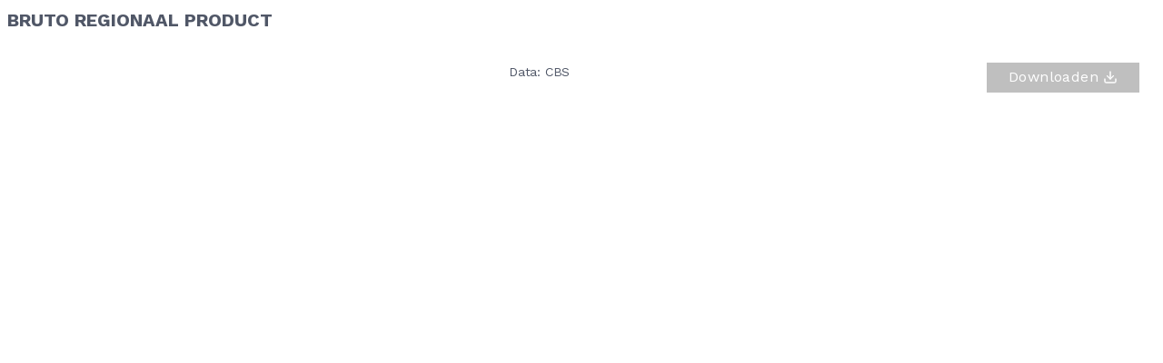

--- FILE ---
content_type: text/html; charset=utf-8
request_url: https://smartdataportal.nl/brainportmonitor-datastudio/charts/get/97944?themeColor=BFBFBF&textColor=ffffff&exportEnabled=true
body_size: 8729
content:
<!DOCTYPE html>
<html style="margin:0;padding:0;height:100%" lang="nl">
<head>
    <meta charset="utf-8">
    <meta http-equiv="X-UA-Compatible" content="IE=edge">
    <meta content="width=device-width, initial-scale=1, maximum-scale=1, user-scalable=no" name="viewport">
    <link rel="icon" type="image/png" href="about:blank" />
    <link rel="shortcut icon" type="image/png" href="about:blank" />
    <title>Chart - Title</title>
    
    
    
<link rel="preconnect" href="https://fonts.gstatic.com">
<link rel="stylesheet" type="text/css" href="https://fonts.googleapis.com/css2?family=Work+Sans:ital,wght@0,300;0,400;0,500;0,600;0,700;0,900;1,300;1,400;1,500;1,600;1,700;1,900&display=swap">
<link rel="stylesheet" type="text/css" href="https://fonts.googleapis.com/css2?family=Merriweather:ital,wght@0,300;0,400;0,700;1,300;1,400;1,700&display=swap">
<link rel="stylesheet" type="text/css" href="https://maxcdn.bootstrapcdn.com/font-awesome/4.7.0/css/font-awesome.min.css" />
<meta name="x-stylesheet-fallback-test" content="" class="fa" /><script>!function(a,b,c,d){var e,f=document,g=f.getElementsByTagName("SCRIPT"),h=g[g.length-1].previousElementSibling,i=f.defaultView&&f.defaultView.getComputedStyle?f.defaultView.getComputedStyle(h):h.currentStyle;if(i&&i[a]!==b)for(e=0;e<c.length;e++)f.write('<link href="'+c[e]+'" '+d+"/>")}("display","inline-block",["/lib/font-awesome/css/font-awesome.min.css"], "rel=\u0022stylesheet\u0022 type=\u0022text/css\u0022 ");</script>



    <link rel="stylesheet" type="text/css" href="/css/chart.min.css?v=_uZYUpu2yJIHv9HZ2XtX8plvZyEYHmZreY8oMXLkXhU" />



<style type="text/css">
    .quote-mark {
        color:#BFBFBF;
    }
    
    .custom-loader-color {
        background-color: #BFBFBF !important;
    }
    
        
        

</style>

    <script type="text/javascript">!function(T,l,y){var S=T.location,k="script",D="instrumentationKey",C="ingestionendpoint",I="disableExceptionTracking",E="ai.device.",b="toLowerCase",w="crossOrigin",N="POST",e="appInsightsSDK",t=y.name||"appInsights";(y.name||T[e])&&(T[e]=t);var n=T[t]||function(d){var g=!1,f=!1,m={initialize:!0,queue:[],sv:"5",version:2,config:d};function v(e,t){var n={},a="Browser";return n[E+"id"]=a[b](),n[E+"type"]=a,n["ai.operation.name"]=S&&S.pathname||"_unknown_",n["ai.internal.sdkVersion"]="javascript:snippet_"+(m.sv||m.version),{time:function(){var e=new Date;function t(e){var t=""+e;return 1===t.length&&(t="0"+t),t}return e.getUTCFullYear()+"-"+t(1+e.getUTCMonth())+"-"+t(e.getUTCDate())+"T"+t(e.getUTCHours())+":"+t(e.getUTCMinutes())+":"+t(e.getUTCSeconds())+"."+((e.getUTCMilliseconds()/1e3).toFixed(3)+"").slice(2,5)+"Z"}(),iKey:e,name:"Microsoft.ApplicationInsights."+e.replace(/-/g,"")+"."+t,sampleRate:100,tags:n,data:{baseData:{ver:2}}}}var h=d.url||y.src;if(h){function a(e){var t,n,a,i,r,o,s,c,u,p,l;g=!0,m.queue=[],f||(f=!0,t=h,s=function(){var e={},t=d.connectionString;if(t)for(var n=t.split(";"),a=0;a<n.length;a++){var i=n[a].split("=");2===i.length&&(e[i[0][b]()]=i[1])}if(!e[C]){var r=e.endpointsuffix,o=r?e.location:null;e[C]="https://"+(o?o+".":"")+"dc."+(r||"services.visualstudio.com")}return e}(),c=s[D]||d[D]||"",u=s[C],p=u?u+"/v2/track":d.endpointUrl,(l=[]).push((n="SDK LOAD Failure: Failed to load Application Insights SDK script (See stack for details)",a=t,i=p,(o=(r=v(c,"Exception")).data).baseType="ExceptionData",o.baseData.exceptions=[{typeName:"SDKLoadFailed",message:n.replace(/\./g,"-"),hasFullStack:!1,stack:n+"\nSnippet failed to load ["+a+"] -- Telemetry is disabled\nHelp Link: https://go.microsoft.com/fwlink/?linkid=2128109\nHost: "+(S&&S.pathname||"_unknown_")+"\nEndpoint: "+i,parsedStack:[]}],r)),l.push(function(e,t,n,a){var i=v(c,"Message"),r=i.data;r.baseType="MessageData";var o=r.baseData;return o.message='AI (Internal): 99 message:"'+("SDK LOAD Failure: Failed to load Application Insights SDK script (See stack for details) ("+n+")").replace(/\"/g,"")+'"',o.properties={endpoint:a},i}(0,0,t,p)),function(e,t){if(JSON){var n=T.fetch;if(n&&!y.useXhr)n(t,{method:N,body:JSON.stringify(e),mode:"cors"});else if(XMLHttpRequest){var a=new XMLHttpRequest;a.open(N,t),a.setRequestHeader("Content-type","application/json"),a.send(JSON.stringify(e))}}}(l,p))}function i(e,t){f||setTimeout(function(){!t&&m.core||a()},500)}var e=function(){var n=l.createElement(k);n.src=h;var e=y[w];return!e&&""!==e||"undefined"==n[w]||(n[w]=e),n.onload=i,n.onerror=a,n.onreadystatechange=function(e,t){"loaded"!==n.readyState&&"complete"!==n.readyState||i(0,t)},n}();y.ld<0?l.getElementsByTagName("head")[0].appendChild(e):setTimeout(function(){l.getElementsByTagName(k)[0].parentNode.appendChild(e)},y.ld||0)}try{m.cookie=l.cookie}catch(p){}function t(e){for(;e.length;)!function(t){m[t]=function(){var e=arguments;g||m.queue.push(function(){m[t].apply(m,e)})}}(e.pop())}var n="track",r="TrackPage",o="TrackEvent";t([n+"Event",n+"PageView",n+"Exception",n+"Trace",n+"DependencyData",n+"Metric",n+"PageViewPerformance","start"+r,"stop"+r,"start"+o,"stop"+o,"addTelemetryInitializer","setAuthenticatedUserContext","clearAuthenticatedUserContext","flush"]),m.SeverityLevel={Verbose:0,Information:1,Warning:2,Error:3,Critical:4};var s=(d.extensionConfig||{}).ApplicationInsightsAnalytics||{};if(!0!==d[I]&&!0!==s[I]){var c="onerror";t(["_"+c]);var u=T[c];T[c]=function(e,t,n,a,i){var r=u&&u(e,t,n,a,i);return!0!==r&&m["_"+c]({message:e,url:t,lineNumber:n,columnNumber:a,error:i}),r},d.autoExceptionInstrumented=!0}return m}(y.cfg);function a(){y.onInit&&y.onInit(n)}(T[t]=n).queue&&0===n.queue.length?(n.queue.push(a),n.trackPageView({})):a()}(window,document,{
src: "https://js.monitor.azure.com/scripts/b/ai.2.min.js", // The SDK URL Source
crossOrigin: "anonymous", 
cfg: { // Application Insights Configuration
    instrumentationKey: 'e2d87957-daba-4849-8099-507737a91700'
}});</script>
    <script type="text/javascript">
    var Hyphenopoly = {
        require: {
            "nl": "Meervoudigepersoonlijkheidsstoornissen",
            "de": "Silbentrennungsalgorithmus",
            "en-us": "Supercalifragilisticexpialidocious"
        },
        setup: {
            selectors: {
                ".hyphenate-container": {}
            }
        }
    };
</script>
<script src="/lib/hyphenopoly-4.12.0/Hyphenopoly_Loader.js"></script>
	<link rel="manifest" href="/manifest.webmanifest" />
</head>
<body style="margin:0;padding:0;height:99%;">
    
<section data-toggle="chart"
         class="chart-default chart-line"
         data-id="97944"
         data-noData="Geen data beschikbaar op dit niveau"
         data-nodata-url="/brainportmonitor-datastudio/charts/lognoresult"
         data-selectLegend="Selecteer variabele in legenda"
         data-iframe="true"
         data-query='{"stateName":"Bruto Regionaal Product (2009=100) (Kevin van Lierop)","type":3,"hideInlineFiltersForType":false,"title":"Bruto Regionaal Product","hasTitle":true,"hasYRange":false,"yRange":{},"hasAxisTitle":false,"showZeroLine":false,"zeroLinePosition":0.0,"showFutureData":false,"futureDataStartFrom":0,"limitVisibleResult":false,"resultLimitType":0,"resultLimit":0,"resultLimitGroupColumn":"C48848","resultLimitColumn":"C48848›v=Indexcijfer»32975›Nederland|32976›Nederland","enableChartRace":false,"showTotalValue":false,"totalValueGroup":"","totalValueHeader":"","totalValueSubheader":"","showDataLabels":false,"zoomToSelection":false,"zoomToUserSelection":false,"mapVersion":0,"loadMapVersionFromYearFilter":false,"genericAxesEnabled":false,"genericAxes":{"chunks":[{"chunkType":1,"value":"C32974"}],"availableValues":[]},"genericAxesEnabledForType":true,"filterXAxisVisibleValues":false,"visibleXAxisValuesStartFrom":"2019","visibleXAxisValuesStep":0,"multiLevelFiltering":false,"positiveColor":"#9CCC65","negativeColor":"#CC6565","textColor":"ffffff","scoreResultType":0,"scoreShowPreviousVal":false,"periodsInPast":1,"style":0,"trendAvailable":true,"invalidOutputsSelection":false,"customAxisCategoriesEnabled":false,"customAxisCategories":{"categories":[]},"legend":{"legendType":0,"highChartLegendSettings":{"legendAlignment":0},"mapLegendSettings":{"showTitle":false,"orientation":0,"shape":0,"alignment":0},"standardLegend":[{"name":"Nederland","dbName":"Indexcijfer Nederland Nederland","colId":"C48848","dbColId":"C48848","color":"#7F7F7F","color2":"","format":{"decimalPlaces":1,"sufix":"%","thousandSeparator":true},"icon":"","hasIcon":false,"secondaryChartLegend":false},{"name":"Brainport Eindhoven","dbName":"Indexcijfer Corop Zuidoost-Noord-Brabant (C)","colId":"C48848","dbColId":"C48848","color":"#c20d19","color2":"","format":{"decimalPlaces":1,"sufix":"%","thousandSeparator":true},"icon":"","hasIcon":false,"secondaryChartLegend":false}],"genericLegends":[{"name":"Indexcijfer Nederland Nederland","dbName":"Indexcijfer Nederland Nederland","colId":"C48848","dbColId":"C48848","format":{"decimalPlaces":1,"sufix":"%","thousandSeparator":true},"groupValue":"Nederland Nederland","groupingMetadata":"C48848›v=Indexcijfer»32975›Nederland|32976›Nederland","hasIcon":false,"secondaryChartLegend":false},{"name":"Indexcijfer Corop Zuidoost-Noord-Brabant (C)","dbName":"Indexcijfer Corop Zuidoost-Noord-Brabant (C)","colId":"C48848","dbColId":"C48848","format":{"decimalPlaces":1,"sufix":"%","thousandSeparator":true},"groupValue":"Corop Zuidoost-Noord-Brabant (C)","groupingMetadata":"C48848›v=Indexcijfer»32975›Corop|32976›Zuidoost-Noord-Brabant (C)","hasIcon":false,"secondaryChartLegend":false}],"customMapLegend":[],"legendSerialized":"[{\"name\":\"Nederland\",\"dbName\":\"Indexcijfer Nederland Nederland\",\"colId\":\"C48848\",\"dbColId\":\"C48848\",\"color\":\"#7F7F7F\",\"color2\":\"\",\"format\":{\"decimalPlaces\":1,\"sufix\":\"%\",\"thousandSeparator\":true},\"icon\":\"\",\"hasIcon\":false,\"secondaryChartLegend\":false},{\"name\":\"Brainport Eindhoven\",\"dbName\":\"Indexcijfer Corop Zuidoost-Noord-Brabant (C)\",\"colId\":\"C48848\",\"dbColId\":\"C48848\",\"color\":\"#c20d19\",\"color2\":\"\",\"format\":{\"decimalPlaces\":1,\"sufix\":\"%\",\"thousandSeparator\":true},\"icon\":\"\",\"hasIcon\":false,\"secondaryChartLegend\":false}]","genericLegendsChunks":[],"genericMapLegendColorStart":"","genericMapLegendColorEnd":"","availableColumns":[],"avaliableLegnedTypes":[],"filtersDepth":0,"isForMap":false},"chartCustomColors":[],"x":[{"id":"g32974","filters":[]},{"id":"f32974","filters":[]}],"y":[],"groups":[{"id":"f32975","filters":["32975~Nederland›","32975~Corop›"]},{"id":"f32976","filters":["32975~Nederland›32976~Nederland›","32975~Corop›32976~Zuidoost-Noord-Brabant (C)›"]}],"stacks":[],"bubbles":[],"filters":[],"outputs":[{"id":"C48848","color":"","name":"Indexcijfer"}],"xOutput":[],"yOutput":[],"bubblesOutput":[],"columnsFrom":[],"columnsTo":[],"filter":"","filterInner":"","hasExternalGroups":false,"loadAllRaceStates":false,"combinedChart":false,"axesSyncEnabled":false,"secondaryYHasRange":false,"mapPadding":false,"mapPaddingRight":0,"mapPaddingBottom":0,"customTableColorsEnabled":false,"tableHeaderBg":"#f2f2f2","tableHeaderTextColor":"#505767","tableRowTextColor":"#505767","tableEvenRowBg":"#f9f9f9","tableOddRowBg":"#fff","tableRowHooverBg":"#f5f5f5","tableSwitchEnabled":false,"scoreCustomFontSizeEnabled":false,"scoreCustomFontSize":0,"id":97944}'
         data-xtitle="null"
         data-ytitle="null"
         data-ymin="null"
         data-ymax="null"
         data-yinterval="null"
         data-hasyrange="false"
         data-legend-type="Standard"
         data-legend-settings="{&quot;LegendAlignment&quot;:&quot;Center&quot;}"
         data-legend-generic-map-color-start=""
         data-legend-generic-map-color-end=""
         data-chart-type='line'
         data-chart-type-raw="Line"
         data-file-name="Bruto Regionaal Product"
         data-url="/brainportmonitor-datastudio/charts/get/97944"
         data-url-custom-chart="/brainportmonitor-datastudio/charts/customchartcached"
         data-url-csv="/brainportmonitor-datastudio/charts/csvcached"
         data-url-csv-trend="/brainportmonitor-datastudio/charts/trendcached"
         data-url-total-value="/brainportmonitor-datastudio/charts/gettotalcached"
         data-chart-style="Default"
         data-showzeroline="false"
         data-zeroline-pos="0.00"
         data-incorrecttype="false"
         data-forceNoData="false"
         data-show-future-data="false"
         data-future-data-startfrom="0"
         data-empty-data-explanation="Geen data beschikbaar op dit niveau"
         data-has-time-as-horizontal="True"
         data-filters-visible="True"
         data-show-data-labels="false"
         data-colors-schema='["#c3972a","#c3972a","#ff4a01","#b93702","#f9c319","#f9a719","#046e12"]'
         data-zoom-map-to-selection="false"
         data-map-title=""
         data-map-version="Latest"
         data-load-map-version-from-filter="false"
         data-data-source="Data: CBS"
         data-testMode="false"
         data-benchmarking="false"
         data-external-filters=""
         data-filter-x-axis-values="false"
         data-filter-x-axis-values-start="2019"
         data-filter-x-axis-values-step="0"
         data-export-font-size=""
         data-show-total="false"
         data-total-group=""
         data-total-header=""
         data-total-subheader=""
         data-enable-chart-race="false"
         data-is-public="true"
         data-score-enabled="false"
         data-score-positive-color="#9CCC65"
         data-score-negative-color="#CC6565"
         data-score-periods="1"
         data-score-text=""
         data-trend-color=""
         data-trend-diff-type="Percentage"
         data-combined-chart-enabled="false"
         data-combined-chart-state=""
         data-combined-chart-sync-axes="false"
         data-secondary-chart-type=""
         data-secondary-y-title="null"
         data-secondary-y-has-range="false"
         data-secondary-y-min="null"
         data-secondary-y-max="null"
         data-secondary-y-interval="null"
         data-map-padding="false"
         data-map-padding-right="0"
         data-map-padding-bottom="0"
         data-table-header-bg-color="#f2f2f2"
         data-table-even-bg-color="#f9f9f9"
         data-table-odd-bg-color="#fff"
         data-table-row-hoover-bg-color="#f5f5f5"
         data-font-size="0"
         data-line-thickness="0"
         data-export-title="false"
         >
    <header class="">
            <h3>Bruto Regionaal Product</h3>
        <form data-toggle="chart-filters" style="">
            <input type="hidden" id="filters-inline" />
        </form>

            <div id="external-filters">

            </div>
    </header>

    <div data-toggle="highchart-container">
        <content>
        </content>
        <div class="chart-footer hidden" id="footer-snippet-legend">
            <div data-toggle="snippet-legend" class="snippet-legend">
                <label data-toggle="snippet-legend-begin" class="pull-left"></label>
                <label data-toggle="snippet-legend-end" class="pull-right"></label>
            </div>
        </div>
    </div>



    <div id="map">
        <div id="tooltip-container" class=""></div>
    </div>
    <div id="map-export"></div>

    <div id="table-container">
        <div id="table-container-inner"></div>
        <div style="display:none;" data-toggle="table-templates">
            <table>
                <tr>
                    <td data-toggle="cell-trend">
                        <div class="cell-trend-img">
                            <svg data-toggle="indicator" width="18" height="20" viewBox="0 0 18 20" fill="none" xmlns="http://www.w3.org/2000/svg">
                                <path d="M12 18.9789V8.76768L16.2933 13.1517C16.4333 13.2944 16.6115 13.3915 16.8055 13.4308C16.9995 13.4701 17.2005 13.4498 17.3832 13.3724C17.5659 13.295 17.722 13.164 17.8317 12.9961C17.9415 12.8281 18.0001 12.6307 18 12.4287V9.61317C17.9999 9.07191 17.7894 8.55284 17.4147 8.16999L9.70667 0.299195C9.61391 0.204347 9.50376 0.129102 9.3825 0.0777637C9.26125 0.0264252 9.13127 0 9 0C8.86873 0 8.73875 0.0264252 8.6175 0.0777637C8.49624 0.129102 8.38609 0.204347 8.29333 0.299195L0.585334 8.16999C0.210643 8.55284 0.000113278 9.07191 1.0287e-07 9.61317L1.0287e-07 12.4287C-8.95806e-05 12.6307 0.058463 12.8281 0.168255 12.9961C0.278047 13.164 0.434147 13.295 0.61682 13.3724C0.799492 13.4498 1.00053 13.4701 1.19452 13.4308C1.38851 13.3915 1.56674 13.2944 1.70667 13.1517L6 8.76768L6 18.9789C6 19.2497 6.10536 19.5094 6.29289 19.7009C6.48043 19.8924 6.73478 20 7 20H11C11.2652 20 11.5196 19.8924 11.7071 19.7009C11.8946 19.5094 12 19.2497 12 18.9789Z" fill="#00FF94" />
                            </svg>
                            <svg data-toggle="indicator-neutral" width="32" height="32" viewBox="0 0 32 32" fill="none" xmlns="http://www.w3.org/2000/svg">
                                <rect x="6" y="10" width="19" height="5" rx="2.5" fill="#EAEAEA" />
                            </svg>

                        </div>
                        <div class="cell-trend-val"></div>
                    </td>
                </tr>
            </table>
        </div>
    </div>

        <div id="spinner" class="custom-loader">
    <div class="bar1 custom-loader-color"></div>
    <div class="bar2 custom-loader-color"></div>
    <div class="bar3 custom-loader-color"></div>
    <div class="bar4 custom-loader-color"></div>
    <div class="bar5 custom-loader-color"></div>
    <div class="bar6 custom-loader-color"></div>
</div>

    <div id="incorrectFormat" class="info hidden">Incorrect chart type... </div>

    <div id="chart-footer" class="chart-footer ">

        <div data-toggle="chart-source" class="chart-source">
                    <label data-toggle="dataset-source-label">Data: CBS</label>
        </div>

            <div class="data-export">
                <button class="btn-export" data-toggle="export-dropdown-btn" type="button" style="background-color:#BFBFBF; color:#ffffff;">
                    <span>Downloaden</span>
                    <img class="svg" src="/assets/icons/icon-download.svg">
                </button>
                <div class="dropdown-menu dropdown-menu-top" data-toggle="export-dropdown" data-state-id="97944">
                    <a class="dropdown-item" data-toggle="export" href="#" data-export="image/png">Download PNG-bestand</a>
                    <a class="dropdown-item" data-toggle="export" href="#" data-export="image/jpeg">Download JPEG-bestand</a>
                    <a class="dropdown-item" data-toggle="export" href="#" data-export="application/pdf">Download pdf-document</a>
                    <a class="dropdown-item" data-toggle="export" href="#" data-export="image/svg+xml">Download SVG vector afbeelding</a>
                    <div class="dropdown-divider"></div>
                    <a class="dropdown-item" data-toggle="export-csv"
                       href="https://smartdataportal.nl/brainportmonitor-datastudio/charts/exportcsvgetinternal/97944?datasetId=5355&amp;key=1ddf8a80-1ec2-4579-9628-d594d85fbc57">CSV downloaden</a>
                    <a class="dropdown-item" data-toggle="export-xlsx"
                       href="https://smartdataportal.nl/brainportmonitor-datastudio/charts/exportxlsxgetinternal/97944?datasetId=5355&amp;key=e473bde7-f46d-430b-86bc-633003daf217">XLSX downloaden</a>
                </div>
            </div>
    </div>

</section>



    
        

    
    
    <script src="https://ajax.aspnetcdn.com/ajax/jquery/jquery-2.2.0.min.js">
</script>
<script>(window.jQuery||document.write("\u003Cscript src=\u0022/lib/jquery/dist/jquery.min.js\u0022\u003E\u003C/script\u003E"));</script>
<script src="/lib/highcharts/highcharts.min.js?v=Pr04oKhcNexWSg6UAzoG9KPToAqhGUpH33KJ6o0yrsk"></script>
<script src="/lib/highcharts/highcharts-more.min.js?v=jPoX_9UWkOzMRUYABMab2vR1MY9YPdAowSjQ1RxNaxY"></script>
<script src="/lib/highcharts/modules/data.min.js?v=w18BlHvKSOfmla4r2fNLvUIU34DGf3oawwgln9R1m-Q"></script>
<script src="/lib/highcharts/modules/no-data-to-display.min.js?v=rqfNRqpI5MqOmCzb5be8RzfRTR4kDq9V0UHZ9tPYb9k"></script>
<script src="/lib/highcharts/modules/exporting.min.js?v=RVbWuVHh0Cpbvou0PFWTKFWKUj1WQsIwHwgHRuihyTI"></script>
<script src="/lib/highcharts/modules/export-data.min.js?v=fi5QiSDsa5t4SBv2ztFvYCrHLFf3liWfpIcTN6RdXwE"></script>
<script src="/lib/highcharts/modules/funnel.min.js?v=s8wixFTe9XwWc04Jm5CgMS9rXuGopPJ-h3VRCIQeG_g"></script>
<script src="/lib/highcharts/modules/sankey.min.js?v=TiDpIFid9JP__6hfM2kTfqGssz_vOzSiNILiQBU0-cI"></script>



    <script src="/lib/jspdf/dist/jspdf.min.js?v=tzkPfJgrAehd0mUYdxwWvn-TQrk2VjRJL_xP9iW5fhk"></script>
    <script src="/js/chart.min.js?v=L7Wdf115RaIp5qcCe4Rdd-h02U8HsqjbupprNbe0EGI"></script>


</body>
</html>


--- FILE ---
content_type: text/css
request_url: https://smartdataportal.nl/css/chart.min.css?v=_uZYUpu2yJIHv9HZ2XtX8plvZyEYHmZreY8oMXLkXhU
body_size: 9080
content:
.select2-container{box-sizing:border-box;display:inline-block;margin:0;position:relative;vertical-align:middle}.select2-container .select2-selection--single{box-sizing:border-box;cursor:pointer;display:block;height:28px;user-select:none;-webkit-user-select:none}.select2-container .select2-selection--single .select2-selection__rendered{display:block;padding-left:8px;padding-right:20px;overflow:hidden;text-overflow:ellipsis;white-space:nowrap}.select2-container .select2-selection--single .select2-selection__clear{position:relative}.select2-container[dir="rtl"] .select2-selection--single .select2-selection__rendered{padding-right:8px;padding-left:20px}.select2-container .select2-selection--multiple{box-sizing:border-box;cursor:pointer;display:block;min-height:32px;user-select:none;-webkit-user-select:none}.select2-container .select2-selection--multiple .select2-selection__rendered{display:inline-block;overflow:hidden;padding-left:8px;text-overflow:ellipsis;white-space:nowrap}.select2-container .select2-search--inline{float:left}.select2-container .select2-search--inline .select2-search__field{box-sizing:border-box;border:none;font-size:100%;margin-top:5px;padding:0}.select2-container .select2-search--inline .select2-search__field::-webkit-search-cancel-button{-webkit-appearance:none}.select2-dropdown{background-color:#fff;border:1px solid #aaa;border-radius:4px;box-sizing:border-box;display:block;position:absolute;left:-100000px;width:100%;z-index:1051}.select2-results{display:block}.select2-results__options{list-style:none;margin:0;padding:0}.select2-results__option{padding:6px;user-select:none;-webkit-user-select:none}.select2-results__option[aria-selected]{cursor:pointer}.select2-container--open .select2-dropdown{left:0}.select2-container--open .select2-dropdown--above{border-bottom:none;border-bottom-left-radius:0;border-bottom-right-radius:0}.select2-container--open .select2-dropdown--below{border-top:none;border-top-left-radius:0;border-top-right-radius:0}.select2-search--dropdown{display:block;padding:4px}.select2-search--dropdown .select2-search__field{padding:4px;width:100%;box-sizing:border-box}.select2-search--dropdown .select2-search__field::-webkit-search-cancel-button{-webkit-appearance:none}.select2-search--dropdown.select2-search--hide{display:none}.select2-close-mask{border:0;margin:0;padding:0;display:block;position:fixed;left:0;top:0;min-height:100%;min-width:100%;height:auto;width:auto;opacity:0;z-index:99;background-color:#fff;filter:alpha(opacity=0)}.select2-hidden-accessible{border:0 !important;clip:rect(0 0 0 0) !important;height:1px !important;margin:-1px !important;overflow:hidden !important;padding:0 !important;position:absolute !important;width:1px !important}.select2-container--default .select2-selection--single{background-color:#fff;border:1px solid #aaa;border-radius:4px}.select2-container--default .select2-selection--single .select2-selection__rendered{color:#444;line-height:28px}.select2-container--default .select2-selection--single .select2-selection__clear{cursor:pointer;float:right;font-weight:bold}.select2-container--default .select2-selection--single .select2-selection__placeholder{color:#999}.select2-container--default .select2-selection--single .select2-selection__arrow{height:26px;position:absolute;top:1px;right:1px;width:20px}.select2-container--default .select2-selection--single .select2-selection__arrow b{border-color:#888 transparent transparent transparent;border-style:solid;border-width:5px 4px 0 4px;height:0;left:50%;margin-left:-4px;margin-top:-2px;position:absolute;top:50%;width:0}.select2-container--default[dir="rtl"] .select2-selection--single .select2-selection__clear{float:left}.select2-container--default[dir="rtl"] .select2-selection--single .select2-selection__arrow{left:1px;right:auto}.select2-container--default.select2-container--disabled .select2-selection--single{background-color:#eee;cursor:default}.select2-container--default.select2-container--disabled .select2-selection--single .select2-selection__clear{display:none}.select2-container--default.select2-container--open .select2-selection--single .select2-selection__arrow b{border-color:transparent transparent #888 transparent;border-width:0 4px 5px 4px}.select2-container--default .select2-selection--multiple{background-color:#fff;border:1px solid #aaa;border-radius:4px;cursor:text}.select2-container--default .select2-selection--multiple .select2-selection__rendered{box-sizing:border-box;list-style:none;margin:0;padding:0 5px;width:100%}.select2-container--default .select2-selection--multiple .select2-selection__rendered li{list-style:none}.select2-container--default .select2-selection--multiple .select2-selection__placeholder{color:#999;margin-top:5px;float:left}.select2-container--default .select2-selection--multiple .select2-selection__clear{cursor:pointer;float:right;font-weight:bold;margin-top:5px;margin-right:10px}.select2-container--default .select2-selection--multiple .select2-selection__choice{background-color:#e4e4e4;border:1px solid #aaa;border-radius:4px;cursor:default;float:left;margin-right:5px;margin-top:5px;padding:0 5px}.select2-container--default .select2-selection--multiple .select2-selection__choice__remove{color:#999;cursor:pointer;display:inline-block;font-weight:bold;margin-right:2px}.select2-container--default .select2-selection--multiple .select2-selection__choice__remove:hover{color:#333}.select2-container--default[dir="rtl"] .select2-selection--multiple .select2-selection__choice,.select2-container--default[dir="rtl"] .select2-selection--multiple .select2-selection__placeholder,.select2-container--default[dir="rtl"] .select2-selection--multiple .select2-search--inline{float:right}.select2-container--default[dir="rtl"] .select2-selection--multiple .select2-selection__choice{margin-left:5px;margin-right:auto}.select2-container--default[dir="rtl"] .select2-selection--multiple .select2-selection__choice__remove{margin-left:2px;margin-right:auto}.select2-container--default.select2-container--focus .select2-selection--multiple{border:solid #000 1px;outline:0}.select2-container--default.select2-container--disabled .select2-selection--multiple{background-color:#eee;cursor:default}.select2-container--default.select2-container--disabled .select2-selection__choice__remove{display:none}.select2-container--default.select2-container--open.select2-container--above .select2-selection--single,.select2-container--default.select2-container--open.select2-container--above .select2-selection--multiple{border-top-left-radius:0;border-top-right-radius:0}.select2-container--default.select2-container--open.select2-container--below .select2-selection--single,.select2-container--default.select2-container--open.select2-container--below .select2-selection--multiple{border-bottom-left-radius:0;border-bottom-right-radius:0}.select2-container--default .select2-search--dropdown .select2-search__field{border:1px solid #aaa}.select2-container--default .select2-search--inline .select2-search__field{background:transparent;border:none;outline:0;box-shadow:none;-webkit-appearance:textfield}.select2-container--default .select2-results>.select2-results__options{max-height:200px;overflow-y:auto}.select2-container--default .select2-results__option[role=group]{padding:0}.select2-container--default .select2-results__option[aria-disabled=true]{color:#999}.select2-container--default .select2-results__option[aria-selected=true]{background-color:#ddd}.select2-container--default .select2-results__option .select2-results__option{padding-left:1em}.select2-container--default .select2-results__option .select2-results__option .select2-results__group{padding-left:0}.select2-container--default .select2-results__option .select2-results__option .select2-results__option{margin-left:-1em;padding-left:2em}.select2-container--default .select2-results__option .select2-results__option .select2-results__option .select2-results__option{margin-left:-2em;padding-left:3em}.select2-container--default .select2-results__option .select2-results__option .select2-results__option .select2-results__option .select2-results__option{margin-left:-3em;padding-left:4em}.select2-container--default .select2-results__option .select2-results__option .select2-results__option .select2-results__option .select2-results__option .select2-results__option{margin-left:-4em;padding-left:5em}.select2-container--default .select2-results__option .select2-results__option .select2-results__option .select2-results__option .select2-results__option .select2-results__option .select2-results__option{margin-left:-5em;padding-left:6em}.select2-container--default .select2-results__option--highlighted[aria-selected]{background-color:#5897fb;color:#fff}.select2-container--default .select2-results__group{cursor:default;display:block;padding:6px}.select2-container--classic .select2-selection--single{background-color:#f7f7f7;border:1px solid #aaa;border-radius:4px;outline:0;background-image:-webkit-linear-gradient(top,white 50%,#eee 100%);background-image:-o-linear-gradient(top,white 50%,#eee 100%);background-image:linear-gradient(to bottom,white 50%,#eee 100%);background-repeat:repeat-x;filter:progid:DXImageTransform.Microsoft.gradient(startColorstr='#FFFFFFFF',endColorstr='#FFEEEEEE',GradientType=0)}.select2-container--classic .select2-selection--single:focus{border:1px solid #5897fb}.select2-container--classic .select2-selection--single .select2-selection__rendered{color:#444;line-height:28px}.select2-container--classic .select2-selection--single .select2-selection__clear{cursor:pointer;float:right;font-weight:bold;margin-right:10px}.select2-container--classic .select2-selection--single .select2-selection__placeholder{color:#999}.select2-container--classic .select2-selection--single .select2-selection__arrow{background-color:#ddd;border:none;border-left:1px solid #aaa;border-top-right-radius:4px;border-bottom-right-radius:4px;height:26px;position:absolute;top:1px;right:1px;width:20px;background-image:-webkit-linear-gradient(top,#eee 50%,#ccc 100%);background-image:-o-linear-gradient(top,#eee 50%,#ccc 100%);background-image:linear-gradient(to bottom,#eee 50%,#ccc 100%);background-repeat:repeat-x;filter:progid:DXImageTransform.Microsoft.gradient(startColorstr='#FFEEEEEE',endColorstr='#FFCCCCCC',GradientType=0)}.select2-container--classic .select2-selection--single .select2-selection__arrow b{border-color:#888 transparent transparent transparent;border-style:solid;border-width:5px 4px 0 4px;height:0;left:50%;margin-left:-4px;margin-top:-2px;position:absolute;top:50%;width:0}.select2-container--classic[dir="rtl"] .select2-selection--single .select2-selection__clear{float:left}.select2-container--classic[dir="rtl"] .select2-selection--single .select2-selection__arrow{border:none;border-right:1px solid #aaa;border-radius:0;border-top-left-radius:4px;border-bottom-left-radius:4px;left:1px;right:auto}.select2-container--classic.select2-container--open .select2-selection--single{border:1px solid #5897fb}.select2-container--classic.select2-container--open .select2-selection--single .select2-selection__arrow{background:transparent;border:none}.select2-container--classic.select2-container--open .select2-selection--single .select2-selection__arrow b{border-color:transparent transparent #888 transparent;border-width:0 4px 5px 4px}.select2-container--classic.select2-container--open.select2-container--above .select2-selection--single{border-top:none;border-top-left-radius:0;border-top-right-radius:0;background-image:-webkit-linear-gradient(top,white 0%,#eee 50%);background-image:-o-linear-gradient(top,white 0%,#eee 50%);background-image:linear-gradient(to bottom,white 0%,#eee 50%);background-repeat:repeat-x;filter:progid:DXImageTransform.Microsoft.gradient(startColorstr='#FFFFFFFF',endColorstr='#FFEEEEEE',GradientType=0)}.select2-container--classic.select2-container--open.select2-container--below .select2-selection--single{border-bottom:none;border-bottom-left-radius:0;border-bottom-right-radius:0;background-image:-webkit-linear-gradient(top,#eee 50%,white 100%);background-image:-o-linear-gradient(top,#eee 50%,white 100%);background-image:linear-gradient(to bottom,#eee 50%,white 100%);background-repeat:repeat-x;filter:progid:DXImageTransform.Microsoft.gradient(startColorstr='#FFEEEEEE',endColorstr='#FFFFFFFF',GradientType=0)}.select2-container--classic .select2-selection--multiple{background-color:#fff;border:1px solid #aaa;border-radius:4px;cursor:text;outline:0}.select2-container--classic .select2-selection--multiple:focus{border:1px solid #5897fb}.select2-container--classic .select2-selection--multiple .select2-selection__rendered{list-style:none;margin:0;padding:0 5px}.select2-container--classic .select2-selection--multiple .select2-selection__clear{display:none}.select2-container--classic .select2-selection--multiple .select2-selection__choice{background-color:#e4e4e4;border:1px solid #aaa;border-radius:4px;cursor:default;float:left;margin-right:5px;margin-top:5px;padding:0 5px}.select2-container--classic .select2-selection--multiple .select2-selection__choice__remove{color:#888;cursor:pointer;display:inline-block;font-weight:bold;margin-right:2px}.select2-container--classic .select2-selection--multiple .select2-selection__choice__remove:hover{color:#555}.select2-container--classic[dir="rtl"] .select2-selection--multiple .select2-selection__choice{float:right}.select2-container--classic[dir="rtl"] .select2-selection--multiple .select2-selection__choice{margin-left:5px;margin-right:auto}.select2-container--classic[dir="rtl"] .select2-selection--multiple .select2-selection__choice__remove{margin-left:2px;margin-right:auto}.select2-container--classic.select2-container--open .select2-selection--multiple{border:1px solid #5897fb}.select2-container--classic.select2-container--open.select2-container--above .select2-selection--multiple{border-top:none;border-top-left-radius:0;border-top-right-radius:0}.select2-container--classic.select2-container--open.select2-container--below .select2-selection--multiple{border-bottom:none;border-bottom-left-radius:0;border-bottom-right-radius:0}.select2-container--classic .select2-search--dropdown .select2-search__field{border:1px solid #aaa;outline:0}.select2-container--classic .select2-search--inline .select2-search__field{outline:0;box-shadow:none}.select2-container--classic .select2-dropdown{background-color:#fff;border:1px solid transparent}.select2-container--classic .select2-dropdown--above{border-bottom:none}.select2-container--classic .select2-dropdown--below{border-top:none}.select2-container--classic .select2-results>.select2-results__options{max-height:200px;overflow-y:auto}.select2-container--classic .select2-results__option[role=group]{padding:0}.select2-container--classic .select2-results__option[aria-disabled=true]{color:#808080}.select2-container--classic .select2-results__option--highlighted[aria-selected]{background-color:#3875d7;color:#fff}.select2-container--classic .select2-results__group{cursor:default;display:block;padding:6px}.select2-container--classic.select2-container--open .select2-dropdown{border-color:#5897fb}body{font-family:'Work Sans',Helvetica,sans-serif;color:#505767;background-color:transparent !important}body section{overflow-x:hidden;overflow-y:hidden;height:100%;display:flex;flex-direction:column}body section .chart-footer{position:relative}header{padding-left:8px}header h3{text-transform:uppercase;margin:0;padding-bottom:10px;padding-top:10px;font-size:20px}.hide{display:none}.info{position:fixed;top:0;left:0;right:0;bottom:0;background-color:#fff;text-align:center;padding-top:40px;z-index:99999}@-webkit-keyframes delay{0%,40%,100%{-webkit-transform:scaleY(.05)}20%{-webkit-transform:scaleY(1)}}@keyframes delay{0%,40%,100%{transform:scaleY(.05);-webkit-transform:scaleY(.05)}20%{transform:scaleY(1);-webkit-transform:scaleY(1)}}[data-chart-style=Minimal] .info,[data-filters-visible=False] .info{background-color:transparent}select{padding:10px;border-color:"#eee";color:"#eee";margin:10px;outline:0}select+select{margin-top:0}select>option{color:#000}.hidden{display:none !important}span.form-group{padding-bottom:10px;display:inline-block}.highcharts-legend-nav-active{fill:"#eee"}.filter-group{display:inline-block;padding-right:40px}.filter-group label{display:inline-block;padding-right:10px;padding-bottom:10px;padding-top:10px}.select2-container--default .select2-results__option[aria-disabled=true]{display:none}.select2-container--default .select2-selection--single,.select2-container--default .select2-selection--multiple,.select2-container--default.select2-container--focus .select2-selection--multiple{min-height:40px;text-align:left;border-color:"#eee";border-radius:0;outline:0}.select2-container--default .select2-selection--single .select2-selection__rendered,.select2-container--default .select2-selection--multiple .select2-selection__rendered{margin:6px;color:#505767}.select2-container--default .select2-selection--multiple .select2-selection__rendered{margin:2px}.select2-container--default .select2-selection__arrow{margin:6px}.select2-container--default .select2-selection--multiple .select2-selection__choice{border-radius:0;border-color:"#eee";background-color:"#eee";color:#505767;padding:2px 5px}.select2-container--default .select2-selection--multiple .select2-selection__choice__remove{color:#505767;margin-right:3px;margin-top:-1px}.select2-container--default .select2-selection--multiple .select2-selection__choice__remove:hover{color:#000}.select2-container--default .select2-search--inline .select2-search__field{margin-top:8px;margin-left:8px}.select2-container--default .select2-search--inline .select2-search__field::placeholder{color:"#eee";font-style:italic}.select2-dropdown{border-color:"#eee"}.zero-line{stroke:#333 !important}.select2-selection--single{height:100% !important}.select2-selection__rendered{word-wrap:break-word !important;text-overflow:inherit !important;white-space:normal !important}ul.select2-selection__rendered{padding-right:30px !important}ul.select2-selection__rendered:after{content:"";position:absolute;right:13px;top:50%;transform:translateY(-50%);border-width:5px 4px 0 4px;border-style:solid;border-color:#888 transparent transparent transparent}.select2-selection--multiple{cursor:pointer !important}#map,#map-export{position:relative}.chart-rijnmondmap #map{text-align:right}#tooltip-container{position:absolute;background-color:rgba(255,255,255,.8);color:#505767;padding:8px;display:none;border-radius:3px;box-shadow:0 2px 24px 0 rgba(0,0,0,.24)}#tooltip-container span{font-size:12px}#tooltip-container .map-tooltip-key{font-weight:bold;float:left}#tooltip-container .map-tooltip-value{margin-left:5px;float:right}#tooltip-container.tooltip-black{background-color:rgba(0,0,0,.65);color:#fff;text-align:center;padding:10px;border-radius:1px}#tooltip-container.tooltip-black span{display:block}#tooltip-container.tooltip-black .map-tooltip-key{font-weight:normal;float:none}#tooltip-container.tooltip-black .map-tooltip-value{margin-left:initial;float:none}.legendCells text{font-family:'Work Sans',Helvetica,sans-serif;color:#505767;font-size:12px;fill:#505767;text-shadow:-1px -1px 2px #fff,1px -1px 2px rgba(255,255,255,.5),-1px -1px 2px rgba(255,255,255,.5),-1px 1px 2px rgba(255,255,255,.5),1px 1px 2px rgba(255,255,255,.5)}.legendTitle{font-family:'Work Sans',Helvetica,sans-serif;color:#505767;font-size:13px;font-weight:bold;fill:#505767;transform:translate(2px,10px);text-shadow:-1px -1px 2px #fff,1px -1px 2px rgba(255,255,255,.5),-1px -1px 2px rgba(255,255,255,.5),-1px 1px 2px rgba(255,255,255,.5),1px 1px 2px rgba(255,255,255,.5)}.highcharts-tooltip>span{background:rgba(255,255,255,.8);border-radius:3px;box-shadow:0 2px 24px 0 rgba(0,0,0,.24);padding:8px;font-family:'Work Sans',Helvetica,sans-serif;color:#505767 !important}.highcharts-tooltip.tooltip-black>span{background-color:rgba(0,0,0,.65);color:#fff !important;text-align:center;padding:10px;border-radius:1px}.no-data{font-size:12px;font-weight:bold;color:#505767;fill:#505767}.chart-trend .chart-footer{padding-right:9px;padding-left:3px;padding-top:15px;margin-left:7px;box-sizing:border-box;height:35px}.chart-trend .chart-footer .snippet-legend label{font-family:'Merriweather',Helvetica,sans-serif;font-size:12px;font-weight:300}.chart-trend header{padding:0}.chart-trend header h3{font-family:'Work Sans',Helvetica,sans-serif;color:#323232;font-weight:500;font-size:14px;line-height:18px;padding-top:0}.chart-trend #spinner{padding-right:120px}@media(max-width:370px){.chart-trend header{width:100% !important}.chart-trend header h3{text-overflow:ellipsis;overflow:hidden;white-space:nowrap;width:100%}.chart-trend .chart-footer{width:100% !important;margin-left:3px}.chart-trend .highcharts-container{width:100% !important;padding-top:82px}}.chart-footer{display:flex;flex-direction:row;justify-content:space-between;padding-top:10px;position:fixed;bottom:0;width:98%}.chart-footer>div{width:100%}.chart-footer label,.chart-footer a{font-family:'Work Sans',Helvetica,sans-serif;font-size:14px;letter-spacing:-.2px}.chart-footer a{color:#4169e1;text-decoration:underline}.chart-footer .pull-left{float:left}.chart-footer .pull-right{float:right}.chart-footer .chart-source{text-align:right}.chart-footer .data-export{text-align:right;position:relative}.chart-footer .data-export .btn-export{font-family:'Work Sans',Helvetica,sans-serif;font-size:16px;letter-spacing:.4px;padding:6px 24px !important;text-align:center;border-radius:0;border:none;outline:0;cursor:pointer}.chart-footer .data-export .btn-export svg{height:16px;width:16px;vertical-align:middle;margin-bottom:3px}.chart-footer .data-export .dropdown-menu{display:none;background-color:#fff;text-align:left;position:absolute;right:0;bottom:36px;width:auto;box-shadow:0 10px 24px 0 rgba(0,0,0,.2)}.chart-footer .data-export .dropdown-menu .dropdown-item{color:#505767;font-family:'Work Sans',Helvetica,sans-serif;font-size:14px;line-height:1.375em;padding:7px 40px 7px 15px;word-wrap:break-word;display:block;clear:both;font-weight:400;text-align:inherit;white-space:nowrap;background-color:transparent;border:0;text-decoration:none}.chart-footer .data-export .dropdown-menu .dropdown-item:hover{background-color:#ccc}.chart-footer .data-export .dropdown-menu .dropdown-divider{height:1px;background-color:#505767;background-color:#d7dce6;margin:7px 7px}#external-filters{margin-bottom:15px}.chart-quotes .quotes-table{margin-bottom:40px}.chart-quotes .quotes-table .quotes-question{font-size:18px;font-family:'Work Sans';font-weight:bold}.chart-quotes .quotes-table .quotes-columns{font-family:'Work Sans';display:block;overflow:hidden;overflow-x:auto;white-space:nowrap}.chart-quotes .quotes-table .quotes-columns .quote-column{position:relative;display:inline-block;vertical-align:top}.chart-quotes .quotes-table .quotes-columns .quote-column.quotes-col-1x{width:100%}.chart-quotes .quotes-table .quotes-columns .quote-column.quotes-col-2x{width:49%}.chart-quotes .quotes-table .quotes-columns .quote-column.quotes-col-3x{width:33%}@media screen and (max-width:1150px){.chart-quotes .quotes-table .quotes-columns .quote-column.quotes-col-3x{width:32.5%}}@media screen and (max-width:800px){.chart-quotes .quotes-table .quotes-columns .quote-column.quotes-col-3x{width:49%}}@media screen and (max-width:500px){.chart-quotes .quotes-table .quotes-columns .quote-column.quotes-col-2x{width:100%}.chart-quotes .quotes-table .quotes-columns .quote-column.quotes-col-3x{width:100%}}.chart-quotes .quotes-table .quotes-columns .quote-column .quote-column-content{padding:0 25px}.chart-quotes .quotes-table .quotes-columns .quote-column .quote-column-content>hr{margin-bottom:0}.chart-quotes .quotes-table .quotes-columns .quote-column .quote-column-content .quotes-column-title{font-size:16px;font-weight:bold;white-space:normal}.chart-quotes .quotes-table .quotes-columns .quote-column .quote-column-content .quote-column-values{max-height:300px;overflow-y:auto}.chart-quotes .quotes-table .quotes-columns .quote-column .quote-column-content .quote-column-values .quote-values-row{font-size:14px;display:table;padding:8px 8px 8px 0}.chart-quotes .quotes-table .quotes-columns .quote-column .quote-column-content .quote-column-values .quote-values-row>div{display:table-cell}.chart-quotes .quotes-table .quotes-columns .quote-column .quote-column-content .quote-column-values .quote-values-row .quote-mark-outer{width:23px}.chart-quotes .quotes-table .quotes-columns .quote-column .quote-column-content .quote-column-values .quote-values-row .quote-mark-outer .quote-mark-inner{display:inline-block;height:26px;overflow:hidden}.chart-quotes .quotes-table .quotes-columns .quote-column .quote-column-content .quote-column-values .quote-values-row .quote-text{vertical-align:top;padding-top:10px;white-space:normal;text-align:justify}.chart-quotes .quotes-table .quotes-columns .quote-column .quote-column-content .quote-column-values .quote-values-row .quote-mark{font-size:50px}.chart-quotes .no-data{text-align:center;font-size:16px;font-weight:400}.chart-score-ctn{font-family:Roboto,sans-serif;position:absolute;transform:translate(-50%,-50%);left:50%;top:50%;text-align:center}.chart-score-ctn .indicator{margin-top:35px;border-left:9px solid rgba(0,0,0,0);border-right:9px solid rgba(0,0,0,0);content:"";display:inline-block;height:0;vertical-align:top;width:0}.chart-score-ctn.positive .indicator{border-bottom:16px solid}.chart-score-ctn.negative .indicator{border-top:16px solid}.chart-score-ctn .chart-score-title{font-weight:bold;font-size:72px;white-space:nowrap}.chart-score-ctn .no-data,.chart-score-ctn .chart-score-text{font-weight:bold;font-size:14px}.chart-minimal .chart-score-ctn .indicator,.chart-minimalexpandable .chart-score-ctn .indicator,.chart-minimal .chart-score-ctn .chart-score-text,.chart-minimalexpandable .chart-score-ctn .chart-score-text{display:none}.chart-minimal .chart-score-ctn .chart-score-title,.chart-minimalexpandable .chart-score-ctn .chart-score-title{font-size:36px}.chart-content-descriptor{position:relative}.chart-content-descriptor img{width:100%}.chart-content-descriptor .cd-no-image{position:absolute;top:50%;width:100%;text-align:center}.chart-content-descriptor .chart-content-descriptor-image-container{overflow-y:auto;overflow-x:hidden}.chart-content-descriptor .chart-content-descriptor-image-container .chart-content-descriptor-image-container-inner{position:relative}.chart-content-descriptor .document-popup{position:absolute;min-height:20px;max-width:50%;min-width:50px;z-index:100;background-color:rgba(255,255,255,.95);padding:8px;font-family:"Work Sans",Lato,sans-serif;font-size:14px;border-radius:3px;border:1px solid #bbb}.chart-content-descriptor .point{display:inline-block;z-index:99;position:absolute;border-radius:50%}.chart-content-descriptor .point.with-icon{height:28px;width:28px;background-color:#fff}.chart-content-descriptor .point.with-icon i{font-size:20px;margin:0;position:absolute;top:50%;left:50%;transform:translate(-50%,-50%)}.chart-content-descriptor .point.with-icon:hover i{font-size:21px}.chart-content-descriptor .point:not(.with-icon){height:15px;width:15px;background-color:#bbb;border:1px solid rgba(128,128,128,0)}.chart-content-descriptor .point:not(.with-icon):hover{background-color:#ffa500;border:1px solid #808080}.chart-content-descriptor .chart-content-descriptor-legend.align-center{text-align:center}.chart-content-descriptor .chart-content-descriptor-legend.align-right{text-align:right}.chart-content-descriptor .chart-content-descriptor-legend .legend-item{display:inline-block;padding:10px;color:#505767;cursor:pointer;font-size:13px;font-weight:400;font-family:'Work Sans','Lato',sans-serif}.chart-content-descriptor .chart-content-descriptor-legend .legend-item *{display:inline-block}.chart-content-descriptor .chart-content-descriptor-legend .legend-item:hover{color:#000}.chart-content-descriptor .chart-content-descriptor-legend .legend-item .legend-dot{height:12px;width:12px;background-color:#bbb;border-radius:50%}.chart-content-descriptor .chart-content-descriptor-legend .legend-item.legend-off{color:#ccc}.chart-content-descriptor .chart-content-descriptor-legend .legend-item.legend-off .legend-dot{background-color:#ccc !important}.rangeslider__fill,.rangeslider{background:#edece9 !important;-webkit-box-shadow:none !important;box-shadow:none !important}.rangeslider__handle{-moz-box-shadow:none !important;-webkit-box-shadow:none !important;box-shadow:none !important}output{width:100%;font-size:1rem;margin-top:10px;text-align:center;display:block;padding-top:7px;line-height:1.42857143}output.dark{color:#555}output.white{color:#fff}.highcharts-no-data span{text-align:center}.race-filter .play-pause-button-ctn{float:left;width:46px;height:46px;padding:4px}.race-filter .play-pause-button-ctn .play-pause-button{border:0;background:transparent;box-sizing:border-box;width:0;height:40px;border-color:transparent transparent transparent #202020;transition:100ms all ease;cursor:pointer;border-style:double;border-width:0 0 0 34px}.race-filter .play-pause-button-ctn .play-pause-button.paused{border-style:solid;border-width:19px 0 19px 34px}.race-filter .play-pause-button-ctn .play-pause-button:hover{border-color:transparent transparent transparent #404040}.race-filter .play-pause-button-ctn .play-pause-button:focus{outline:0}.race-filter .filter-slider-ctn{width:95%;padding-left:64px}@media screen and (max-width:670px){.race-filter .filter-slider-ctn{width:80%}}.race-filter .filter-slider-ctn .custom-range-container .slider{display:inline-block;width:74%}@media screen and (max-width:1150px){.race-filter .filter-slider-ctn .custom-range-container .slider{width:59%}}@media screen and (max-width:850px){.race-filter .filter-slider-ctn .custom-range-container .slider{width:44%}}@media screen and (max-width:670px){.race-filter .filter-slider-ctn .custom-range-container .slider{width:100%}}.race-filter .filter-slider-ctn .custom-range-container .slider-output{display:inline-block;width:25%;text-align:center}@media screen and (max-width:1150px){.race-filter .filter-slider-ctn .custom-range-container .slider-output{width:40%}}@media screen and (max-width:850px){.race-filter .filter-slider-ctn .custom-range-container .slider-output{width:54%}}@media screen and (max-width:670px){.race-filter .filter-slider-ctn .custom-range-container .slider-output{width:100%}}.race-filter .filter-slider-ctn .custom-range-container .slider-output output{font-size:38px !important;font-weight:bold;margin:0 !important;padding:0 !important;line-height:1 !important}.trend-panel{position:absolute;right:0;top:0;width:115px;height:100%;background-color:#323232;text-align:center}.trend-panel .trend-panel-content{padding:8px;position:absolute;top:0;width:100%;box-sizing:border-box}.trend-panel .trend-panel-content .header{font-family:'Merriweather',Helvetica,sans-serif;font-weight:300;font-size:12px;line-height:16px;color:#fff;margin-top:8px;margin-bottom:15px;word-break:break-word}.trend-panel .trend-panel-content .divider{height:4px;width:100%;background-color:#ffec00;margin-bottom:15px}.trend-panel .trend-panel-content .indicator{width:100%;text-align:center}.trend-panel .trend-panel-content .indicator .indicator-img{width:100%;margin-bottom:15px}.trend-panel .trend-panel-content .indicator .indicator-img svg{width:18px;height:20px}.trend-panel .trend-panel-content .indicator .indicator-val{font-size:24px;font-weight:500;font-family:'Work Sans',Helvetica,sans-serif;margin-bottom:16px;margin-top:-10px}.trend-panel .trend-panel-content .indicator .indicator-desc{font-family:'Merriweather',Helvetica,sans-serif;font-weight:300;font-size:12px;line-height:16px;color:#fff;margin-bottom:36px;word-break:break-word}.trend-panel .btn-more-info{min-width:99px;background-color:#ffec00;border:1px solid #ffec00;color:#323232;font-size:12px;font-family:'Merriweather',Helvetica,sans-serif;outline:none;cursor:pointer;padding:7px;position:absolute;bottom:8px;left:8px}@media(max-width:370px){.trend-panel{right:unset;left:0;top:24px;width:100%;height:76px;border-radius:4px;z-index:-1}.trend-panel .btn-more-info,.trend-panel .divider{display:none}.trend-panel .trend-panel-content .header{text-align:left;margin-top:3px}.trend-panel .trend-panel-content .indicator{text-align:left}.trend-panel .trend-panel-content .indicator .indicator-img{width:20px;display:inline-block}.trend-panel .trend-panel-content .indicator .indicator-img svg{height:18px}.trend-panel .trend-panel-content .indicator .indicator-val{display:inline-block}.trend-panel .trend-panel-content .indicator .indicator-desc{display:inline-block;margin-left:10px;vertical-align:text-top}}#table-container{width:100%;height:100%;overflow:hidden}#table-container #table-container-inner{width:100%;height:100%;overflow:auto}#table-container #table-container-inner table{border-spacing:0;min-width:100%}#table-container #table-container-inner table tr td{padding:8px;line-height:1.42;font-size:14px;box-sizing:content-box;border-collapse:separate !important;border-spacing:0}#table-container #table-container-inner table tr td:not(:first-child){text-align:center}#table-container #table-container-inner table tr td:first-child{border-right:2px solid #ddd;position:sticky;left:0;z-index:1}#table-container #table-container-inner table thead tr td{background-color:#f2f2f2;border-bottom:2px solid #ddd;font-weight:bold;position:sticky;top:0;z-index:1}#table-container #table-container-inner table thead tr td:first-child{left:0;z-index:2}#table-container #table-container-inner table tbody tr:nth-child(odd) td{background-color:#fff}#table-container #table-container-inner table tbody tr:nth-child(even) td{background-color:#f9f9f9}#table-container #table-container-inner table tbody tr:hover td{background-color:#f5f5f5}#table-container #table-container-inner table tbody tr .total-row{border-top:2px solid #ddd;font-weight:bold}.table-switch .chart-icon{overflow:hidden;width:28px;height:29px;cursor:pointer;border:1px solid #565555;padding:5px;display:inline-block;margin-left:2px}.table-switch .chart-icon .icon-sprite{transform:scale(.35);transform-origin:0 0;background-repeat:no-repeat;background-clip:content-box;display:inline-block}.table-switch .chart-icon.checked{border:1px solid #c5050b}.custom-loader{margin:0 auto;width:60px;height:50px;text-align:center;font-size:10px;position:absolute;top:50%;left:50%;-webkit-transform:translateY(-50%) translateX(-50%)}.custom-loader>div{height:100%;width:8px;display:inline-block;float:left;margin-left:2px;-webkit-animation:delay .8s infinite ease-in-out;animation:delay .8s infinite ease-in-out}.custom-loader .bar2{-webkit-animation-delay:-.7s;animation-delay:-.7s}.custom-loader .bar3{-webkit-animation-delay:-.6s;animation-delay:-.6s}.custom-loader .bar4{-webkit-animation-delay:-.5s;animation-delay:-.5s}.custom-loader .bar5{-webkit-animation-delay:-.4s;animation-delay:-.4s}.custom-loader .bar6{-webkit-animation-delay:-.3s;animation-delay:-.3s}.rangeslider,.rangeslider__fill{display:block;-moz-box-shadow:inset 0 1px 3px rgba(0,0,0,.3);-webkit-box-shadow:inset 0 1px 3px rgba(0,0,0,.3);box-shadow:inset 0 1px 3px rgba(0,0,0,.3);-moz-border-radius:10px;-webkit-border-radius:10px;border-radius:10px}.rangeslider{background:#e6e6e6;position:relative}.rangeslider--horizontal{height:20px;width:100%}.rangeslider--vertical{width:20px;min-height:150px;max-height:100%}.rangeslider--disabled{filter:progid:DXImageTransform.Microsoft.Alpha(Opacity=40);opacity:.4}.rangeslider__fill{background:#0f0;position:absolute}.rangeslider--horizontal .rangeslider__fill{top:0;height:100%}.rangeslider--vertical .rangeslider__fill{bottom:0;width:100%}.rangeslider__handle{background:#fff;border:1px solid #ccc;cursor:pointer;display:inline-block;width:40px;height:40px;position:absolute;background-image:url('[data-uri]');background-size:100%;background-image:-webkit-gradient(linear,50% 0%,50% 100%,color-stop(0%,rgba(255,255,255,0)),color-stop(100%,rgba(0,0,0,.1)));background-image:-moz-linear-gradient(rgba(255,255,255,0),rgba(0,0,0,.1));background-image:-webkit-linear-gradient(rgba(255,255,255,0),rgba(0,0,0,.1));background-image:linear-gradient(rgba(255,255,255,0),rgba(0,0,0,.1));-moz-box-shadow:0 0 8px rgba(0,0,0,.3);-webkit-box-shadow:0 0 8px rgba(0,0,0,.3);box-shadow:0 0 8px rgba(0,0,0,.3);-moz-border-radius:50%;-webkit-border-radius:50%;border-radius:50%}.rangeslider__handle:after{content:"";display:block;width:18px;height:18px;margin:auto;position:absolute;top:0;right:0;bottom:0;left:0;background-image:url('[data-uri]');background-size:100%;background-image:-webkit-gradient(linear,50% 0%,50% 100%,color-stop(0%,rgba(0,0,0,.13)),color-stop(100%,rgba(255,255,255,0)));background-image:-moz-linear-gradient(rgba(0,0,0,.13),rgba(255,255,255,0));background-image:-webkit-linear-gradient(rgba(0,0,0,.13),rgba(255,255,255,0));background-image:linear-gradient(rgba(0,0,0,.13),rgba(255,255,255,0));-moz-border-radius:50%;-webkit-border-radius:50%;border-radius:50%}.rangeslider__handle:active,.rangeslider--active .rangeslider__handle{background-image:url('[data-uri]');background-size:100%;background-image:-webkit-gradient(linear,50% 0%,50% 100%,color-stop(0%,rgba(0,0,0,.1)),color-stop(100%,rgba(0,0,0,.12)));background-image:-moz-linear-gradient(rgba(0,0,0,.1),rgba(0,0,0,.12));background-image:-webkit-linear-gradient(rgba(0,0,0,.1),rgba(0,0,0,.12));background-image:linear-gradient(rgba(0,0,0,.1),rgba(0,0,0,.12))}.rangeslider--horizontal .rangeslider__handle{top:-10px;touch-action:pan-y;-ms-touch-action:pan-y}.rangeslider--vertical .rangeslider__handle{left:-10px;touch-action:pan-x;-ms-touch-action:pan-x}input[type="range"]:focus+.rangeslider .rangeslider__handle{-moz-box-shadow:0 0 8px rgba(255,0,255,.9);-webkit-box-shadow:0 0 8px rgba(255,0,255,.9);box-shadow:0 0 8px rgba(255,0,255,.9)}.icon-sprite-area-chart{background-image:url(../sprite/dest/sprite-78b41f0194.png);background-position:-74px 0;width:73px;height:73px}.icon-sprite-bar-chart{background-image:url(../sprite/dest/sprite-78b41f0194.png);background-position:-222px -74px;width:73px;height:73px}.icon-sprite-bubble-chart{background-image:url(../sprite/dest/sprite-78b41f0194.png);background-position:0 -74px;width:73px;height:73px}.icon-sprite-column-chart{background-image:url(../sprite/dest/sprite-78b41f0194.png);background-position:-74px -74px;width:73px;height:73px}.icon-sprite-content-descriptor-chart{background-image:url(../sprite/dest/sprite-78b41f0194.png);background-position:-148px 0;width:73px;height:73px}.icon-sprite-donut-chart{background-image:url(../sprite/dest/sprite-78b41f0194.png);background-position:-148px -74px;width:73px;height:73px}.icon-sprite-funnel-chart{background-image:url(../sprite/dest/sprite-78b41f0194.png);background-position:0 -148px;width:73px;height:73px}.icon-sprite-gauge-chart{background-image:url(../sprite/dest/sprite-78b41f0194.png);background-position:-74px -148px;width:73px;height:73px}.icon-sprite-line-chart{background-image:url(../sprite/dest/sprite-78b41f0194.png);background-position:-148px -148px;width:73px;height:73px}.icon-sprite-map-chart{background-image:url(../sprite/dest/sprite-78b41f0194.png);background-position:-222px 0;width:73px;height:73px}.icon-sprite-pie-chart{background-image:url(../sprite/dest/sprite-78b41f0194.png);background-position:0 0;width:73px;height:73px}.icon-sprite-pyramid-chart{background-image:url(../sprite/dest/sprite-78b41f0194.png);background-position:-222px -148px;width:73px;height:73px}.icon-sprite-quotes-chart{background-image:url(../sprite/dest/sprite-78b41f0194.png);background-position:0 -222px;width:73px;height:73px}.icon-sprite-sankey-chart{background-image:url(../sprite/dest/sprite-78b41f0194.png);background-position:-74px -222px;width:73px;height:73px}.icon-sprite-scatter-plot{background-image:url(../sprite/dest/sprite-78b41f0194.png);background-position:-148px -222px;width:73px;height:73px}.icon-sprite-score-chart{background-image:url(../sprite/dest/sprite-78b41f0194.png);background-position:-222px -222px;width:73px;height:73px}.icon-sprite-spider-chart{background-image:url(../sprite/dest/sprite-78b41f0194.png);background-position:-296px 0;width:73px;height:73px}.icon-sprite-stack-chart{background-image:url(../sprite/dest/sprite-78b41f0194.png);background-position:-296px -74px;width:73px;height:73px}.icon-sprite-stack-horizontal-chart{background-image:url(../sprite/dest/sprite-78b41f0194.png);background-position:-296px -148px;width:73px;height:73px}.icon-sprite-table-chart{background-image:url(../sprite/dest/sprite-78b41f0194.png);background-position:-296px -222px;width:73px;height:73px}@media(-webkit-min-device-pixel-ratio:2),(min-resolution:192dpi){.icon-sprite-area-chart{background-image:url(../sprite/dest/sprite@2x-29ec5d9e4c.png);background-size:369px 295px}.icon-sprite-bar-chart{background-image:url(../sprite/dest/sprite@2x-29ec5d9e4c.png);background-size:369px 295px}.icon-sprite-bubble-chart{background-image:url(../sprite/dest/sprite@2x-29ec5d9e4c.png);background-size:369px 295px}.icon-sprite-column-chart{background-image:url(../sprite/dest/sprite@2x-29ec5d9e4c.png);background-size:369px 295px}.icon-sprite-content-descriptor-chart{background-image:url(../sprite/dest/sprite@2x-29ec5d9e4c.png);background-size:369px 295px}.icon-sprite-donut-chart{background-image:url(../sprite/dest/sprite@2x-29ec5d9e4c.png);background-size:369px 295px}.icon-sprite-funnel-chart{background-image:url(../sprite/dest/sprite@2x-29ec5d9e4c.png);background-size:369px 295px}.icon-sprite-gauge-chart{background-image:url(../sprite/dest/sprite@2x-29ec5d9e4c.png);background-size:369px 295px}.icon-sprite-line-chart{background-image:url(../sprite/dest/sprite@2x-29ec5d9e4c.png);background-size:369px 295px}.icon-sprite-map-chart{background-image:url(../sprite/dest/sprite@2x-29ec5d9e4c.png);background-size:369px 295px}.icon-sprite-pie-chart{background-image:url(../sprite/dest/sprite@2x-29ec5d9e4c.png);background-size:369px 295px}.icon-sprite-pyramid-chart{background-image:url(../sprite/dest/sprite@2x-29ec5d9e4c.png);background-size:369px 295px}.icon-sprite-quotes-chart{background-image:url(../sprite/dest/sprite@2x-29ec5d9e4c.png);background-size:369px 295px}.icon-sprite-sankey-chart{background-image:url(../sprite/dest/sprite@2x-29ec5d9e4c.png);background-size:369px 295px}.icon-sprite-scatter-plot{background-image:url(../sprite/dest/sprite@2x-29ec5d9e4c.png);background-size:369px 295px}.icon-sprite-score-chart{background-image:url(../sprite/dest/sprite@2x-29ec5d9e4c.png);background-size:369px 295px}.icon-sprite-spider-chart{background-image:url(../sprite/dest/sprite@2x-29ec5d9e4c.png);background-size:369px 295px}.icon-sprite-stack-chart{background-image:url(../sprite/dest/sprite@2x-29ec5d9e4c.png);background-size:369px 295px}.icon-sprite-stack-horizontal-chart{background-image:url(../sprite/dest/sprite@2x-29ec5d9e4c.png);background-size:369px 295px}.icon-sprite-table-chart{background-image:url(../sprite/dest/sprite@2x-29ec5d9e4c.png);background-size:369px 295px}}

--- FILE ---
content_type: text/javascript
request_url: https://smartdataportal.nl/lib/highcharts/modules/export-data.min.js?v=fi5QiSDsa5t4SBv2ztFvYCrHLFf3liWfpIcTN6RdXwE
body_size: 5615
content:
!function(e){"object"==typeof module&&module.exports?module.exports=e.default=e:"function"==typeof define&&define.amd?define("highcharts/modules/export-data",["highcharts","highcharts/modules/exporting"],function(t){return e(t),e.Highcharts=t,e}):e("undefined"!=typeof Highcharts?Highcharts:void 0)}(function(t){function e(t,e,a,n){t.hasOwnProperty(e)||(t[e]=n.apply(null,a),"function"==typeof CustomEvent&&window.dispatchEvent(new CustomEvent("HighchartsModuleLoaded",{detail:{path:e,module:t[e]}})))}e(t=t?t._modules:{},"Extensions/ExportData/ExportDataDefaults.js",[],function(){return{exporting:{csv:{annotations:{itemDelimiter:"; ",join:!1},columnHeaderFormatter:null,dateFormat:"%Y-%m-%d %H:%M:%S",decimalPoint:null,itemDelimiter:null,lineDelimiter:"\n"},showTable:!1,useMultiLevelHeaders:!0,useRowspanHeaders:!0},lang:{downloadCSV:"Download CSV",downloadXLS:"Download XLS",exportData:{annotationHeader:"Annotations",categoryHeader:"Category",categoryDatetimeHeader:"DateTime"},viewData:"View data table",hideData:"Hide data table"}}}),e(t,"Extensions/DownloadURL.js",[t["Core/Globals.js"]],function(t){var i=t.isSafari,r=t.win,s=r.document,o=r.URL||r.webkitURL||r,l=t.dataURLtoBlob=function(t){if((t=t.replace(/filename=.*;/,"").match(/data:([^;]*)(;base64)?,([0-9A-Za-z+/]+)/))&&3<t.length&&r.atob&&r.ArrayBuffer&&r.Uint8Array&&r.Blob&&o.createObjectURL){for(var e=r.atob(t[3]),a=new r.ArrayBuffer(e.length),a=new r.Uint8Array(a),n=0;n<a.length;++n)a[n]=e.charCodeAt(n);return t=new r.Blob([a],{type:t[1]}),o.createObjectURL(t)}};return t=t.downloadURL=function(e,t){var a=r.navigator,n=s.createElement("a");if("string"==typeof e||e instanceof String||!a.msSaveOrOpenBlob){if(e="".concat(e),a=/Edge\/\d+/.test(a.userAgent),(i&&"string"==typeof e&&0===e.indexOf("data:application/pdf")||a||2e6<e.length)&&!(e=l(e)||""))throw Error("Failed to convert to blob");if(void 0!==n.download)n.href=e,n.download=t,s.body.appendChild(n),n.click(),s.body.removeChild(n);else try{var o=r.open(e,"chart");if(null==o)throw Error("Failed to open window")}catch(t){r.location.href=e}}else a.msSaveOrOpenBlob(e,t)},{dataURLtoBlob:l,downloadURL:t}}),e(t,"Extensions/ExportData/ExportData.js",[t["Core/Renderer/HTML/AST.js"],t["Extensions/ExportData/ExportDataDefaults.js"],t["Core/Globals.js"],t["Core/DefaultOptions.js"],t["Extensions/DownloadURL.js"],t["Core/Series/SeriesRegistry.js"],t["Core/Utilities.js"]],function(o,e,t,a,n,i,r){function s(){var t=this.getCSV(!0);E(g(t,"text/csv")||"data:text/csv,\ufeff"+encodeURIComponent(t),this.getFilename()+".csv")}function l(){var t='<html xmlns:o="urn:schemas-microsoft-com:office:office" xmlns:x="urn:schemas-microsoft-com:office:excel" xmlns="http://www.w3.org/TR/REC-html40"><head>\x3c!--[if gte mso 9]><xml><x:ExcelWorkbook><x:ExcelWorksheets><x:ExcelWorksheet><x:Name>Ark1</x:Name><x:WorksheetOptions><x:DisplayGridlines/></x:WorksheetOptions></x:ExcelWorksheet></x:ExcelWorksheets></x:ExcelWorkbook></xml><![endif]--\x3e<style>td{border:none;font-family: Calibri, sans-serif;} .number{mso-number-format:"0.00";} .text{ mso-number-format:"@";}</style><meta name=ProgId content=Excel.Sheet><meta charset=UTF-8></head><body>'+this.getTable(!0)+"</body></html>";E(g(t,"application/vnd.ms-excel")||"data:application/vnd.ms-excel;base64,"+D.btoa(unescape(encodeURIComponent(t))),this.getFilename()+".xls")}function c(t){var o="",i=this.getDataRows(),e=this.options.exporting.csv,r=j(e.decimalPoint,","!==e.itemDelimiter&&t?1.1.toLocaleString()[1]:"."),s=j(e.itemDelimiter,","===r?";":","),l=e.lineDelimiter;return i.forEach(function(t,e){for(var a,n=t.length;n--;)"number"==typeof(a="string"==typeof(a=t[n])?'"'+a+'"':a)&&"."!==r&&(a=a.toString().replace(".",r)),t[n]=a;t.length=i.length?i[0].length:0,o+=t.join(s),e<i.length-1&&(o+=l)}),o}function h(u){function a(t,e,a){if(x.columnHeaderFormatter){var n=x.columnHeaderFormatter(t,e,a);if(!1!==n)return n}return t?t instanceof C?u?{columnTitle:1<a?e:t.name,topLevelColumnTitle:t.name}:t.name+(1<a?" ("+e+")":""):t.options.title&&t.options.title.text||(t.dateTime?i:o):o}function f(a,t,n){var o={},i={};return t.forEach(function(t){var e=(a.keyToAxis&&a.keyToAxis[t]||t)+"Axis",e=B(n)?a.chart[e][n]:a[e];o[t]=e&&e.categories||[],i[t]=e&&e.dateTime}),{categoryMap:o,dateTimeValueAxisMap:i}}var n,m=this.hasParallelCoordinates,g=this.time,x=this.options.exporting&&this.options.exporting.csv||{},b=this.xAxis,v={},t=[],y=[],D=[],e=this.options.lang.exportData,o=e.categoryHeader,i=e.categoryDatetimeHeader,w=[],T=0;for(c in this.series.forEach(function(o){var i,t,e,r=o.xAxis,s=o.options.keys||(e=r,(t=o).data.filter(function(t){return void 0!==t.y&&t.name}).length&&e&&!e.categories&&!t.keyToAxis?t.pointArrayMap&&t.pointArrayMap.filter(function(t){return"x"===t}).length?(t.pointArrayMap.unshift("x"),t.pointArrayMap):["x","y"]:t.pointArrayMap||["y"]),l=s.length,c=!o.requireSorting&&{},h=b.indexOf(r),d=f(o,s);if(!1!==o.options.includeInDataExport&&!o.options.isInternal&&!1!==o.visible){for(U(w,function(t){return t[0]===h})||w.push([h,T]),i=0;i<l;)n=a(o,s[i],s.length),D.push(n.columnTitle||n),u&&y.push(n.topLevelColumnTitle||n),i++;var p={chart:o.chart,autoIncrement:o.autoIncrement,options:o.options,pointArrayMap:o.pointArrayMap};o.options.data.forEach(function(t,e){var a={series:p},n=(m&&(d=f(o,s,e)),o.pointClass.prototype.applyOptions.apply(a,[t]),t=a.x,o.data[e]&&o.data[e].name);for(i=0,(!r||"name"===o.exportKey||!m&&r&&r.hasNames&&n)&&(t=n),c&&(c[t]&&(t+="|"+e),c[t]=!0),v[t]||(v[t]=[],v[t].xValues=[]),v[t].x=a.x,v[t].name=n,v[t].xValues[h]=a.x;i<l;)e=s[i],v[t][T+i]=j(d.categoryMap[e][n=a[e]],d.dateTimeValueAxisMap[e]?g.dateFormat(x.dateFormat,n):null,n),i++}),T+=i}}),v)Object.hasOwnProperty.call(v,c)&&t.push(v[c]);for(e=u?[y,D]:[D],T=w.length;T--;){var r=w[T][0],s=w[T][1],l=b[r],c=(t.sort(function(t,e){return t.xValues[r]-e.xValues[r]}),a(l));e[0].splice(s,0,c),u&&e[1]&&e[1].splice(s,0,c),t.forEach(function(t){var e=t.name;l&&!V(e)&&(e=l.dateTime?(t.x instanceof Date&&(t.x=t.x.getTime()),g.dateFormat(x.dateFormat,t.x)):l.categories?j(l.names[t.x],l.categories[t.x],t.x):t.x),t.splice(s,0,e)})}return e=e.concat(t),M(this,"exportData",{dataRows:e}),e}function d(t){var e=function(t){if(!t.tagName||"#text"===t.tagName)return t.textContent||"";var a=t.attributes,n="<".concat(t.tagName);return a&&Object.keys(a).forEach(function(t){var e=a[t];n+=" ".concat(t,'="').concat(e,'"')}),n=(n+=">")+(t.textContent||""),(t.children||[]).forEach(function(t){n+=e(t)}),n+="</".concat(t.tagName,">")};return t=this.getTableAST(t),e(t)}function p(t){function c(t,e,a,n){var o=j(n,"");return e="highcharts-text"+(e?" "+e:""),"number"==typeof o?(o=o.toString(),","===i&&(o=o.replace(".",i)),e="highcharts-number"):n||(e="highcharts-empty"),{tagName:t,attributes:a=N({class:e},a),textContent:o}}var n=0,e=[],h=this.options,i=t?1.1.toLocaleString()[1]:".",d=j(h.exporting.useMultiLevelHeaders,!0),a=(t=this.getDataRows(d),d?t.shift():null),o=t.shift();!1!==h.exporting.tableCaption&&e.push({tagName:"caption",attributes:{class:"highcharts-table-caption"},textContent:j(h.exporting.tableCaption,h.title.text||"Chart")});for(var r=0,s=t.length;r<s;++r)t[r].length>n&&(n=t[r].length);e.push(function(t,e,a){var n,o=[],i=0,r=(a=a||e&&e.length,0);if(n=d&&t&&e){t:if(n=t.length,e.length===n){for(;n--;)if(t[n]!==e[n]){n=!1;break t}n=!0}else n=!1;n=!n}if(n){for(n=[];i<a;++i){var s=t[i],l=t[i+1];s===l?++r:r?(n.push(c("th","highcharts-table-topheading",{scope:"col",colspan:r+1},s)),r=0):(s===e[i]?h.exporting.useRowspanHeaders?(l=2,delete e[i]):(l=1,e[i]=""):l=1,s=c("th","highcharts-table-topheading",{scope:"col"},s),1<l&&s.attributes&&(s.attributes.valign="top",s.attributes.rowspan=l),n.push(s))}o.push({tagName:"tr",children:n})}if(e){for(n=[],i=0,a=e.length;i<a;++i)void 0!==e[i]&&n.push(c("th",null,{scope:"col"},e[i]));o.push({tagName:"tr",children:n})}return{tagName:"thead",children:o}}(a,o,Math.max(n,o.length)));var l=[];return t.forEach(function(t){for(var e=[],a=0;a<n;a++)e.push(c(a?"td":"th",null,a?{}:{scope:"row"},t[a]));l.push({tagName:"tr",children:e})}),e.push({tagName:"tbody",children:l}),e={tree:{tagName:"table",id:"highcharts-data-table-".concat(this.index),children:e}},M(this,"aftergetTableAST",e),e.tree}function u(){this.toggleDataTable(!1)}function f(t){(t=j(t,!this.isDataTableVisible))&&!this.dataTableDiv&&(this.dataTableDiv=y.createElement("div"),this.dataTableDiv.className="highcharts-data-table",this.renderTo.parentNode.insertBefore(this.dataTableDiv,this.renderTo.nextSibling)),this.dataTableDiv&&(this.dataTableDiv.style.display=t?"block":"none",t&&(this.dataTableDiv.innerHTML=o.emptyHTML,new o([this.getTableAST()]).addToDOM(this.dataTableDiv),M(this,"afterViewData",this.dataTableDiv))),this.isDataTableVisible=t;var e=this.exportDivElements,a=this.options.exporting,n=a&&a.buttons&&a.buttons.contextButton.menuItems;t=this.options.lang,a&&a.menuItemDefinitions&&t&&t.viewData&&t.hideData&&n&&e&&(e=e[n.indexOf("viewData")])&&o.setElementHTML(e,this.isDataTableVisible?t.hideData:t.viewData)}function m(){this.toggleDataTable(!0)}function g(t,e){var a,n=D.navigator,o=-1<n.userAgent.indexOf("WebKit")&&n.userAgent.indexOf("Chrome")<0,i=D.URL||D.webkitURL||D;try{if(n.msSaveOrOpenBlob&&D.MSBlobBuilder)return(a=new D.MSBlobBuilder).append(t),a.getBlob("image/svg+xml");if(!o)return i.createObjectURL(new D.Blob(["\ufeff"+t],{type:e}))}catch(t){}}function x(){var r=this,s=r.dataTableDiv,t=document.querySelectorAll("thead")[0].querySelectorAll("tr")[0];s&&t.childNodes.forEach(function(a){var i=a.closest("table");a.addEventListener("click",function(){var n,o,t=v([],s.querySelectorAll("tr:not(thead tr)"),!0),e=v([],a.parentNode.children,!0);t.sort((n=e.indexOf(a),o=r.ascendingOrderInTable=!r.ascendingOrderInTable,function(t,e){var a=(o?t:e).children[n].textContent;return t=(o?e:t).children[n].textContent,""===a||""===t||isNaN(a)||isNaN(t)?a.toString().localeCompare(t):a-t})).forEach(function(t){i.appendChild(t)}),e.forEach(function(e){["highcharts-sort-ascending","highcharts-sort-descending"].forEach(function(t){e.classList.contains(t)&&e.classList.remove(t)})}),a.classList.add(r.ascendingOrderInTable?"highcharts-sort-ascending":"highcharts-sort-descending")})})}function b(){this.options&&this.options.exporting&&this.options.exporting.showTable&&!this.options.chart.forExport&&this.viewData()}var v=this&&this.__spreadArray||function(t,e,a){if(a||2===arguments.length)for(var n,o=0,i=e.length;o<i;o++)!n&&o in e||((n=n||Array.prototype.slice.call(e,0,o))[o]=e[o]);return t.concat(n||Array.prototype.slice.call(e))},y=t.doc,D=t.win,w=a.getOptions,T=a.setOptions,E=n.downloadURL,C=i.series,S=(t=i.seriesTypes).arearange,A=t.gantt,L=t.map,O=t.mapbubble,k=t.treemap,R=r.addEvent,V=r.defined,N=r.extend,U=r.find,M=r.fireEvent,B=r.isNumber,j=r.pick,H=[];return{compose:function(t){-1===H.indexOf(t)&&(H.push(t),R(t,"afterViewData",x),R(t,"render",b),(t=t.prototype).downloadCSV=s,t.downloadXLS=l,t.getCSV=c,t.getDataRows=h,t.getTable=d,t.getTableAST=p,t.hideData=u,t.toggleDataTable=f,t.viewData=m),-1===H.indexOf(T)&&(H.push(T),(t=w().exporting)&&(N(t.menuItemDefinitions,{downloadCSV:{textKey:"downloadCSV",onclick:function(){this.downloadCSV()}},downloadXLS:{textKey:"downloadXLS",onclick:function(){this.downloadXLS()}},viewData:{textKey:"viewData",onclick:function(){this.toggleDataTable()}}}),t.buttons&&t.buttons.contextButton.menuItems&&t.buttons.contextButton.menuItems.push("separator","downloadCSV","downloadXLS","viewData")),T(e)),S&&-1===H.indexOf(S)&&(H.push(S),S.prototype.keyToAxis={low:"y",high:"y"}),A&&-1===H.indexOf(A)&&(H.push(A),A.prototype.keyToAxis={start:"x",end:"x"}),L&&-1===H.indexOf(L)&&(H.push(L),L.prototype.exportKey="name"),O&&-1===H.indexOf(O)&&(H.push(O),O.prototype.exportKey="name"),k&&-1===H.indexOf(k)&&(H.push(k),k.prototype.exportKey="name")}}}),e(t,"masters/modules/export-data.src.js",[t["Core/Globals.js"],t["Extensions/ExportData/ExportData.js"]],function(t,e){e.compose(t.Chart)})});

--- FILE ---
content_type: text/javascript
request_url: https://smartdataportal.nl/lib/highcharts/modules/data.min.js?v=w18BlHvKSOfmla4r2fNLvUIU34DGf3oawwgln9R1m-Q
body_size: 7058
content:
!function(t){"object"==typeof module&&module.exports?module.exports=t.default=t:"function"==typeof define&&define.amd?define("highcharts/modules/data",["highcharts"],function(e){return t(e),t.Highcharts=e,t}):t("undefined"!=typeof Highcharts?Highcharts:void 0)}(function(e){function t(e,t,r,o){e.hasOwnProperty(t)||(e[t]=o.apply(null,r),"function"==typeof CustomEvent&&window.dispatchEvent(new CustomEvent("HighchartsModuleLoaded",{detail:{path:t,module:e[t]}})))}t(e=e?e._modules:{},"Core/HttpUtilities.js",[e["Core/Globals.js"],e["Core/Utilities.js"]],function(e,t){var n=e.doc,a=t.createElement,s=t.discardElement,i=t.merge,l=t.objectEach,r={ajax:function(t){var e={json:"application/json",xml:"application/xml",text:"text/plain",octet:"application/octet-stream"},r=new XMLHttpRequest;if(!t.url)return!1;r.open((t.type||"get").toUpperCase(),t.url,!0),t.headers&&t.headers["Content-Type"]||r.setRequestHeader("Content-Type",e[t.dataType||"json"]||e.text),l(t.headers,function(e,t){r.setRequestHeader(t,e)}),t.responseType&&(r.responseType=t.responseType),r.onreadystatechange=function(){if(4===r.readyState){if(200===r.status){if("blob"!==t.responseType){var e=r.responseText;if("json"===t.dataType)try{e=JSON.parse(e)}catch(e){if(e instanceof Error)return void(t.error&&t.error(r,e))}}return t.success&&t.success(e,r)}t.error&&t.error(r,r.responseText)}},t.data&&"string"!=typeof t.data&&(t.data=JSON.stringify(t.data)),r.send(t.data)},getJSON:function(e,t){r.ajax({url:e,success:t,dataType:"json",headers:{"Content-Type":"text/plain"}})},post:function(e,t,r){var o=a("form",i({method:"post",action:e,enctype:"multipart/form-data"},r),{display:"none"},n.body);l(t,function(e,t){a("input",{type:"hidden",name:t,value:e},void 0,o)}),o.submit(),s(o)}};return r}),t(e,"Extensions/Data.js",[e["Core/Chart/Chart.js"],e["Core/Globals.js"],e["Core/HttpUtilities.js"],e["Core/Series/Point.js"],e["Core/Series/SeriesRegistry.js"],e["Core/Utilities.js"],e["Core/DefaultOptions.js"]],function(e,t,r,s,o,n,a){function p(e){return!(!e||!(e.rowsURL||e.csvURL||e.columnsURL))}var u=t.doc,c=r.ajax,m=o.seriesTypes,i=a.getOptions,v=(t=n.addEvent,n.defined),l=n.extend,C=n.fireEvent,y=n.isNumber,f=n.merge,g=n.objectEach,h=n.pick,x=n.splat,d=(T.data=function(e,t,r){return new T(e,t=void 0===t?{}:t,r)},T.rowsToColumns=function(e){if(e)for(var t=[],r=e.length,o=0;o<r;o++)for(var n=e[o].length,a=0;a<n;a++)t[a]||(t[a]=[]),t[a][o]=e[o][a];return t},T.prototype.init=function(e,t,r){var o,n=e.decimalPoint;t&&(this.chartOptions=t),r&&(this.chart=r),"."!==n&&","!==n&&(n=void 0),this.options=e,this.columns=e.columns||this.rowsToColumns(e.rows)||[],this.firstRowAsNames=h(e.firstRowAsNames,this.firstRowAsNames,!0),this.decimalRegex=n&&new RegExp("^(-?[0-9]+)"+n+"([0-9]+)$"),void 0!==this.liveDataTimeout&&clearTimeout(this.liveDataTimeout),this.rawColumns=[],this.columns.length&&(this.dataFound(),o=!p(e)),!(o=(o=(o=(o=o||this.fetchLiveData())||!!this.parseCSV().length)||!!this.parseTable().length)||this.parseGoogleSpreadsheet())&&e.afterComplete&&e.afterComplete()},T.prototype.getColumnDistribution=function(){function s(e){return(m[e||"line"].prototype.pointArrayMap||[0]).length}var i,l=this.chartOptions,e=this.options,t=[],u=l&&l.chart&&l.chart.type,d=[],h=[],e=e&&e.seriesMapping||l&&l.series&&l.series.map(function(){return{x:0}})||[],p=0;(l&&l.series||[]).forEach(function(e){d.push(s(e.type||u))}),e.forEach(function(e){t.push(e.x||0)}),0===t.length&&t.push(0),e.forEach(function(e){var r=new R,t=d[p]||s(u),o=(l&&l.series||[])[p]||{},n=m[o.type||u||"line"].prototype.pointArrayMap,a=n||["y"];for(!v(e.x)&&!o.isCartesian&&n||r.addColumnReader(e.x,"x"),g(e,function(e,t){"x"!==t&&r.addColumnReader(e,t)}),i=0;i<t;i++)r.hasReader(a[i])||r.addColumnReader(void 0,a[i]);h.push(r),p++}),e=m[u||"line"].prototype.pointArrayMap,this.valueCount={global:s(u),xColumns:t,individual:d,seriesBuilders:h,globalPointArrayMap:e=void 0===e?["y"]:e}},T.prototype.dataFound=function(){this.options.switchRowsAndColumns&&(this.columns=this.rowsToColumns(this.columns)),this.getColumnDistribution(),this.parseTypes(),!1!==this.parsed()&&this.complete()},T.prototype.parseCSV=function(e){var t,i,l,u=this,m=this.columns=[],d=e||this.options,f=void 0!==d.startColumn&&d.startColumn?d.startColumn:0,g=d.endColumn||Number.MAX_VALUE,v=[],h={",":0,";":0,"\t":0},r=d.csv,o=(e=void 0!==d.startRow&&d.startRow?d.startRow:0,d.endRow||Number.MAX_VALUE),n=0;if(r=r&&d.beforeParse?d.beforeParse.call(this,r):r){for(var r=r.replace(/\r\n/g,"\n").replace(/\r/g,"\n").split(d.lineDelimiter||"\n"),y=((!e||e<0)&&(e=0),(!o||o>=r.length)&&(o=r.length-1),d.itemDelimiter||(y=null,l=i=0,(t=r).some(function(e,t){var r=!1,o="";if(13<t)return!0;for(var n=0;n<e.length;n++){t=e[n];var a=e[n+1],s=e[n-1];if("#"===t)break;if('"'===t)if(r){if('"'!==s&&'"'!==a){for(;" "===a&&n<e.length;)a=e[++n];void 0!==h[a]&&h[a]++,r=!1}}else r=!0;else void 0!==h[t]?(o=o.trim(),isNaN(Date.parse(o))&&!isNaN(o)&&isFinite(o)||h[t]++,o=""):o+=t;","===t&&l++,"."===t&&i++}}),t=h[";"]>h[","]?";":",",d.decimalPoint||(d.decimalPoint=l<i?".":",",u.decimalRegex=new RegExp("^(-?[0-9]+)"+d.decimalPoint+"([0-9]+)$")),t)),a=0,n=e;n<=o;n++)"#"===r[n][0]?a++:function(t,e,r,o){function n(e){l=t[e],u=t[e-1],d=t[e+1]}function a(e){v.length<c+1&&v.push([e]),v[c][v[c].length-1]!==e&&v[c].push(e)}function s(){p<f||g<p?(++p,h=""):(!isNaN(parseFloat(h))&&isFinite(h)?(h=parseFloat(h),a("number")):isNaN(Date.parse(h))?a("string"):(h=h.replace(/\//g,"-"),a("date")),m.length<c+1&&m.push([]),r||(m[c][e]=h),h="",++c,++p)}var i=0,l="",u="",d="",h="",p=0,c=0;if(t.trim().length&&"#"!==t.trim()[0]){for(;i<t.length;i++)if(n(i),'"'===l)for(n(++i);i<t.length&&('"'!==l||'"'===u||'"'===d);)('"'!==l||'"'===l&&'"'!==u)&&(h+=l),n(++i);else o&&o[l]?o[l](l,h)&&s():l===y?s():h+=l;s()}}(r[n],n-e-a);d.columnTypes&&0!==d.columnTypes.length||!v.length||!v[0].length||"date"!==v[0][1]||d.dateFormat||(d.dateFormat=function(e,t){var r=[],o=[],n=[],a=0,s=!1;for((!t||t>e.length)&&(t=e.length);a<t;a++)if(void 0!==e[a]&&e[a]&&e[a].length)for(var i=e[a].trim().replace(/\//g," ").replace(/\-/g," ").replace(/\./g," ").split(" "),n=["","",""],l=0;l<i.length;l++)l<n.length&&(i[l]=parseInt(i[l],10),i[l]&&(o[l]=(!o[l]||o[l]<i[l]?i:o)[l],void 0!==r[l]?r[l]!==i[l]&&(r[l]=!1):r[l]=i[l],31<i[l]?n[l]=i[l]<100?"YY":"YYYY":12<i[l]&&i[l]<=31?(n[l]="dd",s=!0):n[l].length||(n[l]="mm")));if(s){for(l=0;l<r.length;l++)!1!==r[l]?12<o[l]&&"YY"!==n[l]&&"YYYY"!==n[l]&&(n[l]="YY"):12<o[l]&&"mm"===n[l]&&(n[l]="dd");return 3===n.length&&"dd"===n[1]&&"dd"===n[2]&&(n[2]="YY"),e=n.join("/"),(d.dateFormats||u.dateFormats)[e]?e:(C("deduceDateFailed"),"YYYY/mm/dd")}return"YYYY/mm/dd"}(m[0])),this.dataFound()}return m},T.prototype.parseTable=function(){var e=this.options,a=this.columns||[],s=e.startRow||0,t=e.endRow||Number.MAX_VALUE,i=e.startColumn||0,l=e.endColumn||Number.MAX_VALUE;return e.table&&("string"==typeof(e=e.table)&&(e=u.getElementById(e)),[].forEach.call(e.getElementsByTagName("tr"),function(e,n){s<=n&&n<=t&&[].forEach.call(e.children,function(e,t){var r=a[t-i],o=1;if(("TD"===e.tagName||"TH"===e.tagName)&&i<=t&&t<=l)for(a[t-i]||(a[t-i]=[]),a[t-i][n-s]=e.innerHTML;o<=n-s&&void 0===r[n-s-o];)r[n-s-o]=null,o++})}),this.dataFound()),a},T.prototype.fetchLiveData=function(){var s=this,i=this.chart,l=this.options,u=l.enablePolling,t=f(l),d=0,h=1e3*(l.dataRefreshRate||2);return!!p(l)&&(h<1e3&&(h=1e3),delete l.csvURL,delete l.rowsURL,delete l.columnsURL,function n(a){function e(e,t,r){function o(){u&&i.liveDataURL===e&&(s.liveDataTimeout=setTimeout(n,h))}return e&&/^(http|\/|\.\/|\.\.\/)/.test(e)?(a&&(clearTimeout(s.liveDataTimeout),i.liveDataURL=e),c({url:e,dataType:r||"json",success:function(e){i&&i.series&&t(e),o()},error:function(e,t){return++d<3&&o(),l.error&&l.error(t,e)}}),1):(e&&l.error&&l.error("Invalid URL"),0)}e(t.csvURL,function(e){i.update({data:{csv:e}})},"text")||e(t.rowsURL,function(e){i.update({data:{rows:e}})})||e(t.columnsURL,function(e){i.update({data:{columns:e}})})}(!0),p(l))},T.prototype.parseGoogleSpreadsheet=function(){var o=this,n=this.options,a=n.googleSpreadsheetKey,t=this.chart,s=Math.max(1e3*(n.dataRefreshRate||2),4e3),i=function(){if(n.googleSpreadsheetRange)return n.googleSpreadsheetRange;var e=("ABCDEFGHIJKLMNOPQRSTUVWXYZ".charAt(n.startColumn||0)||"A")+((n.startRow||0)+1),t="ABCDEFGHIJKLMNOPQRSTUVWXYZ".charAt(h(n.endColumn,-1))||"ZZ";return v(n.endRow)&&(t+=n.endRow+1),""+e+":".concat(t)};return a&&(delete n.googleSpreadsheetKey,function t(r){var e=["https://sheets.googleapis.com/v4/spreadsheets",a,"values",i(),"?alt=json&majorDimension=COLUMNS&valueRenderOption=UNFORMATTED_VALUE&dateTimeRenderOption=FORMATTED_STRING&key="+n.googleAPIKey].join("/");c({url:e,dataType:"json",success:function(e){r(e),n.enablePolling&&(o.liveDataTimeout=setTimeout(function(){t(r)},s))},error:function(e,t){return n.error&&n.error(t,e)}})}(function(e){if(!(e=e.values)||0===e.length)return!1;var r=e.reduce(function(e,t){return Math.max(e,t.length)},0);e.forEach(function(e){for(var t=0;t<r;t++)void 0===e[t]&&(e[t]=null)}),t&&t.series?t.update({data:{columns:e}}):(o.columns=e,o.dataFound())})),!1},T.prototype.trim=function(e,t){return"string"==typeof e&&(e=e.replace(/^\s+|\s+$/g,""),t&&/^[0-9\s]+$/.test(e)&&(e=e.replace(/\s/g,"")),this.decimalRegex&&(e=e.replace(this.decimalRegex,"$1.$2"))),e},T.prototype.parseTypes=function(){for(var e=this.columns||[],t=e.length;t--;)this.parseColumn(e[t],t)},T.prototype.parseColumn=function(e,t){var r,o,n=this.rawColumns,a=this.columns,s=this.firstRowAsNames,i=-1!==this.valueCount.xColumns.indexOf(t),l=[],u=this.chartOptions,d=(this.options.columnTypes||[])[t],u=i&&(u&&u.xAxis&&"category"===x(u.xAxis)[0].type||"string"===d),h=v(e.name),p=e.length;for(n[t]||(n[t]=[]);p--;){var c=l[p]||e[p],m=this.trim(c),f=this.trim(c,!0),g=parseFloat(f);void 0===n[t][p]&&(n[t][p]=m),u||0===p&&s&&!h?e[p]=""+m:+f===g?(31536e6<(e[p]=g)&&"float"!==d?e.isDatetime=!0:e.isNumeric=!0,void 0!==e[p+1]&&(o=g>e[p+1])):(m&&m.length&&(r=this.parseDate(c)),i&&y(r)&&"float"!==d?(l[p]=c,e[p]=r,e.isDatetime=!0,void 0!==e[p+1]&&((c=r>e[p+1])!==o&&void 0!==o&&(this.alternativeFormat?(this.dateFormat=this.alternativeFormat,p=e.length,this.alternativeFormat=this.dateFormats[this.dateFormat].alternative):e.unsorted=!0),o=c)):(e[p]=""===m?null:m,0!==p&&(e.isDatetime||e.isNumeric)&&(e.mixed=!0)))}if(i&&e.mixed&&(a[t]=n[t]),i&&o&&this.options.sort)for(t=0;t<a.length;t++)a[t].reverse(),s&&a[t].unshift(a[t].pop())},T.prototype.parseDate=function(e){var t,r,o=this.options.parseDate,n=this.options.dateFormat||this.dateFormat;if(o)var a=o(e);else if("string"==typeof e){if(n)(o=this.dateFormats[n])||(o=this.dateFormats["YYYY/mm/dd"]),(r=e.match(o.regex))&&(a=o.parser(r));else for(t in this.dateFormats)if(o=this.dateFormats[t],r=e.match(o.regex)){this.dateFormat=t,this.alternativeFormat=o.alternative,a=o.parser(r);break}r||(e.match(/:.+(GMT|UTC|[Z+-])/)&&(e=e.replace(/\s*(?:GMT|UTC)?([+-])(\d\d)(\d\d)$/,"$1$2:$3").replace(/(?:\s+|GMT|UTC)([+-])/,"$1").replace(/(\d)\s*(?:GMT|UTC|Z)$/,"$1+00:00")),"object"==typeof(r=Date.parse(e))&&null!==r&&r.getTime?a=r.getTime()-6e4*r.getTimezoneOffset():y(r)&&(a=r-6e4*new Date(r).getTimezoneOffset()))}return a},T.prototype.getData=function(){if(this.columns)return this.rowsToColumns(this.columns).slice(1)},T.prototype.parsed=function(){if(this.options.parsed)return this.options.parsed.call(this,this.columns)},T.prototype.complete=function(){var e,t=this.columns,r=this.options,o=[];if(r.complete||r.afterComplete){if(this.firstRowAsNames)for(i=0;i<t.length;i++){var n=t[i];v(n.name)||(n.name=h(n.shift(),"").toString())}var n=[],a=t.length,s=this.valueCount.seriesBuilders,i=[],l=[];for(d=0;d<a;d+=1)i.push(!0);for(a=0;a<s.length;a+=1)for(var u=s[a].getReferencedColumnIndexes(),d=0;d<u.length;d+=1)i[u[d]]=!1;for(d=0;d<i.length;d+=1)i[d]&&l.push(d);for(i=0;i<this.valueCount.seriesBuilders.length;i++)(s=this.valueCount.seriesBuilders[i]).populateColumns(l)&&o.push(s);for(;0<l.length;){for((s=new R).addColumnReader(0,"x"),-1!==(i=l.indexOf(0))&&l.splice(i,1),i=0;i<this.valueCount.global;i++)s.addColumnReader(void 0,this.valueCount.globalPointArrayMap[i]);s.populateColumns(l)&&o.push(s)}if(0<o.length&&0<o[0].readers.length&&(void 0!==(l=t[o[0].readers[0].columnIndex])&&(l.isDatetime?e="datetime":l.isNumeric||(e="category"))),"category"===e)for(i=0;i<o.length;i++)for(s=o[i],l=0;l<s.readers.length;l++)"x"===s.readers[l].configName&&(s.readers[l].configName="name");for(i=0;i<o.length;i++){for(s=o[i],l=[],d=0;d<t[0].length;d++)l[d]=s.read(t,d);n[i]={data:l},s.name&&(n[i].name=s.name),"category"===e&&(n[i].turboThreshold=0)}t={series:n},e&&(t.xAxis={type:e},"category"===e&&(t.xAxis.uniqueNames=!1)),r.complete&&r.complete(t),r.afterComplete&&r.afterComplete(t)}},T.prototype.update=function(e,t){var r=this.chart,o=r.options;e&&(e.afterComplete=function(e){e&&(e.xAxis&&r.xAxis[0]&&e.xAxis.type===r.xAxis[0].options.type&&delete e.xAxis,r.update(e,t,!0))},f(!0,o.data,e),o.data&&o.data.googleSpreadsheetKey&&!e.columns&&delete o.data.columns,this.init(o.data))},T);function T(e,t,r){void 0===t&&(t={}),this.rowsToColumns=T.rowsToColumns,this.dateFormats={"YYYY/mm/dd":{regex:/^([0-9]{4})[\-\/\.]([0-9]{1,2})[\-\/\.]([0-9]{1,2})$/,parser:function(e){return e?Date.UTC(+e[1],e[2]-1,+e[3]):NaN}},"dd/mm/YYYY":{regex:/^([0-9]{1,2})[\-\/\.]([0-9]{1,2})[\-\/\.]([0-9]{4})$/,parser:function(e){return e?Date.UTC(+e[3],e[2]-1,+e[1]):NaN},alternative:"mm/dd/YYYY"},"mm/dd/YYYY":{regex:/^([0-9]{1,2})[\-\/\.]([0-9]{1,2})[\-\/\.]([0-9]{4})$/,parser:function(e){return e?Date.UTC(+e[3],e[1]-1,+e[2]):NaN}},"dd/mm/YY":{regex:/^([0-9]{1,2})[\-\/\.]([0-9]{1,2})[\-\/\.]([0-9]{2})$/,parser:function(e){if(!e)return NaN;var t=(t=+e[3])>(new Date).getFullYear()-2e3?t+1900:t+2e3;return Date.UTC(t,e[2]-1,+e[1])},alternative:"mm/dd/YY"},"mm/dd/YY":{regex:/^([0-9]{1,2})[\-\/\.]([0-9]{1,2})[\-\/\.]([0-9]{2})$/,parser:function(e){return e?Date.UTC(+e[3]+2e3,e[1]-1,+e[2]):NaN}}},this.chart=r,this.chartOptions=t,this.options=e,this.rawColumns=[],this.init(e,t,r)}t(e,"init",function(e){var o=this,n=e.args[1],t=i().data,a=e.args[0]||{};(t||a&&a.data)&&!o.hasDataDef&&(o.hasDataDef=!0,t=f(t,a.data),o.data=new d(l(t,{afterComplete:function(e){var t;if(Object.hasOwnProperty.call(a,"series"))if("object"==typeof a.series)for(t=Math.max(a.series.length,e&&e.series?e.series.length:0);t--;){var r=a.series[t]||{};a.series[t]=f(r,e&&e.series?e.series[t]:{})}else delete a.series;a=f(e,a),o.init(a,n)}}),a,o),e.preventDefault())});N.prototype.populateColumns=function(t){var r=!0;return this.readers.forEach(function(e){void 0===e.columnIndex&&(e.columnIndex=t.shift())}),this.readers.forEach(function(e){void 0===e.columnIndex&&(r=!1)}),r},N.prototype.read=function(r,o){var e,n=this.pointIsArray,a=n?[]:{};return this.readers.forEach(function(e){var t=r[e.columnIndex][o];n?a.push(t):0<e.configName.indexOf(".")?s.prototype.setNestedProperty(a,t,e.configName):a[e.configName]=t}),void 0===this.name&&2<=this.readers.length&&(2<=(e=this.getReferencedColumnIndexes()).length&&(e.shift(),e.sort(function(e,t){return e-t}),this.name=r[e.shift()].name)),a},N.prototype.addColumnReader=function(e,t){this.readers.push({columnIndex:e,configName:t}),"x"!==t&&"y"!==t&&void 0!==t&&(this.pointIsArray=!1)},N.prototype.getReferencedColumnIndexes=function(){for(var e=[],t=0;t<this.readers.length;t+=1){var r=this.readers[t];void 0!==r.columnIndex&&e.push(r.columnIndex)}return e},N.prototype.hasReader=function(e){for(var t=0;t<this.readers.length;t+=1)if(this.readers[t].configName===e)return!0};var R=N;function N(){this.readers=[],this.pointIsArray=!0}return d}),t(e,"masters/modules/data.src.js",[e["Core/Globals.js"],e["Core/HttpUtilities.js"],e["Extensions/Data.js"]],function(e,t,r){e.ajax=t.ajax,e.data=r.data,e.getJSON=t.getJSON,e.post=t.post,e.Data=r,e.HttpUtilities=t})});

--- FILE ---
content_type: text/javascript
request_url: https://smartdataportal.nl/lib/highcharts/modules/sankey.min.js?v=TiDpIFid9JP__6hfM2kTfqGssz_vOzSiNILiQBU0-cI
body_size: 6429
content:
!function(t){"object"==typeof module&&module.exports?module.exports=t.default=t:"function"==typeof define&&define.amd?define("highcharts/modules/sankey",["highcharts"],function(o){return t(o),t.Highcharts=o,t}):t("undefined"!=typeof Highcharts?Highcharts:void 0)}(function(o){function t(o,t,e,i){o.hasOwnProperty(t)||(o[t]=i.apply(null,e),"function"==typeof CustomEvent&&window.dispatchEvent(new CustomEvent("HighchartsModuleLoaded",{detail:{path:t,module:o[t]}})))}t(o=o?o._modules:{},"Series/NodesComposition.js",[o["Core/Series/SeriesRegistry.js"],o["Core/Utilities.js"]],function(o,t){var e,i,n=(o=o.series).prototype,d=o.prototype.pointClass.prototype,s=t.defined,r=t.extend,a=t.find,h=t.merge,p=t.pick;function l(){return this.data=[].concat(this.points||[],this.nodes),n.destroy.apply(this,arguments)}function c(){this.nodes&&(this.nodes.forEach(function(o){o.destroy()}),this.nodes.length=0),n.setData.apply(this,arguments)}function u(o){var t=arguments,e=this.isNode?this.linksTo.concat(this.linksFrom):[this.fromNode,this.toNode];"select"!==o&&e.forEach(function(o){o&&o.series&&(d.setState.apply(o,t),o.isNode||(o.fromNode.graphic&&d.setState.apply(o.fromNode,t),o.toNode&&o.toNode.graphic&&d.setState.apply(o.toNode,t)))}),d.setState.apply(this,t)}function f(o,t,e,i){var n=this,s=this.series.options.nodes,r=this.series.options.data,a=r&&r.length||0,l=r&&r[this.index];d.update.call(this,o,!this.isNode&&t,e,i),this.isNode&&(o=(s||[]).reduce(function(o,t,e){return n.id===t.id?e:o},-1),i=h(s&&s[o]||{},r&&r[this.index]||{}),r&&(l?r[this.index]=l:r.length=a),s?0<=o?s[o]=i:s.push(i):this.series.options.nodes=[i],p(t,!0)&&this.series.chart.redraw(e))}return o=e=e||{},i=[],o.compose=function(o,t){return-1===i.indexOf(o)&&(i.push(o),(o=o.prototype).setNodeState=u,o.setState=u,o.update=f),-1===i.indexOf(t)&&(i.push(t),(o=t.prototype).destroy=l,o.setData=c),t},o.createNode=function(o){var n,t=this.pointClass,e=function(o,t){return a(o,function(o){return o.id===t})},i=e(this.nodes,o);return i||(e=this.options.nodes&&e(this.options.nodes,o),(n=(new t).init(this,r({className:"highcharts-node",isNode:!0,id:o,y:1},e))).linksTo=[],n.linksFrom=[],n.getSum=function(){var t=0,e=0;return n.linksTo.forEach(function(o){t+=o.weight||0}),n.linksFrom.forEach(function(o){e+=o.weight||0}),Math.max(t,e)},n.offset=function(o,t){for(var e=0,i=0;i<n[t].length;i++){if(n[t][i]===o)return e;e+=n[t][i].weight}},n.hasShape=function(){var t=0;return n.linksTo.forEach(function(o){o.outgoing&&t++}),!n.linksTo.length||t!==n.linksTo.length},n.index=this.nodes.push(n)-1,i=n),i.formatPrefix="node",i.name=i.name||i.options.id||"",i.mass=p(i.options.mass,i.options.marker&&i.options.marker.radius,this.options.marker&&this.options.marker.radius,4),i},o.destroy=l,o.generatePoints=function(){var t=this,e=this.chart,i={};n.generatePoints.call(this),this.nodes||(this.nodes=[]),this.colorCounter=0,this.nodes.forEach(function(o){o.linksFrom.length=0,o.linksTo.length=0,o.level=o.options.level}),this.points.forEach(function(o){s(o.from)&&(i[o.from]||(i[o.from]=t.createNode(o.from)),i[o.from].linksFrom.push(o),o.fromNode=i[o.from],e.styledMode?o.colorIndex=p(o.options.colorIndex,i[o.from].colorIndex):o.color=o.options.color||i[o.from].color),s(o.to)&&(i[o.to]||(i[o.to]=t.createNode(o.to)),i[o.to].linksTo.push(o),o.toNode=i[o.to]),o.name=o.name||o.id},this),this.nodeLookup=i},o.setNodeState=u,o.updateNode=f,e}),t(o,"Series/Sankey/SankeyPoint.js",[o["Core/Series/Point.js"],o["Core/Series/SeriesRegistry.js"],o["Core/Utilities.js"]],function(e,o,t){var i,n,s=this&&this.__extends||(i=function(o,t){return(i=Object.setPrototypeOf||{__proto__:[]}instanceof Array&&function(o,t){o.__proto__=t}||function(o,t){for(var e in t)t.hasOwnProperty(e)&&(o[e]=t[e])})(o,t)},function(o,t){function e(){this.constructor=o}i(o,t),o.prototype=null===t?Object.create(t):(e.prototype=t.prototype,new e)}),r=t.defined;return n=o.seriesTypes.column.prototype.pointClass,s(a,n),a.prototype.applyOptions=function(o,t){return e.prototype.applyOptions.call(this,o,t),r(this.options.level)&&(this.options.column=this.column=this.options.level),this},a.prototype.getClassName=function(){return(this.isNode?"highcharts-node ":"highcharts-link ")+e.prototype.getClassName.call(this)},a.prototype.getFromNode=function(){for(var o,t=-1,e=0;e<this.linksTo.length;e++){var i=this.linksTo[e];i.fromNode.column>t&&i.fromNode!==this&&(t=(o=i.fromNode).column)}return{fromNode:o,fromColumn:t}},a.prototype.setNodeColumn=function(){r(this.options.column)||(this.column=0===this.linksTo.length?0:this.getFromNode().fromColumn+1)},a.prototype.isValid=function(){return this.isNode||"number"==typeof this.weight},a;function a(){var o=null!==n&&n.apply(this,arguments)||this;return o.className=void 0,o.fromNode=void 0,o.level=void 0,o.linkBase=void 0,o.linksFrom=void 0,o.linksTo=void 0,o.mass=void 0,o.nodeX=void 0,o.nodeY=void 0,o.options=void 0,o.series=void 0,o.toNode=void 0,o}}),t(o,"Series/Sankey/SankeyColumnComposition.js",[o["Core/Utilities.js"]],function(o){var t,p=o.defined,c=o.relativeLength,o=t=t||{},e=(o.compose=function(o,t){return o.sankeyColumn=new e(o,t),o},i.prototype.getTranslationFactor=function(o){for(var t,e=this.points,i=e.slice(),n=o.options.minLinkWidth||0,s=0,r=(o.chart.plotSizeY||0)-(o.options.borderWidth||0)-(e.length-1)*o.nodePadding;e.length;){for(s=r/e.sankeyColumn.sum(),o=!1,t=e.length;t--;)e[t].getSum()*s<n&&(e.splice(t,1),r-=n,o=!0);if(!o)break}return e.length=0,i.forEach(function(o){e.push(o)}),s},i.prototype.top=function(e){var i=this.series,n=i.nodePadding,o=this.points.reduce(function(o,t){return 0<o&&(o+=n),o+(t=Math.max(t.getSum()*e,i.options.minLinkWidth||0))},0);return((i.chart.plotSizeY||0)-o)/2},i.prototype.left=function(e){var i=this.series,o=i.chart,n=i.options.equalNodes,s=o.inverted?o.plotHeight:o.plotWidth,r=i.nodePadding,t=this.points.reduce(function(o,t){return 0<o&&(o+=r),o+(t=n?s/t.series.nodes.length-r:Math.max(t.getSum()*e,i.options.minLinkWidth||0))},0);return((o.plotSizeX||0)-Math.round(t))/2},i.prototype.sum=function(){return this.points.reduce(function(o,t){return o+t.getSum()},0)},i.prototype.offset=function(o,t){var e=this.points,i=this.series,n=i.nodePadding,s=0;if(i.is("organization")&&o.hangsFrom)return{absoluteTop:o.hangsFrom.nodeY};for(var r=0;r<e.length;r++){var a=e[r].getSum(),l=Math.max(a*t,i.options.minLinkWidth||0),d=o.options[i.chart.inverted?"offsetHorizontal":"offsetVertical"],h=o.options.offset||0,a=a?l+n:0;if(e[r]===o)return{relativeTop:s+(p(d)?c(d,l):c(h,a))};s+=a}},i);function i(o,t){this.points=o,this.series=t}return o.SankeyColumnAdditions=e,t}),t(o,"Series/TreeUtilities.js",[o["Core/Color/Color.js"],o["Core/Utilities.js"]],function(f,o){var h=o.extend,r=o.isArray,a=o.isNumber,l=o.isObject,d=o.merge,m=o.pick;return{getColor:function(o,t){var e,i,n,s=t.index,r=t.mapOptionsToLevel,a=t.parentColor,l=t.parentColorIndex,d=t.series,h=t.colors,p=t.siblings,c=d.points,u=d.chart.options.chart;return o&&(c=c[o.i],o=r[o.level]||{},c&&o.colorByPoint&&(i=c.index%(h?h.length:u.colorCount),n=h&&h[i]),d.chart.styledMode||(h=c&&c.options.color,u=o&&o.color,(e=a)&&(e=(e=o&&o.colorVariation)&&"brightness"===e.key&&s&&p?f.parse(a).brighten(s/p*e.to).get():a),e=m(h,u,n,e,d.color)),n=m(c&&c.options.colorIndex,o&&o.colorIndex,i,l,t.colorIndex)),{color:e,colorIndex:n}},getLevelOptions:function(o){var t=null;if(l(o)){var t={},n=a(o.from)?o.from:1,e=o.levels,i={},s=l(o.defaults)?o.defaults:{};for(r(e)&&(i=e.reduce(function(o,t){var e,i;return l(t)&&a(t.level)&&(e=d({},t),i=m(e.levelIsConstant,s.levelIsConstant),delete e.levelIsConstant,delete e.level,t=t.level+(i?0:n-1),l(o[t])?d(!0,o[t],e):o[t]=e),o},{})),e=a(o.to)?o.to:1,o=0;o<=e;o++)t[o]=d({},s,l(i[o])?i[o]:{})}return t},setTreeValues:function i(n,s){var o=s.before,t=s.idRoot,e=s.mapIdToNode[t],r=s.points[n.i],a=r&&r.options||{},l=[],d=0;return n.levelDynamic=n.level-(!1!==s.levelIsConstant?0:e.level),n.name=m(r&&r.name,""),n.visible=t===n.id||!0===s.visible,(n="function"==typeof o?o(n,s):n).children.forEach(function(o,t){var e=h({},s);h(e,{index:t,siblings:n.children.length,visible:n.visible}),o=i(o,e),l.push(o),o.visible&&(d+=o.val)}),o=m(a.value,d),n.visible=0<=o&&(0<d||n.visible),n.children=l,n.childrenTotal=d,n.isLeaf=n.visible&&!d,n.val=o,n},updateRootId:function(o){var t;return l(o)&&(t=l(o.options)?o.options:{},t=m(o.rootNode,t.rootId,""),l(o.userOptions)&&(o.userOptions.rootId=t),o.rootNode=t),t}}}),t(o,"Series/Sankey/SankeySeries.js",[o["Core/Color/Color.js"],o["Core/Globals.js"],o["Series/NodesComposition.js"],o["Series/Sankey/SankeyPoint.js"],o["Core/Series/SeriesRegistry.js"],o["Series/Sankey/SankeyColumnComposition.js"],o["Series/TreeUtilities.js"],o["Core/Utilities.js"]],function(a,o,t,e,i,n,s,r){var l,d,h=this&&this.__extends||(l=function(o,t){return(l=Object.setPrototypeOf||{__proto__:[]}instanceof Array&&function(o,t){o.__proto__=t}||function(o,t){for(var e in t)t.hasOwnProperty(e)&&(o[e]=t[e])})(o,t)},function(o,t){function e(){this.constructor=o}l(o,t),o.prototype=null===t?Object.create(t):(e.prototype=t.prototype,new e)}),p=i.series,c=i.seriesTypes.column,u=s.getLevelOptions,f=(s=r.extend,r.isObject),m=r.merge,v=r.pick,y=r.relativeLength,g=r.stableSort;function k(){var o=null!==d&&d.apply(this,arguments)||this;return o.colDistance=void 0,o.data=void 0,o.group=void 0,o.nodeLookup=void 0,o.nodePadding=void 0,o.nodes=void 0,o.nodeWidth=void 0,o.options=void 0,o.points=void 0,o.translationFactor=void 0,o}return h(k,d=c),k.getDLOptions=function(o){var t=f(o.optionsPoint)?o.optionsPoint.dataLabels:{};return o=f(o.level)?o.level.dataLabels:{},m({style:{}},o,t)},k.prototype.createNodeColumns=function(){var t=[];this.nodes.forEach(function(o){o.setNodeColumn(),t[o.column]||(t[o.column]=n.compose([],this)),t[o.column].push(o)},this);for(var o=0;o<t.length;o++)void 0===t[o]&&(t[o]=n.compose([],this));return t},k.prototype.generatePoints=function(){t.generatePoints.apply(this,arguments),this.orderNodes&&(this.nodes.filter(function(o){return 0===o.linksTo.length}).forEach(function(o){!function t(o,e){void 0===o.level&&(o.level=e,o.linksFrom.forEach(function(o){o.toNode&&t(o.toNode,e+1)}))}(o,0)}),g(this.nodes,function(o,t){return o.level-t.level}))},k.prototype.getNodePadding=function(){var o,t=this.options.nodePadding||0;return t=this.nodeColumns&&(o=this.nodeColumns.reduce(function(o,t){return Math.max(o,t.length)},0))*t>this.chart.plotSizeY?this.chart.plotSizeY/o:t},k.prototype.hasData=function(){return!!this.processedXData.length},k.prototype.pointAttribs=function(o,t){if(!o)return{};var e=this,i=e.mapOptionsToLevel[(o.isNode?o:o.fromNode).level||0]||{},n=o.options,s=i.states&&i.states[t||""]||{},r=(t=["colorByPoint","borderColor","borderWidth","linkOpacity","opacity"].reduce(function(o,t){return o[t]=v(s[t],n[t],i[t],e.options[t]),o},{}),v(s.color,n.color,(t.colorByPoint?o:i).color));return o.isNode?{fill:r,stroke:t.borderColor,"stroke-width":t.borderWidth,opacity:t.opacity}:{fill:a.parse(r).setOpacity(t.linkOpacity).get()}},k.prototype.render=function(){var o=this.points;this.points=this.points.concat(this.nodes||[]),c.prototype.render.call(this),this.points=o},k.prototype.translate=function(){this.processedXData||this.processData(),this.generatePoints(),this.nodeColumns=this.createNodeColumns(),this.nodeWidth=y(this.options.nodeWidth,this.chart.plotSizeX);var e=this,o=this.chart,t=this.options,i=this.nodeWidth,n=this.nodeColumns;this.nodePadding=this.getNodePadding(),this.translationFactor=n.reduce(function(o,t){return Math.min(o,t.sankeyColumn.getTranslationFactor(e))},1/0),this.colDistance=(o.plotSizeX-i-t.borderWidth)/Math.max(1,n.length-1),e.mapOptionsToLevel=u({from:1,levels:t.levels,to:n.length-1,defaults:{borderColor:t.borderColor,borderRadius:t.borderRadius,borderWidth:t.borderWidth,color:e.color,colorByPoint:t.colorByPoint,levelIsConstant:!0,linkColor:t.linkColor,linkLineWidth:t.linkLineWidth,linkOpacity:t.linkOpacity,states:t.states}}),n.forEach(function(t){t.forEach(function(o){e.translateNode(o,t)})},this),this.nodes.forEach(function(o){o.linksFrom.forEach(function(o){(o.weight||o.isNull)&&o.to&&(e.translateLink(o),o.allowShadow=!1)})})},k.prototype.translateLink=function(e){var o,t,i,n,s,r,a,l,d,h,p,c,u,f=function(o,t){return t=o.offset(e,t)*g,Math.min(o.nodeY+t,o.nodeY+(o.shapeArgs&&o.shapeArgs.height||0)-k)},m=e.fromNode,v=e.toNode,y=this.chart,g=this.translationFactor,k=Math.max(e.weight*g,this.options.minLinkWidth),C=(y.inverted?-this.colDistance:this.colDistance)*this.options.curveFactor,N=f(m,"linksFrom"),f=f(v,"linksTo"),S=m.nodeX,b=this.nodeWidth,v=v.nodeX,x=e.outgoing,L=S+b<v;y.inverted&&(N=y.plotSizeY-N,f=(y.plotSizeY||0)-f,b=-b,k=-k,L=v<S),e.shapeType="path",e.linkBase=[N,N+k,f,f+k],L&&"number"==typeof f?e.shapeArgs={d:[["M",S+b,N],["C",S+b+C,N,v-C,f,v,f],["L",v+(x?b:0),f+k/2],["L",v,f+k],["C",v-C,f+k,S+b+C,N+k,S+b,N+k],["Z"]]}:"number"==typeof f&&(C=v-20-k,t=(o=(L=S+b)+20)+k,a=(r=(s=(n=(i=(h=N)+k)+20)+(y.plotHeight-N-k))+20)+k,d=(l=f)+k,p=r+.7*k,c=v-.7*k,u=L+.7*k,e.shapeArgs={d:[["M",L,h],["C",u,h,t,i-.7*k,t,n],["L",t,s],["C",t,p,u,a,L,a],["L",v,a],["C",c,a,C,p,C,s],["L",C,h=d+20],["C",C,d-.7*k,c,l,v,l],["L",v,d],["C",x=v-20,d,x,d,x,h],["L",x,s],["C",x,r,x,r,v,r],["L",L,r],["C",o,r,o,r,o,s],["L",o,n],["C",o,i,o,i,L,i],["Z"]]}),e.dlBox={x:S+(v-S+b)/2,y:N+(f-N)/2,height:k,width:0},e.tooltipPos=y.inverted?[y.plotSizeY-e.dlBox.y-k/2,y.plotSizeX-e.dlBox.x]:[e.dlBox.x,e.dlBox.y+k/2],e.y=e.plotY=1,e.x=e.plotX=1,e.color||(e.color=m.color)},k.prototype.translateNode=function(o,t){var e,i=this.translationFactor,n=this.chart,s=this.options,r=o.getSum(),a=Math.max(Math.round(r*i),this.options.minLinkWidth),l=Math.round(this.nodeWidth),d=Math.round(s.borderWidth)%2/2,h=t.sankeyColumn.offset(o,i);t=Math.floor(v(h.absoluteTop,t.sankeyColumn.top(i)+h.relativeTop))+d,d=Math.floor(this.colDistance*o.column+s.borderWidth/2)+y(o.options.offsetHorizontal||0,l)+d,d=n.inverted?n.plotSizeX-d:d,(o.sum=r)?(o.shapeType="rect",r=o.nodeX=d,i=o.nodeY=t,h=o.options.width||s.width||l,e=o.options.height||s.height||a,n.inverted&&(r=d-l,i=n.plotSizeY-t-a,h=o.options.height||s.height||l,e=o.options.width||s.width||a),o.dlOptions=k.getDLOptions({level:this.mapOptionsToLevel[o.level],optionsPoint:o.options}),o.plotX=1,o.plotY=1,o.tooltipPos=n.inverted?[n.plotSizeY-i-e/2,n.plotSizeX-r-h/2]:[r+h/2,i+e/2],o.shapeArgs={x:r,y:i,width:h,height:e,display:o.hasShape()?"":"none"}):o.dlOptions={enabled:!1}},k.defaultOptions=m(c.defaultOptions,{borderWidth:0,colorByPoint:!0,curveFactor:.33,dataLabels:{enabled:!0,backgroundColor:"none",crop:!1,nodeFormat:void 0,nodeFormatter:function(){return this.point.name},format:void 0,formatter:function(){},inside:!0},inactiveOtherPoints:!0,linkOpacity:.5,opacity:1,minLinkWidth:0,nodeWidth:20,nodePadding:10,showInLegend:!1,states:{hover:{linkOpacity:1,opacity:1},inactive:{linkOpacity:.1,opacity:.1,animation:{duration:50}}},tooltip:{followPointer:!0,headerFormat:'<span style="font-size: 10px">{series.name}</span><br/>',pointFormat:"{point.fromNode.name} → {point.toNode.name}: <b>{point.weight}</b><br/>",nodeFormat:"{point.name}: <b>{point.sum}</b><br/>"}}),t.compose(e,r=k),s(r.prototype,{animate:p.prototype.animate,createNode:t.createNode,forceDL:!0,invertible:!0,isCartesian:!1,orderNodes:!0,noSharedTooltip:!0,pointArrayMap:["from","to","weight"],pointClass:e,searchPoint:o.noop}),i.registerSeriesType("sankey",r),r}),t(o,"masters/modules/sankey.src.js",[],function(){})});

--- FILE ---
content_type: text/javascript
request_url: https://smartdataportal.nl/lib/highcharts/highcharts-more.min.js?v=jPoX_9UWkOzMRUYABMab2vR1MY9YPdAowSjQ1RxNaxY
body_size: 38974
content:
!function(e){"object"==typeof module&&module.exports?module.exports=e.default=e:"function"==typeof define&&define.amd?define("highcharts/highcharts-more",["highcharts"],function(t){return e(t),e.Highcharts=t,e}):e("undefined"!=typeof Highcharts?Highcharts:void 0)}(function(t){function e(t,e,i,o){t.hasOwnProperty(e)||(t[e]=o.apply(null,i),"function"==typeof CustomEvent&&window.dispatchEvent(new CustomEvent("HighchartsModuleLoaded",{detail:{path:e,module:t[e]}})))}e(t=t?t._modules:{},"Extensions/Pane.js",[t["Core/Chart/Chart.js"],t["Series/CenteredUtilities.js"],t["Core/Globals.js"],t["Core/Pointer.js"],t["Core/Utilities.js"]],function(t,e,i,o,s){function a(t,e,i){return Math.sqrt(Math.pow(t-i[0],2)+Math.pow(e-i[1],2))<=i[2]/2}var r=s.addEvent,n=s.extend,h=s.merge,l=s.pick,p=s.splat;function c(t,e){this.options=this.chart=this.center=this.background=void 0,this.coll="pane",this.defaultOptions={center:["50%","50%"],size:"85%",innerSize:"0%",startAngle:0},this.defaultBackgroundOptions={shape:"circle",borderWidth:1,borderColor:"#cccccc",backgroundColor:{linearGradient:{x1:0,y1:0,x2:0,y2:1},stops:[[0,"#ffffff"],[1,"#e6e6e6"]]},from:-Number.MAX_VALUE,innerRadius:0,to:Number.MAX_VALUE,outerRadius:"105%"},this.init(t,e)}return t.prototype.collectionsWithUpdate.push("pane"),c.prototype.init=function(t,e){this.chart=e,this.background=[],e.pane.push(this),this.setOptions(t)},c.prototype.setOptions=function(t){this.options=h(this.defaultOptions,this.chart.angular?{background:{}}:void 0,t)},c.prototype.render=function(){var t=this.options,e=this.options.background,i=this.chart.renderer;if(this.group||(this.group=i.g("pane-group").attr({zIndex:t.zIndex||0}).add()),this.updateCenter(),e)for(e=p(e),t=Math.max(e.length,this.background.length||0),i=0;i<t;i++)e[i]&&this.axis?this.renderBackground(h(this.defaultBackgroundOptions,e[i]),i):this.background[i]&&(this.background[i]=this.background[i].destroy(),this.background.splice(i,1))},c.prototype.renderBackground=function(t,e){var i="animate",o={class:"highcharts-pane "+(t.className||"")};this.chart.styledMode||n(o,{fill:t.backgroundColor,stroke:t.borderColor,"stroke-width":t.borderWidth}),this.background[e]||(this.background[e]=this.chart.renderer.path().add(this.group),i="attr"),this.background[e][i]({d:this.axis.getPlotBandPath(t.from,t.to,t)}).attr(o)},c.prototype.updateCenter=function(t){this.center=(t||this.axis||{}).center=e.getCenter.call(this)},c.prototype.update=function(t,e){h(!0,this.options,t),this.setOptions(this.options),this.render(),this.chart.axes.forEach(function(t){t.pane===this&&(t.pane=null,t.update({},e))},this)},s=c,t.prototype.getHoverPane=function(o){var s,r=this;return o&&r.pane.forEach(function(t){var e=o.chartX-r.plotLeft,i=o.chartY-r.plotTop;a(r.inverted?i:e,r.inverted?e:i,t.center)&&(s=t)}),s},r(t,"afterIsInsidePlot",function(e){this.polar&&(e.isInsidePlot=this.pane.some(function(t){return a(e.x,e.y,t.center)}))}),r(o,"beforeGetHoverData",function(e){var i=this.chart;i.polar?(i.hoverPane=i.getHoverPane(e),e.filter=function(t){return t.visible&&!(!e.shared&&t.directTouch)&&l(t.options.enableMouseTracking,!0)&&(!i.hoverPane||t.xAxis.pane===i.hoverPane)}):i.hoverPane=void 0}),r(o,"afterGetHoverData",function(t){var e=this.chart;t.hoverPoint&&t.hoverPoint.plotX&&t.hoverPoint.plotY&&e.hoverPane&&!a(t.hoverPoint.plotX,t.hoverPoint.plotY,e.hoverPane.center)&&(t.hoverPoint=void 0)}),i.Pane=s,i.Pane}),e(t,"Series/AreaRange/AreaRangePoint.js",[t["Core/Series/SeriesRegistry.js"],t["Core/Utilities.js"]],function(t,e){var o,i,s=this&&this.__extends||(o=function(t,e){return(o=Object.setPrototypeOf||{__proto__:[]}instanceof Array&&function(t,e){t.__proto__=e}||function(t,e){for(var i in e)e.hasOwnProperty(i)&&(t[i]=e[i])})(t,e)},function(t,e){function i(){this.constructor=t}o(t,e),t.prototype=null===e?Object.create(e):(i.prototype=e.prototype,new i)}),r=(t=t.seriesTypes.area.prototype).pointClass.prototype,a=e.defined,n=e.isNumber;return i=t.pointClass,s(h,i),h.prototype.setState=function(){var t=this.state,e=this.series,i=e.chart.polar;a(this.plotHigh)||(this.plotHigh=e.yAxis.toPixels(this.high,!0)),a(this.plotLow)||(this.plotLow=this.plotY=e.yAxis.toPixels(this.low,!0)),e.stateMarkerGraphic&&(e.lowerStateMarkerGraphic=e.stateMarkerGraphic,e.stateMarkerGraphic=e.upperStateMarkerGraphic),this.graphic=this.upperGraphic,this.plotY=this.plotHigh,i&&(this.plotX=this.plotHighX),r.setState.apply(this,arguments),this.state=t,this.plotY=this.plotLow,this.graphic=this.lowerGraphic,i&&(this.plotX=this.plotLowX),e.stateMarkerGraphic&&(e.upperStateMarkerGraphic=e.stateMarkerGraphic,e.stateMarkerGraphic=e.lowerStateMarkerGraphic,e.lowerStateMarkerGraphic=void 0),r.setState.apply(this,arguments)},h.prototype.haloPath=function(){var t=this.series.chart.polar,e=[];return this.plotY=this.plotLow,t&&(this.plotX=this.plotLowX),this.isInside&&(e=r.haloPath.apply(this,arguments)),this.plotY=this.plotHigh,t&&(this.plotX=this.plotHighX),e=this.isTopInside?e.concat(r.haloPath.apply(this,arguments)):e},h.prototype.isValid=function(){return n(this.low)&&n(this.high)},h;function h(){var t=null!==i&&i.apply(this,arguments)||this;return t.high=void 0,t.low=void 0,t.options=void 0,t.plotHigh=void 0,t.plotLow=void 0,t.plotHighX=void 0,t.plotLowX=void 0,t.plotX=void 0,t.series=void 0,t}}),e(t,"Series/AreaRange/AreaRangeSeries.js",[t["Series/AreaRange/AreaRangePoint.js"],t["Core/Globals.js"],t["Core/Series/SeriesRegistry.js"],t["Core/Utilities.js"]],function(t,e,i,o){var s,r,a=this&&this.__extends||(s=function(t,e){return(s=Object.setPrototypeOf||{__proto__:[]}instanceof Array&&function(t,e){t.__proto__=e}||function(t,e){for(var i in e)e.hasOwnProperty(i)&&(t[i]=e[i])})(t,e)},function(t,e){function i(){this.constructor=t}s(t,e),t.prototype=null===e?Object.create(e):(i.prototype=e.prototype,new i)}),n=(e=e.noop,i.seriesTypes),h=n.area,u=n.area.prototype,l=n.column.prototype,p=o.defined,c=o.extend,d=o.isArray,f=o.pick,n=o.merge,g={lineWidth:1,threshold:null,tooltip:{pointFormat:'<span style="color:{series.color}">●</span> {series.name}: <b>{point.low}</b> - <b>{point.high}</b><br/>'},trackByArea:!0,dataLabels:{align:void 0,verticalAlign:void 0,xLow:0,xHigh:0,yLow:0,yHigh:0}};function y(){var t=null!==r&&r.apply(this,arguments)||this;return t.data=void 0,t.options=void 0,t.points=void 0,t.lowerStateMarkerGraphic=void 0,t.xAxis=void 0,t}return a(y,r=h),y.prototype.toYData=function(t){return[t.low,t.high]},y.prototype.highToXY=function(t){var e=this.chart,i=this.xAxis.postTranslate(t.rectPlotX||0,this.yAxis.len-t.plotHigh);t.plotHighX=i.x-e.plotLeft,t.plotHigh=i.y-e.plotTop,t.plotLowX=t.plotX},y.prototype.translate=function(){var s=this;u.translate.apply(s),s.points.forEach(function(t,e){var i=t.high,o=t.plotY;t.isNull?t.plotY=null:(e=s.chart.hasParallelCoordinates?s.chart.yAxis[e]:s.yAxis,t.plotLow=o,t.plotHigh=e.translate(s.dataModify?s.dataModify.modifyValue(i):i,0,1,0,1),s.dataModify&&(t.yBottom=t.plotHigh))}),this.chart.polar&&this.points.forEach(function(t){s.highToXY(t),t.tooltipPos=[(t.plotHighX+t.plotLowX)/2,(t.plotHigh+t.plotLow)/2]})},y.prototype.getGraphPath=function(t){for(var e=[],i=[],o=u.getGraphPath,s=this.options,r=this.chart.polar,a=r&&!1!==s.connectEnds,n=s.connectNulls,h=s.step,l=(t=t||this.points).length;l--;){var p=t[l],c=r?{plotX:p.rectPlotX,plotY:p.yBottom,doCurve:!1}:{plotX:p.plotX,plotY:p.plotY,doCurve:!1},d=(p.isNull||a||n||t[l+1]&&!t[l+1].isNull||i.push(c),{polarPlotY:p.polarPlotY,rectPlotX:p.rectPlotX,yBottom:p.yBottom,plotX:f(p.plotHighX,p.plotX),plotY:p.plotHigh,isNull:p.isNull});i.push(d),e.push(d),p.isNull||a||n||t[l-1]&&!t[l-1].isNull||i.push(c)}return t=o.call(this,t),h&&(s.step={left:"right",center:"center",right:"left"}[h=!0===h?"left":h]),e=o.call(this,e),i=o.call(this,i),s.step=h,s=[].concat(t,e),!this.chart.polar&&i[0]&&"M"===i[0][0]&&(i[0]=["L",i[0][1],i[0][2]]),this.graphPath=s,this.areaPath=t.concat(i),s.isArea=!0,s.xMap=t.xMap,this.areaPath.xMap=t.xMap,s},y.prototype.drawDataLabels=function(){var t,e,i,o,s,r=this.points,a=r.length,n=[],h=this.options.dataLabels,l=this.chart.inverted;if(h){if(d(h)?(i=h[0]||{enabled:!1},o=h[1]||{enabled:!1}):((i=c({},h)).x=h.xHigh,i.y=h.yHigh,(o=c({},h)).x=h.xLow,o.y=h.yLow),i.enabled||this._hasPointLabels){for(t=a;t--;)(e=r[t])&&(s=i.inside?e.plotHigh<e.plotLow:e.plotHigh>e.plotLow,e.y=e.high,e._plotY=e.plotY,e.plotY=e.plotHigh,n[t]=e.dataLabel,e.dataLabel=e.dataLabelUpper,e.below=s,l?i.align||(i.align=s?"right":"left"):i.verticalAlign||(i.verticalAlign=s?"top":"bottom"));for(this.options.dataLabels=i,u.drawDataLabels&&u.drawDataLabels.apply(this,arguments),t=a;t--;)(e=r[t])&&(e.dataLabelUpper=e.dataLabel,e.dataLabel=n[t],delete e.dataLabels,e.y=e.low,e.plotY=e._plotY)}if(o.enabled||this._hasPointLabels){for(t=a;t--;)(e=r[t])&&(s=o.inside?e.plotHigh<e.plotLow:e.plotHigh>e.plotLow,e.below=!s,l?o.align||(o.align=s?"left":"right"):o.verticalAlign||(o.verticalAlign=s?"bottom":"top"));this.options.dataLabels=o,u.drawDataLabels&&u.drawDataLabels.apply(this,arguments)}if(i.enabled)for(t=a;t--;)(e=r[t])&&(e.dataLabels=[e.dataLabelUpper,e.dataLabel].filter(function(t){return!!t}));this.options.dataLabels=h}},y.prototype.alignDataLabel=function(){l.alignDataLabel.apply(this,arguments)},y.prototype.drawPoints=function(){var t,e=this.points.length;for(u.drawPoints.apply(this,arguments),t=0;t<e;){var i=this.points[t];i.origProps={plotY:i.plotY,plotX:i.plotX,isInside:i.isInside,negative:i.negative,zone:i.zone,y:i.y},i.lowerGraphic=i.graphic,i.graphic=i.upperGraphic,i.plotY=i.plotHigh,p(i.plotHighX)&&(i.plotX=i.plotHighX),i.y=f(i.high,i.origProps.y),i.negative=i.y<(this.options.threshold||0),this.zones.length&&(i.zone=i.getZone()),this.chart.polar||(i.isInside=i.isTopInside=void 0!==i.plotY&&0<=i.plotY&&i.plotY<=this.yAxis.len&&0<=i.plotX&&i.plotX<=this.xAxis.len),t++}for(u.drawPoints.apply(this,arguments),t=0;t<e;)(i=this.points[t]).upperGraphic=i.graphic,i.graphic=i.lowerGraphic,i.origProps&&(c(i,i.origProps),delete i.origProps),t++},y.defaultOptions=n(h.defaultOptions,g),c((o=y).prototype,{deferTranslatePolar:!0,pointArrayMap:["low","high"],pointClass:t,pointValKey:"low",setStackedPoints:e}),i.registerSeriesType("arearange",o),o}),e(t,"Series/AreaSplineRange/AreaSplineRangeSeries.js",[t["Series/AreaRange/AreaRangeSeries.js"],t["Core/Series/SeriesRegistry.js"],t["Core/Utilities.js"]],function(t,e,i){var o,s,r=this&&this.__extends||(o=function(t,e){return(o=Object.setPrototypeOf||{__proto__:[]}instanceof Array&&function(t,e){t.__proto__=e}||function(t,e){for(var i in e)e.hasOwnProperty(i)&&(t[i]=e[i])})(t,e)},function(t,e){function i(){this.constructor=t}o(t,e),t.prototype=null===e?Object.create(e):(i.prototype=e.prototype,new i)}),a=e.seriesTypes.spline.prototype,n=i.merge,r=(i=i.extend,r(h,s=t),h.defaultOptions=n(t.defaultOptions),h);function h(){var t=null!==s&&s.apply(this,arguments)||this;return t.options=void 0,t.data=void 0,t.points=void 0,t}return i(r.prototype,{getPointSpline:a.getPointSpline}),e.registerSeriesType("areasplinerange",r),r}),e(t,"Series/BoxPlot/BoxPlotSeries.js",[t["Series/Column/ColumnSeries.js"],t["Core/Globals.js"],t["Core/Series/SeriesRegistry.js"],t["Core/Utilities.js"]],function(t,e,i,o){var s,r,a=this&&this.__extends||(s=function(t,e){return(s=Object.setPrototypeOf||{__proto__:[]}instanceof Array&&function(t,e){t.__proto__=e}||function(t,e){for(var i in e)e.hasOwnProperty(i)&&(t[i]=e[i])})(t,e)},function(t,e){function i(){this.constructor=t}s(t,e),t.prototype=null===e?Object.create(e):(i.prototype=e.prototype,new i)}),n=(e=e.noop,o.extend),h=o.merge,w=o.pick;function l(){var t=null!==r&&r.apply(this,arguments)||this;return t.data=void 0,t.options=void 0,t.points=void 0,t}return a(l,r=t),l.prototype.pointAttribs=function(){return{}},l.prototype.translate=function(){var i=this.yAxis,t=this.pointArrayMap;r.prototype.translate.apply(this),this.points.forEach(function(e){t.forEach(function(t){null!==e[t]&&(e[t+"Plot"]=i.translate(e[t],0,1,0,1))}),e.plotHigh=e.highPlot})},l.prototype.drawPoints=function(){var l,p,c,d,u,f,g,y,b,m=this,v=m.options,x=m.chart,P=x.renderer,S=!1!==m.doQuartiles,M=m.options.whiskerLength;m.points.forEach(function(t){var e=t.graphic,i=e?"animate":"attr",o=t.shapeArgs,s={},r={},a={},n={},h=t.color||m.color;void 0!==t.plotY&&(y=Math.round(o.width),f=Math.floor(o.x),g=f+y,y=Math.round(y/2),b=Math.floor(S?t.q1Plot:t.lowPlot),c=Math.floor(S?t.q3Plot:t.lowPlot),l=Math.floor(t.highPlot),p=Math.floor(t.lowPlot),e||(t.graphic=e=P.g("point").add(m.group),t.stem=P.path().addClass("highcharts-boxplot-stem").add(e),M&&(t.whiskers=P.path().addClass("highcharts-boxplot-whisker").add(e)),S&&(t.box=P.path(void 0).addClass("highcharts-boxplot-box").add(e)),t.medianShape=P.path(void 0).addClass("highcharts-boxplot-median").add(e)),x.styledMode||(r.stroke=t.stemColor||v.stemColor||h,r["stroke-width"]=w(t.stemWidth,v.stemWidth,v.lineWidth),r.dashstyle=t.stemDashStyle||v.stemDashStyle||v.dashStyle,t.stem.attr(r),M&&(a.stroke=t.whiskerColor||v.whiskerColor||h,a["stroke-width"]=w(t.whiskerWidth,v.whiskerWidth,v.lineWidth),a.dashstyle=t.whiskerDashStyle||v.whiskerDashStyle||v.dashStyle,t.whiskers.attr(a)),S&&(s.fill=t.fillColor||v.fillColor||h,s.stroke=v.lineColor||h,s["stroke-width"]=v.lineWidth||0,s.dashstyle=t.boxDashStyle||v.boxDashStyle||v.dashStyle,t.box.attr(s)),n.stroke=t.medianColor||v.medianColor||h,n["stroke-width"]=w(t.medianWidth,v.medianWidth,v.lineWidth),n.dashstyle=t.medianDashStyle||v.medianDashStyle||v.dashStyle,t.medianShape.attr(n)),d=t.stem.strokeWidth()%2/2,e=[["M",u=f+y+d,c],["L",u,l],["M",u,b],["L",u,p]],t.stem[i]({d:e}),S&&(d=t.box.strokeWidth()%2/2,b=Math.floor(b)+d,c=Math.floor(c)+d,e=[["M",f+=d,c],["L",f,b],["L",g+=d,b],["L",g,c],["L",f,c],["Z"]],t.box[i]({d:e})),M&&(d=t.whiskers.strokeWidth()%2/2,l+=d,p+=d,b=/%$/.test(M)?y*parseFloat(M)/100:M/2,e=[["M",u-b,l],["L",u+b,l],["M",u-b,p],["L",u+b,p]],t.whiskers[i]({d:e})),c=Math.round(t.medianPlot),d=t.medianShape.strokeWidth()%2/2,e=[["M",f,c+=d],["L",g,c]],t.medianShape[i]({d:e}))})},l.prototype.toYData=function(t){return[t.low,t.q1,t.median,t.q3,t.high]},l.defaultOptions=h(t.defaultOptions,{threshold:null,tooltip:{pointFormat:'<span style="color:{point.color}">●</span> <b> {series.name}</b><br/>Maximum: {point.high}<br/>Upper quartile: {point.q3}<br/>Median: {point.median}<br/>Lower quartile: {point.q1}<br/>Minimum: {point.low}<br/>'},whiskerLength:"50%",fillColor:"#ffffff",lineWidth:1,medianWidth:2,whiskerWidth:2}),n((o=l).prototype,{pointArrayMap:["low","q1","median","q3","high"],pointValKey:"high",drawDataLabels:e,setStackedPoints:e}),i.registerSeriesType("boxplot",o),o}),e(t,"Series/Bubble/BubbleLegendDefaults.js",[],function(){return{borderColor:void 0,borderWidth:2,className:void 0,color:void 0,connectorClassName:void 0,connectorColor:void 0,connectorDistance:60,connectorWidth:1,enabled:!1,labels:{className:void 0,allowOverlap:!1,format:"",formatter:void 0,align:"right",style:{fontSize:"10px",color:"#000000"},x:0,y:0},maxSize:60,minSize:10,legendIndex:0,ranges:{value:void 0,borderColor:void 0,color:void 0,connectorColor:void 0},sizeBy:"area",sizeByAbsoluteValue:!1,zIndex:1,zThreshold:0}}),e(t,"Series/Bubble/BubbleLegendItem.js",[t["Core/Color/Color.js"],t["Core/FormatUtilities.js"],t["Core/Globals.js"],t["Core/Utilities.js"]],function(t,s,e,i){var c=t.parse,o=e.noop,a=i.arrayMax,n=i.arrayMin,h=i.isNumber,d=i.merge,u=i.pick,l=i.stableSort;function r(t,e){this.options=this.symbols=this.visible=this.selected=this.ranges=this.movementX=this.maxLabel=this.legendSymbol=this.legendItemWidth=this.legendItemHeight=this.legendItem=this.legendGroup=this.legend=this.fontMetrics=this.chart=void 0,this.setState=o,this.init(t,e)}return r.prototype.init=function(t,e){this.options=t,this.visible=!0,this.chart=e.chart,this.legend=e},r.prototype.addToLegend=function(t){t.splice(this.options.legendIndex,0,this)},r.prototype.drawLegendSymbol=function(t){var e=this.chart,i=this.options,o=u(t.options.itemDistance,20),s=i.ranges,r=i.connectorDistance;this.fontMetrics=e.renderer.fontMetrics(i.labels.style.fontSize),s&&s.length&&h(s[0].value)?(l(s,function(t,e){return e.value-t.value}),this.ranges=s,this.setOptions(),this.render(),t=this.getMaxLabelSize(),e=2*(s=this.ranges[0].radius),r=0<(r=r-s+t.width)?r:0,this.maxLabel=t,this.movementX="left"===i.labels.align?r:0,this.legendItemWidth=e+r+o,this.legendItemHeight=e+this.fontMetrics.h/2):t.options.bubbleLegend.autoRanges=!0},r.prototype.setOptions=function(){var i=this.ranges,o=this.options,s=this.chart.series[o.seriesIndex],r=this.legend.baseline,a={zIndex:o.zIndex,"stroke-width":o.borderWidth},n={zIndex:o.zIndex,"stroke-width":o.connectorWidth},h={align:this.legend.options.rtl||"left"===o.labels.align?"right":"left",zIndex:o.zIndex},l=s.options.marker.fillOpacity,p=this.chart.styledMode;i.forEach(function(t,e){p||(a.stroke=u(t.borderColor,o.borderColor,s.color),a.fill=u(t.color,o.color,1!==l?c(s.color).setOpacity(l).get("rgba"):s.color),n.stroke=u(t.connectorColor,o.connectorColor,s.color)),i[e].radius=this.getRangeRadius(t.value),i[e]=d(i[e],{center:i[0].radius-i[e].radius+r}),p||d(!0,i[e],{bubbleAttribs:d(a),connectorAttribs:d(n),labelAttribs:h})},this)},r.prototype.getRangeRadius=function(t){var e=this.options;return this.chart.series[this.options.seriesIndex].getRadius.call(this,e.ranges[e.ranges.length-1].value,e.ranges[0].value,e.minSize,e.maxSize,t)},r.prototype.render=function(){var t=this.chart.renderer,e=this.options.zThreshold;this.symbols||(this.symbols={connectors:[],bubbleItems:[],labels:[]}),this.legendSymbol=t.g("bubble-legend"),this.legendItem=t.g("bubble-legend-item"),this.legendSymbol.translateX=0,this.legendSymbol.translateY=0,this.ranges.forEach(function(t){t.value>=e&&this.renderRange(t)},this),this.legendSymbol.add(this.legendItem),this.legendItem.add(this.legendGroup),this.hideOverlappingLabels()},r.prototype.renderRange=function(t){var e=this.options,i=e.labels,o=(a=this.chart).series[e.seriesIndex],s=a.renderer,r=this.symbols,a=r.labels,n=t.center,h=Math.abs(t.radius),l=e.connectorDistance||0,p=i.align,c=e.connectorWidth,d=this.ranges[0].radius||0,u=n-h-e.borderWidth/2+c/2,f=(f=this.fontMetrics).f/2-(f.h-f.f)/2,g=s.styledMode,l=this.legend.options.rtl||"left"===p?-l:l,p=("center"===p&&(e.connectorDistance=l=0,t.labelAttribs.align="center"),u+e.labels.y),y=d+l+e.labels.x;r.bubbleItems.push(s.circle(d,n+((u%1?1:.5)-(c%2?0:.5)),h).attr(g?{}:t.bubbleAttribs).addClass((g?"highcharts-color-"+o.colorIndex+" ":"")+"highcharts-bubble-legend-symbol "+(e.className||"")).add(this.legendSymbol)),r.connectors.push(s.path(s.crispLine([["M",d,u],["L",d+l,u]],e.connectorWidth)).attr(g?{}:t.connectorAttribs).addClass((g?"highcharts-color-"+this.options.seriesIndex+" ":"")+"highcharts-bubble-legend-connectors "+(e.connectorClassName||"")).add(this.legendSymbol)),t=s.text(this.formatLabel(t),y,p+f).attr(g?{}:t.labelAttribs).css(g?{}:i.style).addClass("highcharts-bubble-legend-labels "+(e.labels.className||"")).add(this.legendSymbol),a.push(t),t.placed=!0,t.alignAttr={x:y,y:p+f}},r.prototype.getMaxLabelSize=function(){var e,i;return this.symbols.labels.forEach(function(t){i=t.getBBox(!0),e=!e||i.width>e.width?i:e}),e||{}},r.prototype.formatLabel=function(t){var e=(i=this.options).labels.formatter,i=i.labels.format,o=this.chart.numberFormatter;return i?s.format(i,t):e?e.call(t):o(t.value,1)},r.prototype.hideOverlappingLabels=function(){var t=this.chart,i=this.symbols;!this.options.labels.allowOverlap&&i&&(t.hideOverlappingLabels(i.labels),i.labels.forEach(function(t,e){t.newOpacity?t.newOpacity!==t.oldOpacity&&i.connectors[e].show():i.connectors[e].hide()}))},r.prototype.getRanges=function(){var e,t=this.legend.bubbleLegend,i=t.options.ranges,o=Number.MAX_VALUE,s=-Number.MAX_VALUE,r=(t.chart.series.forEach(function(t){t.isBubble&&!t.ignoreSeries&&((e=t.zData.filter(h)).length&&(o=u(t.options.zMin,Math.min(o,Math.max(n(e),!1===t.options.displayNegative?t.options.zThreshold:-Number.MAX_VALUE))),s=u(t.options.zMax,Math.max(s,a(e)))))}),o===s?[{value:s}]:[{value:o},{value:(o+s)/2},{value:s,autoRanges:!0}]);return i.length&&i[0].radius&&r.reverse(),r.forEach(function(t,e){i&&i[e]&&(r[e]=d(i[e],t))}),r},r.prototype.predictBubbleSizes=function(){var t=this.chart,e=this.fontMetrics,i=t.legend.options,o=i.floating,s=(i="horizontal"===i.layout)?t.legend.lastLineHeight:0,r=t.plotSizeX,a=t.plotSizeY,n=(l=t.series[this.options.seriesIndex]).getPxExtremes(),t=Math.ceil(n.minPxSize),n=Math.ceil(n.maxPxSize),h=Math.min(a,r),l=l.options.maxSize;return o||!/%$/.test(l)?e=n:(l=parseFloat(l),e=(h+s-e.h/2)*l/100/(l/100+1),(i&&r<=a-e||!i&&a<=r-e)&&(e=n)),[t,Math.ceil(e)]},r.prototype.updateRanges=function(t,e){var i=this.legend.options.bubbleLegend;i.minSize=t,i.maxSize=e,i.ranges=this.getRanges()},r.prototype.correctSizes=function(){var t=this.legend,e=this.chart.series[this.options.seriesIndex].getPxExtremes();1<Math.abs(Math.ceil(e.maxPxSize)-this.options.maxSize)&&(this.updateRanges(this.options.minSize,e.maxPxSize),t.render())},t=r}),e(t,"Series/Bubble/BubbleLegendComposition.js",[t["Series/Bubble/BubbleLegendDefaults.js"],t["Series/Bubble/BubbleLegendItem.js"],t["Core/DefaultOptions.js"],t["Core/Utilities.js"]],function(o,r,t,e){function s(t,e,i){var o,s=this.legend,r=0<=a(this);s&&s.options.enabled&&s.bubbleLegend&&s.options.bubbleLegend.autoRanges&&r?(o=s.bubbleLegend.options,r=s.bubbleLegend.predictBubbleSizes(),s.bubbleLegend.updateRanges(r[0],r[1]),o.placed||(s.group.placed=!1,s.allItems.forEach(function(t){t.legendGroup.translateY=null})),s.render(),this.getMargins(),this.axes.forEach(function(t){t.visible&&t.render(),o.placed||(t.setScale(),t.updateNames(),u(t.ticks,function(t){t.isNew=!0,t.isNewLabel=!0}))}),o.placed=!0,this.getMargins(),t.call(this,e,i),s.bubbleLegend.correctSizes(),p(s,n(s))):(t.call(this,e,i),s&&s.options.enabled&&s.bubbleLegend&&(s.render(),p(s,n(s))))}function a(t){t=t.series;for(var e=0;e<t.length;){if(t[e]&&t[e].isBubble&&t[e].visible&&t[e].zData.length)return e;e++}return-1}function n(t){for(var e=[],i=(t=t.allItems).length,o=0,s=0;s<i;s++)if(t[s].legendItemHeight&&(t[s].itemHeight=t[s].legendItemHeight),t[s]===t[i-1]||t[s+1]&&t[s]._legendItemPos[1]!==t[s+1]._legendItemPos[1]){e.push({height:0});for(var r=e[e.length-1];o<=s;o++)t[o].itemHeight>r.height&&(r.height=t[o].itemHeight);r.step=s}return e}function h(t){var e=this.bubbleLegend,i=this.options,o=i.bubbleLegend,s=a(this.chart);e&&e.ranges&&e.ranges.length&&(o.ranges.length&&(o.autoRanges=!!o.ranges[0].autoRanges),this.destroyItem(e)),0<=s&&i.enabled&&o.enabled&&(o.seriesIndex=s,this.bubbleLegend=new r(o,this),this.bubbleLegend.addToLegend(t.allItems))}function l(){var t=this.chart,e=this.visible,i=this.chart.legend;i&&i.bubbleLegend&&(this.visible=!e,this.ignoreSeries=e,t=0<=a(t),i.bubbleLegend.visible!==t&&(i.update({bubbleLegend:{enabled:t}}),i.bubbleLegend.visible=t),this.visible=e)}function p(t,i){var o,s,r,a=t.options.rtl,n=0;t.allItems.forEach(function(t,e){o=t.legendGroup.translateX,s=t._legendItemPos[1],((r=t.movementX)||a&&t.ranges)&&(r=a?o-t.options.maxSize/2:o+r,t.legendGroup.attr({translateX:r})),e>i[n].step&&n++,t.legendGroup.attr({translateY:Math.round(s+i[n].height/2)}),t._legendItemPos[1]=s+i[n].height/2})}var c=t.setOptions,d=e.addEvent,u=e.objectEach,f=e.wrap,g=[];return{compose:function(t,e,i){-1===g.indexOf(t)&&(g.push(t),c({legend:{bubbleLegend:o}}),f(t.prototype,"drawChartBox",s)),-1===g.indexOf(e)&&(g.push(e),d(e,"afterGetAllItems",h)),-1===g.indexOf(i)&&(g.push(i),d(i,"legendItemClick",l))}}}),e(t,"Series/Bubble/BubblePoint.js",[t["Core/Series/Point.js"],t["Core/Series/SeriesRegistry.js"],t["Core/Utilities.js"]],function(e,t,i){var o,s,r=this&&this.__extends||(o=function(t,e){return(o=Object.setPrototypeOf||{__proto__:[]}instanceof Array&&function(t,e){t.__proto__=e}||function(t,e){for(var i in e)e.hasOwnProperty(i)&&(t[i]=e[i])})(t,e)},function(t,e){function i(){this.constructor=t}o(t,e),t.prototype=null===e?Object.create(e):(i.prototype=e.prototype,new i)});function a(){var t=null!==s&&s.apply(this,arguments)||this;return t.options=void 0,t.series=void 0,t}return i=i.extend,s=t.seriesTypes.scatter.prototype.pointClass,r(a,s),a.prototype.haloPath=function(t){return e.prototype.haloPath.call(this,0===t?0:(this.marker&&this.marker.radius||0)+t)},i((t=a).prototype,{ttBelow:!1}),t}),e(t,"Series/Bubble/BubbleSeries.js",[t["Series/Bubble/BubbleLegendComposition.js"],t["Series/Bubble/BubblePoint.js"],t["Core/Color/Color.js"],t["Core/Globals.js"],t["Core/Series/SeriesRegistry.js"],t["Core/Utilities.js"]],function(s,t,e,i,o,r){function a(){var s,r=this,t=this.len,a=this.chart,n=this.isXAxis,h=n?"xData":"yData",l=this.min,p=this.max-l,c=0,d=t,u=t/p;this.series.forEach(function(t){if(t.bubblePadding&&(t.visible||!a.options.chart.ignoreHiddenSeries)){s=r.allowZoomOutside=!0;var e,i=t[h];if(n&&((t.onPoint||t).getRadii(0,0,t),t.onPoint&&(t.radii=t.onPoint.radii)),0<p)for(var o=i.length;o--;)m(i[o])&&r.dataMin<=i[o]&&i[o]<=r.max&&(e=t.radii&&t.radii[o]||0,c=Math.min((i[o]-l)*u-e,c),d=Math.max((i[o]-l)*u+e,d))}}),s&&0<p&&!this.logarithmic&&(d-=t,u*=(t+Math.max(0,c)-Math.min(d,t))/t,[["min","userMin",c],["max","userMax",d]].forEach(function(t){void 0===x(r.options[t[0]],r[t[1]])&&(r[t[0]]+=t[2]/u)}))}var n,h,l=this&&this.__extends||(n=function(t,e){return(n=Object.setPrototypeOf||{__proto__:[]}instanceof Array&&function(t,e){t.__proto__=e}||function(t,e){for(var i in e)e.hasOwnProperty(i)&&(t[i]=e[i])})(t,e)},function(t,e){function i(){this.constructor=t}n(t,e),t.prototype=null===e?Object.create(e):(i.prototype=e.prototype,new i)}),p=e.parse,c=(e=i.noop,o.series),d=(i=(u=o.seriesTypes).column.prototype,u.scatter),u=r.addEvent,f=r.arrayMax,g=r.arrayMin,y=r.clamp,b=r.extend,m=r.isNumber,v=r.merge,x=r.pick,P=[];function S(){var t=null!==h&&h.apply(this,arguments)||this;return t.data=void 0,t.maxPxSize=void 0,t.minPxSize=void 0,t.options=void 0,t.points=void 0,t.radii=void 0,t.yData=void 0,t.zData=void 0,t}return l(S,h=d),S.compose=function(t,e,i,o){s.compose(e,i,o),-1===P.indexOf(t)&&(P.push(t),t.prototype.beforePadding=a)},S.prototype.animate=function(t){!t&&this.points.length<this.options.animationLimit&&this.points.forEach(function(t){var e=t.graphic;e&&e.width&&(this.hasRendered||e.attr({x:t.plotX,y:t.plotY,width:1,height:1}),e.animate(this.markerAttribs(t),this.options.animation))},this)},S.prototype.getRadii=function(){for(var e,i,o,s=this,t=this.zData,r=this.yData,a=[],n=this.chart.bubbleZExtremes,h=(c=this.getPxExtremes()).minPxSize,l=c.maxPxSize,p=(n||(e=Number.MAX_VALUE,i=-Number.MAX_VALUE,this.chart.series.forEach(function(t){t.bubblePadding&&(t.visible||!s.chart.options.chart.ignoreHiddenSeries)&&(t=(t.onPoint||t).getZExtremes())&&(e=Math.min(e||t.zMin,t.zMin),i=Math.max(i||t.zMax,t.zMax),o=!0)}),o?(n={zMin:e,zMax:i},this.chart.bubbleZExtremes=n):n={zMin:0,zMax:0}),0),c=t.length;p<c;p++){var d=t[p];a.push(this.getRadius(n.zMin,n.zMax,h,l,d,r&&r[p]))}this.radii=a},S.prototype.getRadius=function(t,e,i,o,s,r){var a=this.options,n="width"!==a.sizeBy,h=a.zThreshold,l=e-t,p=.5;if(null===r||null===s)return null;if(m(s)){if(a.sizeByAbsoluteValue&&(s=Math.abs(s-h),l=Math.max(e-h,Math.abs(t-h)),t=0),s<t)return i/2-1;0<l&&(p=(s-t)/l)}return n&&0<=p&&(p=Math.sqrt(p)),Math.ceil(i+p*(o-i))/2},S.prototype.hasData=function(){return!!this.processedXData.length},S.prototype.pointAttribs=function(t,e){var i=this.options.marker.fillOpacity;return t=c.prototype.pointAttribs.call(this,t,e),1!==i&&(t.fill=p(t.fill).setOpacity(i).get("rgba")),t},S.prototype.translate=function(){h.prototype.translate.call(this),this.getRadii(),this.translateBubble()},S.prototype.translateBubble=function(){for(var t=this.data,e=this.radii,i=this.getPxExtremes().minPxSize,o=t.length;o--;){var s=t[o],r=e?e[o]:0;m(r)&&i/2<=r?(s.marker=b(s.marker,{radius:r,width:2*r,height:2*r}),s.dlBox={x:s.plotX-r,y:s.plotY-r,width:2*r,height:2*r}):(s.shapeArgs=s.dlBox=void 0,s.plotY=0,s.marker={width:0,height:0})}},S.prototype.getPxExtremes=function(){var i=Math.min(this.chart.plotWidth,this.chart.plotHeight),t=function(t){var e;return"string"==typeof t&&(e=/%$/.test(t),t=parseInt(t,10)),e?i*t/100:t},e=t(x(this.options.minSize,8));return{minPxSize:e,maxPxSize:Math.max(t(x(this.options.maxSize,"20%")),e)}},S.prototype.getZExtremes=function(){var t=this.options,e=(this.zData||[]).filter(m);if(e.length){var i=x(t.zMin,y(g(e),!1===t.displayNegative?t.zThreshold||0:-Number.MAX_VALUE,Number.MAX_VALUE)),t=x(t.zMax,f(e));if(m(i)&&m(t))return{zMin:i,zMax:t}}},S.defaultOptions=v(d.defaultOptions,{dataLabels:{formatter:function(){var t=this.series.chart.numberFormatter,e=this.point.z;return m(e)?t(e,-1):""},inside:!0,verticalAlign:"middle"},animationLimit:250,marker:{lineColor:null,lineWidth:1,fillOpacity:.5,radius:null,states:{hover:{radiusPlus:0}},symbol:"circle"},minSize:8,maxSize:"20%",softThreshold:!1,states:{hover:{halo:{size:5}}},tooltip:{pointFormat:"({point.x}, {point.y}), Size: {point.z}"},turboThreshold:0,zThreshold:0,zoneAxis:"z"}),b((r=S).prototype,{alignDataLabel:i.alignDataLabel,applyZones:e,bubblePadding:!0,buildKDTree:e,directTouch:!0,isBubble:!0,pointArrayMap:["y","z"],pointClass:t,parallelArrays:["x","y","z"],trackerGroups:["group","dataLabelsGroup"],specialGroup:"group",zoneAxis:"z"}),u(r,"updatedData",function(t){delete t.target.chart.bubbleZExtremes}),u(r,"remove",function(t){delete t.target.chart.bubbleZExtremes}),o.registerSeriesType("bubble",r),r}),e(t,"Series/ColumnRange/ColumnRangePoint.js",[t["Core/Series/SeriesRegistry.js"],t["Core/Utilities.js"]],function(t,e){var o,i,s=this&&this.__extends||(o=function(t,e){return(o=Object.setPrototypeOf||{__proto__:[]}instanceof Array&&function(t,e){t.__proto__=e}||function(t,e){for(var i in e)e.hasOwnProperty(i)&&(t[i]=e[i])})(t,e)},function(t,e){function i(){this.constructor=t}o(t,e),t.prototype=null===e?Object.create(e):(i.prototype=e.prototype,new i)}),r=t.seriesTypes,a=(t=r.column.prototype.pointClass.prototype,e.extend),n=e.isNumber;function h(){var t=null!==i&&i.apply(this,arguments)||this;return t.options=void 0,t.series=void 0,t}return i=r.arearange.prototype.pointClass,s(h,i),h.prototype.isValid=function(){return n(this.low)},a((e=h).prototype,{setState:t.setState}),e}),e(t,"Series/ColumnRange/ColumnRangeSeries.js",[t["Series/ColumnRange/ColumnRangePoint.js"],t["Core/Globals.js"],t["Core/Series/SeriesRegistry.js"],t["Core/Utilities.js"]],function(t,e,i,o){var s,r=this&&this.__extends||(s=function(t,e){return(s=Object.setPrototypeOf||{__proto__:[]}instanceof Array&&function(t,e){t.__proto__=e}||function(t,e){for(var i in e)e.hasOwnProperty(i)&&(t[i]=e[i])})(t,e)},function(t,e){function i(){this.constructor=t}s(t,e),t.prototype=null===e?Object.create(e):(i.prototype=e.prototype,new i)});e=e.noop;var a,n=(l=i.seriesTypes).arearange,h=l.column,u=l.column.prototype,f=o.clamp,l=o.extend,p=o.merge,g=o.pick,c={pointRange:null,marker:null,states:{hover:{halo:!1}}};function d(){return null!==a&&a.apply(this,arguments)||this}return r(d,a=n),d.prototype.setOptions=function(){return p(!0,arguments[0],{stacking:void 0}),n.prototype.setOptions.apply(this,arguments)},d.prototype.translate=function(){var o,s,r,a=this,n=this.yAxis,h=this.xAxis,l=h.startAngleRad,p=this.chart,c=this.xAxis.isRadial,d=Math.max(p.chartWidth,p.chartHeight)+999;u.translate.apply(this),this.points.forEach(function(t){var e=t.shapeArgs||{},i=a.options.minPointLength;t.plotHigh=s=f(n.translate(t.high,0,1,0,1),-d,d),t.plotLow=f(t.plotY,-d,d),r=s,s=g(t.rectPlotY,t.plotY)-s,Math.abs(s)<i?(s+=o=i-s,r-=o/2):s<0&&(r-=s*=-1),c&&a.polar?(o=t.barX+l,t.shapeType="arc",t.shapeArgs=a.polar.arc(r+s,r,o,o+t.pointWidth)):(e.height=s,e.y=r,i=void 0===(i=e.x)?0:i,e=void 0===(e=e.width)?0:e,t.tooltipPos=p.inverted?[n.len+n.pos-p.plotLeft-r-s/2,h.len+h.pos-p.plotTop-i-e/2,s]:[h.left-p.plotLeft+i+e/2,n.pos-p.plotTop+r+s/2,s])})},d.prototype.pointAttribs=function(){return u.pointAttribs.apply(this,arguments)},d.prototype.translate3dPoints=function(){return u.translate3dPoints.apply(this,arguments)},d.prototype.translate3dShapes=function(){return u.translate3dShapes.apply(this,arguments)},d.defaultOptions=p(h.defaultOptions,n.defaultOptions,c),l((o=d).prototype,{directTouch:!0,pointClass:t,trackerGroups:["group","dataLabelsGroup"],adjustForMissingColumns:u.adjustForMissingColumns,animate:u.animate,crispCol:u.crispCol,drawGraph:e,drawPoints:u.drawPoints,getSymbol:e,drawTracker:u.drawTracker,getColumnMetrics:u.getColumnMetrics}),i.registerSeriesType("columnrange",o),o}),e(t,"Series/ColumnPyramid/ColumnPyramidSeries.js",[t["Series/Column/ColumnSeries.js"],t["Core/Series/SeriesRegistry.js"],t["Core/Utilities.js"]],function(t,e,i){var o,s,r=this&&this.__extends||(o=function(t,e){return(o=Object.setPrototypeOf||{__proto__:[]}instanceof Array&&function(t,e){t.__proto__=e}||function(t,e){for(var i in e)e.hasOwnProperty(i)&&(t[i]=e[i])})(t,e)},function(t,e){function i(){this.constructor=t}o(t,e),t.prototype=null===e?Object.create(e):(i.prototype=e.prototype,new i)}),a=t.prototype,S=i.clamp,n=i.merge,M=i.pick;function h(){var t=null!==s&&s.apply(this,arguments)||this;return t.data=void 0,t.options=void 0,t.points=void 0,t}return r(h,s=t),h.prototype.translate=function(){var d=this,u=d.chart,f=d.options,t=d.dense=d.closestPointRange*d.xAxis.transA<2,t=d.borderWidth=M(f.borderWidth,t?0:1),g=d.yAxis,y=f.threshold,b=d.translatedThreshold=g.getThreshold(y),m=M(f.minPointLength,5),e=d.getColumnMetrics(),v=e.width,x=d.barW=Math.max(v,1+2*t),P=d.pointXOffset=e.offset;u.inverted&&(b-=.5),f.pointPadding&&(x=Math.ceil(x)),a.translate.apply(d),d.points.forEach(function(t){var e=M(t.yBottom,b),i=999+Math.abs(e),o=S(t.plotY,-i,g.len+i),i=t.plotX+P,s=x/2,r=Math.min(o,e),e=Math.max(o,e)-r,o=(t.barX=i,t.pointWidth=v,t.tooltipPos=u.inverted?[g.len+g.pos-u.plotLeft-o,d.xAxis.len-i-s,e]:[i+s,o+g.pos-u.plotTop,e],o=y+(t.total||t.y),"percent"===f.stacking&&(o=y+(t.y<0)?-100:100),g.toPixels(o,!0)),a=(h=u.plotHeight-o-(u.plotHeight-b))?s*(r-o)/h:0,n=h?s*(r+e-o)/h:0,h=i-a+s,a=i+a+s,l=i+n+s,n=i-n+s,p=r-m,c=r+e;t.y<0&&(c=(p=r)+e+m),u.inverted&&(n=s*(o-((l=g.width-r)-e))/(h=o-(g.width-b)),a=(h=i+s+(a=s*(o-l)/h))-2*a,l=i-n+s,n=i+n+s,c=(p=r)+e-m,t.y<0&&(c=r+e+m)),t.shapeType="path",t.shapeArgs={x:h,y:p,width:a-h,height:e,d:[["M",h,p],["L",a,p],["L",l,c],["L",n,c],["Z"]]}})},h.defaultOptions=n(t.defaultOptions,{}),e.registerSeriesType("columnpyramid",i=h),i}),e(t,"Series/ErrorBar/ErrorBarSeries.js",[t["Series/BoxPlot/BoxPlotSeries.js"],t["Series/Column/ColumnSeries.js"],t["Core/Series/SeriesRegistry.js"],t["Core/Utilities.js"]],function(t,e,i,o){var s,r,a=this&&this.__extends||(s=function(t,e){return(s=Object.setPrototypeOf||{__proto__:[]}instanceof Array&&function(t,e){t.__proto__=e}||function(t,e){for(var i in e)e.hasOwnProperty(i)&&(t[i]=e[i])})(t,e)},function(t,e){function i(){this.constructor=t}s(t,e),t.prototype=null===e?Object.create(e):(i.prototype=e.prototype,new i)}),n=i.seriesTypes.arearange,h=o.merge,a=(o=o.extend,a(l,r=t),l.prototype.getColumnMetrics=function(){return this.linkedParent&&this.linkedParent.columnMetrics||e.prototype.getColumnMetrics.call(this)},l.prototype.drawDataLabels=function(){var e=this.pointValKey;n&&(n.prototype.drawDataLabels.call(this),this.data.forEach(function(t){t.y=t[e]}))},l.prototype.toYData=function(t){return[t.low,t.high]},l.defaultOptions=h(t.defaultOptions,{color:"#000000",grouping:!1,linkedTo:":previous",tooltip:{pointFormat:'<span style="color:{point.color}">●</span> {series.name}: <b>{point.low}</b> - <b>{point.high}</b><br/>'},whiskerWidth:null}),l);function l(){var t=null!==r&&r.apply(this,arguments)||this;return t.data=void 0,t.options=void 0,t.points=void 0,t}return o(a.prototype,{pointArrayMap:["low","high"],pointValKey:"high",doQuartiles:!1}),i.registerSeriesType("errorbar",a),a}),e(t,"Series/Gauge/GaugePoint.js",[t["Core/Series/SeriesRegistry.js"]],function(t){var o,e,i=this&&this.__extends||(o=function(t,e){return(o=Object.setPrototypeOf||{__proto__:[]}instanceof Array&&function(t,e){t.__proto__=e}||function(t,e){for(var i in e)e.hasOwnProperty(i)&&(t[i]=e[i])})(t,e)},function(t,e){function i(){this.constructor=t}o(t,e),t.prototype=null===e?Object.create(e):(i.prototype=e.prototype,new i)});return e=t.series.prototype.pointClass,i(s,e),s.prototype.setState=function(t){this.state=t},s;function s(){var t=null!==e&&e.apply(this,arguments)||this;return t.options=void 0,t.series=void 0,t.shapeArgs=void 0,t}}),e(t,"Series/Gauge/GaugeSeries.js",[t["Series/Gauge/GaugePoint.js"],t["Core/Globals.js"],t["Core/Series/SeriesRegistry.js"],t["Core/Utilities.js"]],function(t,e,i,o){var s,r,a=this&&this.__extends||(s=function(t,e){return(s=Object.setPrototypeOf||{__proto__:[]}instanceof Array&&function(t,e){t.__proto__=e}||function(t,e){for(var i in e)e.hasOwnProperty(i)&&(t[i]=e[i])})(t,e)},function(t,e){function i(){this.constructor=t}s(t,e),t.prototype=null===e?Object.create(e):(i.prototype=e.prototype,new i)}),n=(e=e.noop,i.series),h=i.seriesTypes.column,d=o.clamp,u=o.isNumber,l=o.extend,f=o.merge,p=o.pick,g=o.pInt;function c(){var t=null!==r&&r.apply(this,arguments)||this;return t.data=void 0,t.points=void 0,t.options=void 0,t.yAxis=void 0,t}return a(c,r=n),c.prototype.translate=function(){var l=this.yAxis,p=this.options,c=l.center;this.generatePoints(),this.points.forEach(function(t){var e=f(p.dial,t.dial),i=g(e.radius)*c[2]/200,o=g(e.baseLength)*i/100,s=g(e.rearLength)*i/100,r=e.baseWidth,a=e.topWidth,n=p.overshoot,h=l.startAngleRad+l.translate(t.y,void 0,void 0,void 0,!0);!u(n)&&!1!==p.wrap||(n=u(n)?n/180*Math.PI:0,h=d(h,l.startAngleRad-n,l.endAngleRad+n)),h=180*h/Math.PI,t.shapeType="path",t.shapeArgs={d:e.path||[["M",-s,-r/2],["L",o,-r/2],["L",i,-a/2],["L",i,a/2],["L",o,r/2],["L",-s,r/2],["Z"]],translateX:c[0],translateY:c[1],rotation:h},t.plotX=c[0],t.plotY=c[1]})},c.prototype.drawPoints=function(){var r=this,a=r.chart,t=r.yAxis.center,e=r.pivot,n=r.options,i=n.pivot,h=a.renderer;r.points.forEach(function(t){var e=t.graphic,i=t.shapeArgs,o=i.d,s=f(n.dial,t.dial);e?(e.animate(i),i.d=o):t.graphic=h[t.shapeType](i).attr({rotation:i.rotation,zIndex:1}).addClass("highcharts-dial").add(r.group),a.styledMode||t.graphic[e?"animate":"attr"]({stroke:s.borderColor,"stroke-width":s.borderWidth,fill:s.backgroundColor})}),e?e.animate({translateX:t[0],translateY:t[1]}):i&&(r.pivot=h.circle(0,0,i.radius).attr({zIndex:2}).addClass("highcharts-pivot").translate(t[0],t[1]).add(r.group),a.styledMode||r.pivot.attr({fill:i.backgroundColor,stroke:i.borderColor,"stroke-width":i.borderWidth}))},c.prototype.animate=function(t){var i=this;t||i.points.forEach(function(t){var e=t.graphic;e&&(e.attr({rotation:180*i.yAxis.startAngleRad/Math.PI}),e.animate({rotation:t.shapeArgs.rotation},i.options.animation))})},c.prototype.render=function(){this.group=this.plotGroup("group","series",this.visible?"inherit":"hidden",this.options.zIndex,this.chart.seriesGroup),n.prototype.render.call(this),this.group.clip(this.chart.clipRect)},c.prototype.setData=function(t,e){n.prototype.setData.call(this,t,!1),this.processData(),this.generatePoints(),p(e,!0)&&this.chart.redraw()},c.prototype.hasData=function(){return!!this.points.length},c.defaultOptions=f(n.defaultOptions,{dataLabels:{borderColor:"#cccccc",borderRadius:3,borderWidth:1,crop:!1,defer:!1,enabled:!0,verticalAlign:"top",y:15,zIndex:2},dial:{backgroundColor:"#000000",baseLength:"70%",baseWidth:3,borderColor:"#cccccc",borderWidth:0,radius:"80%",rearLength:"10%",topWidth:1},pivot:{radius:5,borderWidth:0,borderColor:"#cccccc",backgroundColor:"#000000"},tooltip:{headerFormat:""},showInLegend:!1}),l((o=c).prototype,{angular:!0,directTouch:!0,drawGraph:e,drawTracker:h.prototype.drawTracker,fixedBox:!0,forceDL:!0,noSharedTooltip:!0,pointClass:t,trackerGroups:["group","dataLabelsGroup"]}),i.registerSeriesType("gauge",o),o}),e(t,"Series/DragNodesComposition.js",[t["Core/Utilities.js"]],function(t){function e(){var t,i,o,s=this;s.container&&(t=r(s.container,"mousedown",function(t){var e=s.hoverPoint;e&&e.series&&e.series.hasDraggableNodes&&e.series.options.draggable&&(e.series.onMouseDown(e,t),i=r(s.container,"mousemove",function(t){return e&&e.series&&e.series.onMouseMove(e,t)}),o=r(s.container.ownerDocument,"mouseup",function(t){return i(),o(),e&&e.series&&e.series.onMouseUp(e,t)}))})),r(s,"destroy",function(){t()})}var r=t.addEvent,i=[];return{compose:function(t){-1===i.indexOf(t)&&(i.push(t),r(t,"load",e))},onMouseDown:function(t,e){e=this.chart.pointer.normalize(e),t.fixedPosition={chartX:e.chartX,chartY:e.chartY,plotX:t.plotX,plotY:t.plotY},t.inDragMode=!0},onMouseMove:function(t,e){var i,o,s,r,a;t.fixedPosition&&t.inDragMode&&(o=(i=this.chart).pointer.normalize(e),e=t.fixedPosition.chartX-o.chartX,o=t.fixedPosition.chartY-o.chartY,s=i.graphLayoutsLookup,a=r=void 0,(5<Math.abs(e)||5<Math.abs(o))&&(r=t.fixedPosition.plotX-e,a=t.fixedPosition.plotY-o,i.isInsidePlot(r,a)&&(t.plotX=r,t.plotY=a,t.hasDragged=!0,this.redrawHalo(t),s.forEach(function(t){t.restartSimulation()}))))},onMouseUp:function(t,e){t.fixedPosition&&(t.hasDragged&&(this.layout.enableSimulation?this.layout.start():this.chart.redraw()),t.inDragMode=t.hasDragged=!1,this.options.fixedDraggable||delete t.fixedPosition)},redrawHalo:function(t){t&&this.halo&&this.halo.attr({d:t.haloPath(this.options.states.hover.halo.size)})}}}),e(t,"Series/GraphLayoutComposition.js",[t["Core/Animation/AnimationUtilities.js"],t["Core/Utilities.js"]],function(t,e){function i(){this.graphLayoutsLookup&&(this.graphLayoutsLookup.forEach(function(t){t.updateSimulation()}),this.redraw())}function o(){this.graphLayoutsLookup&&(this.graphLayoutsLookup.forEach(function(t){t.updateSimulation(!1)}),this.redraw())}function s(){this.graphLayoutsLookup&&this.graphLayoutsLookup.forEach(function(t){t.stop()})}function r(){function t(t){t.maxIterations--&&isFinite(t.temperature)&&!t.isStable()&&!t.enableSimulation&&(t.beforeStep&&t.beforeStep(),t.step(),e=!(i=!1))}var e=!1;if(this.graphLayoutsLookup){for(a(!1,this),this.graphLayoutsLookup.forEach(function(t){return t.start()});!i;){var i=!0;this.graphLayoutsLookup.forEach(t)}e&&this.series.forEach(function(t){t&&t.layout&&t.render()})}}var a=t.setAnimation,n=e.addEvent,h=[];return{compose:function(t){h.indexOf(t)&&(h.push(t),n(t,"afterPrint",i),n(t,"beforePrint",o),n(t,"predraw",s),n(t,"render",r))},integrations:{},layouts:{}}}),e(t,"Series/PackedBubble/PackedBubblePoint.js",[t["Core/Chart/Chart.js"],t["Core/Series/Point.js"],t["Core/Series/SeriesRegistry.js"]],function(e,i,t){var o,s,r=this&&this.__extends||(o=function(t,e){return(o=Object.setPrototypeOf||{__proto__:[]}instanceof Array&&function(t,e){t.__proto__=e}||function(t,e){for(var i in e)e.hasOwnProperty(i)&&(t[i]=e[i])})(t,e)},function(t,e){function i(){this.constructor=t}o(t,e),t.prototype=null===e?Object.create(e):(i.prototype=e.prototype,new i)});return s=t.seriesTypes.bubble.prototype.pointClass,r(a,s),a.prototype.destroy=function(){return this.series.layout&&this.series.layout.removeElementFromCollection(this,this.series.layout.nodes),i.prototype.destroy.apply(this,arguments)},a.prototype.firePointEvent=function(){var t,e=this.series.options;this.isParentNode&&e.parentNode?(t=e.allowPointSelect,e.allowPointSelect=e.parentNode.allowPointSelect,i.prototype.firePointEvent.apply(this,arguments),e.allowPointSelect=t):i.prototype.firePointEvent.apply(this,arguments)},a.prototype.select=function(){var t=this.series.chart;this.isParentNode?(t.getSelectedPoints=t.getSelectedParentNodes,i.prototype.select.apply(this,arguments),t.getSelectedPoints=e.prototype.getSelectedPoints):i.prototype.select.apply(this,arguments)},a;function a(){var t=null!==s&&s.apply(this,arguments)||this;return t.degree=NaN,t.mass=NaN,t.radius=NaN,t.options=void 0,t.series=void 0,t.value=null,t}}),e(t,"Series/PackedBubble/PackedBubbleSeriesDefaults.js",[t["Core/Utilities.js"]],function(t){var i=t.isNumber;return{minSize:"10%",maxSize:"50%",sizeBy:"area",zoneAxis:"y",crisp:!1,tooltip:{pointFormat:"Value: {point.value}"},draggable:!0,useSimulation:!0,parentNode:{allowPointSelect:!1},dataLabels:{formatter:function(){var t=this.series.chart.numberFormatter,e=this.point.value;return i(e)?t(e,-1):""},parentNodeFormatter:function(){return this.name},parentNodeTextPath:{enabled:!0},padding:0,style:{transition:"opacity 2000ms"}},layoutAlgorithm:{initialPositions:"circle",initialPositionRadius:20,bubblePadding:5,parentNodeLimit:!1,seriesInteraction:!0,dragBetweenSeries:!1,parentNodeOptions:{maxIterations:400,gravitationalConstant:.03,maxSpeed:50,initialPositionRadius:100,seriesInteraction:!0,marker:{fillColor:null,fillOpacity:1,lineWidth:null,lineColor:null,symbol:"circle"}},enableSimulation:!0,type:"packedbubble",integration:"packedbubble",maxIterations:1e3,splitSeries:!1,maxSpeed:5,gravitationalConstant:.01,friction:-.981}}}),e(t,"Series/Networkgraph/VerletIntegration.js",[],function(){return{attractive:function(t,e,i){var o=t.getMass(),s=-i.x*e*this.diffTemperature;e=-i.y*e*this.diffTemperature,t.fromNode.fixedPosition||(t.fromNode.plotX-=s*o.fromNode/t.fromNode.degree,t.fromNode.plotY-=e*o.fromNode/t.fromNode.degree),t.toNode.fixedPosition||(t.toNode.plotX+=s*o.toNode/t.toNode.degree,t.toNode.plotY+=e*o.toNode/t.toNode.degree)},attractiveForceFunction:function(t,e){return(e-t)/t},barycenter:function(){var t=this.options.gravitationalConstant,e=this.barycenter.xFactor,i=this.barycenter.yFactor,e=(e-(this.box.left+this.box.width)/2)*t,i=(i-(this.box.top+this.box.height)/2)*t;this.nodes.forEach(function(t){t.fixedPosition||(t.plotX-=e/t.mass/t.degree,t.plotY-=i/t.mass/t.degree)})},getK:function(t){return Math.pow(t.box.width*t.box.height/t.nodes.length,.5)},integrate:function(t,e){var i=-t.options.friction,o=t.options.maxSpeed,s=(e.plotX+e.dispX-e.prevX)*i;i*=e.plotY+e.dispY-e.prevY;var r=(a=Math.abs)(s)/(s||1),a=a(i)/(i||1),s=r*Math.min(o,Math.abs(s)),i=a*Math.min(o,Math.abs(i));e.prevX=e.plotX+e.dispX,e.prevY=e.plotY+e.dispY,e.plotX+=s,e.plotY+=i,e.temperature=t.vectorLength({x:s,y:i})},repulsive:function(t,e,i){e=e*this.diffTemperature/t.mass/t.degree,t.fixedPosition||(t.plotX+=i.x*e,t.plotY+=i.y*e)},repulsiveForceFunction:function(t,e){return(e-t)/t*(t<e?1:0)}}}),e(t,"Series/PackedBubble/PackedBubbleIntegration.js",[t["Core/Globals.js"],t["Series/Networkgraph/VerletIntegration.js"]],function(t,e){return{barycenter:function(){for(var t,e=this.options.gravitationalConstant,i=this.box,o=this.nodes,s=0;s<o.length;s++){var r=o[s],a=this.options.splitSeries&&!r.isParentNode?(t=r.series.parentNode.plotX,r.series.parentNode.plotY):(t=i.width/2,i.height/2);r.fixedPosition||(r.plotX-=(r.plotX-t)*e/(r.mass*Math.sqrt(o.length)),r.plotY-=(r.plotY-a)*e/(r.mass*Math.sqrt(o.length)))}},getK:t.noop,integrate:e.integrate,repulsive:function(t,e,i,o){var s=e*this.diffTemperature/t.mass/t.degree;e=i.x*s,i=i.y*s,t.fixedPosition||(t.plotX+=e,t.plotY+=i),o.fixedPosition||(o.plotX-=e,o.plotY-=i)},repulsiveForceFunction:function(t,e,i,o){return Math.min(t,(i.marker.radius+o.marker.radius)/2)}}}),e(t,"Series/Networkgraph/EulerIntegration.js",[],function(){return{attractive:function(t,e,i,o){var s=t.getMass(),r=i.x/o*e;e*=i.y/o,t.fromNode.fixedPosition||(t.fromNode.dispX-=r*s.fromNode/t.fromNode.degree,t.fromNode.dispY-=e*s.fromNode/t.fromNode.degree),t.toNode.fixedPosition||(t.toNode.dispX+=r*s.toNode/t.toNode.degree,t.toNode.dispY+=e*s.toNode/t.toNode.degree)},attractiveForceFunction:function(t,e){return t*t/e},barycenter:function(){var i=this.options.gravitationalConstant,o=this.barycenter.xFactor,s=this.barycenter.yFactor;this.nodes.forEach(function(t){var e;t.fixedPosition||(e=t.getDegree(),t.dispX+=(o-t.plotX)*i*(e*=1+e/2)/t.degree,t.dispY+=(s-t.plotY)*i*e/t.degree)})},getK:function(t){return Math.pow(t.box.width*t.box.height/t.nodes.length,.3)},integrate:function(t,e){e.dispX+=e.dispX*t.options.friction,e.dispY+=e.dispY*t.options.friction;var i=e.temperature=t.vectorLength({x:e.dispX,y:e.dispY});0!==i&&(e.plotX+=e.dispX/i*Math.min(Math.abs(e.dispX),t.temperature),e.plotY+=e.dispY/i*Math.min(Math.abs(e.dispY),t.temperature))},repulsive:function(t,e,i,o){t.dispX+=i.x/o*e/t.degree,t.dispY+=i.y/o*e/t.degree},repulsiveForceFunction:function(t,e){return e*e/t}}}),e(t,"Series/Networkgraph/QuadTreeNode.js",[],function(){return i.prototype.divideBox=function(){var t=this.box.width/2,e=this.box.height/2;this.nodes[0]=new i({left:this.box.left,top:this.box.top,width:t,height:e}),this.nodes[1]=new i({left:this.box.left+t,top:this.box.top,width:t,height:e}),this.nodes[2]=new i({left:this.box.left+t,top:this.box.top+e,width:t,height:e}),this.nodes[3]=new i({left:this.box.left,top:this.box.top+e,width:t,height:e})},i.prototype.getBoxPosition=function(t){var e=t.plotY<this.box.top+this.box.height/2;return t.plotX<this.box.left+this.box.width/2?e?0:3:e?1:2},i.prototype.insert=function(t,e){this.isInternal?this.nodes[this.getBoxPosition(t)].insert(t,e-1):(this.isEmpty=!1,this.body?e?(this.isInternal=!0,this.divideBox(),!0!==this.body&&(this.nodes[this.getBoxPosition(this.body)].insert(this.body,e-1),this.body=!0),this.nodes[this.getBoxPosition(t)].insert(t,e-1)):((e=new i({top:t.plotX||NaN,left:t.plotY||NaN,width:.1,height:.1})).body=t,e.isInternal=!1,this.nodes.push(e)):(this.isInternal=!1,this.body=t))},i.prototype.updateMassAndCenter=function(){var t=0,e=0,i=0;if(this.isInternal){for(var o=0,s=this.nodes;o<s.length;o++){var r=s[o];r.isEmpty||(t+=r.mass,e+=r.plotX*r.mass,i+=r.plotY*r.mass)}e/=t,i/=t}else this.body&&(t=this.body.mass,e=this.body.plotX,i=this.body.plotY);this.mass=t,this.plotX=e,this.plotY=i},i;function i(t){this.isInternal=this.isEmpty=this.body=!1,this.nodes=[],this.box=t,this.boxSize=Math.min(t.width,t.height)}}),e(t,"Series/Networkgraph/QuadTree.js",[t["Series/Networkgraph/QuadTreeNode.js"]],function(s){return t.prototype.calculateMassAndCenter=function(){this.visitNodeRecursive(null,null,function(t){t.updateMassAndCenter()})},t.prototype.insertNodes=function(t){for(var e=0;e<t.length;e++)this.root.insert(t[e],this.maxDepth)},t.prototype.visitNodeRecursive=function(t,e,i){var o;if(!1!==(o=(t=t||this.root)===this.root&&e?e(t):o)){for(var s=0,r=t.nodes;s<r.length;s++){var a=r[s];if(a.isInternal){if(!1===(o=e?e(a):o))continue;this.visitNodeRecursive(a,e,i)}else a.body&&e&&e(a.body);i&&i(a)}t===this.root&&i&&i(t)}},t;function t(t,e,i,o){this.box={left:t,top:e,width:i,height:o},this.maxDepth=25,this.root=new s(this.box),this.root.isInternal=!0,this.root.isRoot=!0,this.root.divideBox()}}),e(t,"Series/Networkgraph/ReingoldFruchtermanLayout.js",[t["Series/Networkgraph/EulerIntegration.js"],t["Core/Globals.js"],t["Series/GraphLayoutComposition.js"],t["Series/Networkgraph/QuadTree.js"],t["Core/Utilities.js"],t["Series/Networkgraph/VerletIntegration.js"]],function(e,t,i,o,s,r){var a=t.win,n=s.clamp,h=s.defined,l=s.isFunction,p=s.pick;return c.compose=function(t){i.compose(t),i.integrations.euler=e,i.integrations.verlet=r,i.layouts["reingold-fruchterman"]=c},c.prototype.init=function(t){this.options=t,this.nodes=[],this.links=[],this.series=[],this.box={x:0,y:0,width:0,height:0},this.setInitialRendering(!0),this.integration=i.integrations[t.integration],this.enableSimulation=t.enableSimulation,this.attractiveForce=p(t.attractiveForce,this.integration.attractiveForceFunction),this.repulsiveForce=p(t.repulsiveForce,this.integration.repulsiveForceFunction),this.approximation=t.approximation},c.prototype.updateSimulation=function(t){this.enableSimulation=p(t,this.options.enableSimulation)},c.prototype.start=function(){var t=this.series,e=this.options;this.currentStep=0,this.forces=t[0]&&t[0].forces||[],this.chart=t[0]&&t[0].chart,this.initialRendering&&(this.initPositions(),t.forEach(function(t){t.finishedAnimating=!0,t.render()})),this.setK(),this.resetSimulation(e),this.enableSimulation&&this.step()},c.prototype.step=function(){var t=this,e=this.series;this.currentStep++,"barnes-hut"===this.approximation&&(this.createQuadTree(),this.quadTree.calculateMassAndCenter());for(var i=0,o=this.forces||[];i<o.length;i++)this[o[i]+"Forces"](this.temperature);if(this.applyLimits(),this.temperature=this.coolDown(this.startTemperature,this.diffTemperature,this.currentStep),this.prevSystemTemperature=this.systemTemperature,this.systemTemperature=this.getSystemTemperature(),this.enableSimulation){for(i=0;i<e.length;i++)(o=e[i]).chart&&o.render();this.maxIterations--&&isFinite(this.temperature)&&!this.isStable()?(this.simulation&&a.cancelAnimationFrame(this.simulation),this.simulation=a.requestAnimationFrame(function(){return t.step()})):this.simulation=!1}},c.prototype.stop=function(){this.simulation&&a.cancelAnimationFrame(this.simulation)},c.prototype.setArea=function(t,e,i,o){this.box={left:t,top:e,width:i,height:o}},c.prototype.setK=function(){this.k=this.options.linkLength||this.integration.getK(this)},c.prototype.addElementsToCollection=function(t,e){for(var i=0;i<t.length;i++){var o=t[i];-1===e.indexOf(o)&&e.push(o)}},c.prototype.removeElementFromCollection=function(t,e){-1!==(t=e.indexOf(t))&&e.splice(t,1)},c.prototype.clear=function(){this.nodes.length=0,this.links.length=0,this.series.length=0,this.resetSimulation()},c.prototype.resetSimulation=function(){this.forcedStop=!1,this.systemTemperature=0,this.setMaxIterations(),this.setTemperature(),this.setDiffTemperature()},c.prototype.restartSimulation=function(){this.simulation?this.resetSimulation():(this.setInitialRendering(!1),this.enableSimulation?this.start():this.setMaxIterations(1),this.chart&&this.chart.redraw(),this.setInitialRendering(!0))},c.prototype.setMaxIterations=function(t){this.maxIterations=p(t,this.options.maxIterations)},c.prototype.setTemperature=function(){this.temperature=this.startTemperature=Math.sqrt(this.nodes.length)},c.prototype.setDiffTemperature=function(){this.diffTemperature=this.startTemperature/(this.options.maxIterations+1)},c.prototype.setInitialRendering=function(t){this.initialRendering=t},c.prototype.createQuadTree=function(){this.quadTree=new o(this.box.left,this.box.top,this.box.width,this.box.height),this.quadTree.insertNodes(this.nodes)},c.prototype.initPositions=function(){var t=this.options.initialPositions;if(l(t)){t.call(this);for(var t=0,e=this.nodes;t<e.length;t++){var i=e[t];h(i.prevX)||(i.prevX=i.plotX),h(i.prevY)||(i.prevY=i.plotY),i.dispX=0,i.dispY=0}}else"circle"===t?this.setCircularPositions():this.setRandomPositions()},c.prototype.setCircularPositions=function(){for(var t=this.box,e=this.nodes,i=2*Math.PI/(e.length+1),o=e.filter(function(t){return 0===t.linksTo.length}),s={},r=this.options.initialPositionRadius,a=function(t){var e=0;for(t=t.linksFrom||[];e<t.length;e++){var i=t[e];s[i.toNode.id]||(s[i.toNode.id]=!0,n.push(i.toNode),a(i.toNode))}},n=[],h=0;h<o.length;h++){var l=o[h];n.push(l),a(l)}if(n.length)for(o=0;o<e.length;o++)h=e[o],-1===n.indexOf(h)&&n.push(h);else n=e;for(o=0,h=n.length;o<h;++o)(e=n[o]).plotX=e.prevX=p(e.plotX,t.width/2+r*Math.cos(o*i)),e.plotY=e.prevY=p(e.plotY,t.height/2+r*Math.sin(o*i)),e.dispX=0,e.dispY=0},c.prototype.setRandomPositions=function(){function t(t){return(t=t*t/Math.PI)-Math.floor(t)}for(var e,i=this.box,o=this.nodes,s=o.length+1,r=0,a=o.length;r<a;++r)(e=o[r]).plotX=e.prevX=p(e.plotX,i.width*t(r)),e.plotY=e.prevY=p(e.plotY,i.height*t(s+r)),e.dispX=0,e.dispY=0},c.prototype.force=function(t){for(var e=[],i=1;i<arguments.length;i++)e[i-1]=arguments[i];this.integration[t].apply(this,e)},c.prototype.barycenterForces=function(){this.getBarycenter(),this.force("barycenter")},c.prototype.getBarycenter=function(){for(var t=0,e=0,i=0,o=0,s=this.nodes;o<s.length;o++){var r=s[o];e+=r.plotX*r.mass,i+=r.plotY*r.mass,t+=r.mass}return this.barycenter={x:e,y:i,xFactor:e/t,yFactor:i/t}},c.prototype.barnesHutApproximation=function(t,e){var i,o,s=this.getDistXY(t,e),r=this.vectorLength(s);return t!==e&&0!==r&&(e.isInternal?o=!(e.boxSize/r<this.options.theta&&0!==r)||(i=this.repulsiveForce(r,this.k),this.force("repulsive",t,i*e.mass,s,r),!1):(i=this.repulsiveForce(r,this.k),this.force("repulsive",t,i*e.mass,s,r))),o},c.prototype.repulsiveForces=function(){var i=this;if("barnes-hut"===this.approximation)for(var t=function(e){o.quadTree.visitNodeRecursive(null,function(t){return i.barnesHutApproximation(e,t)})},o=this,e=0,s=this.nodes;e<s.length;e++){var r=s[e];t(r)}else for(var s=e=t=void 0,a=0,n=this.nodes;a<n.length;a++)for(var r=n[a],h=0,l=this.nodes;h<l.length;h++){var p=l[h];r===p||r.fixedPosition||(s=this.getDistXY(r,p),0!==(e=this.vectorLength(s))&&(t=this.repulsiveForce(e,this.k),this.force("repulsive",r,t*p.mass,s,e)))}},c.prototype.attractiveForces=function(){for(var t,e,i,o=0,s=this.links;o<s.length;o++){var r=s[o];r.fromNode&&r.toNode&&(t=this.getDistXY(r.fromNode,r.toNode),0!==(e=this.vectorLength(t))&&(i=this.attractiveForce(e,this.k),this.force("attractive",r,i,t,e)))}},c.prototype.applyLimits=function(){for(var t=0,e=this.nodes;t<e.length;t++){var i=e[t];if(i.fixedPosition)break;this.integration.integrate(this,i),this.applyLimitBox(i,this.box),i.dispX=0,i.dispY=0}},c.prototype.applyLimitBox=function(t,e){var i=t.radius;t.plotX=n(t.plotX,e.left+i,e.width-i),t.plotY=n(t.plotY,e.top+i,e.height-i)},c.prototype.coolDown=function(t,e,i){return t-e*i},c.prototype.isStable=function(){return Math.abs(this.systemTemperature-this.prevSystemTemperature)<1e-5||this.temperature<=0},c.prototype.getSystemTemperature=function(){for(var t=0,e=0,i=this.nodes;e<i.length;e++)t+=i[e].temperature;return t},c.prototype.vectorLength=function(t){return Math.sqrt(t.x*t.x+t.y*t.y)},c.prototype.getDistR=function(t,e){return t=this.getDistXY(t,e),this.vectorLength(t)},c.prototype.getDistXY=function(t,e){var i=t.plotX-e.plotX;return{x:i,y:t=t.plotY-e.plotY,absX:Math.abs(i),absY:Math.abs(t)}},c;function c(){this.attractiveForce=void 0,this.box={},this.currentStep=0,this.initialRendering=!0,this.integration=void 0,this.links=[],this.nodes=[],this.repulsiveForce=this.quadTree=this.options=void 0,this.series=[],this.simulation=!1}}),e(t,"Series/PackedBubble/PackedBubbleLayout.js",[t["Series/GraphLayoutComposition.js"],t["Series/PackedBubble/PackedBubbleIntegration.js"],t["Series/Networkgraph/ReingoldFruchtermanLayout.js"],t["Core/Utilities.js"]],function(e,i,o,t){function s(){var e=[];return this.series.forEach(function(t){t.parentNode&&t.parentNode.selected&&e.push(t.parentNode)}),e}function r(){this.allDataPoints&&delete this.allDataPoints}var a,n,h=this&&this.__extends||(a=function(t,e){return(a=Object.setPrototypeOf||{__proto__:[]}instanceof Array&&function(t,e){t.__proto__=e}||function(t,e){for(var i in e)e.hasOwnProperty(i)&&(t[i]=e[i])})(t,e)},function(t,e){function i(){this.constructor=t}a(t,e),t.prototype=null===e?Object.create(e):(i.prototype=e.prototype,new i)}),l=t.addEvent,p=t.pick,c=[];function d(){var t=null!==n&&n.apply(this,arguments)||this;return t.index=NaN,t.nodes=[],t.options=void 0,t.series=[],t}return h(d,n=o),d.compose=function(t){o.compose(t),e.integrations.packedbubble=i,e.layouts.packedbubble=d,-1===c.indexOf(t)&&(c.push(t),l(t,"beforeRedraw",r),t.prototype.getSelectedParentNodes=s)},d.prototype.beforeStep=function(){this.options.marker&&this.series.forEach(function(t){t&&t.calculateParentRadius()})},d.prototype.isStable=function(){var t=Math.abs(this.prevSystemTemperature-this.systemTemperature);return Math.abs(10*this.systemTemperature/Math.sqrt(this.nodes.length))<1&&t<1e-5||this.temperature<=0},d.prototype.setCircularPositions=function(){for(var t,e=this.box,i=this.nodes,o=2*Math.PI/(i.length+1),s=this.options.initialPositionRadius,r=0,a=0;a<i.length;a++){var n=i[a],h=this.options.splitSeries&&!n.isParentNode?(t=n.series.parentNode.plotX,n.series.parentNode.plotY):(t=e.width/2,e.height/2);n.plotX=n.prevX=p(n.plotX,t+s*Math.cos(n.index||r*o)),n.plotY=n.prevY=p(n.plotY,h+s*Math.sin(n.index||r*o)),n.dispX=0,n.dispY=0,r++}},d.prototype.repulsiveForces=function(){var i,o,s,r=this,a=r.options.bubblePadding;r.nodes.forEach(function(e){e.degree=e.mass,e.neighbours=0,r.nodes.forEach(function(t){i=0,e===t||e.fixedPosition||!r.options.seriesInteraction&&e.series!==t.series||(s=r.getDistXY(e,t),(o=r.vectorLength(s)-(e.marker.radius+t.marker.radius+a))<0&&(e.degree+=.01,e.neighbours++,i=r.repulsiveForce(-o/Math.sqrt(e.neighbours),r.k,e,t)),r.force("repulsive",e,i*t.mass,s,t,o))})})},d.prototype.applyLimitBox=function(t,e){var i,o;this.options.splitSeries&&!t.isParentNode&&this.options.parentNodeLimit&&(i=this.getDistXY(t,t.series.parentNode),(o=t.series.parentNodeRadius-t.marker.radius-this.vectorLength(i))<0&&o>-2*t.marker.radius&&(t.plotX-=.01*i.x,t.plotY-=.01*i.y)),n.prototype.applyLimitBox.call(this,t,e)},e.layouts.packedbubble=t=d}),e(t,"Series/PackedBubble/PackedBubbleSeries.js",[t["Core/Color/Color.js"],t["Series/DragNodesComposition.js"],t["Series/GraphLayoutComposition.js"],t["Core/Globals.js"],t["Series/PackedBubble/PackedBubblePoint.js"],t["Series/PackedBubble/PackedBubbleSeriesDefaults.js"],t["Series/PackedBubble/PackedBubbleLayout.js"],t["Core/Series/SeriesRegistry.js"],t["Core/Utilities.js"]],function(t,r,a,e,i,o,s,n,h){var l,p,c=this&&this.__extends||(l=function(t,e){return(l=Object.setPrototypeOf||{__proto__:[]}instanceof Array&&function(t,e){t.__proto__=e}||function(t,e){for(var i in e)e.hasOwnProperty(i)&&(t[i]=e[i])})(t,e)},function(t,e){function i(){this.constructor=t}l(t,e),t.prototype=null===e?Object.create(e):(i.prototype=e.prototype,new i)}),d=t.parse,u=(t=e.noop,n.series.prototype),f=n.seriesTypes.bubble,g=h.addEvent,y=h.clamp,b=h.defined,m=h.extend,v=h.fireEvent,x=h.isArray,P=h.isNumber,S=h.merge,M=h.pick;function w(){var t=null!==p&&p.apply(this,arguments)||this;return t.chart=void 0,t.data=void 0,t.layout=void 0,t.options=void 0,t.parentNodeMass=0,t.points=void 0,t.xData=void 0,t}return c(w,p=f),w.compose=function(t,e,i,o){f.compose(t,e,i,o),s.compose(e)},w.prototype.accumulateAllPoints=function(){for(var t=this.chart,e=[],i=0,o=t.series;i<o.length;i++){var s=o[i];if(s.is("packedbubble")&&s.visible||!t.options.chart.ignoreHiddenSeries)for(var r=s.yData||[],a=0;a<r.length;a++)e.push([null,null,r[a],s.index,a,{id:a,marker:{radius:0}}])}return e},w.prototype.addLayout=function(){var t=this.options.layoutAlgorithm=this.options.layoutAlgorithm||{},e=t.type||"packedbubble",i=this.chart.options.chart,o=this.chart.graphLayoutsStorage,s=this.chart.graphLayoutsLookup,r=(o||(this.chart.graphLayoutsStorage=o={},this.chart.graphLayoutsLookup=s=[]),o[e]);r||(t.enableSimulation=b(i.forExport)?!i.forExport:t.enableSimulation,o[e]=r=new a.layouts[e],r.init(t),s.splice(r.index,0,r)),this.layout=r,this.points.forEach(function(t){t.mass=2,t.degree=1,t.collisionNmb=1}),r.setArea(0,0,this.chart.plotWidth,this.chart.plotHeight),r.addElementsToCollection([this],r.series),r.addElementsToCollection(this.points,r.nodes)},w.prototype.addSeriesLayout=function(){var t=(o=this.options.layoutAlgorithm=this.options.layoutAlgorithm||{}).type||"packedbubble",e=this.chart.graphLayoutsStorage,i=this.chart.graphLayoutsLookup,o=S(o,o.parentNodeOptions,{enableSimulation:this.layout.options.enableSimulation}),s=e[t+"-series"];s||(e[t+"-series"]=s=new a.layouts[t],s.init(o),i.splice(s.index,0,s)),this.parentNodeLayout=s,this.createParentNodes()},w.prototype.calculateParentRadius=function(){var t=this.seriesBox();this.parentNodeRadius=y(Math.sqrt(2*this.parentNodeMass/Math.PI)+20,20,t?Math.max(Math.sqrt(Math.pow(t.width,2)+Math.pow(t.height,2))/2+20,20):Math.sqrt(2*this.parentNodeMass/Math.PI)+20),this.parentNode&&(this.parentNode.marker.radius=this.parentNode.radius=this.parentNodeRadius)},w.prototype.calculateZExtremes=function(){var t=this.options.zMin,e=this.options.zMax,i=1/0,o=-1/0;return t&&e?[t,e]:(this.chart.series.forEach(function(t){t.yData.forEach(function(t){b(t)&&(o<t&&(o=t),t<i&&(i=t))})}),[t=M(t,i),e=M(e,o)])},w.prototype.checkOverlap=function(t,e){var i=t[0]-e[0],o=t[1]-e[1];return Math.sqrt(i*i+o*o)-Math.abs(t[2]+e[2])<-.001},w.prototype.createParentNodes=function(){var e,i=this,t=this.pointClass,o=this.chart,s=this.parentNodeLayout,r=this.layout.options,a=this.parentNode,n={radius:this.parentNodeRadius,lineColor:this.color,fillColor:d(this.color).brighten(.4).get()};r.parentNodeOptions&&(n=S(r.parentNodeOptions.marker||{},n)),this.parentNodeMass=0,this.points.forEach(function(t){i.parentNodeMass+=Math.PI*Math.pow(t.marker.radius,2)}),this.calculateParentRadius(),s.nodes.forEach(function(t){t.seriesIndex===i.index&&(e=!0)}),s.setArea(0,0,o.plotWidth,o.plotHeight),e||(a=a||(new t).init(this,{mass:this.parentNodeRadius/2,marker:n,dataLabels:{inside:!1},states:{normal:{marker:n},hover:{marker:n}},dataLabelOnNull:!0,degree:this.parentNodeRadius,isParentNode:!0,seriesIndex:this.index}),this.parentNode&&(a.plotX=this.parentNode.plotX,a.plotY=this.parentNode.plotY),this.parentNode=a,s.addElementsToCollection([this],s.series),s.addElementsToCollection([a],s.nodes))},w.prototype.deferLayout=function(){var t=this.options.layoutAlgorithm;this.visible&&(this.addLayout(),t.splitSeries&&this.addSeriesLayout())},w.prototype.destroy=function(){var e=this;this.chart.graphLayoutsLookup&&this.chart.graphLayoutsLookup.forEach(function(t){t.removeElementFromCollection(e,t.series)},this),this.parentNode&&this.parentNodeLayout&&(this.parentNodeLayout.removeElementFromCollection(this.parentNode,this.parentNodeLayout.nodes),this.parentNode.dataLabel&&(this.parentNode.dataLabel=this.parentNode.dataLabel.destroy())),u.destroy.apply(this,arguments)},w.prototype.drawDataLabels=function(){var t=this.options.dataLabels.textPath,e=this.points;u.drawDataLabels.apply(this,arguments),this.parentNode&&(this.parentNode.formatPrefix="parentNode",this.points=[this.parentNode],this.options.dataLabels.textPath=this.options.dataLabels.parentNodeTextPath,u.drawDataLabels.apply(this,arguments),this.points=e,this.options.dataLabels.textPath=t)},w.prototype.drawGraph=function(){var t,e,i;this.layout&&this.layout.options.splitSeries&&(t=this.chart,e={fill:(e=this.layout.options.parentNodeOptions.marker).fillColor||d(this.color).brighten(.4).get(),opacity:e.fillOpacity,stroke:e.lineColor||this.color,"stroke-width":M(e.lineWidth,this.options.lineWidth)},this.parentNodesGroup||(this.parentNodesGroup=this.plotGroup("parentNodesGroup","parentNode",this.visible?"inherit":"hidden",.1,t.seriesGroup),this.group.attr({zIndex:2})),this.calculateParentRadius(),i=S({x:this.parentNode.plotX-this.parentNodeRadius,y:this.parentNode.plotY-this.parentNodeRadius,width:2*this.parentNodeRadius,height:2*this.parentNodeRadius},e),this.parentNode.graphic||(this.graph=this.parentNode.graphic=t.renderer.symbol(e.symbol).add(this.parentNodesGroup)),this.parentNode.graphic.attr(i))},w.prototype.drawTracker=function(){var t,e=this.parentNode;p.prototype.drawTracker.call(this),e&&(t=x(e.dataLabels)?e.dataLabels:e.dataLabel?[e.dataLabel]:[],e.graphic&&(e.graphic.element.point=e),t.forEach(function(t){t.div?t.div.point=e:t.element.point=e}))},w.prototype.getPointRadius=function(){var i,o,s,r=this,t=this.chart,a=this.options,n=a.useSimulation,h=Math.min(t.plotWidth,t.plotHeight),l={},p=[],c=t.allDataPoints||[],d=c.length,u=(["minSize","maxSize"].forEach(function(t){var e=parseInt(a[t],10),i=/%$/.test(a[t]);l[t]=i?h*e/100:e*Math.sqrt(d)}),t.minRadius=i=l.minSize/Math.sqrt(d),t.maxRadius=o=l.maxSize/Math.sqrt(d),n?this.calculateZExtremes():[i,o]);c.forEach(function(t,e){s=n?y(t[2],u[0],u[1]):t[2],0===(s=r.getRadius(u[0],u[1],i,o,s))&&(s=null),c[e][2]=s,p.push(s)}),this.radii=p},w.prototype.init=function(){return u.init.apply(this,arguments),this.eventsToUnbind.push(g(this,"updatedData",function(){var e=this;this.chart.series.forEach(function(t){t.type===e.type&&(t.isDirty=!0)},this)})),this},w.prototype.onMouseUp=function(t){var e,i,o,s=t;s.fixedPosition&&!s.removed&&(e=this.layout,(i=this.parentNodeLayout)&&e.options.dragBetweenSeries&&i.nodes.forEach(function(t){s&&s.marker&&t!==s.series.parentNode&&(o=e.getDistXY(s,t),e.vectorLength(o)-t.marker.radius-s.marker.radius<0&&(t.series.addPoint(S(s.options,{plotX:s.plotX,plotY:s.plotY}),!1),e.removeElementFromCollection(s,e.nodes),s.remove()))}),r.onMouseUp.apply(this,arguments))},w.prototype.placeBubbles=function(t){var e,i=this.checkOverlap,o=this.positionBubble,s=[],r=1,a=0,n=0,h=[];if((t=t.sort(function(t,e){return e[2]-t[2]})).length){if(s.push([[0,0,t[0][2],t[0][3],t[0][4]]]),1<t.length)for(s.push([[0,0-t[1][2]-t[0][2],t[1][2],t[1][3],t[1][4]]]),e=2;e<t.length;e++)t[e][2]=t[e][2]||1,i(h=o(s[r][a],s[r-1][n],t[e]),s[r][0])?(s.push([]),s[r+1].push(o(s[r][a],s[r][n=0],t[e])),r++,a=0):1<r&&s[r-1][n+1]&&i(h,s[r-1][n+1])?(s[r].push(o(s[r][a],s[r-1][++n],t[e])),a++):(a++,s[r].push(h));this.chart.stages=s,this.chart.rawPositions=[].concat.apply([],s),this.resizeRadius(),h=this.chart.rawPositions}return h},w.prototype.pointAttribs=function(t,e){var i=(o=this.options).marker,o=(i=t&&t.isParentNode&&o.layoutAlgorithm&&o.layoutAlgorithm.parentNodeOptions?o.layoutAlgorithm.parentNodeOptions.marker:i).fillOpacity;return t=u.pointAttribs.call(this,t,e),1!==o&&(t["fill-opacity"]=o),t},w.prototype.positionBubble=function(t,e,i){var o=Math.sqrt,s=Math.asin,r=Math.acos,a=Math.pow,n=Math.abs,o=o(a(t[0]-e[0],2)+a(t[1]-e[1],2)),r=r((a(o,2)+a(i[2]+e[2],2)-a(i[2]+t[2],2))/(2*(i[2]+e[2])*o)),s=s(n(t[0]-e[0])/o);return t=(t[1]-e[1]<0?0:Math.PI)+r+s*((t[0]-e[0])*(t[1]-e[1])<0?1:-1),[e[0]+(e[2]+i[2])*Math.sin(t),e[1]-(e[2]+i[2])*Math.cos(t),i[2],i[3],i[4]]},w.prototype.render=function(){var e=[];u.render.apply(this,arguments),this.options.dataLabels.allowOverlap||(this.data.forEach(function(t){x(t.dataLabels)&&t.dataLabels.forEach(function(t){e.push(t)})}),this.options.useSimulation&&this.chart.hideOverlappingLabels(e))},w.prototype.resizeRadius=function(){for(var t=this.chart,e=t.rawPositions,i=Math.min,o=Math.max,s=t.plotLeft,r=t.plotTop,a=t.plotHeight,n=t.plotWidth,h=u=Number.POSITIVE_INFINITY,l=f=Number.NEGATIVE_INFINITY,p=0;p<e.length;p++)var c=e[p],d=c[2],h=i(h,c[0]-d),l=o(l,c[0]+d),u=i(u,c[1]-d),f=o(f,c[1]+d);if(i=i.apply([],[(n-s)/(c=[l-h,f-u])[0],(a-r)/c[1]]),1e-10<Math.abs(i-1)){for(t=0;t<e.length;t++)(c=e[t])[2]*=i;this.placeBubbles(e)}else t.diffY=a/2+r-u-(f-u)/2,t.diffX=n/2+s-h-(l-h)/2},w.prototype.seriesBox=function(){var e,t=this.chart,i=Math.max,o=Math.min,s=[t.plotLeft,t.plotLeft+t.plotWidth,t.plotTop,t.plotTop+t.plotHeight];return this.data.forEach(function(t){b(t.plotX)&&b(t.plotY)&&t.marker.radius&&(e=t.marker.radius,s[0]=o(s[0],t.plotX-e),s[1]=i(s[1],t.plotX+e),s[2]=o(s[2],t.plotY-e),s[3]=i(s[3],t.plotY+e))}),P(s.width/s.height)?s:null},w.prototype.setVisible=function(){var e=this;u.setVisible.apply(e,arguments),e.parentNodeLayout&&e.graph?e.visible?(e.graph.show(),e.parentNode.dataLabel&&e.parentNode.dataLabel.show()):(e.graph.hide(),e.parentNodeLayout.removeElementFromCollection(e.parentNode,e.parentNodeLayout.nodes),e.parentNode.dataLabel&&e.parentNode.dataLabel.hide()):e.layout&&(e.visible?e.layout.addElementsToCollection(e.points,e.layout.nodes):e.points.forEach(function(t){e.layout.removeElementFromCollection(t,e.layout.nodes)}))},w.prototype.translate=function(){var t=this.chart,e=this.data,i=this.index,o=this.options.useSimulation;this.processedXData=this.xData,this.generatePoints(),b(t.allDataPoints)||(t.allDataPoints=this.accumulateAllPoints(),this.getPointRadius()),o?a=t.allDataPoints:(a=this.placeBubbles(t.allDataPoints),this.options.draggable=!1);for(var s=0,r=a;s<r.length;s++){var a,n,h=r[s];h[3]===i&&(a=e[h[4]],n=M(h[2],void 0),o||(a.plotX=h[0]-t.plotLeft+t.diffX,a.plotY=h[1]-t.plotTop+t.diffY),P(n)&&(a.marker=m(a.marker,{radius:n,width:2*n,height:2*n}),a.radius=n))}o&&this.deferLayout(),v(this,"afterTranslate")},w.defaultOptions=S(f.defaultOptions,o),m((h=w).prototype,{pointClass:i,axisTypes:[],directTouch:!0,forces:["barycenter","repulsive"],hasDraggableNodes:!0,isCartesian:!1,noSharedTooltip:!0,pointArrayMap:["value"],pointValKey:"value",requireSorting:!1,trackerGroups:["group","dataLabelsGroup","parentNodesGroup"],alignDataLabel:u.alignDataLabel,indexateNodes:t,onMouseDown:r.onMouseDown,onMouseMove:r.onMouseMove,redrawHalo:r.redrawHalo,searchPoint:t}),n.registerSeriesType("packedbubble",h),h}),e(t,"Series/Polygon/PolygonSeries.js",[t["Core/Globals.js"],t["Core/Legend/LegendSymbol.js"],t["Core/Series/SeriesRegistry.js"],t["Core/Utilities.js"]],function(t,e,i,o){var s,r,a=this&&this.__extends||(s=function(t,e){return(s=Object.setPrototypeOf||{__proto__:[]}instanceof Array&&function(t,e){t.__proto__=e}||function(t,e){for(var i in e)e.hasOwnProperty(i)&&(t[i]=e[i])})(t,e)},function(t,e){function i(){this.constructor=t}s(t,e),t.prototype=null===e?Object.create(e):(i.prototype=e.prototype,new i)}),n=(t=t.noop,i.series),h=(c=i.seriesTypes).area,l=c.line,p=c.scatter,c=o.extend,d=o.merge;function u(){var t=null!==r&&r.apply(this,arguments)||this;return t.data=void 0,t.options=void 0,t.points=void 0,t}return a(u,r=p),u.prototype.getGraphPath=function(){for(var t=l.prototype.getGraphPath.call(this),e=t.length+1;e--;)(e===t.length||"M"===t[e][0])&&0<e&&t.splice(e,0,["Z"]);return this.areaPath=t},u.prototype.drawGraph=function(){this.options.fillColor=this.color,h.prototype.drawGraph.call(this)},u.defaultOptions=d(p.defaultOptions,{marker:{enabled:!1,states:{hover:{enabled:!1}}},stickyTracking:!1,tooltip:{followPointer:!0,pointFormat:""},trackByArea:!0}),c((o=u).prototype,{type:"polygon",drawLegendSymbol:e.drawRectangle,drawTracker:n.prototype.drawTracker,setStackedPoints:t}),i.registerSeriesType("polygon",o),o}),e(t,"Core/Axis/WaterfallAxis.js",[t["Core/Axis/Stacking/StackItem.js"],t["Core/Utilities.js"]],function(s,t){var e,i,o=t.addEvent,r=t.objectEach;function a(){var t=this.waterfall.stacks;t&&(t.changed=!1,delete t.alreadyChanged)}function n(){var t=this.options.stackLabels;t&&t.enabled&&this.waterfall.stacks&&this.waterfall.renderStackTotals()}function h(){for(var t=this.axes,e=this.series,i=e.length;i--;)e[i].options.stacking&&(t.forEach(function(t){t.isXAxis||(t.waterfall.stacks.changed=!0)}),i=0)}function l(){this.waterfall||(this.waterfall=new i(this))}function p(t){this.axis=t,this.stacks={changed:!1}}return t=e=e||{},p.prototype.renderStackTotals=function(){var t=this.axis,e=t.waterfall.stacks,i=t.stacking&&t.stacking.stackTotalGroup,o=new s(t,t.options.stackLabels,!1,0,void 0);this.dummyStackItem=o,r(e,function(t){r(t,function(t){o.total=t.stackTotal,t.label&&(o.label=t.label),s.prototype.render.call(o,i),t.label=o.label,delete o.label})}),o.total=null},i=p,t.Composition=i,t.compose=function(t,e){o(t,"init",l),o(t,"afterBuildStacks",a),o(t,"afterRender",n),o(e,"beforeRedraw",h)},e}),e(t,"Series/Waterfall/WaterfallPoint.js",[t["Series/Column/ColumnSeries.js"],t["Core/Series/Point.js"],t["Core/Utilities.js"]],function(t,e,i){var o,s,r=this&&this.__extends||(o=function(t,e){return(o=Object.setPrototypeOf||{__proto__:[]}instanceof Array&&function(t,e){t.__proto__=e}||function(t,e){for(var i in e)e.hasOwnProperty(i)&&(t[i]=e[i])})(t,e)},function(t,e){function i(){this.constructor=t}o(t,e),t.prototype=null===e?Object.create(e):(i.prototype=e.prototype,new i)}),a=i.isNumber;return s=t.prototype.pointClass,r(n,s),n.prototype.getClassName=function(){var t=e.prototype.getClassName.call(this);return this.isSum?t+=" highcharts-sum":this.isIntermediateSum&&(t+=" highcharts-intermediate-sum"),t},n.prototype.isValid=function(){return a(this.y)||this.isSum||!!this.isIntermediateSum},n;function n(){var t=null!==s&&s.apply(this,arguments)||this;return t.options=void 0,t.series=void 0,t}}),e(t,"Series/Waterfall/WaterfallSeries.js",[t["Core/Axis/Axis.js"],t["Core/Chart/Chart.js"],t["Core/Series/SeriesRegistry.js"],t["Core/Utilities.js"],t["Core/Axis/WaterfallAxis.js"],t["Series/Waterfall/WaterfallPoint.js"]],function(t,e,i,o,s,r){var a,u,n=this&&this.__extends||(a=function(t,e){return(a=Object.setPrototypeOf||{__proto__:[]}instanceof Array&&function(t,e){t.__proto__=e}||function(t,e){for(var i in e)e.hasOwnProperty(i)&&(t[i]=e[i])})(t,e)},function(t,e){function i(){this.constructor=t}a(t,e),t.prototype=null===e?Object.create(e):(i.prototype=e.prototype,new i)}),y=(c=i.seriesTypes).column,h=c.line,l=o.arrayMax,p=o.arrayMin,f=o.correctFloat,c=o.extend,b=o.isNumber,d=o.merge,g=o.objectEach,m=o.pick;function v(){var t=null!==u&&u.apply(this,arguments)||this;return t.chart=void 0,t.data=void 0,t.options=void 0,t.points=void 0,t.stackedYNeg=void 0,t.stackedYPos=void 0,t.stackKey=void 0,t.xData=void 0,t.yAxis=void 0,t.yData=void 0,t}return n(v,u=y),v.prototype.generatePoints=function(){y.prototype.generatePoints.apply(this);for(var t=0,e=this.points.length;t<e;t++){var i=this.points[t],o=this.processedYData[t];(i.isIntermediateSum||i.isSum)&&(i.y=f(o))}},v.prototype.translate=function(){var t=this.options,e=this.yAxis,i=m(t.minPointLength,5),o=i/2,s=t.threshold||0,r=s,a=s,t=t.stacking,n=e.waterfall.stacks[this.stackKey];y.prototype.translate.apply(this);for(var h=this.points,l=0;l<h.length;l++){var p,c,d,u=h[l],f=this.processedYData[l],g=u.shapeArgs;g&&b(f)&&(d=[0,f],p=u.y,t?n&&(d=n[l],"overlap"===t?(c=d.stackState[d.stateIndex--],c=0<=p?c:c-p,Object.hasOwnProperty.call(d,"absolutePos")&&delete d.absolutePos,Object.hasOwnProperty.call(d,"absoluteNeg")&&delete d.absoluteNeg):(0<=p?(c=d.threshold+d.posTotal,d.posTotal-=p):(c=d.threshold+d.negTotal,d.negTotal-=p,c-=p),!d.posTotal&&Object.hasOwnProperty.call(d,"absolutePos")&&(d.posTotal=d.absolutePos,delete d.absolutePos),!d.negTotal&&Object.hasOwnProperty.call(d,"absoluteNeg")&&(d.negTotal=d.absoluteNeg,delete d.absoluteNeg)),u.isSum||(d.connectorThreshold=d.threshold+d.stackTotal),p=e.reversed?(f=0<=p?c-p:c+p,c):(f=c)-p,u.below=f<=s,g.y=e.translate(f,!1,!0,!1,!0),g.height=Math.abs(g.y-e.translate(p,!1,!0,!1,!0)),(p=e.waterfall.dummyStackItem)&&(p.x=l,p.label=n[l].label,p.setOffset(this.pointXOffset||0,this.barW||0,this.stackedYNeg[l],this.stackedYPos[l]))):(c=Math.max(r,r+p)+d[0],g.y=e.translate(c,!1,!0,!1,!0),u.isSum?(g.y=e.translate(d[1],!1,!0,!1,!0),g.height=Math.min(e.translate(d[0],!1,!0,!1,!0),e.len)-g.y,u.below=d[1]<=s):u.isIntermediateSum?(p=0<=p?(f=d[1]+a,a):(f=a,d[1]+a),e.reversed&&(f=(f^=p)^(p^=f)),g.y=e.translate(f,!1,!0,!1,!0),g.height=Math.abs(g.y-Math.min(e.translate(p,!1,!0,!1,!0),e.len)),a+=d[1],u.below=f<=s):(g.height=0<f?e.translate(r,!1,!0,!1,!0)-g.y:e.translate(r,!1,!0,!1,!0)-e.translate(r-f,!1,!0,!1,!0),r+=f,u.below=r<s),g.height<0&&(g.y+=g.height,g.height*=-1)),u.plotY=g.y=Math.round(g.y||0)-this.borderWidth%2/2,g.height=Math.max(Math.round(g.height||0),.001),u.yBottom=g.y+g.height,g.height<=i&&!u.isNull?(g.height=i,g.y-=o,u.plotY=g.y,u.minPointLengthOffset=u.y<0?-o:o):(u.isNull&&(g.width=0),u.minPointLengthOffset=0),p=u.plotY+(u.negative?g.height:0),u.below&&(u.plotY+=g.height),u.tooltipPos&&(this.chart.inverted?u.tooltipPos[0]=e.len-p:u.tooltipPos[1]=p),u.isInside=this.isPointInside(u))}},v.prototype.processData=function(t){for(var e,i,o,s,r=this.options,a=this.yData,n=r.data,h=a.length,l=r.threshold||0,p=i=e=o=s=0;p<h;p++){var c=a[p],d=n&&n[p]?n[p]:{};"sum"===c||d.isSum?a[p]=f(i):"intermediateSum"===c||d.isIntermediateSum?(a[p]=f(e),e=0):(i+=c,e+=c),o=Math.min(i,o),s=Math.max(i,s)}u.prototype.processData.call(this,t),r.stacking||(this.dataMin=o+l,this.dataMax=s)},v.prototype.toYData=function(t){return t.isSum?"sum":t.isIntermediateSum?"intermediateSum":t.y},v.prototype.updateParallelArrays=function(t,e){u.prototype.updateParallelArrays.call(this,t,e),"sum"!==this.yData[0]&&"intermediateSum"!==this.yData[0]||(this.yData[0]=null)},v.prototype.pointAttribs=function(t,e){var i=this.options.upColor;return i&&!t.options.color&&(t.color=0<t.y?i:null),delete(t=y.prototype.pointAttribs.call(this,t,e)).dashstyle,t},v.prototype.getGraphPath=function(){return[["M",0,0]]},v.prototype.getCrispPath=function(){for(var t=this.data,e=this.yAxis,i=t.length,o=Math.round(this.graph.strokeWidth())%2/2,s=Math.round(this.borderWidth)%2/2,r=this.xAxis.reversed,a=this.yAxis.reversed,n=this.options.stacking,h=[],l=1;l<i;l++){var p=t[l].shapeArgs,c=t[l-1],d=t[l-1].shapeArgs,u=e.waterfall.stacks[this.stackKey],f=0<c.y?-d.height:0;u&&d&&p&&(u=u[l-1],f=n?(u=u.connectorThreshold,Math.round(e.translate(u,0,1,0,1)+(a?f:0))-o):d.y+c.minPointLengthOffset+s-o,h.push(["M",(d.x||0)+(!r&&d.width||0),f],["L",(p.x||0)+(r&&p.width||0),f])),d&&h.length&&(!n&&c.y<0&&!a||0<c.y&&a)&&((c=h[h.length-2])&&"number"==typeof c[2]&&(c[2]+=d.height||0),(c=h[h.length-1])&&"number"==typeof c[2]&&(c[2]+=d.height||0))}return h},v.prototype.drawGraph=function(){h.prototype.drawGraph.call(this),this.graph.attr({d:this.getCrispPath()})},v.prototype.setStackedPoints=function(){function t(t,e,i,o){if(x)for(;i<x;i++)g.stackState[i]+=o;else g.stackState[0]=t,x=g.stackState.length;g.stackState.push(g.stackState[x-1]+e)}var e,i,o=this.options,s=this.yAxis.waterfall.stacks,r=o.threshold,a=r||0,n=a,h=this.stackKey,l=this.xData,p=l.length,c=(this.yAxis.stacking.usePercentage=!1,e=i=a);if(this.visible||!this.chart.options.chart.ignoreHiddenSeries){var d=s.changed;(u=s.alreadyChanged)&&u.indexOf(h)<0&&(d=!0),s[h]||(s[h]={});for(var u=s[h],f=0;f<p;f++){u[m=l[f]]&&!d||(u[m]={negTotal:0,posTotal:0,stackTotal:0,threshold:0,stateIndex:0,stackState:[],label:d&&u[m]?u[m].label:void 0});var g=u[m],y=this.yData[f],b=(0<=y?g.posTotal+=y:g.negTotal+=y,o.data[f]),m=g.absolutePos=g.posTotal,v=g.absoluteNeg=g.negTotal,x=(g.stackTotal=m+v,g.stackState.length);b&&b.isIntermediateSum?(t(i,e,0,i),i=e,e=r,a=(a^=n)^(n^=a)):b&&b.isSum?(t(r,c,x),a=r):(t(a,y,0,c),b&&(c+=y,e+=y)),g.stateIndex++,g.threshold=a,a+=g.stackTotal}s.changed=!1,s.alreadyChanged||(s.alreadyChanged=[]),s.alreadyChanged.push(h)}},v.prototype.getExtremes=function(){var t,e,i,o=this.options.stacking;return o?(t=(t=this.yAxis).waterfall.stacks,e=this.stackedYNeg=[],i=this.stackedYPos=[],g(t[this.stackKey],"overlap"===o?function(t){e.push(p(t.stackState)),i.push(l(t.stackState))}:function(t){e.push(t.negTotal+t.threshold),i.push(t.posTotal+t.threshold)}),{dataMin:p(e),dataMax:l(i)}):{dataMin:this.dataMin,dataMax:this.dataMax}},v.defaultOptions=d(y.defaultOptions,{dataLabels:{inside:!0},lineWidth:1,lineColor:"#333333",dashStyle:"Dot",borderColor:"#333333",states:{hover:{lineWidthPlus:0}}}),c((o=v).prototype,{getZonesGraphs:h.prototype.getZonesGraphs,pointValKey:"y",showLine:!0,pointClass:r}),i.registerSeriesType("waterfall",o),s.compose(t,e),o}),e(t,"Core/Axis/RadialAxis.js",[t["Core/Axis/AxisDefaults.js"],t["Core/DefaultOptions.js"],t["Core/Globals.js"],t["Core/Utilities.js"]],function(p,t,e,i){var o,s,c,d,u,r=t.defaultOptions,f=e.noop,a=i.addEvent,n=i.correctFloat,b=i.defined,h=i.extend,l=i.fireEvent,g=i.merge,m=i.pick,v=i.relativeLength,y=i.wrap;function x(){this.autoConnect=this.isCircular&&void 0===m(this.userMax,this.options.max)&&n(this.endAngleRad-this.startAngleRad)===n(2*Math.PI),!this.isCircular&&this.chart.inverted&&this.max++,this.autoConnect&&(this.max+=(this.categories?1:this.pointRange)||this.closestPointRange||0)}function P(){var e=this;return function(){if(e.isRadial&&e.tickPositions&&e.options.labels&&!0!==e.options.labels.allowOverlap)return e.tickPositions.map(function(t){return e.ticks[t]&&e.ticks[t].label}).filter(function(t){return!!t})}}function S(){return f}function M(t,e,i){var o,s,r=this.pane.center,a=t.value;return this.isCircular?(b(a)?t.point&&(o=t.point.shapeArgs||{}).start&&(a=this.chart.inverted?this.translate(t.point.rectPlotY,!0):t.point.x):(o=t.chartX||0,s=t.chartY||0,a=this.translate(Math.atan2(s-i,o-e)-this.startAngleRad,!0)),o=(t=this.getPosition(a)).x,s=t.y):(b(a)||(o=t.chartX,s=t.chartY),b(o)&&b(s)&&(i=r[1]+this.chart.plotTop,a=this.translate(Math.min(Math.sqrt(Math.pow(o-e,2)+Math.pow(s-i,2)),r[2]/2)-r[3]/2,!0))),[a,o||0,s||0]}function w(t,e,i){t=this.pane.center;var o=this.chart,s=this.left||0,r=this.top||0,a=m(e,t[2]/2-this.offset);return(i=void 0===i?this.horiz?0:this.center&&-this.center[3]/2:i)&&(a+=i),this.isCircular||void 0!==e?((e=this.chart.renderer.symbols.arc(s+t[0],r+t[1],a,a,{start:this.startAngleRad,end:this.endAngleRad,open:!0,innerR:0})).xBounds=[s+t[0]],e.yBounds=[r+t[1]-a]):(e=this.postTranslate(this.angleRad,a),e=[["M",this.center[0]+o.plotLeft,this.center[1]+o.plotTop],["L",e.x,e.y]]),e}function k(){this.constructor.prototype.getOffset.call(this),this.chart.axisOffset[this.side]=0}function C(t,e,i){var o,s=this.chart,r=function(t){var e;return"string"==typeof t?(e=parseInt(t,10),d.test(t)?e*h/100:e):t},a=this.center,n=this.startAngleRad,h=a[2]/2,l=Math.min(this.offset,0),p=this.left||0,c=this.top||0,d=/%$/,u=this.isCircular,f=m(r(i.outerRadius),h),g=r(i.innerRadius),r=m(r(i.thickness),10);return"polygon"===this.options.gridLineInterpolation?l=this.getPlotLinePath({value:t}).concat(this.getPlotLinePath({value:e,reverse:!0})):(t=Math.max(t,this.min),e=Math.min(e,this.max),t=this.translate(t),e=this.translate(e),u||(f=t||0,g=e||0),"circle"!==i.shape&&u?(i=n+(t||0),n+=e||0):(i=-Math.PI/2,n=1.5*Math.PI,o=!0),l=s.renderer.symbols.arc(p+a[0],c+a[1],f-=l,f,{start:Math.min(i,n),end:Math.max(i,n),innerR:m(g,f-(r-l)),open:o}),u&&(u=(n+i)/2,p=p+a[0]+a[2]/2*Math.cos(u),l.xBounds=u>-Math.PI/2&&u<Math.PI/2?[p,s.plotWidth]:[0,p],l.yBounds=[c+a[1]+a[2]/2*Math.sin(u)],l.yBounds[0]+=u>-Math.PI&&u<0||u>Math.PI?-10:10)),l}function L(t){var e,i=this,o=this.pane.center,s=this.chart,r=s.inverted,a=t.reverse,n=(u=this.pane.options.background?this.pane.options.background[0]||this.pane.options.background:{}).innerRadius||"0%",h=u.outerRadius||"100%",l=o[0]+s.plotLeft,p=o[1]+s.plotTop,c=this.height,d=t.isCrosshair,u=o[3]/2,f=t.value,g=(y=this.getPosition(f)).x,y=y.y;if(d&&(f=(y=this.getCrosshairPosition(t,l,p))[0],g=y[1],y=y[2]),this.isCircular)f=Math.sqrt(Math.pow(g-l,2)+Math.pow(y-p,2)),a="string"==typeof n?v(n,1):n/f,s="string"==typeof h?v(h,1):h/f,o&&u&&(a<(u/=f)&&(a=u),s<u&&(s=u)),o=[["M",l+a*(g-l),p-a*(p-y)],["L",g-(1-s)*(g-l),y+(1-s)*(p-y)]];else if((f=this.translate(f))&&(f<0||c<f)&&(f=0),"circle"===this.options.gridLineInterpolation)o=this.getLinePath(0,f,u);else if(o=[],s[r?"yAxis":"xAxis"].forEach(function(t){t.pane===i.pane&&(e=t)}),e)for(l=e.tickPositions,e.autoConnect&&(l=l.concat([l[0]])),a&&(l=l.slice().reverse()),f&&(f+=u),p=0;p<l.length;p++)u=e.getPosition(l[p],f),o.push(p?["L",u.x,u.y]:["M",u.x,u.y]);return o}function A(t,e){return t=this.translate(t),this.postTranslate(this.isCircular?t:this.angleRad,m(this.isCircular?e:t<0?0:t,this.center[2]/2)-this.offset)}function N(){var t=this.center,e=this.chart,i=this.options.title;return{x:e.plotLeft+t[0]+(i.x||0),y:e.plotTop+t[1]-{high:.5,middle:.25,low:0}[i.align]*t[2]+(i.y||0)}}function O(t){t.beforeSetTickPositions=x,t.createLabelCollector=P,t.getCrosshairPosition=M,t.getLinePath=w,t.getOffset=k,t.getPlotBandPath=C,t.getPlotLinePath=L,t.getPosition=A,t.getTitlePosition=N,t.postTranslate=E,t.setAxisSize=z,t.setAxisTranslation=B,t.setOptions=G}function _(){var t=this.chart,e=this.options,i=this.pane,o=i&&i.options;t.angular&&this.isXAxis||!i||!t.angular&&!t.polar||(this.angleRad=(e.angle||0)*Math.PI/180,this.startAngleRad=(o.startAngle-90)*Math.PI/180,this.endAngleRad=(m(o.endAngle,o.startAngle+360)-90)*Math.PI/180,this.offset=e.offset||0)}function T(t){this.isRadial&&(t.align=void 0,t.preventDefault())}function X(){var t;this.chart&&this.chart.labelCollectors&&(0<=(t=this.labelCollector?this.chart.labelCollectors.indexOf(this.labelCollector):-1)&&this.chart.labelCollectors.splice(t,1))}function j(t){var e,i=this.chart,o=i.inverted,s=i.angular,r=i.polar,a=this.isXAxis,n=this.coll,h=s&&a,l=i.options;t=t.userOptions.pane||0,t=this.pane=i.pane&&i.pane[t],"colorAxis"===n?this.isRadial=!1:(s?(h?(this.isHidden=!0,this.createLabelCollector=S,this.getOffset=f,this.render=this.redraw=D,this.setTitle=this.setCategories=this.setScale=f):O(this),(e=!a)&&(this.defaultPolarOptions=d)):r&&(O(this),this.defaultPolarOptions=(e=this.horiz)?c:g("xAxis"===n?p.defaultXAxisOptions:p.defaultYAxisOptions,u),o&&"yAxis"===n&&(this.defaultPolarOptions.stackLabels=p.defaultYAxisOptions.stackLabels,this.defaultPolarOptions.reversedStacks=!0)),s||r?(this.isRadial=!0,l.chart.zooming.type=null,this.labelCollector||(this.labelCollector=this.createLabelCollector()),this.labelCollector&&i.labelCollectors.push(this.labelCollector)):this.isRadial=!1,t&&e&&(t.axis=this),this.isCircular=e)}function Y(){this.isRadial&&this.beforeSetTickPositions()}function R(t){var e,i,o,s,r,a,n,h,l,p,c,d,u,f,g,y=this.label;y&&(e=this.axis,i=y.getBBox(),o=e.options.labels,s=(e.translate(this.pos)+e.startAngleRad+Math.PI/2)/Math.PI*180%360,r=Math.round(s),a=b(o.y)?0:.3*-i.height,n=o.y,h=20,l=o.align,p="end",d=c=r<0?r+360:r,f=u=0,e.isRadial&&(g=e.getPosition(this.pos,e.center[2]/2+v(m(o.distance,-25),e.center[2]/2,-e.center[2]/2)),"auto"===o.rotation?y.attr({rotation:s}):b(n)||(n=e.chart.renderer.fontMetrics(y.styles&&y.styles.fontSize).b-i.height/2),b(l)||(l=e.isCircular?(h=i.width>e.len*e.tickInterval/(e.max-e.min)?0:h)<s&&s<180-h?"left":180+h<s&&s<360-h?"right":"center":"center",y.attr({align:l})),"auto"===l&&2===e.tickPositions.length&&e.isCircular&&(90<c&&c<180?c=180-c:270<c&&c<=360&&(c=540-c),e.pane.options.startAngle!==r&&e.pane.options.startAngle!==r+360&&e.pane.options.startAngle!==r-360||(p="start"),l=-90<=r&&r<=90||-360<=r&&r<=-270||270<=r&&r<=360?"start"===p?"right":"left":"start"===p?"left":"right",c<15||180<=c&&c<195?u=.3*i.height:15<=c&&c<=35?u="start"===p?0:.75*i.height:195<=c&&c<=215?u="start"===p?.75*i.height:0:35<c&&c<=90?u="start"===p?.25*-i.height:i.height:215<c&&c<=270&&(u="start"===p?i.height:.25*-i.height),(d=180<d&&d<=360?360-d:d)<15?f="start"===p?.15*-i.height:.15*i.height:165<d&&d<=180&&(f="start"===p?.15*i.height:.15*-i.height),y.attr({align:l=70<d&&d<110?"center":l}),y.translate(f,u+a)),t.pos.x=g.x+(o.x||0),t.pos.y=g.y+(n||0)))}function I(t){this.axis.getPosition&&h(t.pos,this.axis.getPosition(this.pos))}function E(t,e){var i=this.chart,o=this.center;return t=this.startAngleRad+t,{x:i.plotLeft+o[0]+Math.cos(t)*e,y:i.plotTop+o[1]+Math.sin(t)*e}}function D(){this.isDirty=!1}function z(){var t,e;this.constructor.prototype.setAxisSize.call(this),this.isRadial&&(this.pane.updateCenter(this),t=this.center=this.pane.center.slice(),this.isCircular?this.sector=this.endAngleRad-this.startAngleRad:(e=this.postTranslate(this.angleRad,t[3]/2),t[0]=e.x-this.chart.plotLeft,t[1]=e.y-this.chart.plotTop),this.len=this.width=this.height=(t[2]-t[3])*m(this.sector,1)/2)}function B(){this.constructor.prototype.setAxisTranslation.call(this),this.center&&(this.transA=this.isCircular?(this.endAngleRad-this.startAngleRad)/(this.max-this.min||1):(this.center[2]-this.center[3])/2/(this.max-this.min||1),this.minPixelPadding=this.isXAxis?this.transA*this.minPointOffset:0)}function G(t){(t=this.options=g(this.constructor.defaultOptions,this.defaultPolarOptions,r[this.coll],t)).plotBands||(t.plotBands=[]),l(this,"afterSetOptions")}function W(t,e,i,o,s,r,a){var n=this.axis;return e=n.isRadial?["M",e,i,"L",(t=n.getPosition(this.pos,n.center[2]/2+o)).x,t.y]:t.call(this,e,i,o,s,r,a)}return o=o||{},c={gridLineWidth:1,labels:{align:void 0,distance:15,x:0,y:void 0,style:{textOverflow:"none"}},maxPadding:0,minPadding:0,showLastLabel:!(s=[]),tickLength:0},u={gridLineInterpolation:"circle",gridLineWidth:1,labels:{align:"right",x:-3,y:-2},showLastLabel:!(d={labels:{align:"center",x:0,y:void 0},minorGridLineWidth:0,minorTickInterval:"auto",minorTickLength:10,minorTickPosition:"inside",minorTickWidth:1,tickLength:10,tickPosition:"inside",tickWidth:2,title:{rotation:0},zIndex:2}),title:{x:4,text:null,rotation:90}},o.compose=function(t,e){return-1===s.indexOf(t)&&(s.push(t),a(t,"afterInit",_),a(t,"autoLabelAlign",T),a(t,"destroy",X),a(t,"init",j),a(t,"initialAxisTranslation",Y)),-1===s.indexOf(e)&&(s.push(e),a(e,"afterGetLabelPosition",R),a(e,"afterGetPosition",I),y(e.prototype,"getMarkPath",W)),t},o}),e(t,"Series/PolarComposition.js",[t["Core/Animation/AnimationUtilities.js"],t["Core/Globals.js"],t["Extensions/Pane.js"],t["Core/Axis/RadialAxis.js"],t["Core/Utilities.js"]],function(t,g,i,l,m){function p(){(this.pane||[]).forEach(function(t){t.render()})}function c(){var e=this;this.pane||(this.pane=[]),this.options.pane=r(this.options.pane),this.options.pane.forEach(function(t){new i(t,e)},this)}function d(){var t=this.chart;t.polar&&(this.polar=new e(this),t.inverted&&(this.isRadialSeries=!0,this.is("column")&&(this.isRadialBar=!0)))}function u(){if(this.chart.polar&&this.xAxis){var n=this.chart;if((this.kdByAngle=n.tooltip&&n.tooltip.shared)?this.searchPoint=o:this.options.findNearestPointBy="xy",!this.preventPostTranslate)for(var t=this.points,e=t.length,i=void 0;e--;)i=t[e],this.polar.toXY(i),!n.hasParallelCoordinates&&!this.yAxis.reversed&&i.y<this.yAxis.min&&(i.isNull=!0);this.hasClipCircleSetter||(this.hasClipCircleSetter=!!this.eventsToUnbind.push(w(this,"afterRender",function(){var t,e,i,o,s,r,a;n.polar&&(s=this.yAxis.pane.center,this.clipCircle?this.clipCircle.animate({x:s[0],y:s[1],r:s[2]/2,innerR:s[3]/2}):(a=n.renderer,t=s[0],e=s[1],i=s[2]/2,o=s[3]/2,s=h(),r=a.createElement("clipPath").attr({id:s}).add(a.defs),(a=(o?a.arc(t,e,i,o,0,2*Math.PI):a.circle(t,e,i)).add(r)).id=s,a.clipPath=r,this.clipCircle=a),this.group.clip(this.clipCircle),this.setClip=g.noop)})))}}function o(t){var e=this.chart,i=(i=this.xAxis).pane&&i.pane.center;return this.searchKDTree({clientX:180+-180/Math.PI*Math.atan2(t.chartX-(i&&i[0]||0)-e.plotLeft,t.chartY-(i&&i[1]||0)-e.plotTop)})}function f(t,e){return s(this.pane||[],function(t){return t.options.id===e})||t.call(this,e)}function y(t,e,i,o,s,r){var a=this.chart,n=L(o.inside,!!this.options.stacking);a.polar?(t=e.rectPlotX/Math.PI*180,a.inverted?(this.forceDL=a.isInsidePlot(e.plotX,Math.round(e.plotY)),n&&e.shapeArgs?(s=e.shapeArgs,s={x:(s=this.yAxis.postTranslate(((s.start||0)+(s.end||0))/2-this.xAxis.startAngleRad,e.barX+e.pointWidth/2)).x-a.plotLeft,y:s.y-a.plotTop}):e.tooltipPos&&(s={x:e.tooltipPos[0],y:e.tooltipPos[1]}),o.align=L(o.align,"center"),o.verticalAlign=L(o.verticalAlign,"middle")):(null===o.align&&(o.align=20<t&&t<160?"left":200<t&&t<340?"right":"center"),null===o.verticalAlign&&(o.verticalAlign=t<45||315<t?"bottom":135<t&&t<225?"top":"middle")),Object.getPrototypeOf(Object.getPrototypeOf(this)).alignDataLabel.call(this,e,i,o,s,r),this.isRadialBar&&e.shapeArgs&&e.shapeArgs.start===e.shapeArgs.end?i.hide():i.show()):t.call(this,e,i,o,s,r)}function b(t){var e=(f=this.options).stacking,i=this.chart,o=this.xAxis,s=this.yAxis,r=s.reversed,a=s.center,n=o.startAngleRad,h=o.endAngleRad-n,l=0,p=0,c=0;if(this.preventPostTranslate=!0,t.call(this),o.isRadial){var o=(t=this.points).length,d=s.translate(s.min),u=s.translate(s.max);for(f=f.threshold||0,i.inverted&&C(f)&&(l=s.translate(f),k(l)&&(l<0?l=0:h<l&&(l=h),this.translatedThreshold=l+n));o--;){var f,g=(f=t[o]).barX,y=f.x,b=f.y;f.shapeType="arc",i.inverted?(f.plotY=s.translate(b),e&&s.stacking?(b=s.stacking.stacks[(b<0?"-":"")+this.stackKey],this.visible&&b&&b[y]&&!f.isNull&&(c=b[y].points[this.getStackIndicator(void 0,y,this.index).key],p=s.translate(c[0]),c=s.translate(c[1]),k(p)&&(p=m.clamp(p,0,h)))):(p=l,c=f.plotY),c<p&&(c=[p,p=c][0]),r?d<c?c=d:p<u?p=u:(d<p||c<u)&&(p=c=h):p<d?p=d:u<c?c=u:(c<d||u<p)&&(p=c=0),s.min>s.max&&(p=c=r?h:0),p+=n,c+=n,a&&(f.barX=g+=a[3]/2),y=Math.max(g,0),b=Math.max(g+f.pointWidth,0),f.shapeArgs={x:a&&a[0],y:a&&a[1],r:b,innerR:y,start:p,end:c},f.opacity=p===c?0:void 0,f.plotY=(k(this.translatedThreshold)&&(p<this.translatedThreshold?p:c))-n):f.shapeArgs=this.polar.arc(f.yBottom,f.plotY,p=g+n,p+f.pointWidth),this.polar.toXY(f),i.inverted?(g=s.postTranslate(f.rectPlotY,g+f.pointWidth/2),f.tooltipPos=[g.x-i.plotLeft,g.y-i.plotTop]):f.tooltipPos=[f.plotX,f.plotY],a&&(f.ttBelow=f.plotY>a[1])}}}function v(t,e){var i=this;if(this.chart.polar){e=e||this.points;for(var o,s=0;s<e.length;s++)if(!e[s].isNull){var r=s;break}!1!==this.options.connectEnds&&void 0!==r&&(this.connectEnds=!0,e.splice(e.length,0,e[r]),o=!0),e.forEach(function(t){void 0===t.polarPlotY&&i.polar.toXY(t)})}return r=t.apply(this,[].slice.call(arguments,1)),o&&e.pop(),r}function x(t,s){var r=this.chart,a={xAxis:[],yAxis:[]};return r.polar?r.axes.forEach(function(t){var e,i,o;"colorAxis"!==t.coll&&(e=t.isXAxis,o=t.center,i=s.chartX-o[0]-r.plotLeft,o=s.chartY-o[1]-r.plotTop,a[e?"xAxis":"yAxis"].push({axis:t,value:t.translate(e?Math.PI-Math.atan2(i,o):Math.sqrt(Math.pow(i,2)+Math.pow(o,2)),!0)}))}):a=t.call(this,s),a}function P(t,e){var i,o,s,r,a,n=this,h=this.chart,l=this.group,p=this.markerGroup,c=this.xAxis&&this.xAxis.center,d=h.plotLeft,u=h.plotTop,f=this.options.animation;h.polar?n.isRadialBar?e||(n.startAngleRad=L(n.translatedThreshold,n.xAxis.startAngleRad),g.seriesTypes.pie.prototype.animate.call(n,e)):h.renderer.isSVG&&(f=M(f),n.is("column")?e||(a=c[3]/2,n.points.forEach(function(t){i=t.graphic,s=(o=t.shapeArgs)&&o.r,r=o&&o.innerR,i&&o&&(i.attr({r:a,innerR:a}),i.animate({r:s,innerR:r},n.options.animation))})):e?(t={translateX:c[0]+d,translateY:c[1]+u,scaleX:.001,scaleY:.001},l.attr(t),p&&p.attr(t)):(l.animate(t={translateX:d,translateY:u,scaleX:1,scaleY:1},f),p&&p.animate(t,f))):t.call(this,e)}function S(t,e,i,o){return t=this.chart.polar?o?(e=(t=function t(e,i,o,s){var r=s?1:0,a=0<=i&&i<=e.length-1?i:i<0?e.length-1+i:0,n=e[i=a-1<0?e.length-(1+r):a-1],r=e[a+1>e.length-1?r:a+1],h=n.plotY,l=r.plotX,p=r.plotY,c=(r=e[a].plotX,a=e[a].plotY,n=(1.5*r+n.plotX)/2.5,h=(1.5*a+h)/2.5,l=(1.5*r+l)/2.5,(1.5*a+p)/2.5),p=Math.sqrt(Math.pow(n-r,2)+Math.pow(h-a,2)),d=Math.sqrt(Math.pow(l-r,2)+Math.pow(c-a,2)),n=Math.atan2(h-a,n-r),c=Math.PI/2+(n+Math.atan2(c-a,l-r))/2;return Math.abs(n-c)>Math.PI/2&&(c-=Math.PI),n=r+Math.cos(c)*p,h=a+Math.sin(c)*p,r={rightContX:r+Math.cos(Math.PI+c)*d,rightContY:c=a+Math.sin(Math.PI+c)*d,leftContX:n,leftContY:h,plotX:r,plotY:a},o&&(r.prevPointCont=t(e,i,!1,s)),r}(e,o,!0,this.connectEnds)).prevPointCont&&t.prevPointCont.rightContX,i=t.prevPointCont&&t.prevPointCont.rightContY,["C",C(e)?e:t.plotX,C(i)?i:t.plotY,C(t.leftContX)?t.leftContX:t.plotX,C(t.leftContY)?t.leftContY:t.plotY,t.plotX,t.plotY]):["M",i.plotX,i.plotY]:t.call(this,e,i,o)}var M=t.animObject,w=m.addEvent,k=m.defined,s=m.find,C=m.isNumber,L=m.pick,r=m.splat,h=m.uniqueKey,A=m.wrap,N=[],e=(a.compose=function(t,e,i,o,s,r,a,n,h){l.compose(t,s),-1===N.indexOf(e)&&(N.push(e),w(e,"afterDrawChartBox",p),w(e,"getAxes",c),A(e.prototype,"get",f)),-1===N.indexOf(i)&&(N.push(i),A(i.prototype,"getCoordinates",x)),-1===N.indexOf(o)&&(N.push(o),w(o,"afterInit",d),w(o,"afterTranslate",u,{order:2}),A(o.prototype,"animate",P)),a&&-1===N.indexOf(a)&&(N.push(a),t=a.prototype,A(t,"alignDataLabel",y),A(t,"animate",P),A(t,"translate",b)),n&&-1===N.indexOf(n)&&(N.push(n),A(n.prototype,"getGraphPath",v)),h&&-1===N.indexOf(h)&&(N.push(h),n=h.prototype,A(n,"getPointSpline",S),r&&-1===N.indexOf(r)&&(N.push(r),r.prototype.getPointSpline=n.getPointSpline))},a.prototype.arc=function(t,e,i,o){var s=this.series,r=s.xAxis.center,a=s.yAxis.len,n=r[3]/2;return e=a-e+n,t=a-L(t,a)+n,s.yAxis.reversed&&(e<0&&(e=n),t<0&&(t=n)),{x:r[0],y:r[1],r:e,innerR:t,start:i,end:o}},a.prototype.toXY=function(t){var e=this.series,i=e.chart,o=e.xAxis,s=e.yAxis,r=t.plotX,a=i.inverted,n=t.y,h=t.plotY,l=a?r:s.len-h;a&&e&&!e.isRadialBar&&(t.plotY=h=C(n)?s.translate(n):0),t.rectPlotX=r,t.rectPlotY=h,s.center&&(l+=s.center[3]/2),C(h)&&(s=a?s.postTranslate(h,l):o.postTranslate(r,l),t.plotX=t.polarPlotX=s.x-i.plotLeft,t.plotY=t.polarPlotY=s.y-i.plotTop),e.kdByAngle?((e=(r/Math.PI*180+o.pane.options.startAngle)%360)<0&&(e+=360),t.clientX=e):t.clientX=t.plotX},a);function a(t){this.series=t}return e}),e(t,"masters/highcharts-more.src.js",[t["Core/Globals.js"],t["Core/Series/SeriesRegistry.js"],t["Series/Bubble/BubbleSeries.js"],t["Series/PackedBubble/PackedBubbleSeries.js"],t["Series/PolarComposition.js"]],function(t,e,i,o,s){i.compose(t.Axis,t.Chart,t.Legend,t.Series),o.compose(t.Axis,t.Chart,t.Legend,t.Series),s.compose(t.Axis,t.Chart,t.Pointer,t.Series,t.Tick,e.seriesTypes.areasplinerange,e.seriesTypes.column,e.seriesTypes.line,e.seriesTypes.spline)})});

--- FILE ---
content_type: text/javascript
request_url: https://smartdataportal.nl/lib/highcharts/highcharts.min.js?v=Pr04oKhcNexWSg6UAzoG9KPToAqhGUpH33KJ6o0yrsk
body_size: 128677
content:
!function(t,e){"object"==typeof module&&module.exports?(e.default=e,module.exports=t.document?e(t):e):"function"==typeof define&&define.amd?define("highcharts/highcharts",function(){return e(t)}):(t.Highcharts&&t.Highcharts.error(16,!0),t.Highcharts=e(t))}("undefined"!=typeof window?window:this,function(s){function t(t,e,i,o){t.hasOwnProperty(e)||(t[e]=o.apply(null,i),"function"==typeof CustomEvent&&s.dispatchEvent(new CustomEvent("HighchartsModuleLoaded",{detail:{path:e,module:t[e]}})))}var e={};return t(e,"Core/Globals.js",[],function(){var t,e,i,o;return(e=t=t||{}).SVG_NS="http://www.w3.org/2000/svg",e.product="Highcharts",e.version="10.2.1",e.win=void 0!==s?s:{},e.doc=e.win.document,e.svg=e.doc&&e.doc.createElementNS&&!!e.doc.createElementNS(e.SVG_NS,"svg").createSVGRect,e.userAgent=e.win.navigator&&e.win.navigator.userAgent||"",e.isChrome=-1!==e.userAgent.indexOf("Chrome"),e.isFirefox=-1!==e.userAgent.indexOf("Firefox"),e.isMS=/(edge|msie|trident)/i.test(e.userAgent)&&!e.win.opera,e.isSafari=!e.isChrome&&-1!==e.userAgent.indexOf("Safari"),e.isTouchDevice=/(Mobile|Android|Windows Phone)/.test(e.userAgent),e.isWebKit=-1!==e.userAgent.indexOf("AppleWebKit"),e.deg2rad=2*Math.PI/360,e.hasBidiBug=e.isFirefox&&parseInt(e.userAgent.split("Firefox/")[1],10)<4,e.hasTouch=!!e.win.TouchEvent,e.marginNames=["plotTop","marginRight","marginBottom","plotLeft"],e.noop=function(){},e.supportsPassiveEvents=(o=!1,e.isMS||(i=Object.defineProperty({},"passive",{get:function(){o=!0}}),e.win.addEventListener&&e.win.removeEventListener&&(e.win.addEventListener("testPassive",e.noop,i),e.win.removeEventListener("testPassive",e.noop,i))),o),e.charts=[],e.dateFormats={},e.seriesTypes={},e.symbolSizes={},e.chartCount=0,t}),t(e,"Core/Utilities.js",[e["Core/Globals.js"]],function(h){function l(t,e,i,o){var s,r=e?"Highcharts error":"Highcharts warning",n=p(t=32===t?r+": Deprecated member":t),a=n?r+" #"+t+": www.highcharts.com/errors/"+t+"/":t.toString();void 0!==o&&(s="",n&&(a+="?"),v(o,function(t,e){s+="\n - ".concat(e,": ").concat(t),n&&(a+=encodeURI(e)+"="+encodeURI(t))}),a+=s),S(h,"displayError",{chart:i,code:t,message:a,params:o},function(){if(e)throw Error(a);C.console&&-1===l.messages.indexOf(a)&&console.warn(a)}),l.messages.push(a)}function n(t,e){return parseInt(t,e||10)}function a(t){return"string"==typeof t}function i(t){return"[object Array]"===(t=Object.prototype.toString.call(t))||"[object Array Iterator]"===t}function c(t,e){return!(!t||"object"!=typeof t||e&&i(t))}function r(t){return c(t)&&"number"==typeof t.nodeType}function d(t){var e=t&&t.constructor;return!(!c(t,!0)||r(t)||!e||!e.name||"Object"===e.name)}function p(t){return"number"==typeof t&&!isNaN(t)&&t<1/0&&-1/0<t}function u(t){return null!=t}function e(i,t,e){function o(t,e){u(t)?i.setAttribute(e,t):r?(s=i.getAttribute(e))||"class"!==e||(s=i.getAttribute(e+"Name")):i.removeAttribute(e)}var s,r=a(t)&&!u(e);return a(t)?o(e,t):v(t,o),s}function f(t,e){for(var i in t=t||{},e)t[i]=e[i];return t}function g(){for(var t=arguments,e=t.length,i=0;i<e;i++){var o=t[i];if(null!=o)return o}}function m(t,e){h.isMS&&!h.svg&&e&&u(e.opacity)&&(e.filter="alpha(opacity=".concat(100*e.opacity,")")),f(t.style,e)}function y(t){return Math.pow(10,Math.floor(Math.log(t)/Math.LN10))}function x(t,e){return 1e14<t?t:parseFloat(t.toPrecision(e||14))}function v(t,e,i){for(var o in t)Object.hasOwnProperty.call(t,o)&&e.call(i||t[o],t[o],o,t)}function b(s,e,i){function r(t,e){var i=s.removeEventListener||h.removeEventListenerPolyfill;i&&i.call(s,t,e,!1)}function t(i){var o,t;s.nodeName&&(e?(t={})[e]=!0:t=i,v(t,function(t,e){if(i[e])for(o=i[e].length;o--;)r(e,i[e][o].fn)}))}var o,n="function"==typeof s&&s.prototype||s;Object.hasOwnProperty.call(n,"hcEvents")&&(o=n.hcEvents,e?(n=o[e]||[],i?(o[e]=n.filter(function(t){return i!==t.fn}),r(e,i)):(t(o),o[e]=[])):(t(o),delete n.hcEvents))}function S(e,t,i,o){if(i=i||{},k.createEvent&&(e.dispatchEvent||e.fireEvent&&e!==h)){var s=k.createEvent("Events");s.initEvent(t,!0,!0),i=f(s,i),e.dispatchEvent?e.dispatchEvent(i):e.fireEvent(t,i)}else if(e.hcEvents){i.target||f(i,{preventDefault:function(){i.defaultPrevented=!0},target:e,type:t});for(var s=[],r=e,n=!1;r.hcEvents;)Object.hasOwnProperty.call(r,"hcEvents")&&r.hcEvents[t]&&(s.length&&(n=!0),s.unshift.apply(s,r.hcEvents[t])),r=Object.getPrototypeOf(r);n&&s.sort(function(t,e){return t.order-e.order}),s.forEach(function(t){!1===t.fn.call(e,i)&&i.preventDefault()})}o&&!i.defaultPrevented&&o.call(e,i)}var o=h.charts,k=h.doc,C=h.win,t=((l=l||{}).messages=[],Math.easeInOutSine=function(t){return-.5*(Math.cos(Math.PI*t)-1)},Array.prototype.find?function(t,e){return t.find(e)}:function(t,e){for(var i=t.length,o=0;o<i;o++)if(e(t[o],o))return t[o]});v({map:"map",each:"forEach",grep:"filter",reduce:"reduce",some:"some"},function(i,o){h[o]=function(t){var e;return l(32,!1,void 0,((e={})["Highcharts.".concat(o)]="use Array.".concat(i),e)),Array.prototype[i].apply(t,[].slice.call(arguments,1))}});function s(){return"highcharts-"+(M?"":w)+T++}var M,w,T;w=Math.random().toString(36).substring(2,9)+"-",T=0;return C.jQuery&&(C.jQuery.fn.highcharts=function(){var t=[].slice.call(arguments);if(this[0])return t[0]?(new h[a(t[0])?t.shift():"Chart"](this[0],t[0],t[1]),this):o[e(this[0],"data-highcharts-chart")]}),{addEvent:function(t,e,i,o){void 0===o&&(o={});var s="function"==typeof t&&t.prototype||t,r=(Object.hasOwnProperty.call(s,"hcEvents")||(s.hcEvents={}),s=s.hcEvents,h.Point&&t instanceof h.Point&&t.series&&t.series.chart&&(t.series.chart.runTrackerClick=!0),t.addEventListener||h.addEventListenerPolyfill);return r&&r.call(t,e,i,!!h.supportsPassiveEvents&&{passive:void 0===o.passive?-1!==e.indexOf("touch"):o.passive,capture:!1}),s[e]||(s[e]=[]),s[e].push({fn:i,order:"number"==typeof o.order?o.order:1/0}),s[e].sort(function(t,e){return t.order-e.order}),function(){b(t,e,i)}},arrayMax:function(t){for(var e=t.length,i=t[0];e--;)t[e]>i&&(i=t[e]);return i},arrayMin:function(t){for(var e=t.length,i=t[0];e--;)t[e]<i&&(i=t[e]);return i},attr:e,clamp:function(t,e,i){return e<t?t<i?t:i:e},cleanRecursively:function i(o,s){var r={};return v(o,function(t,e){c(o[e],!0)&&!o.nodeType&&s[e]?(t=i(o[e],s[e]),Object.keys(t).length&&(r[e]=t)):(c(o[e])||o[e]!==s[e]||e in o&&!(e in s))&&(r[e]=o[e])}),r},clearTimeout:function(t){u(t)&&clearTimeout(t)},correctFloat:x,createElement:function(t,e,i,o,s){return t=k.createElement(t),e&&f(t,e),s&&m(t,{padding:"0",border:"none",margin:"0"}),i&&m(t,i),o&&o.appendChild(t),t},css:m,defined:u,destroyObjectProperties:function(i,o){v(i,function(t,e){t&&t!==o&&t.destroy&&t.destroy(),delete i[e]})},discardElement:function(t){t&&t.parentElement&&t.parentElement.removeChild(t)},erase:function(t,e){for(var i=t.length;i--;)if(t[i]===e){t.splice(i,1);break}},error:l,extend:f,extendClass:function(t,e){function i(){}return f(i.prototype=new t,e),i},find:t,fireEvent:S,getMagnitude:y,getNestedProperty:function(t,e){for(t=t.split(".");t.length&&u(e);){var i=t.shift();if(void 0===i||"__proto__"===i)return;if(!u(e=e[i])||"function"==typeof e||"number"==typeof e.nodeType||e===C)return}return e},getStyle:function t(e,i,o){var s,r=h.getStyle||t;return"width"===i?(i=Math.min(e.offsetWidth,e.scrollWidth),(o=e.getBoundingClientRect&&e.getBoundingClientRect().width)<i&&i-1<=o&&(i=Math.floor(o)),Math.max(0,i-(r(e,"padding-left",!0)||0)-(r(e,"padding-right",!0)||0))):"height"===i?Math.max(0,Math.min(e.offsetHeight,e.scrollHeight)-(r(e,"padding-top",!0)||0)-(r(e,"padding-bottom",!0)||0)):(C.getComputedStyle||l(27,!0),(e=C.getComputedStyle(e,void 0))&&(s=e.getPropertyValue(i),g(o,"opacity"!==i)&&(s=n(s))),s)},inArray:function(t,e,i){return l(32,!1,void 0,{"Highcharts.inArray":"use Array.indexOf"}),e.indexOf(t,i)},isArray:i,isClass:d,isDOMElement:r,isFunction:function(t){return"function"==typeof t},isNumber:p,isObject:c,isString:a,keys:function(t){return l(32,!1,void 0,{"Highcharts.keys":"use Object.keys"}),Object.keys(t)},merge:function(){function s(i,o){return"object"!=typeof i&&(i={}),v(o,function(t,e){"__proto__"!==e&&"constructor"!==e&&(!c(t,!0)||d(t)||r(t)?i[e]=o[e]:i[e]=s(i[e]||{},t))}),i}for(var t=arguments,e={},i=(!0===t[0]&&(e=t[1],t=Array.prototype.slice.call(t,2)),t.length),o=0;o<i;o++)e=s(e,t[o]);return e},normalizeTickInterval:function(t,e,i,o,s){var r=t,n=t/(i=g(i,y(t)));for(e||(e=s?[1,1.2,1.5,2,2.5,3,4,5,6,8,10]:[1,2,2.5,5,10],!1===o&&(1===i?e=e.filter(function(t){return 0==t%1}):i<=.1&&(e=[1/i]))),o=0;o<e.length&&(r=e[o],!(s&&t<=r*i||!s&&n<=(e[o]+(e[o+1]||e[o]))/2));o++);return x(r*i,-Math.round(Math.log(.001)/Math.LN10))},objectEach:v,offset:function(t){var e=k.documentElement;return{top:(t=t.parentElement||t.parentNode?t.getBoundingClientRect():{top:0,left:0,width:0,height:0}).top+(C.pageYOffset||e.scrollTop)-(e.clientTop||0),left:t.left+(C.pageXOffset||e.scrollLeft)-(e.clientLeft||0),width:t.width,height:t.height}},pad:function(t,e,i){return Array((e||2)+1-String(t).replace("-","").length).join(i||"0")+t},pick:g,pInt:n,relativeLength:function(t,e,i){return/%$/.test(t)?e*parseFloat(t)/100+(i||0):parseFloat(t)},removeEvent:b,splat:function(t){return i(t)?t:[t]},stableSort:function(t,i){for(var o,e=t.length,s=0;s<e;s++)t[s].safeI=s;for(t.sort(function(t,e){return 0===(o=i(t,e))?t.safeI-e.safeI:o}),s=0;s<e;s++)delete t[s].safeI},syncTimeout:function(t,e,i){return 0<e?setTimeout(t,e,i):(t.call(0,i),-1)},timeUnits:{millisecond:1,second:1e3,minute:6e4,hour:36e5,day:864e5,week:6048e5,month:24192e5,year:314496e5},uniqueKey:s,useSerialIds:function(t){return M=g(t,M)},wrap:function(t,e,o){var s=t[e];t[e]=function(){var t=Array.prototype.slice.call(arguments),e=arguments,i=this;return i.proceed=function(){s.apply(i,arguments.length?arguments:e)},t.unshift(s),t=o.apply(this,t),i.proceed=null,t}}}}),t(e,"Core/Chart/ChartDefaults.js",[],function(){return{alignThresholds:!1,panning:{enabled:!1,type:"x"},styledMode:!1,borderRadius:0,colorCount:10,allowMutatingData:!0,defaultSeriesType:"line",ignoreHiddenSeries:!0,spacing:[10,10,15,10],resetZoomButton:{theme:{zIndex:6},position:{align:"right",x:-10,y:10}},zoomBySingleTouch:!1,zooming:{singleTouch:!1,resetButton:{theme:{zIndex:6},position:{align:"right",x:-10,y:10}}},width:null,height:null,borderColor:"#335cad",backgroundColor:"#ffffff",plotBorderColor:"#cccccc"}}),t(e,"Core/Color/Color.js",[e["Core/Globals.js"],e["Core/Utilities.js"]],function(i,t){var s=t.isNumber,r=t.merge,o=t.pInt;function n(t){this.rgba=[NaN,NaN,NaN,NaN],this.input=t;var e=i.Color;return e&&e!==n?new e(t):this instanceof n?void this.init(t):new n(t)}return n.parse=function(t){return t?new n(t):n.None},n.prototype.init=function(t){var e,i,o;if("object"==typeof t&&void 0!==t.stops)this.stops=t.stops.map(function(t){return new n(t[1])});else if("string"==typeof t)if(this.input=t=n.names[t.toLowerCase()]||t,"#"===t.charAt(0)&&(i=t.length,o=parseInt(t.substr(1),16),7===i?e=[(16711680&o)>>16,(65280&o)>>8,255&o,1]:4===i&&(e=[(3840&o)>>4|(3840&o)>>8,(240&o)>>4|240&o,(15&o)<<4|15&o,1])),!e)for(o=n.parsers.length;o--&&!e;){var s=n.parsers[o];(i=s.regex.exec(t))&&(e=s.parse(i))}e&&(this.rgba=e)},n.prototype.get=function(i){var o,t=this.input,e=this.rgba;return"object"==typeof t&&void 0!==this.stops?((o=r(t)).stops=[].slice.call(o.stops),this.stops.forEach(function(t,e){o.stops[e]=[o.stops[e][0],t.get(i)]}),o):e&&s(e[0])?"rgb"===i||!i&&1===e[3]?"rgb("+e[0]+","+e[1]+","+e[2]+")":"a"===i?"".concat(e[3]):"rgba("+e.join(",")+")":t},n.prototype.brighten=function(e){var t=this.rgba;if(this.stops)this.stops.forEach(function(t){t.brighten(e)});else if(s(e)&&0!==e)for(var i=0;i<3;i++)t[i]+=o(255*e),t[i]<0&&(t[i]=0),255<t[i]&&(t[i]=255);return this},n.prototype.setOpacity=function(t){return this.rgba[3]=t,this},n.prototype.tweenTo=function(t,e){var i=this.rgba,o=t.rgba;return s(i[0])&&s(o[0])?((t=1!==o[3]||1!==i[3])?"rgba(":"rgb(")+Math.round(o[0]+(i[0]-o[0])*(1-e))+","+Math.round(o[1]+(i[1]-o[1])*(1-e))+","+Math.round(o[2]+(i[2]-o[2])*(1-e))+(t?","+(o[3]+(i[3]-o[3])*(1-e)):"")+")":t.input||"none"},n.names={white:"#ffffff",black:"#000000"},n.parsers=[{regex:/rgba\(\s*([0-9]{1,3})\s*,\s*([0-9]{1,3})\s*,\s*([0-9]{1,3})\s*,\s*([0-9]?(?:\.[0-9]+)?)\s*\)/,parse:function(t){return[o(t[1]),o(t[2]),o(t[3]),parseFloat(t[4],10)]}},{regex:/rgb\(\s*([0-9]{1,3})\s*,\s*([0-9]{1,3})\s*,\s*([0-9]{1,3})\s*\)/,parse:function(t){return[o(t[1]),o(t[2]),o(t[3]),1]}}],n.None=new n(""),t=n}),t(e,"Core/Color/Palettes.js",[],function(){return{colors:"#7cb5ec #434348 #90ed7d #f7a35c #8085e9 #f15c80 #e4d354 #2b908f #f45b5b #91e8e1".split(" ")}}),t(e,"Core/Time.js",[e["Core/Globals.js"],e["Core/Utilities.js"]],function(u,t){var s=u.win,f=t.defined,r=t.error,g=t.extend,e=t.isObject,i=t.merge,m=t.objectEach,y=t.pad,x=t.pick,o=t.splat,v=t.timeUnits,n=u.isSafari&&s.Intl&&s.Intl.DateTimeFormat.prototype.formatRange,l=u.isSafari&&s.Intl&&!s.Intl.DateTimeFormat.prototype.formatRange;function a(t){this.options={},this.variableTimezone=this.useUTC=!1,this.Date=s.Date,this.getTimezoneOffset=this.timezoneOffsetFunction(),this.update(t)}return a.prototype.get=function(t,e){var i,o;return this.variableTimezone||this.timezoneOffset?(o=(i=e.getTime())-this.getTimezoneOffset(e),e.setTime(o),t=e["getUTC"+t](),e.setTime(i),t):this.useUTC?e["getUTC"+t]():e["get"+t]()},a.prototype.set=function(t,e,i){if(this.variableTimezone||this.timezoneOffset){if("Milliseconds"===t||"Seconds"===t||"Minutes"===t&&0==this.getTimezoneOffset(e)%36e5)return e["setUTC"+t](i);var o=this.getTimezoneOffset(e),o=e.getTime()-o;return e.setTime(o),e["setUTC"+t](i),t=this.getTimezoneOffset(e),o=e.getTime()+t,e.setTime(o)}return this.useUTC||n&&"FullYear"===t?e["setUTC"+t](i):e["set"+t](i)},a.prototype.update=function(t){var e=x(t&&t.useUTC,!0);this.options=t=i(!0,this.options||{},t),this.Date=t.Date||s.Date||Date,this.timezoneOffset=(this.useUTC=e)&&t.timezoneOffset||void 0,this.getTimezoneOffset=this.timezoneOffsetFunction(),this.variableTimezone=e&&!(!t.getTimezoneOffset&&!t.timezone)},a.prototype.makeTime=function(t,e,i,o,s,r){var n,a,h;return this.useUTC?(n=this.Date.UTC.apply(0,arguments),(a=this.getTimezoneOffset(n))!==(h=this.getTimezoneOffset(n+=a))?n+=h-a:a-36e5!==this.getTimezoneOffset(n-36e5)||l||(n-=36e5)):n=new this.Date(t,e,x(i,1),x(o,0),x(s,0),x(r,0)).getTime(),n},a.prototype.timezoneOffsetFunction=function(){var t=this,e=this.options,i=e.getTimezoneOffset,o=e.moment||s.moment;if(!this.useUTC)return function(t){return 6e4*new Date(t.toString()).getTimezoneOffset()};if(e.timezone){if(o)return function(t){return 6e4*-o.tz(t,e.timezone).utcOffset()};r(25)}return this.useUTC&&i?function(t){return 6e4*i(t.valueOf())}:function(){return 6e4*(t.timezoneOffset||0)}},a.prototype.dateFormat=function(i,o,t){if(!f(o)||isNaN(o))return u.defaultOptions.lang&&u.defaultOptions.lang.invalidDate||"";i=x(i,"%Y-%m-%d %H:%M:%S");var s=this,e=new this.Date(o),r=this.get("Hours",e),n=this.get("Day",e),a=this.get("Date",e),h=this.get("Month",e),l=this.get("FullYear",e),c=u.defaultOptions.lang,d=c&&c.weekdays,p=c&&c.shortWeekdays,e=g({a:p?p[n]:d[n].substr(0,3),A:d[n],d:y(a),e:y(a,2," "),w:n,b:c.shortMonths[h],B:c.months[h],m:y(h+1),o:h+1,y:l.toString().substr(2,2),Y:l,H:y(r),k:r,I:y(r%12||12),l:r%12||12,M:y(this.get("Minutes",e)),p:r<12?"AM":"PM",P:r<12?"am":"pm",S:y(e.getSeconds()),L:y(Math.floor(o%1e3),3)},u.dateFormats);return m(e,function(t,e){for(;-1!==i.indexOf("%"+e);)i=i.replace("%"+e,"function"==typeof t?t.call(s,o):t)}),t?i.substr(0,1).toUpperCase()+i.substr(1):i},a.prototype.resolveDTLFormat=function(t){return e(t,!0)?t:{main:(t=o(t))[0],from:t[1],to:t[2]}},a.prototype.getTimeTicks=function(t,e,i,o){var s,r=this,n=[],a={},h=new r.Date(e),l=t.unitRange,c=t.count||1;if(o=x(o,1),f(e)){r.set("Milliseconds",h,l>=v.second?0:c*Math.floor(r.get("Milliseconds",h)/c)),l>=v.second&&r.set("Seconds",h,l>=v.minute?0:c*Math.floor(r.get("Seconds",h)/c)),l>=v.minute&&r.set("Minutes",h,l>=v.hour?0:c*Math.floor(r.get("Minutes",h)/c)),l>=v.hour&&r.set("Hours",h,l>=v.day?0:c*Math.floor(r.get("Hours",h)/c)),l>=v.day&&r.set("Date",h,l>=v.month?1:Math.max(1,c*Math.floor(r.get("Date",h)/c))),l>=v.month&&(r.set("Month",h,l>=v.year?0:c*Math.floor(r.get("Month",h)/c)),d=r.get("FullYear",h)),l>=v.year&&r.set("FullYear",h,d-d%c),l===v.week&&(d=r.get("Day",h),r.set("Date",h,r.get("Date",h)-d+o+(d<o?-7:0))),d=r.get("FullYear",h),o=r.get("Month",h);var d,p=r.get("Date",h),u=r.get("Hours",h);for(e=h.getTime(),!r.variableTimezone&&r.useUTC||!f(i)||(s=i-e>4*v.month||r.getTimezoneOffset(e)!==r.getTimezoneOffset(i)),e=h.getTime(),h=1;e<i;)n.push(e),e=l===v.year?r.makeTime(d+h*c,0):l===v.month?r.makeTime(d,o+h*c):!s||l!==v.day&&l!==v.week?s&&l===v.hour&&1<c?r.makeTime(d,o,p,u+h*c):e+l*c:r.makeTime(d,o,p+h*c*(l===v.day?1:7)),h++;n.push(e),l<=v.hour&&n.length<1e4&&n.forEach(function(t){0==t%18e5&&"000000000"===r.dateFormat("%H%M%S%L",t)&&(a[t]="day")})}return n.info=g(t,{higherRanks:a,totalRange:l*c}),n},a.prototype.getDateFormat=function(t,e,i,o){var s=this.dateFormat("%m-%d %H:%M:%S.%L",e),r={millisecond:15,second:12,minute:9,hour:6,day:3},n="millisecond";for(a in v){if(t===v.week&&+this.dateFormat("%w",e)===i&&"00:00:00.000"===s.substr(6)){var a="week";break}if(v[a]>t){a=n;break}if(r[a]&&s.substr(r[a])!=="01-01 00:00:00.000".substr(r[a]))break;"week"!==a&&(n=a)}return this.resolveDTLFormat(o[a]).main},t=a}),t(e,"Core/DefaultOptions.js",[e["Core/Chart/ChartDefaults.js"],e["Core/Color/Color.js"],e["Core/Globals.js"],e["Core/Color/Palettes.js"],e["Core/Time.js"],e["Core/Utilities.js"]],function(t,e,i,o,s,r){e=e.parse;var n=r.merge,a={colors:o.colors,symbols:["circle","diamond","square","triangle","triangle-down"],lang:{loading:"Loading...",months:"January February March April May June July August September October November December".split(" "),shortMonths:"Jan Feb Mar Apr May Jun Jul Aug Sep Oct Nov Dec".split(" "),weekdays:"Sunday Monday Tuesday Wednesday Thursday Friday Saturday".split(" "),decimalPoint:".",numericSymbols:"kMGTPE".split(""),resetZoom:"Reset zoom",resetZoomTitle:"Reset zoom level 1:1",thousandsSep:" "},global:{},time:{Date:void 0,getTimezoneOffset:void 0,timezone:void 0,timezoneOffset:0,useUTC:!0},chart:t,title:{text:"Chart title",align:"center",margin:15,widthAdjust:-44},subtitle:{text:"",align:"center",widthAdjust:-44},caption:{margin:15,text:"",align:"left",verticalAlign:"bottom"},plotOptions:{},labels:{style:{position:"absolute",color:"#333333"}},legend:{enabled:!0,align:"center",alignColumns:!0,className:"highcharts-no-tooltip",layout:"horizontal",labelFormatter:function(){return this.name},borderColor:"#999999",borderRadius:0,navigation:{activeColor:"#003399",inactiveColor:"#cccccc"},itemStyle:{color:"#333333",cursor:"pointer",fontSize:"12px",fontWeight:"bold",textOverflow:"ellipsis"},itemHoverStyle:{color:"#000000"},itemHiddenStyle:{color:"#cccccc"},shadow:!1,itemCheckboxStyle:{position:"absolute",width:"13px",height:"13px"},squareSymbol:!0,symbolPadding:5,verticalAlign:"bottom",x:0,y:0,title:{style:{fontWeight:"bold"}}},loading:{labelStyle:{fontWeight:"bold",position:"relative",top:"45%"},style:{position:"absolute",backgroundColor:"#ffffff",opacity:.5,textAlign:"center"}},tooltip:{enabled:!0,animation:i.svg,borderRadius:3,dateTimeLabelFormats:{millisecond:"%A, %b %e, %H:%M:%S.%L",second:"%A, %b %e, %H:%M:%S",minute:"%A, %b %e, %H:%M",hour:"%A, %b %e, %H:%M",day:"%A, %b %e, %Y",week:"Week from %A, %b %e, %Y",month:"%B %Y",year:"%Y"},footerFormat:"",headerShape:"callout",hideDelay:500,padding:8,shape:"callout",shared:!1,snap:i.isTouchDevice?25:10,headerFormat:'<span style="font-size: 10px">{point.key}</span><br/>',pointFormat:'<span style="color:{point.color}">●</span> {series.name}: <b>{point.y}</b><br/>',backgroundColor:e("#f7f7f7").setOpacity(.85).get(),borderWidth:1,shadow:!0,stickOnContact:!1,style:{color:"#333333",cursor:"default",fontSize:"12px",whiteSpace:"nowrap"},useHTML:!1},credits:{enabled:!0,href:"https://www.highcharts.com?credits",position:{align:"right",x:-10,verticalAlign:"bottom",y:-5},style:{cursor:"pointer",color:"#999999",fontSize:"9px"},text:"Highcharts.com"}},h=(a.chart.styledMode=!1,new s(n(a.global,a.time)));return t={defaultOptions:a,defaultTime:h,getOptions:function(){return a},setOptions:function(t){return n(!0,a,t),(t.time||t.global)&&(i.time?i.time.update(n(a.global,a.time,t.global,t.time)):i.time=h),a}}}),t(e,"Core/Animation/Fx.js",[e["Core/Color/Color.js"],e["Core/Globals.js"],e["Core/Utilities.js"]],function(t,e,i){var o=t.parse,h=e.win,p=i.isNumber,l=i.objectEach;return c.prototype.dSetter=function(){var t=(e=this.paths)&&e[0],e=e&&e[1],i=this.now||0,o=[];if(1!==i&&t&&e)if(t.length===e.length&&i<1)for(var s=0;s<e.length;s++){for(var r=t[s],n=e[s],a=[],h=0;h<n.length;h++){var l=r[h],c=n[h];p(l)&&p(c)&&("A"!==n[0]||4!==h&&5!==h)?a[h]=l+i*(c-l):a[h]=c}o.push(a)}else o=e;else o=this.toD||[];this.elem.attr("d",o,void 0,!0)},c.prototype.update=function(){var t=this.elem,e=this.prop,i=this.now,o=this.options.step;this[e+"Setter"]?this[e+"Setter"]():t.attr?t.element&&t.attr(e,i,null,!0):t.style[e]=i+this.unit,o&&o.call(t,i,this)},c.prototype.run=function(t,e,i){var o=this,s=o.options,r=function(t){return!r.stopped&&o.step(t)},n=h.requestAnimationFrame||function(t){setTimeout(t,13)},a=function(){for(var t=0;t<c.timers.length;t++)c.timers[t]()||c.timers.splice(t--,1);c.timers.length&&n(a)};t!==e||this.elem["forceAnimate:"+this.prop]?(this.startTime=+new Date,this.start=t,this.end=e,this.unit=i,this.now=this.start,this.pos=0,r.elem=this.elem,r.prop=this.prop,r()&&1===c.timers.push(r)&&n(a)):(delete s.curAnim[this.prop],s.complete&&0===Object.keys(s.curAnim).length&&s.complete.call(this.elem))},c.prototype.step=function(t){var e,i=+new Date,o=this.options,s=this.elem,r=o.complete,n=o.duration,a=o.curAnim;return t=!(s.attr&&!s.element)&&(t||i>=n+this.startTime?(this.now=this.end,this.pos=1,this.update(),e=a[this.prop]=!0,l(a,function(t){!0!==t&&(e=!1)}),e&&r&&r.call(s),!1):(this.pos=o.easing((i-this.startTime)/n),this.now=this.start+(this.end-this.start)*this.pos,this.update(),!0))},c.prototype.initPath=function(t,e,i){function o(t,e){for(;t.length<r;){var i=t[0],o=e[r-t.length];o&&"M"===i[0]&&(t[0]="C"===o[0]?["C",i[1],i[2],i[1],i[2],i[1],i[2]]:["L",i[1],i[2]]),t.unshift(i),h&&(i=t.pop(),t.push(t[t.length-1],i))}}function s(t,e){for(;t.length<r;){var i;"C"===(e=t[Math.floor(t.length/l)-1].slice())[0]&&(e[1]=e[5],e[2]=e[6]),h?(i=t[Math.floor(t.length/l)].slice(),t.splice(t.length/2,0,e,i)):t.push(e)}}var r,n=t.startX,a=t.endX,h=(i=i.slice(),t.isArea),l=h?2:1;if(!(e=e&&e.slice()))return[i,i];if(n&&a&&a.length){for(t=0;t<n.length;t++){if(n[t]===a[0]){var c=t;break}if(n[0]===a[a.length-n.length+t]){var c=t,d=!0;break}if(n[n.length-1]===a[a.length-n.length+t]){c=n.length-t;break}}void 0===c&&(e=[])}return e.length&&p(c)&&(r=i.length+c*l,d?(o(e,i),s(i,e)):(o(i,e),s(e,i))),[e,i]},c.prototype.fillSetter=function(){c.prototype.strokeSetter.apply(this,arguments)},c.prototype.strokeSetter=function(){this.elem.attr(this.prop,o(this.start).tweenTo(o(this.end),this.pos),void 0,!0)},c.timers=[],c;function c(t,e,i){this.pos=NaN,this.options=e,this.elem=t,this.prop=i}}),t(e,"Core/Animation/AnimationUtilities.js",[e["Core/Animation/Fx.js"],e["Core/Utilities.js"]],function(l,t){function n(t){return u(t)?f({duration:500,defer:0},t):{duration:t?500:0,defer:0}}function c(t,e){for(var i=l.timers.length;i--;)l.timers[i].elem!==t||e&&e!==l.timers[i].prop||(l.timers[i].stopped=!0)}var a=t.defined,d=t.getStyle,p=t.isArray,e=t.isNumber,u=t.isObject,f=t.merge,g=t.objectEach,i=t.pick;return{animate:function(i,o,s){var r,n,a,t,h="";u(s)||(s={duration:(t=arguments)[2],easing:t[3],complete:t[4]}),e(s.duration)||(s.duration=400),s.easing="function"==typeof s.easing?s.easing:Math[s.easing]||Math.easeInOutSine,s.curAnim=f(o),g(o,function(t,e){c(i,e),a=new l(i,s,e),n=void 0,"d"===e&&p(o.d)?(a.paths=a.initPath(i,i.pathArray,o.d),a.toD=o.d,r=0,n=1):i.attr?r=i.attr(e):(r=parseFloat(d(i,e))||0,"opacity"!==e&&(h="px")),"string"==typeof(n=n||t)&&n.match("px")&&(n=n.replace(/px/g,"")),a.run(r,n,h)})},animObject:n,getDeferredAnimation:function(t,e,i){var o=n(e),s=0,r=0;return(i?[i]:t.series).forEach(function(t){t=n(t.options.animation),s=e&&a(e.defer)?o.defer:Math.max(s,t.duration+t.defer),r=Math.min(o.duration,t.duration)}),t.renderer.forExport&&(s=0),{defer:Math.max(0,s-r),duration:Math.min(s,r)}},setAnimation:function(t,e){e.renderer.globalAnimation=i(t,e.options.chart.animation,!0)},stop:c}}),t(e,"Core/Renderer/HTML/AST.js",[e["Core/Globals.js"],e["Core/Utilities.js"]],function(l,t){var c=l.SVG_NS,d=t.attr,o=t.createElement,p=t.css,u=t.error,e=t.isFunction,s=t.isString,f=t.objectEach,i=t.splat,r=(t=l.win.trustedTypes)&&e(t.createPolicy)&&t.createPolicy("highcharts",{createHTML:function(t){return t}}),t=r?r.createHTML(""):"";try{var a=!!(new DOMParser).parseFromString(t,"text/html")}catch(t){a=!1}function g(t){this.nodes="string"==typeof t?this.parseMarkup(t):t}return g.filterUserAttributes=function(o){return f(o,function(e,t){var i=!0;-1===g.allowedAttributes.indexOf(t)&&(i=!1),(i=-1!==["background","dynsrc","href","lowsrc","src"].indexOf(t)?s(e)&&g.allowedReferences.some(function(t){return 0===e.indexOf(t)}):i)||(u(33,!1,void 0,{"Invalid attribute in config":"".concat(t)}),delete o[t])}),o},g.parseStyle=function(t){return t.split(";").reduce(function(t,e){var i=(e=e.split(":").map(function(t){return t.trim()})).shift();return i&&e.length&&(t[i.replace(/-([a-z])/g,function(t){return t[1].toUpperCase()})]=e.join(":")),t},{})},g.setElementHTML=function(t,e){t.innerHTML=g.emptyHTML,e&&new g(e).addToDOM(t)},g.prototype.addToDOM=function(t){return function n(t,a){var h;return i(t).forEach(function(t){var e,i,o=t.tagName,s=t.textContent?l.doc.createTextNode(t.textContent):void 0,r=g.bypassHTMLFiltering;o&&("#text"===o?e=s:-1!==g.allowedTags.indexOf(o)||r?(o=l.doc.createElementNS("svg"!==o&&a.namespaceURI||c,o),i=t.attributes||{},f(t,function(t,e){"tagName"!==e&&"attributes"!==e&&"children"!==e&&"style"!==e&&"textContent"!==e&&(i[e]=t)}),d(o,r?i:g.filterUserAttributes(i)),t.style&&p(o,t.style),s&&o.appendChild(s),n(t.children||[],o),e=o):u(33,!1,void 0,{"Invalid tagName in config":o})),e&&a.appendChild(e),h=e}),h}(this.nodes,t)},g.prototype.parseMarkup=function(t){function n(t,e){var i,o,s=t.nodeName.toLowerCase(),r={tagName:s};"#text"===s&&(r.textContent=t.textContent||""),(s=t.attributes)&&(i={},[].forEach.call(s,function(t){"data-style"===t.name?r.style=g.parseStyle(t.value):i[t.name]=t.value}),r.attributes=i),t.childNodes.length&&(o=[],[].forEach.call(t.childNodes,function(t){n(t,o)}),o.length&&(r.children=o)),e.push(r)}var e,i=[];t=t.trim().replace(/ style=(["'])/g," data-style=$1"),t=a?(new DOMParser).parseFromString(r?r.createHTML(t):t,"text/html"):((e=o("div")).innerHTML=t,{body:e});return[].forEach.call(t.body.childNodes,function(t){return n(t,i)}),i},g.allowedAttributes="aria-controls aria-describedby aria-expanded aria-haspopup aria-hidden aria-label aria-labelledby aria-live aria-pressed aria-readonly aria-roledescription aria-selected class clip-path color colspan cx cy d dx dy disabled fill height href id in markerHeight markerWidth offset opacity orient padding paddingLeft paddingRight patternUnits r refX refY role scope slope src startOffset stdDeviation stroke stroke-linecap stroke-width style tableValues result rowspan summary target tabindex text-align text-anchor textAnchor textLength title type valign width x x1 x2 y y1 y2 zIndex".split(" "),g.allowedReferences="https:// http:// mailto: / ../ ./ #".split(" "),g.allowedTags="a abbr b br button caption circle clipPath code dd defs div dl dt em feComponentTransfer feFuncA feFuncB feFuncG feFuncR feGaussianBlur feOffset feMerge feMergeNode filter h1 h2 h3 h4 h5 h6 hr i img li linearGradient marker ol p path pattern pre rect small span stop strong style sub sup svg table text textPath thead tbody tspan td th tr u ul #text".split(" "),g.emptyHTML=t,g.bypassHTMLFiltering=!1,e=g}),t(e,"Core/FormatUtilities.js",[e["Core/DefaultOptions.js"],e["Core/Utilities.js"]],function(t,e){function u(t,e,i,o){e=+e;var s,r=f.lang,n=((t=+t||0).toString().split(".")[1]||"").split("e")[0].length,a=t.toString().split("e"),h=e,l=(-1===e?e=Math.min(n,20):c(e)?e&&a[1]&&a[1]<0&&(0<=(s=e+ +a[1])?(a[0]=(+a[0]).toExponential(s).split("e")[0],e=s):(a[0]=a[0].split(".")[0]||0,t=e<20?(a[0]*Math.pow(10,a[1])).toFixed(e):0,a[1]=0)):e=2,s=(Math.abs(a[1]?a[0]:t)+Math.pow(10,-Math.max(e,n)-1)).toFixed(e),3<(n=String(p(s))).length?n.length%3:0);return i=d(i,r.decimalPoint),o=d(o,r.thousandsSep),t=(t<0?"-":"")+(l?n.substr(0,l)+o:""),t=+a[1]<0&&!h?"0":t+n.substr(l).replace(/(\d{3})(?=\d)/g,"$1"+o),e&&(t+=i+s.slice(-e)),a[1]&&0!=+t&&(t+="e"+a[1]),t}var f=t.defaultOptions,g=t.defaultTime,m=e.getNestedProperty,c=e.isNumber,d=e.pick,p=e.pInt;return{dateFormat:function(t,e,i){return g.dateFormat(t,e,i)},format:function(t,e,i){var o="{",s=!1,r=/f$/,n=/\.([0-9])/,a=f.lang,h=i&&i.time||g;i=i&&i.numberFormatter||u;for(var l=[];t;){var c=t.indexOf(o);if(-1===c)break;var d,p=t.slice(0,c);s?(p=p.split(":"),o=m(p.shift()||"",e),p.length&&"number"==typeof o&&(p=p.join(":"),r.test(p)?(d=parseInt((p.match(n)||["","-1"])[1],10),null!==o&&(o=i(o,d,a.decimalPoint,-1<p.indexOf(",")?a.thousandsSep:""))):o=h.dateFormat(p,o)),l.push(o)):l.push(p),t=t.slice(c+1),o=(s=!s)?"}":"{"}return l.push(t),l.join("")},numberFormat:u}}),t(e,"Core/Renderer/RendererUtilities.js",[e["Core/Utilities.js"]],function(t){var e,p=t.clamp,u=t.pick,f=t.stableSort;return(e||(e={})).distribute=function i(t,o,s){function e(t,e){return t.target-e.target}for(var r=t,n=r.reducedLen||o,a=function(t,e){return(e.rank||0)-(t.rank||0)},h=!0,l=[],c=0,d=t.length;d--;)c+=t[d].size;if(n<c){for(f(t,a),c=d=0;c<=n;)c+=t[d].size,d++;l=t.splice(d-1,t.length)}for(f(t,e),t=t.map(function(t){return{size:t.size,targets:[t.target],align:u(t.align,.5)}});h;){for(d=t.length;d--;)n=t[d],a=(Math.min.apply(0,n.targets)+Math.max.apply(0,n.targets))/2,n.pos=p(a-n.size*n.align,0,o-n.size);for(d=t.length,h=!1;d--;)0<d&&t[d-1].pos+t[d-1].size>t[d].pos&&(t[d-1].size+=t[d].size,t[d-1].targets=t[d-1].targets.concat(t[d].targets),t[d-1].align=.5,t[d-1].pos+t[d-1].size>o&&(t[d-1].pos=o-t[d-1].size),t.splice(d,1),h=!0)}return r.push.apply(r,l),d=0,t.some(function(t){var e=0;return(t.targets||[]).some(function(){return r[d].pos=t.pos+e,void 0!==s&&Math.abs(r[d].pos-r[d].target)>s?(r.slice(0,d+1).forEach(function(t){return delete t.pos}),r.reducedLen=(r.reducedLen||o)-.1*o,r.reducedLen>.1*o&&i(r,o,s),!0):(e+=r[d].size,d++,!1)})}),f(r,e),r},e}),t(e,"Core/Renderer/SVG/SVGElement.js",[e["Core/Animation/AnimationUtilities.js"],e["Core/Color/Color.js"],e["Core/Globals.js"],e["Core/Utilities.js"]],function(t,m,r,e){var n=t.animate,a=t.animObject,c=t.stop,g=r.deg2rad,h=r.doc,l=r.svg,d=r.SVG_NS,i=r.win,p=e.addEvent,u=e.attr,o=e.createElement,y=e.css,x=e.defined,f=e.erase,v=e.extend,b=e.fireEvent,S=e.isArray,k=e.isFunction,C=e.isString,M=e.merge,w=e.objectEach,T=e.pick,A=e.pInt,P=e.syncTimeout,L=e.uniqueKey;function O(){this.element=void 0,this.onEvents={},this.opacity=1,this.renderer=void 0,this.SVG_NS=d,this.symbolCustomAttribs="x y width height r start end innerR anchorX anchorY rounded".split(" ")}return O.prototype._defaultGetter=function(t){return t=T(this[t+"Value"],this[t],this.element?this.element.getAttribute(t):null,0),t=/^[\-0-9\.]+$/.test(t)?parseFloat(t):t},O.prototype._defaultSetter=function(t,e,i){i.setAttribute(e,t)},O.prototype.add=function(t){var e,i=this.renderer,o=this.element;return t&&(this.parentGroup=t),this.parentInverted=t&&t.inverted,void 0!==this.textStr&&"text"===this.element.nodeName&&i.buildText(this),this.added=!0,(e=t&&!t.handleZ&&!this.zIndex?e:this.zIndexSetter())||(t?t.element:i.box).appendChild(o),this.onAdd&&this.onAdd(),this},O.prototype.addClass=function(t,e){var i=!e&&this.attr("class")||"";return(t=(t||"").split(/ /g).reduce(function(t,e){return-1===i.indexOf(e)&&t.push(e),t},i?[i]:[]).join(" "))!==i&&this.attr("class",t),this},O.prototype.afterSetters=function(){this.doTransform&&(this.updateTransform(),this.doTransform=!1)},O.prototype.align=function(t,e,i){var o,s,r,n={},a=(l=this.renderer).alignedObjects,h=(t?(this.alignOptions=t,this.alignByTranslate=e,i&&!C(i)||(this.alignTo=o=i||"renderer",f(a,this),a.push(this),i=void 0)):(t=this.alignOptions,e=this.alignByTranslate,o=this.alignTo),i=T(i,l[o],"scrollablePlotBox"===o?l.plotBox:void 0,l),o=t.align,t.verticalAlign),l=(i.x||0)+(t.x||0),a=(i.y||0)+(t.y||0);return"right"===o?s=1:"center"===o&&(s=2),s&&(l+=(i.width-(t.width||0))/s),n[e?"translateX":"x"]=Math.round(l),"bottom"===h?r=1:"middle"===h&&(r=2),r&&(a+=(i.height-(t.height||0))/r),n[e?"translateY":"y"]=Math.round(a),this[this.placed?"animate":"attr"](n),this.placed=!0,this.alignAttr=n,this},O.prototype.alignSetter=function(t){var e={left:"start",center:"middle",right:"end"};e[t]&&(this.alignValue=t,this.element.setAttribute("text-anchor",e[t]))},O.prototype.animate=function(t,e,i){var o=this,s=a(T(e,this.renderer.globalAnimation,!0));return e=s.defer,T(h.hidden,h.msHidden,h.webkitHidden,!1)&&(s.duration=0),0!==s.duration?(i&&(s.complete=i),P(function(){o.element&&n(o,t,s)},e)):(this.attr(t,void 0,i||s.complete),w(t,function(t,e){s.step&&s.step.call(this,t,{prop:e,pos:1,elem:this})},this)),this},O.prototype.applyTextOutline=function(t){var i,e,o=this.element,s=(t=-1!==t.indexOf("contrast")?t.replace(/contrast/g,this.renderer.getContrast(o.style.fill)):t).split(" ");t=s[s.length-1],(s=s[0])&&"none"!==s&&r.svg&&(this.fakeTS=!0,this.ySetter=this.xSetter,s=s.replace(/(^[\d\.]+)(.*?)$/g,function(t,e,i){return 2*Number(e)+i}),this.removeTextOutline(),i=h.createElementNS(d,"tspan"),u(i,{class:"highcharts-text-outline",fill:t,stroke:t,"stroke-width":s,"stroke-linejoin":"round"}),t=o.querySelector("textPath")||o,[].forEach.call(t.childNodes,function(t){var e=t.cloneNode(!0);e.removeAttribute&&["fill","stroke","stroke-width","stroke"].forEach(function(t){return e.removeAttribute(t)}),i.appendChild(e)}),e=0,[].forEach.call(t.querySelectorAll("text tspan"),function(t){e+=Number(t.getAttribute("dy"))}),(s=h.createElementNS(d,"tspan")).textContent="​",u(s,{x:Number(o.getAttribute("x")),dy:-e}),i.appendChild(s),t.insertBefore(i,t.firstChild))},O.prototype.attr=function(i,t,e,o){var s,r,n,a=this.element,h=this.symbolCustomAttribs,l=this;return"string"==typeof i&&void 0!==t&&(n=i,(i={})[n]=t),"string"==typeof i?l=(this[i+"Getter"]||this._defaultGetter).call(this,i,a):(w(i,function(t,e){r=!1,o||c(this,e),this.symbolName&&-1!==h.indexOf(e)&&(s||(this.symbolAttr(i),s=!0),r=!0),!this.rotation||"x"!==e&&"y"!==e||(this.doTransform=!0),r||((r=this[e+"Setter"]||this._defaultSetter).call(this,t,e,a),!this.styledMode&&this.shadows&&/^(width|height|visibility|x|y|d|transform|cx|cy|r)$/.test(e)&&this.updateShadows(e,t,r))},this),this.afterSetters()),e&&e.call(this),l},O.prototype.clip=function(t){return this.attr("clip-path",t?"url("+this.renderer.url+"#"+t.id+")":"none")},O.prototype.crisp=function(t,e){e=e||t.strokeWidth||0;var i=Math.round(e)%2/2;return t.x=Math.floor(t.x||this.x||0)+i,t.y=Math.floor(t.y||this.y||0)+i,t.width=Math.floor((t.width||this.width||0)-2*i),t.height=Math.floor((t.height||this.height||0)-2*i),x(t.strokeWidth)&&(t.strokeWidth=e),t},O.prototype.complexColor=function(t,i,o){var s,r,n,a,h,l,c,d,p,u,f=this.renderer,g=[];b(this.renderer,"complexColor",{args:arguments},function(){var e;t.radialGradient?s="radialGradient":t.linearGradient&&(s="linearGradient"),s&&(r=t[s],a=f.gradients,h=t.stops,d=o.radialReference,S(r)&&(t[s]=r={x1:r[0],y1:r[1],x2:r[2],y2:r[3],gradientUnits:"userSpaceOnUse"}),"radialGradient"===s&&d&&!x(r.gradientUnits)&&(r=M(n=r,f.getRadialAttr(d,n),{gradientUnits:"userSpaceOnUse"})),w(r,function(t,e){"id"!==e&&g.push(e,t)}),w(h,function(t){g.push(t)}),g=g.join(","),a[g]?p=a[g].attr("id"):(r.id=p=L(),(e=a[g]=f.createElement(s).attr(r).add(f.defs)).radAttr=n,e.stops=[],h.forEach(function(t){c=0===t[1].indexOf("rgba")?(c=m.parse(t[1]),l=c.get("rgb"),c.get("a")):(l=t[1],1),t=f.createElement("stop").attr({offset:t[0],"stop-color":l,"stop-opacity":c}).add(e),e.stops.push(t)})),u="url("+f.url+"#"+p+")",o.setAttribute(i,u),o.gradient=g,t.toString=function(){return u})})},O.prototype.css=function(t){var e,i,o=this.styles,s={},r=this.element,n=!o;return t.color&&(t.fill=t.color),o&&w(t,function(t,e){o&&o[e]!==t&&(s[e]=t,n=!0)}),n&&(null===(t=o?v(o,s):t).width||"auto"===t.width?delete this.textWidth:"text"===r.nodeName.toLowerCase()&&t.width&&(e=this.textWidth=A(t.width)),this.styles=t,e&&!l&&this.renderer.forExport&&delete t.width,i=M(t),r.namespaceURI===this.SVG_NS&&["textOutline","textOverflow","width"].forEach(function(t){return i&&delete i[t]}),y(r,i),this.added&&("text"===this.element.nodeName&&this.renderer.buildText(this),t.textOutline&&this.applyTextOutline(t.textOutline))),this},O.prototype.dashstyleSetter=function(t){var e=this["stroke-width"];if("inherit"===e&&(e=1),t=t&&t.toLowerCase()){var i=t.replace("shortdashdotdot","3,1,1,1,1,1,").replace("shortdashdot","3,1,1,1").replace("shortdot","1,1,").replace("shortdash","3,1,").replace("longdash","8,3,").replace(/dot/g,"1,3,").replace("dash","4,3,").replace(/,$/,"").split(",");for(t=i.length;t--;)i[t]=""+A(i[t])*T(e,NaN);t=i.join(",").replace(/NaN/g,"none"),this.element.setAttribute("stroke-dasharray",t)}},O.prototype.destroy=function(){var e,i=this,t=i.element||{},o=i.renderer,s=t.ownerSVGElement,r=o.isSVG&&"SPAN"===t.nodeName&&i.parentGroup||void 0;if(t.onclick=t.onmouseout=t.onmouseover=t.onmousemove=t.point=null,c(i),i.clipPath&&s&&(e=i.clipPath,[].forEach.call(s.querySelectorAll("[clip-path],[CLIP-PATH]"),function(t){-1<t.getAttribute("clip-path").indexOf(e.element.id)&&t.removeAttribute("clip-path")}),i.clipPath=e.destroy()),i.stops){for(s=0;s<i.stops.length;s++)i.stops[s].destroy();i.stops.length=0,i.stops=void 0}for(i.safeRemoveChild(t),o.styledMode||i.destroyShadows();r&&r.div&&0===r.div.childNodes.length;)t=r.parentGroup,i.safeRemoveChild(r.div),delete r.div,r=t;i.alignTo&&f(o.alignedObjects,i),w(i,function(t,e){i[e]&&i[e].parentGroup===i&&i[e].destroy&&i[e].destroy(),delete i[e]})},O.prototype.destroyShadows=function(){(this.shadows||[]).forEach(function(t){this.safeRemoveChild(t)},this),this.shadows=void 0},O.prototype.dSetter=function(t,e,i){S(t)&&("string"==typeof t[0]&&(t=this.renderer.pathToSegments(t)),t=(this.pathArray=t).reduce(function(t,e,i){return e&&e.join?(i?t+" ":"")+e.join(" "):(e||"").toString()},"")),/(NaN| {2}|^$)/.test(t)&&(t="M 0 0"),this[e]!==t&&(i.setAttribute(e,t),this[e]=t)},O.prototype.fadeOut=function(t){var e=this;e.animate({opacity:0},{duration:T(t,150),complete:function(){e.hide()}})},O.prototype.fillSetter=function(t,e,i){"string"==typeof t?i.setAttribute(e,t):t&&this.complexColor(t,e,i)},O.prototype.getBBox=function(t,e){var i,o,s,r=this.alignValue,n=this.element,a=this.renderer,h=this.styles,l=this.textStr,c=a.cache,d=a.cacheKeys,p=n.namespaceURI===this.SVG_NS,u=(e=T(e,this.rotation,0),a.styledMode?n&&O.prototype.getStyle.call(n,"font-size"):h&&h.fontSize);if(x(l)&&(-1===(o=l.toString()).indexOf("<")&&(o=o.replace(/[0-9]/g,"0")),o+=["",e,u,this.textWidth,r,h&&h.textOverflow,h&&h.fontWeight].join()),!(i=o&&!t?c[o]:i)){if(p||a.forExport){try{var f=this.fakeTS&&function(t){var e=n.querySelector(".highcharts-text-outline");e&&y(e,{display:t})};k(f)&&f("none"),i=n.getBBox?v({},n.getBBox()):{width:n.offsetWidth,height:n.offsetHeight,x:0,y:0},k(f)&&f("")}catch(t){}(!i||i.width<0)&&(i={x:0,y:0,width:0,height:0})}else i=this.htmlGetBBox();if(a.isSVG&&(a=i.width,t=i.height,p&&(i.height=t={"11px,17":14,"13px,20":16}[""+(u||"")+",".concat(Math.round(t))]||t),e)&&(p=Number(n.getAttribute("y")||0)-i.y,r={right:1,center:.5}[r||0]||0,h=e*g,u=(e-90)*g,s=a*Math.cos(h),e=a*Math.sin(h),f=Math.cos(u),h=Math.sin(u),s=(f=(u=(a=i.x+r*(a-s)+p*f)+s)-t*f)-s,e=(t=(r=(p=i.y+p-r*e+p*h)+e)-t*h)-e,i.x=Math.min(a,u,f,s),i.y=Math.min(p,r,t,e),i.width=Math.max(a,u,f,s)-i.x,i.height=Math.max(p,r,t,e)-i.y),o&&(""===l||0<i.height)){for(;250<d.length;)delete c[d.shift()];c[o]||d.push(o),c[o]=i}}return i},O.prototype.getStyle=function(t){return i.getComputedStyle(this.element||this,"").getPropertyValue(t)},O.prototype.hasClass=function(t){return-1!==(""+this.attr("class")).split(" ").indexOf(t)},O.prototype.hide=function(){return this.attr({visibility:"hidden"})},O.prototype.htmlGetBBox=function(){return{height:0,width:0,x:0,y:0}},O.prototype.init=function(t,e){this.element="span"===e?o(e):h.createElementNS(this.SVG_NS,e),this.renderer=t,b(this,"afterInit")},O.prototype.invert=function(t){return this.inverted=t,this.updateTransform(),this},O.prototype.on=function(t,e){var i=this.onEvents;return i[t]&&i[t](),i[t]=p(this.element,t,e),this},O.prototype.opacitySetter=function(t,e,i){this.opacity=t=Number(Number(t).toFixed(3)),i.setAttribute(e,t)},O.prototype.removeClass=function(t){return this.attr("class",(""+this.attr("class")).replace(C(t)?new RegExp("(^| )".concat(t,"( |$)")):t," ").replace(/ +/g," ").trim())},O.prototype.removeTextOutline=function(){var t=this.element.querySelector("tspan.highcharts-text-outline");t&&this.safeRemoveChild(t)},O.prototype.safeRemoveChild=function(t){var e=t.parentNode;e&&e.removeChild(t)},O.prototype.setRadialReference=function(t){var e=this.element.gradient&&this.renderer.gradients[this.element.gradient];return this.element.radialReference=t,e&&e.radAttr&&e.animate(this.renderer.getRadialAttr(t,e.radAttr)),this},O.prototype.setTextPath=function(o,t){var s=this,r=(t=M(!0,{enabled:!0,attributes:{dy:-5,startOffset:"50%",textAnchor:"middle"}},t),this.renderer.url),n=this.text||this,e=n.textPath,a=t.attributes,h=t.enabled;return o=o||e&&e.path,e&&e.undo(),o&&h?(t=p(n,"afterModifyTree",function(t){var e,i;o&&h&&((e=o.attr("id"))||o.attr("id",e=L()),i={x:0,y:0},x(a.dx)&&(i.dx=a.dx,delete a.dx),x(a.dy)&&(i.dy=a.dy,delete a.dy),n.attr(i),s.attr({transform:""}),s.box&&(s.box=s.box.destroy()),i=t.nodes.slice(0),t.nodes.length=0,t.nodes[0]={tagName:"textPath",attributes:v(a,{"text-anchor":a.textAnchor,href:""+r+"#".concat(e)}),children:i})}),n.textPath={path:o,undo:t}):(n.attr({dx:0,dy:0}),delete n.textPath),this.added&&(n.textCache="",this.renderer.buildText(n)),this},O.prototype.shadow=function(t,e,i){var o,s=[],r=this.element,n=this.oldShadowOptions,a={color:"#000000",offsetX:this.parentInverted?-1:1,offsetY:this.parentInverted?-1:1,opacity:.15,width:3},h=!1;if(!0===t?o=a:"object"==typeof t&&(o=v(a,t)),o&&(n&&w(o,function(t,e){t!==n[e]&&(h=!0)}),h&&this.destroyShadows(),this.oldShadowOptions=o),o){if(!this.shadows){for(var l=o.opacity/o.width,c=this.parentInverted?"translate(".concat(o.offsetY,", ").concat(o.offsetX,")"):"translate(".concat(o.offsetX,", ").concat(o.offsetY,")"),a=1;a<=o.width;a++){var d=r.cloneNode(!1),p=2*o.width+1-2*a;u(d,{stroke:t.color||"#000000","stroke-opacity":l*a,"stroke-width":p,transform:c,fill:"none"}),d.setAttribute("class",(d.getAttribute("class")||"")+" highcharts-shadow"),i&&(u(d,"height",Math.max(u(d,"height")-p,0)),d.cutHeight=p),e?e.element.appendChild(d):r.parentNode&&r.parentNode.insertBefore(d,r),s.push(d)}this.shadows=s}}else this.destroyShadows();return this},O.prototype.show=function(t){return this.attr({visibility:(t=void 0===t?!0:t)?"inherit":"visible"})},O.prototype.strokeSetter=function(t,e,i){this[e]=t,this.stroke&&this["stroke-width"]?(O.prototype.fillSetter.call(this,this.stroke,"stroke",i),i.setAttribute("stroke-width",this["stroke-width"]),this.hasStroke=!0):"stroke-width"===e&&0===t&&this.hasStroke?(i.removeAttribute("stroke"),this.hasStroke=!1):this.renderer.styledMode&&this["stroke-width"]&&(i.setAttribute("stroke-width",this["stroke-width"]),this.hasStroke=!0)},O.prototype.strokeWidth=function(){if(!this.renderer.styledMode)return this["stroke-width"]||0;var t,e=this.getStyle("stroke-width"),i=0;return e.indexOf("px")===e.length-2?i=A(e):""!==e&&(t=h.createElementNS(d,"rect"),u(t,{width:e,"stroke-width":0}),this.element.parentNode.appendChild(t),i=t.getBBox().width,t.parentNode.removeChild(t)),i},O.prototype.symbolAttr=function(e){var i=this;"x y r start end width height innerR anchorX anchorY clockwise".split(" ").forEach(function(t){i[t]=T(e[t],i[t])}),i.attr({d:i.renderer.symbols[i.symbolName](i.x,i.y,i.width,i.height,i)})},O.prototype.textSetter=function(t){t!==this.textStr&&(delete this.textPxLength,this.textStr=t,this.added&&this.renderer.buildText(this))},O.prototype.titleSetter=function(t){var e=this.element,i=e.getElementsByTagName("title")[0]||h.createElementNS(this.SVG_NS,"title");e.insertBefore?e.insertBefore(i,e.firstChild):e.appendChild(i),i.textContent=String(T(t,"")).replace(/<[^>]*>/g,"").replace(/&lt;/g,"<").replace(/&gt;/g,">")},O.prototype.toFront=function(){var t=this.element;return t.parentNode.appendChild(t),this},O.prototype.translate=function(t,e){return this.attr({translateX:t,translateY:e})},O.prototype.updateShadows=function(t,e,i){var o=this.shadows;if(o)for(var s=o.length;s--;)i.call(o[s],"height"===t?Math.max(e-(o[s].cutHeight||0),0):"d"===t?this.d:e,t,o[s])},O.prototype.updateTransform=function(){var t=this.scaleX,e=this.scaleY,i=this.inverted,o=this.rotation,s=this.matrix,r=this.element,n=this.translateX||0,a=this.translateY||0;i&&(n+=this.width,a+=this.height),n=["translate("+n+","+a+")"],x(s)&&n.push("matrix("+s.join(",")+")"),i?n.push("rotate(90) scale(-1,1)"):o&&n.push("rotate("+o+" "+T(this.rotationOriginX,r.getAttribute("x"),0)+" "+T(this.rotationOriginY,r.getAttribute("y")||0)+")"),(x(t)||x(e))&&n.push("scale("+T(t,1)+" "+T(e,1)+")"),n.length&&!(this.text||this).textPath&&r.setAttribute("transform",n.join(" "))},O.prototype.visibilitySetter=function(t,e,i){"inherit"===t?i.removeAttribute(e):this[e]!==t&&i.setAttribute(e,t),this[e]=t},O.prototype.xGetter=function(t){return"circle"===this.element.nodeName&&("x"===t?t="cx":"y"===t&&(t="cy")),this._defaultGetter(t)},O.prototype.zIndexSetter=function(t,e){var i,o=this.renderer,s=((h=this.parentGroup)||o).element||o.box,r=this.element,o=s===o.box,n=!1,a=this.added;if(x(t)?(r.setAttribute("data-z-index",t),this[e]===(t=+t)&&(a=!1)):x(this[e])&&r.removeAttribute("data-z-index"),this[e]=t,a){for((t=this.zIndex)&&h&&(h.handleZ=!0),i=(e=s.childNodes).length-1;0<=i&&!n;i--){var h,a=(h=e[i]).getAttribute("data-z-index"),l=!x(a);h!==r&&(t<0&&l&&!o&&!i?(s.insertBefore(r,e[i]),n=!0):(A(a)<=t||l&&(!x(t)||0<=t))&&(s.insertBefore(r,e[i+1]||null),n=!0))}n||(s.insertBefore(r,e[o?3:0]||null),n=!0)}return n},(t=O).prototype["stroke-widthSetter"]=t.prototype.strokeSetter,t.prototype.yGetter=t.prototype.xGetter,t.prototype.matrixSetter=t.prototype.rotationOriginXSetter=t.prototype.rotationOriginYSetter=t.prototype.rotationSetter=t.prototype.scaleXSetter=t.prototype.scaleYSetter=t.prototype.translateXSetter=t.prototype.translateYSetter=t.prototype.verticalAlignSetter=function(t,e){this[e]=t,this.doTransform=!0},t}),t(e,"Core/Renderer/RendererRegistry.js",[e["Core/Globals.js"]],function(o){var t,s,r;return(s=t=t||{}).rendererTypes={},s.getRendererType=function(t){return void 0===t&&(t=r),s.rendererTypes[t]||s.rendererTypes[r]},s.registerRendererType=function(t,e,i){s.rendererTypes[t]=e,r&&!i||(r=t,o.Renderer=e)},t}),t(e,"Core/Renderer/SVG/SVGLabel.js",[e["Core/Renderer/SVG/SVGElement.js"],e["Core/Utilities.js"]],function(o,t){var s,p,e=this&&this.__extends||(s=function(t,e){return(s=Object.setPrototypeOf||{__proto__:[]}instanceof Array&&function(t,e){t.__proto__=e}||function(t,e){for(var i in e)e.hasOwnProperty(i)&&(t[i]=e[i])})(t,e)},function(t,e){function i(){this.constructor=t}s(t,e),t.prototype=null===e?Object.create(e):(i.prototype=e.prototype,new i)}),r=t.defined,n=t.extend,a=t.isNumber,h=t.merge,l=t.pick,i=t.removeEvent;return e(u,p=o),u.prototype.alignSetter=function(t){(t={left:0,center:.5,right:1}[t])!==this.alignFactor&&(this.alignFactor=t,this.bBox&&a(this.xSetting)&&this.attr({x:this.xSetting}))},u.prototype.anchorXSetter=function(t,e){this.anchorX=t,this.boxAttr(e,Math.round(t)-this.getCrispAdjust()-this.xSetting)},u.prototype.anchorYSetter=function(t,e){this.anchorY=t,this.boxAttr(e,t-this.ySetting)},u.prototype.boxAttr=function(t,e){this.box?this.box.attr(t,e):this.deferredAttr[t]=e},u.prototype.css=function(e){var i,t;return e&&(i={},e=h(e),u.textProps.forEach(function(t){void 0!==e[t]&&(i[t]=e[t],delete e[t])}),this.text.css(i),t="width"in i,"fontSize"in i||"fontWeight"in i?this.updateTextPadding():t&&this.updateBoxSize()),o.prototype.css.call(this,e)},u.prototype.destroy=function(){i(this.element,"mouseenter"),i(this.element,"mouseleave"),this.text&&this.text.destroy(),this.box&&(this.box=this.box.destroy()),o.prototype.destroy.call(this)},u.prototype.fillSetter=function(t,e){t&&(this.needsBox=!0),this.fill=t,this.boxAttr(e,t)},u.prototype.getBBox=function(){this.textStr&&0===this.bBox.width&&0===this.bBox.height&&this.updateBoxSize();var t=this.padding,e=l(this.paddingLeft,t);return{width:this.width,height:this.height,x:this.bBox.x-e,y:this.bBox.y-t}},u.prototype.getCrispAdjust=function(){return this.renderer.styledMode&&this.box?this.box.strokeWidth()%2/2:(this["stroke-width"]?parseInt(this["stroke-width"],10):0)%2/2},u.prototype.heightSetter=function(t){this.heightSetting=t},u.prototype.onAdd=function(){var t=this.textStr;this.text.add(this),this.attr({text:r(t)?t:"",x:this.x,y:this.y}),this.box&&r(this.anchorX)&&this.attr({anchorX:this.anchorX,anchorY:this.anchorY})},u.prototype.paddingSetter=function(t,e){a(t)?t!==this[e]&&(this[e]=t,this.updateTextPadding()):this[e]=void 0},u.prototype.rSetter=function(t,e){this.boxAttr(e,t)},u.prototype.shadow=function(t){return t&&!this.renderer.styledMode&&(this.updateBoxSize(),this.box&&this.box.shadow(t)),this},u.prototype.strokeSetter=function(t,e){this.stroke=t,this.boxAttr(e,t)},u.prototype["stroke-widthSetter"]=function(t,e){t&&(this.needsBox=!0),this["stroke-width"]=t,this.boxAttr(e,t)},u.prototype["text-alignSetter"]=function(t){this.textAlign=t},u.prototype.textSetter=function(t){void 0!==t&&this.text.attr({text:t}),this.updateTextPadding()},u.prototype.updateBoxSize=function(){var t=this.text,e=t.element.style,i={},o=this.padding,s=this.bBox=a(this.widthSetting)&&a(this.heightSetting)&&!this.textAlign||!r(t.textStr)?u.emptyBBox:t.getBBox();this.width=this.getPaddedWidth(),this.height=(this.heightSetting||s.height||0)+2*o,e=this.renderer.fontMetrics(e&&e.fontSize,t),this.baselineOffset=o+Math.min((this.text.firstLineMetrics||e).b,s.height||1/0),this.heightSetting&&(this.baselineOffset+=(this.heightSetting-e.h)/2),this.needsBox&&!t.textPath&&(this.box||((t=this.box=this.symbolKey?this.renderer.symbol(this.symbolKey):this.renderer.rect()).addClass(("button"===this.className?"":"highcharts-label-box")+(this.className?" highcharts-"+this.className+"-box":"")),t.add(this)),t=this.getCrispAdjust(),i.x=t,i.y=(this.baseline?-this.baselineOffset:0)+t,i.width=Math.round(this.width),i.height=Math.round(this.height),this.box.attr(n(i,this.deferredAttr)),this.deferredAttr={})},u.prototype.updateTextPadding=function(){var t,e,i=this.text;i.textPath||(this.updateBoxSize(),t=this.baseline?0:this.baselineOffset,e=l(this.paddingLeft,this.padding),r(this.widthSetting)&&this.bBox&&("center"===this.textAlign||"right"===this.textAlign)&&(e+={center:.5,right:1}[this.textAlign]*(this.widthSetting-this.bBox.width)),e===i.x&&t===i.y||(i.attr("x",e),i.hasBoxWidthChanged&&(this.bBox=i.getBBox(!0)),void 0!==t&&i.attr("y",t)),i.x=e,i.y=t)},u.prototype.widthSetter=function(t){this.widthSetting=a(t)?t:void 0},u.prototype.getPaddedWidth=function(){var t=this.padding,e=l(this.paddingLeft,t),t=l(this.paddingRight,t);return(this.widthSetting||this.bBox.width||0)+e+t},u.prototype.xSetter=function(t){this.x=t,this.alignFactor&&(t-=this.alignFactor*this.getPaddedWidth(),this["forceAnimate:x"]=!0),this.xSetting=Math.round(t),this.attr("translateX",this.xSetting)},u.prototype.ySetter=function(t){this.ySetting=this.y=Math.round(t),this.attr("translateY",this.ySetting)},u.emptyBBox={width:0,height:0,x:0,y:0},u.textProps="color direction fontFamily fontSize fontStyle fontWeight lineHeight textAlign textDecoration textOutline textOverflow width".split(" "),u;function u(t,e,i,o,s,r,n,a,h,l){var c,d=p.call(this)||this;return d.paddingLeftSetter=d.paddingSetter,d.paddingRightSetter=d.paddingSetter,d.init(t,"g"),d.textStr=e,d.x=i,d.y=o,d.anchorX=r,d.anchorY=n,d.baseline=h,d.className=l,d.addClass("button"===l?"highcharts-no-tooltip":"highcharts-label"),l&&d.addClass("highcharts-"+l),d.text=t.text(void 0,0,0,a).attr({zIndex:1}),"string"==typeof s&&((c=/^url\((.*?)\)$/.test(s))||d.renderer.symbols[s])&&(d.symbolKey=s),d.bBox=u.emptyBBox,d.padding=3,d.baselineOffset=0,d.needsBox=t.styledMode||c,d.deferredAttr={},d.alignFactor=0,d}}),t(e,"Core/Renderer/SVG/Symbols.js",[e["Core/Utilities.js"]],function(t){function s(t,e,i,o,s){var r,n,a,h,l,c,d,p,u=[];return s&&(p=s.start||0,r=g(s.r,i),i=g(s.r,o||i),n=(s.end||0)-.001,o=s.innerR,a=g(s.open,Math.abs((s.end||0)-p-2*Math.PI)<.001),h=Math.cos(p),l=Math.sin(p),c=Math.cos(n),d=Math.sin(n),p=g(s.longArc,n-p-Math.PI<.001?0:1),u.push(["M",t+r*h,e+i*l],["A",r,i,0,p,g(s.clockwise,1),t+r*c,e+i*d]),f(o)&&u.push(a?["M",t+o*c,e+o*d]:["L",t+o*c,e+o*d],["A",o,o,0,p,f(s.clockwise)?1-s.clockwise:0,t+o*h,e+o*l]),a||u.push(["Z"])),u}function e(t,e,i,o,s){return s&&s.r?l(t,e,i,o,s):[["M",t,e],["L",t+i,e],["L",t+i,e+o],["L",t,e+o],["Z"]]}function l(t,e,i,o,s){return[["M",t+(s=s&&s.r||0),e],["L",t+i-s,e],["C",t+i,e,t+i,e,t+i,e+s],["L",t+i,e+o-s],["C",t+i,e+o,t+i,e+o,t+i-s,e+o],["L",t+s,e+o],["C",t,e+o,t,e+o,t,e+o-s],["L",t,e+s],["C",t,e,t,e,t+s,e]]}var f=t.defined,c=t.isNumber,g=t.pick;return{arc:s,callout:function(t,e,i,o,s){var r=Math.min(s&&s.r||0,i,o),n=r+6,a=s&&s.anchorX,h=(s=s&&s.anchorY||0,l(t,e,i,o,{r:r}));return c(a)&&(i<=t+a?e+n<s&&s<e+o-n?h.splice(3,1,["L",t+i,s-6],["L",t+i+6,s],["L",t+i,s+6],["L",t+i,e+o-r]):h.splice(3,1,["L",t+i,o/2],["L",a,s],["L",t+i,o/2],["L",t+i,e+o-r]):t+a<=0?e+n<s&&s<e+o-n?h.splice(7,1,["L",t,s+6],["L",t-6,s],["L",t,s-6],["L",t,e+r]):h.splice(7,1,["L",t,o/2],["L",a,s],["L",t,o/2],["L",t,e+r]):s&&o<s&&t+n<a&&a<t+i-n?h.splice(5,1,["L",a+6,e+o],["L",a,e+o+6],["L",a-6,e+o],["L",t+r,e+o]):s&&s<0&&t+n<a&&a<t+i-n&&h.splice(1,1,["L",a-6,e],["L",a,e-6],["L",a+6,e],["L",i-r,e])),h},circle:function(t,e,i,o){return s(t+i/2,e+o/2,i/2,o/2,{start:.5*Math.PI,end:2.5*Math.PI,open:!1})},diamond:function(t,e,i,o){return[["M",t+i/2,e],["L",t+i,e+o/2],["L",t+i/2,e+o],["L",t,e+o/2],["Z"]]},rect:e,roundedRect:l,square:e,triangle:function(t,e,i,o){return[["M",t+i/2,e],["L",t+i,e+o],["L",t,e+o],["Z"]]},"triangle-down":function(t,e,i,o){return[["M",t,e],["L",t+i,e],["L",t+i/2,e+o],["Z"]]}}}),t(e,"Core/Renderer/SVG/TextBuilder.js",[e["Core/Renderer/HTML/AST.js"],e["Core/Globals.js"],e["Core/Utilities.js"]],function(a,t,e){var p=t.doc,u=t.SVG_NS,s=t.win,f=e.attr,c=e.extend,i=e.fireEvent,h=e.isString,r=e.objectEach,l=e.pick;return o.prototype.buildSVG=function(){var t=this.svgElement,e=t.element,i=t.renderer,o=l(t.textStr,"").toString(),s=-1!==o.indexOf("<"),r=e.childNodes,i=this.width&&!t.added&&i.box,n=[o,this.ellipsis,this.noWrap,this.textLineHeight,this.textOutline,this.fontSize,this.width].join();if(n!==t.textCache){for(t.textCache=n,delete t.actualWidth,n=r.length;n--;)e.removeChild(r[n]);s||this.ellipsis||this.width||t.textPath||-1!==o.indexOf(" ")&&(!this.noWrap||/<br.*?>/g.test(o))?""!==o&&(i&&i.appendChild(e),o=new a(o),this.modifyTree(o.nodes),o.addToDOM(e),this.modifyDOM(),this.ellipsis&&-1!==(e.textContent||"").indexOf("…")&&t.attr("title",this.unescapeEntities(t.textStr||"",["&lt;","&gt;"])),i&&i.removeChild(e)):e.appendChild(p.createTextNode(this.unescapeEntities(o))),h(this.textOutline)&&t.applyTextOutline&&t.applyTextOutline(this.textOutline)}},o.prototype.modifyDOM=function(){var t,h=this,l=this.svgElement,c=f(l.element,"x");for(l.firstLineMetrics=void 0;(t=l.element.firstChild)&&/^[\s\u200B]*$/.test(t.textContent||" ");)l.element.removeChild(t);[].forEach.call(l.element.querySelectorAll("tspan.highcharts-br"),function(t,e){t.nextSibling&&t.previousSibling&&(0===e&&1===t.previousSibling.nodeType&&(l.firstLineMetrics=l.renderer.fontMetrics(void 0,t.previousSibling)),f(t,{dy:h.getLineHeight(t.nextSibling),x:c}))});var i,o,d=this.width||0;d&&(i=function(e,i){var t=e.textContent||"",o=t.replace(/([^\^])-/g,"$1- ").split(" "),s=!h.noWrap&&(1<o.length||1<l.element.childNodes.length),r=h.getLineHeight(i),n=0,a=l.actualWidth;if(h.ellipsis)t&&h.truncate(e,t,void 0,0,Math.max(0,d-parseInt(h.fontSize||12,10)),function(t,e){return t.substring(0,e)+"…"});else if(s){for(t=[],s=[];i.firstChild&&i.firstChild!==e;)s.push(i.firstChild),i.removeChild(i.firstChild);for(;o.length;)o.length&&!h.noWrap&&0<n&&(t.push(e.textContent||""),e.textContent=o.join(" ").replace(/- /g,"-")),h.truncate(e,void 0,o,0===n&&a||0,d,function(t,e){return o.slice(0,e).join(" ").replace(/- /g,"-")}),a=l.actualWidth,n++;s.forEach(function(t){i.insertBefore(t,e)}),t.forEach(function(t){i.insertBefore(p.createTextNode(t),e),(t=p.createElementNS(u,"tspan")).textContent="​",f(t,{dy:r,x:c}),i.insertBefore(t,e)})}},(o=function(e){[].slice.call(e.childNodes).forEach(function(t){t.nodeType===s.Node.TEXT_NODE?i(t,e):(-1!==t.className.baseVal.indexOf("highcharts-br")&&(l.actualWidth=0),o(t))})})(l.element))},o.prototype.getLineHeight=function(t){var e;return t=t.nodeType===s.Node.TEXT_NODE?t.parentElement:t,this.renderer.styledMode||(e=t&&/(px|em)$/.test(t.style.fontSize)?t.style.fontSize:this.fontSize||this.renderer.style.fontSize||12),this.textLineHeight?parseInt(this.textLineHeight.toString(),10):this.renderer.fontMetrics(e,t||this.svgElement.element).h},o.prototype.modifyTree=function(a){function h(t,e){var i=void 0===(i=t.attributes)?{}:i,o=t.children,s=void 0===(s=t.style)?{}:s,r=t.tagName,n=l.renderer.styledMode;"b"===r||"strong"===r?n?i.class="highcharts-strong":s.fontWeight="bold":"i"!==r&&"em"!==r||(n?i.class="highcharts-emphasized":s.fontStyle="italic"),s&&s.color&&(s.fill=s.color),"br"===r?(i.class="highcharts-br",t.textContent="​",(e=a[e+1])&&e.textContent&&(e.textContent=e.textContent.replace(/^ +/gm,""))):"a"===r&&o&&o.some(function(t){return"#text"===t.tagName})&&(t.children=[{children:o,tagName:"tspan"}]),"#text"!==r&&"a"!==r&&(t.tagName="tspan"),c(t,{attributes:i,style:s}),o&&o.filter(function(t){return"#text"!==t.tagName}).forEach(h)}var l=this;a.forEach(h),i(this.svgElement,"afterModifyTree",{nodes:a})},o.prototype.truncate=function(o,s,r,n,t,a){function e(t,e){e=e||t;var i=o.parentNode;if(i&&void 0===d[e])if(i.getSubStringLength)try{d[e]=n+i.getSubStringLength(0,r?e+1:e)}catch(t){}else l.getSpanWidth&&(o.textContent=a(s||r,t),d[e]=n+l.getSpanWidth(h,o));return d[e]}var i,h=this.svgElement,l=h.renderer,c=h.rotation,d=[],p=r?1:0,u=(s||r||"").length,f=u,g=(h.rotation=0,e(o.textContent.length));if(t<n+g){for(;p<=u;)g=e(f=Math.ceil((p+u)/2),(i=r?a(r,f):i)&&i.length-1),p===u?p=u+1:t<g?u=f-1:p=f;0===u?o.textContent="":s&&u===s.length-1||(o.textContent=i||a(s||r,f))}r&&r.splice(0,f),h.actualWidth=g,h.rotation=c},o.prototype.unescapeEntities=function(i,o){return r(this.renderer.escapes,function(t,e){o&&-1!==o.indexOf(t)||(i=i.toString().replace(new RegExp(t,"g"),e))}),i},o;function o(t){var e=t.styles;this.renderer=t.renderer,this.svgElement=t,this.width=t.textWidth,this.textLineHeight=e&&e.lineHeight,this.textOutline=e&&e.textOutline,this.ellipsis=!(!e||"ellipsis"!==e.textOverflow),this.noWrap=!(!e||"nowrap"!==e.whiteSpace),this.fontSize=e&&e.fontSize}}),t(e,"Core/Renderer/SVG/SVGRenderer.js",[e["Core/Renderer/HTML/AST.js"],e["Core/Color/Color.js"],e["Core/Globals.js"],e["Core/Renderer/RendererRegistry.js"],e["Core/Renderer/SVG/SVGElement.js"],e["Core/Renderer/SVG/SVGLabel.js"],e["Core/Renderer/SVG/Symbols.js"],e["Core/Renderer/SVG/TextBuilder.js"],e["Core/Utilities.js"]],function(x,e,t,i,o,l,s,r,n){var a,g=t.charts,h=t.deg2rad,m=t.doc,c=t.isFirefox,v=t.isMS,d=t.isWebKit,p=t.noop,u=t.SVG_NS,y=t.symbolSizes,f=t.win,b=n.addEvent,S=n.attr,k=n.createElement,C=n.css,M=n.defined,w=n.destroyObjectProperties,T=n.extend,A=n.isArray,P=n.isNumber,L=n.isObject,O=n.isString,E=n.merge,D=n.pick,j=n.pInt,I=n.uniqueKey;function R(t,e,i,o,s,r,n){this.width=this.url=this.style=this.isSVG=this.imgCount=this.height=this.gradients=this.globalAnimation=this.defs=this.chartIndex=this.cacheKeys=this.cache=this.boxWrapper=this.box=this.alignedObjects=void 0,this.init(t,e,i,o,s,r,n)}return R.prototype.init=function(t,e,i,o,s,r,n){var a,h=this.createElement("svg").attr({version:"1.1",class:"highcharts-root"}),l=h.element;n||h.css(this.getStyle(o)),t.appendChild(l),S(t,"dir","ltr"),-1===t.innerHTML.indexOf("xmlns")&&S(l,"xmlns",this.SVG_NS),this.isSVG=!0,this.box=l,this.boxWrapper=h,this.alignedObjects=[],this.url=this.getReferenceURL(),this.createElement("desc").add().element.appendChild(m.createTextNode("Created with Highcharts 10.2.1")),this.defs=this.createElement("defs").add(),this.allowHTML=r,this.forExport=s,this.styledMode=n,this.gradients={},this.cache={},this.cacheKeys=[],this.imgCount=0,this.setSize(e,i,!1),c&&t.getBoundingClientRect&&((e=function(){C(t,{left:0,top:0}),a=t.getBoundingClientRect(),C(t,{left:Math.ceil(a.left)-a.left+"px",top:Math.ceil(a.top)-a.top+"px"})})(),this.unSubPixelFix=b(f,"resize",e))},R.prototype.definition=function(t){return new x([t]).addToDOM(this.defs.element)},R.prototype.getReferenceURL=function(){var t,e;if((c||d)&&m.getElementsByTagName("base").length&&(M(a)||(t=I(),t=new x([{tagName:"svg",attributes:{width:8,height:8},children:[{tagName:"defs",children:[{tagName:"clipPath",attributes:{id:t},children:[{tagName:"rect",attributes:{width:4,height:4}}]}]},{tagName:"rect",attributes:{id:"hitme",width:8,height:8,"clip-path":"url(#".concat(t,")"),fill:"rgba(0,0,0,0.001)"}}]}]).addToDOM(m.body),C(t,{position:"fixed",top:0,left:0,zIndex:9e5}),e=m.elementFromPoint(6,6),a="hitme"===(e&&e.id),m.body.removeChild(t)),a))return f.location.href.split("#")[0].replace(/<[^>]*>/g,"").replace(/([\('\)])/g,"\\$1").replace(/ /g,"%20");return""},R.prototype.getStyle=function(t){return this.style=T({fontFamily:'"Lucida Grande", "Lucida Sans Unicode", Arial, Helvetica, sans-serif',fontSize:"12px"},t)},R.prototype.setStyle=function(t){this.boxWrapper.css(this.getStyle(t))},R.prototype.isHidden=function(){return!this.boxWrapper.getBBox().width},R.prototype.destroy=function(){var t=this.defs;return this.box=null,this.boxWrapper=this.boxWrapper.destroy(),w(this.gradients||{}),this.gradients=null,t&&(this.defs=t.destroy()),this.unSubPixelFix&&this.unSubPixelFix(),this.alignedObjects=null},R.prototype.createElement=function(t){var e=new this.Element;return e.init(this,t),e},R.prototype.getRadialAttr=function(t,e){return{cx:t[0]-t[2]/2+(e.cx||0)*t[2],cy:t[1]-t[2]/2+(e.cy||0)*t[2],r:(e.r||0)*t[2]}},R.prototype.buildText=function(t){new r(t).buildSVG()},R.prototype.getContrast=function(t){return((t=.2126*(t=e.parse(t).rgba.map(function(t){return(t/=255)<=.03928?t/12.92:Math.pow((t+.055)/1.055,2.4)}))[0]+.7152*t[1]+.0722*t[2])+.05)/.05<1.05/(t+.05)?"#FFFFFF":"#000000"},R.prototype.button=function(t,e,i,o,s,r,n,a,h,l){void 0===s&&(s={});var c,d,p,u=this.label(t,e,i,h,void 0,void 0,l,void 0,"button"),f=this.styledMode,g=(t=s.states||{},0),m=(delete(s=E(s)).states,E({color:"#333333",cursor:"pointer",fontWeight:"normal"},s.style)),y=(delete s.style,x.filterUserAttributes(s));return u.attr(E({padding:8,r:2},y)),f||(y=E({fill:"#f7f7f7",stroke:"#cccccc","stroke-width":1},y),c=(r=E(y,{fill:"#e6e6e6"},x.filterUserAttributes(r||t.hover||{}))).style,delete r.style,d=(n=E(y,{fill:"#e6ebf5",style:{color:"#000000",fontWeight:"bold"}},x.filterUserAttributes(n||t.select||{}))).style,delete n.style,p=(a=E(y,{style:{color:"#cccccc"}},x.filterUserAttributes(a||t.disabled||{}))).style,delete a.style),b(u.element,v?"mouseover":"mouseenter",function(){3!==g&&u.setState(1)}),b(u.element,v?"mouseout":"mouseleave",function(){3!==g&&u.setState(g)}),u.setState=function(t){1!==t&&(u.state=g=t),u.removeClass(/highcharts-button-(normal|hover|pressed|disabled)/).addClass("highcharts-button-"+["normal","hover","pressed","disabled"][t||0]),f||(u.attr([y,r,n,a][t||0]),L(t=[m,c,d,p][t||0])&&u.css(t))},f||u.attr(y).css(T({cursor:"default"},m)),u.on("touchstart",function(t){return t.stopPropagation()}).on("click",function(t){3!==g&&o.call(u,t)})},R.prototype.crispLine=function(t,e,i){void 0===i&&(i="round");var o=t[0],s=t[1];return M(o[1])&&o[1]===s[1]&&(o[1]=s[1]=Math[i](o[1])-e%2/2),M(o[2])&&o[2]===s[2]&&(o[2]=s[2]=Math[i](o[2])+e%2/2),t},R.prototype.path=function(t){var e=this.styledMode?{}:{fill:"none"};return A(t)?e.d=t:L(t)&&T(e,t),this.createElement("path").attr(e)},R.prototype.circle=function(t,e,i){return t=L(t)?t:void 0===t?{}:{x:t,y:e,r:i},(e=this.createElement("circle")).xSetter=e.ySetter=function(t,e,i){i.setAttribute("c"+e,t)},e.attr(t)},R.prototype.arc=function(t,e,i,o,s,r){return L(t)?(e=(o=t).y,i=o.r,t=o.x):o={innerR:o,start:s,end:r},(t=this.symbol("arc",t,e,i,i,o)).r=i,t},R.prototype.rect=function(t,e,i,o,s,r){s=L(t)?t.r:s;var n=this.createElement("rect");return t=L(t)?t:void 0===t?{}:{x:t,y:e,width:Math.max(i,0),height:Math.max(o,0)},this.styledMode||(void 0!==r&&(t["stroke-width"]=r,t=n.crisp(t)),t.fill="none"),s&&(t.r=s),n.rSetter=function(t,e,i){n.r=t,S(i,{rx:t,ry:t})},n.rGetter=function(){return n.r||0},n.attr(t)},R.prototype.setSize=function(t,e,i){this.width=t,this.height=e,this.boxWrapper.animate({width:t,height:e},{step:function(){this.attr({viewBox:"0 0 "+this.attr("width")+" "+this.attr("height")})},duration:D(i,!0)?void 0:0}),this.alignElements()},R.prototype.g=function(t){var e=this.createElement("g");return t?e.attr({class:"highcharts-"+t}):e},R.prototype.image=function(e,t,i,o,s,r){var n={preserveAspectRatio:"none"},a=function(t,e){t.setAttributeNS?t.setAttributeNS("http://www.w3.org/1999/xlink","href",e):t.setAttribute("hc-svg-href",e)},h=(P(t)&&(n.x=t),P(i)&&(n.y=i),P(o)&&(n.width=o),P(s)&&(n.height=s),this.createElement("image").attr(n));return t=function(t){a(h.element,e),r.call(h,t)},r?(a(h.element,"[data-uri]"),i=new f.Image,b(i,"load",t),i.src=e,i.complete&&t({})):a(h.element,e),h},R.prototype.symbol=function(t,e,i,o,s,r){var n,a,h,l,c=this,d=/^url\((.*?)\)$/,p=d.test(t),u=!p&&(this.symbols[t]?t:"circle"),f=u&&this.symbols[u];return f?("number"==typeof e&&(n=f.call(this.symbols,Math.round(e||0),Math.round(i||0),o||0,s||0,r)),n=this.path(n),c.styledMode||n.attr("fill","none"),T(n,{symbolName:u||void 0,x:e,y:i,width:o,height:s}),r&&T(n,r)):p&&(a=t.match(d)[1],(h=n=this.image(a)).imgwidth=D(y[a]&&y[a].width,r&&r.width),h.imgheight=D(y[a]&&y[a].height,r&&r.height),l=function(t){return t.attr({width:t.width,height:t.height})},["width","height"].forEach(function(t){h[t+"Setter"]=function(t,e){var i=this["img"+e];this[e]=t,M(i)&&(r&&"within"===r.backgroundSize&&this.width&&this.height&&(i=Math.round(i*Math.min(this.width/this.imgwidth,this.height/this.imgheight))),this.element&&this.element.setAttribute(e,i),this.alignByTranslate||(t=((this[e]||0)-i)/2,this.attr("width"===e?{translateX:t}:{translateY:t})))}}),M(e)&&h.attr({x:e,y:i}),h.isImg=!0,M(h.imgwidth)&&M(h.imgheight)?l(h):(h.attr({width:0,height:0}),k("img",{onload:function(){var t=g[c.chartIndex];0===this.width&&(C(this,{position:"absolute",top:"-999em"}),m.body.appendChild(this)),y[a]={width:this.width,height:this.height},h.imgwidth=this.width,h.imgheight=this.height,h.element&&l(h),this.parentNode&&this.parentNode.removeChild(this),c.imgCount--,c.imgCount||!t||t.hasLoaded||t.onload()},src:a}),this.imgCount++)),n},R.prototype.clipRect=function(t,e,i,o){var s=I()+"-",r=this.createElement("clipPath").attr({id:s}).add(this.defs);return(t=this.rect(t,e,i,o,0).add(r)).id=s,t.clipPath=r,t.count=0,t},R.prototype.text=function(t,e,i,o){var s={};return!o||!this.allowHTML&&this.forExport?(s.x=Math.round(e||0),i&&(s.y=Math.round(i)),M(t)&&(s.text=t),t=this.createElement("text").attr(s),o&&(!this.forExport||this.allowHTML)||(t.xSetter=function(t,e,i){for(var o,s=i.getElementsByTagName("tspan"),r=i.getAttribute(e),n=0;n<s.length;n++)(o=s[n]).getAttribute(e)===r&&o.setAttribute(e,t);i.setAttribute(e,t)}),t):this.html(t,e,i)},R.prototype.fontMetrics=function(t,e){return t=!this.styledMode&&/px/.test(t)||!f.getComputedStyle?t||e&&e.style&&e.style.fontSize||this.style&&this.style.fontSize:e&&o.prototype.getStyle.call(e,"font-size"),{h:e=(t=/px/.test(t)?j(t):12)<24?t+3:Math.round(1.2*t),b:Math.round(.8*e),f:t}},R.prototype.rotCorr=function(t,e,i){var o=t;return e&&i&&(o=Math.max(o*Math.cos(e*h),4)),{x:-t/3*Math.sin(e*h),y:o}},R.prototype.pathToSegments=function(t){for(var e=[],i=[],o={A:8,C:7,H:2,L:3,M:3,Q:5,S:5,T:3,V:2},s=0;s<t.length;s++)O(i[0])&&P(t[s])&&i.length===o[i[0].toUpperCase()]&&t.splice(s,0,i[0].replace("M","L").replace("m","l")),"string"==typeof t[s]&&(i.length&&e.push(i.slice(0)),i.length=0),i.push(t[s]);return e.push(i.slice(0)),e},R.prototype.label=function(t,e,i,o,s,r,n,a,h){return new l(this,t,e,i,o,s,r,n,a,h)},R.prototype.alignElements=function(){this.alignedObjects.forEach(function(t){return t.align()})},T((t=R).prototype,{Element:o,SVG_NS:u,escapes:{"&":"&amp;","<":"&lt;",">":"&gt;","'":"&#39;",'"':"&quot;"},symbols:s,draw:p}),i.registerRendererType("svg",t,!0),t}),t(e,"Core/Renderer/HTML/HTMLElement.js",[e["Core/Globals.js"],e["Core/Renderer/SVG/SVGElement.js"],e["Core/Utilities.js"]],function(t,e,i){var o,s,r=this&&this.__extends||(o=function(t,e){return(o=Object.setPrototypeOf||{__proto__:[]}instanceof Array&&function(t,e){t.__proto__=e}||function(t,e){for(var i in e)e.hasOwnProperty(i)&&(t[i]=e[i])})(t,e)},function(t,e){function i(){this.constructor=t}o(t,e),t.prototype=null===e?Object.create(e):(i.prototype=e.prototype,new i)}),n=t.isFirefox,a=t.isMS,h=t.isWebKit,l=t.win,f=i.css,g=i.defined,c=i.extend,d=i.pick,m=i.pInt;return r(p,s=e),p.compose=function(t){var e,i;return-1===p.composedClasses.indexOf(t)&&(p.composedClasses.push(t),(i=t.prototype).getSpanCorrection=(e=p.prototype).getSpanCorrection,i.htmlCss=e.htmlCss,i.htmlGetBBox=e.htmlGetBBox,i.htmlUpdateTransform=e.htmlUpdateTransform,i.setSpanRotation=e.setSpanRotation),t},p.prototype.getSpanCorrection=function(t,e,i){this.xCorr=-t*i,this.yCorr=-e},p.prototype.htmlCss=function(t){var e,i="SPAN"===this.element.tagName&&t&&"width"in t,o=d(i&&t.width,void 0);return i&&(delete t.width,this.textWidth=o,e=!0),t&&"ellipsis"===t.textOverflow&&(t.whiteSpace="nowrap",t.overflow="hidden"),this.styles=c(this.styles,t),f(this.element,t),e&&this.htmlUpdateTransform(),this},p.prototype.htmlGetBBox=function(){var t=this.element;return{x:t.offsetLeft,y:t.offsetTop,width:t.offsetWidth,height:t.offsetHeight}},p.prototype.htmlUpdateTransform=function(){var e,i,o,s,t,r,n,a,h,l,c,d,p,u;this.added?(e=this.renderer,i=this.element,o=this.translateX||0,s=this.translateY||0,t=this.x||0,r=this.y||0,a={left:0,center:.5,right:1}[n=this.textAlign||"left"],u=(u=this.styles)&&u.whiteSpace,f(i,{marginLeft:o,marginTop:s}),!e.styledMode&&this.shadows&&this.shadows.forEach(function(t){f(t,{marginLeft:o+1,marginTop:s+1})}),this.inverted&&[].forEach.call(i.childNodes,function(t){e.invertChild(t,i)}),"SPAN"===i.tagName&&(h=this.rotation,l=this.textWidth&&m(this.textWidth),c=[h,n,i.innerHTML,this.textWidth,this.textAlign].join(),p=!1,l!==this.oldTextWidth&&(d=this.textPxLength||(f(i,{width:"",whiteSpace:u||"nowrap"}),i.offsetWidth),(l>this.oldTextWidth||l<d)&&(/[ \-]/.test(i.textContent||i.innerText)||"ellipsis"===i.style.textOverflow)&&(f(i,{width:l<d||h?l+"px":"auto",display:"block",whiteSpace:u||"normal"}),this.oldTextWidth=l,p=!0)),this.hasBoxWidthChanged=p,c!==this.cTT&&(p=e.fontMetrics(i.style.fontSize,i).b,!g(h)||h===(this.oldRotation||0)&&n===this.oldAlign||this.setSpanRotation(h,a,p),this.getSpanCorrection(!g(h)&&this.textPxLength||i.offsetWidth,p,a,h,n)),f(i,{left:t+(this.xCorr||0)+"px",top:r+(this.yCorr||0)+"px"}),this.cTT=c,this.oldRotation=h,this.oldAlign=n)):this.alignOnAdd=!0},p.prototype.setSpanRotation=function(t,e,i){var o={},s=a&&!/Edge/.test(l.navigator.userAgent)?"-ms-transform":h?"-webkit-transform":n?"MozTransform":l.opera?"-o-transform":void 0;s&&(o[s]=o.transform="rotate("+t+"deg)",o[s+(n?"Origin":"-origin")]=o.transformOrigin=100*e+"% "+i+"px",f(this.element,o))},p.composedClasses=[],p;function p(){return null!==s&&s.apply(this,arguments)||this}}),t(e,"Core/Renderer/HTML/HTMLRenderer.js",[e["Core/Renderer/HTML/AST.js"],e["Core/Renderer/SVG/SVGElement.js"],e["Core/Renderer/SVG/SVGRenderer.js"],e["Core/Utilities.js"]],function(n,a,t,e){var o,i,s=this&&this.__extends||(o=function(t,e){return(o=Object.setPrototypeOf||{__proto__:[]}instanceof Array&&function(t,e){t.__proto__=e}||function(t,e){for(var i in e)e.hasOwnProperty(i)&&(t[i]=e[i])})(t,e)},function(t,e){function i(){this.constructor=t}o(t,e),t.prototype=null===e?Object.create(e):(i.prototype=e.prototype,new i)}),d=e.attr,p=e.createElement,u=e.extend,h=e.pick;return s(r,i=t),r.compose=function(t){return-1===r.composedClasses.indexOf(t)&&(r.composedClasses.push(t),t.prototype.html=r.prototype.html),t},r.prototype.html=function(t,e,i){function l(r,n){["opacity","visibility"].forEach(function(s){r[s+"Setter"]=function(t,e,i){var o=r.div?r.div.style:n;a.prototype[s+"Setter"].call(this,t,e,i),o&&(o[e]=t)}}),r.addedSetters=!0}var c=this.createElement("span"),o=c.element,s=c.renderer,r=s.isSVG;return c.textSetter=function(t){t!==this.textStr&&(delete this.bBox,delete this.oldTextWidth,n.setElementHTML(this.element,h(t,"")),this.textStr=t,c.doTransform=!0)},r&&l(c,c.element.style),c.xSetter=c.ySetter=c.alignSetter=c.rotationSetter=function(t,e){"align"===e?c.alignValue=c.textAlign=t:c[e]=t,c.doTransform=!0},c.afterSetters=function(){this.doTransform&&(this.htmlUpdateTransform(),this.doTransform=!1)},c.attr({text:t,x:Math.round(e),y:Math.round(i)}).css({position:"absolute"}),s.styledMode||c.css({fontFamily:this.style.fontFamily,fontSize:this.style.fontSize}),o.style.whiteSpace="nowrap",c.css=c.htmlCss,r&&(c.add=function(t){var n=s.box.parentNode,a=[];if(this.parentGroup=t){var h=t.div;if(!h){for(;t;)a.push(t),t=t.parentGroup;a.reverse().forEach(function(i){function t(t,e){i[e]=t,"translateX"===e?r.left=t+"px":r.top=t+"px",i.doTransform=!0}var e,o=d(i.element,"class"),s=i.styles||{},r=(h=i.div=i.div||p("div",o?{className:o}:void 0,{position:"absolute",left:(i.translateX||0)+"px",top:(i.translateY||0)+"px",display:i.display,opacity:i.opacity,cursor:s.cursor,pointerEvents:s.pointerEvents,visibility:i.visibility},h||n)).style;u(i,{classSetter:(e=h,function(t){this.element.setAttribute("class",t),e.className=t}),on:function(){return a[0].div&&c.on.apply({element:a[0].div,onEvents:i.onEvents},arguments),i},translateXSetter:t,translateYSetter:t}),i.addedSetters||l(i)})}}else h=n;return h.appendChild(o),c.added=!0,c.alignOnAdd&&c.htmlUpdateTransform(),c}),c},r.composedClasses=[],r;function r(){return null!==i&&i.apply(this,arguments)||this}}),t(e,"Core/Axis/AxisDefaults.js",[],function(){var t,e;return(e=t=t||{}).defaultXAxisOptions={alignTicks:!0,allowDecimals:void 0,panningEnabled:!0,zIndex:2,zoomEnabled:!0,dateTimeLabelFormats:{millisecond:{main:"%H:%M:%S.%L",range:!1},second:{main:"%H:%M:%S",range:!1},minute:{main:"%H:%M",range:!1},hour:{main:"%H:%M",range:!1},day:{main:"%e. %b"},week:{main:"%e. %b"},month:{main:"%b '%y"},year:{main:"%Y"}},endOnTick:!1,gridLineDashStyle:"Solid",gridZIndex:1,labels:{autoRotation:void 0,autoRotationLimit:80,distance:void 0,enabled:!0,indentation:10,overflow:"justify",padding:5,reserveSpace:void 0,rotation:void 0,staggerLines:0,step:0,useHTML:!1,x:0,zIndex:7,style:{color:"#666666",cursor:"default",fontSize:"11px"}},maxPadding:.01,minorGridLineDashStyle:"Solid",minorTickLength:2,minorTickPosition:"outside",minPadding:.01,offset:void 0,opposite:!1,reversed:void 0,reversedStacks:!1,showEmpty:!0,showFirstLabel:!0,showLastLabel:!0,startOfWeek:1,startOnTick:!1,tickLength:10,tickPixelInterval:100,tickmarkPlacement:"between",tickPosition:"outside",title:{align:"middle",rotation:0,useHTML:!1,x:0,y:0,style:{color:"#666666"}},type:"linear",uniqueNames:!0,visible:!0,minorGridLineColor:"#f2f2f2",minorGridLineWidth:1,minorTickColor:"#999999",lineColor:"#ccd6eb",lineWidth:1,gridLineColor:"#e6e6e6",gridLineWidth:void 0,tickColor:"#ccd6eb"},e.defaultYAxisOptions={reversedStacks:!0,endOnTick:!0,maxPadding:.05,minPadding:.05,tickPixelInterval:72,showLastLabel:!0,labels:{x:-8},startOnTick:!0,title:{rotation:270,text:"Values"},stackLabels:{animation:{},allowOverlap:!1,enabled:!1,crop:!0,overflow:"justify",formatter:function(){return(0,this.axis.chart.numberFormatter)(this.total||0,-1)},style:{color:"#000000",fontSize:"11px",fontWeight:"bold",textOutline:"1px contrast"}},gridLineWidth:1,lineWidth:0},e.defaultLeftAxisOptions={labels:{x:-15},title:{rotation:270}},e.defaultRightAxisOptions={labels:{x:15},title:{rotation:90}},e.defaultBottomAxisOptions={labels:{autoRotation:[-45],x:0},margin:15,title:{rotation:0}},e.defaultTopAxisOptions={labels:{autoRotation:[-45],x:0},margin:15,title:{rotation:0}},t}),t(e,"Core/Foundation.js",[e["Core/Utilities.js"]],function(t){var e,o=t.addEvent,s=t.isFunction,r=t.objectEach,n=t.removeEvent;return(e||(e={})).registerEventOptions=function(i,t){i.eventOptions=i.eventOptions||{},r(t.events,function(t,e){i.eventOptions[e]!==t&&(i.eventOptions[e]&&(n(i,e,i.eventOptions[e]),delete i.eventOptions[e]),s(t)&&(i.eventOptions[e]=t,o(i,e,t)))})},e}),t(e,"Core/Axis/Tick.js",[e["Core/FormatUtilities.js"],e["Core/Globals.js"],e["Core/Utilities.js"]],function(b,t,e){var m=t.deg2rad,a=e.clamp,S=e.correctFloat,k=e.defined,i=e.destroyObjectProperties,C=e.extend,M=e.fireEvent,w=e.isNumber,r=e.merge,h=e.objectEach,T=e.pick;function o(t,e,i,o,s){this.isNewLabel=this.isNew=!0,this.axis=t,this.pos=e,this.type=i||"",this.parameters=s||{},this.tickmarkOffset=this.parameters.tickmarkOffset,this.options=this.parameters.options,M(this,"init"),i||o||this.addLabel()}return o.prototype.addLabel=function(){function t(t){return p.formatter?p.formatter.call(t,t):p.format?(t.text=r.defaultLabelFormatter.call(t),b.format(p.format,t,a)):r.defaultLabelFormatter.call(t,t)}var e,i,o,s=this,r=s.axis,n=r.options,a=r.chart,h=r.categories,l=r.logarithmic,c=r.names,d=s.pos,p=T(s.options&&s.options.labels,n.labels),u=d===(m=r.tickPositions)[0],f=d===m[m.length-1],g=(!p.step||1===p.step)&&1===r.tickInterval,m=m.info,y=s.label,h=this.parameters.category||(h?T(h[d],c[d],d):d),x=(l&&w(h)&&(h=S(l.lin2log(h))),r.dateTime&&(m?o=(i=a.time.resolveDTLFormat(n.dateTimeLabelFormats[!n.grid&&m.higherRanks[d]||m.unitName])).main:w(h)&&(o=r.dateTime.getXDateFormat(h,n.dateTimeLabelFormats||{}))),s.isFirst=u,s.isLast=f,{axis:r,chart:a,dateTimeLabelFormat:o,isFirst:u,isLast:f,pos:d,tick:s,tickPositionInfo:m,value:h}),n=(M(this,"labelFormat",x),t.call(x,x)),v=i&&i.list;s.shortenLabel=v?function(){for(e=0;e<v.length;e++)if(C(x,{dateTimeLabelFormat:v[e]}),y.attr({text:t.call(x,x)}),y.getBBox().width<r.getSlotWidth(s)-2*p.padding)return;y.attr({text:""})}:void 0,g&&r._addedPlotLB&&s.moveLabel(n,p),k(y)||s.movedLabel?y&&y.textStr!==n&&!g&&(!y.textWidth||p.style.width||y.styles.width||y.css({width:null}),y.attr({text:n}),y.textPxLength=y.getBBox().width):(s.label=y=s.createLabel({x:0,y:0},n,p),s.rotation=0)},o.prototype.createLabel=function(t,e,i){var o=this.axis,s=o.chart;return(t=k(e)&&i.enabled?s.renderer.text(e,t.x,t.y,i.useHTML).add(o.labelGroup):null)&&(s.styledMode||t.css(r(i.style)),t.textPxLength=t.getBBox().width),t},o.prototype.destroy=function(){i(this,this.axis)},o.prototype.getPosition=function(t,e,i,o){var s=this.axis,r=s.chart,n=o&&r.oldChartHeight||r.chartHeight;return(t={x:t?S(s.translate(e+i,void 0,void 0,o)+s.transB):s.left+s.offset+(s.opposite?(o&&r.oldChartWidth||r.chartWidth)-s.right-s.left:0),y:t?n-s.bottom+s.offset-(s.opposite?s.height:0):S(n-s.translate(e+i,void 0,void 0,o)-s.transB)}).y=a(t.y,-1e5,1e5),M(this,"afterGetPosition",{pos:t}),t},o.prototype.getLabelPosition=function(t,e,i,o,s,r,n,a){var h=this.axis,l=h.transA,c=(h.isLinked&&h.linkedParent?h.linkedParent:h).reversed,d=h.staggerLines,p=h.tickRotCorr||{x:0,y:0},u=o||h.reserveSpaceDefault?0:-h.labelOffset*("center"===h.labelAlign?.5:1),f={};return i=0===h.side?i.rotation?-8:-i.getBBox().height:2===h.side?p.y+8:Math.cos(i.rotation*m)*(p.y-i.getBBox(!1,0).height/2),k(s.y)&&(i=0===h.side&&h.horiz?s.y+i:s.y),t=t+s.x+u+p.x-(r&&o?r*l*(c?-1:1):0),e=e+i-(r&&!o?r*l*(c?1:-1):0),d&&(o=n/(a||1)%d,h.opposite&&(o=d-o-1),e+=h.labelOffset/d*o),f.x=t,f.y=Math.round(e),M(this,"afterGetLabelPosition",{pos:f,tickmarkOffset:r,index:n}),f},o.prototype.getLabelSize=function(){return this.label?this.label.getBBox()[this.axis.horiz?"height":"width"]:0},o.prototype.getMarkPath=function(t,e,i,o,s,r){return r.crispLine([["M",t,e],["L",t+(s?0:-i),e+(s?i:0)]],o)},o.prototype.handleOverflow=function(t){var e,i=this.axis,o=i.options.labels,s=t.x,r=i.chart.chartWidth,n=i.chart.spacing,a=T(i.labelLeft,Math.min(i.pos,n[3])),n=T(i.labelRight,Math.max(i.isRadial?0:i.pos+i.len,r-n[1])),h=this.label,l=this.rotation,c={left:0,center:.5,right:1}[i.labelAlign||h.attr("align")],d=h.getBBox().width,p=i.getSlotWidth(this),u={},f=p,g=1;l||"justify"!==o.overflow?l<0&&s-c*d<a?e=Math.round(s/Math.cos(l*m)-a):0<l&&n<s+c*d&&(e=Math.round((r-s)/Math.cos(l*m))):(r=s+(1-c)*d,s-c*d<a?f=t.x+f*(1-c)-a:n<r&&(f=n-t.x+f*c,g=-1),(f=Math.min(p,f))<p&&"center"===i.labelAlign&&(t.x+=g*(p-f-c*(p-Math.min(d,f)))),(f<d||i.autoRotation&&(h.styles||{}).width)&&(e=f)),e&&(this.shortenLabel?this.shortenLabel():(u.width=Math.floor(e)+"px",(o.style||{}).textOverflow||(u.textOverflow="ellipsis"),h.css(u)))},o.prototype.moveLabel=function(e,t){var i,o=this,s=o.label,r=o.axis,n=r.reversed,a=!1;s&&s.textStr===e?(o.movedLabel=s,a=!0,delete o.label):h(r.ticks,function(t){a||t.isNew||t===o||!t.label||t.label.textStr!==e||(o.movedLabel=t.label,a=!0,t.labelPos=o.movedLabel.xy,delete t.label)}),a||!o.labelPos&&!s||(i=o.labelPos||s.xy,s=r.horiz?n?0:r.width+r.left:i.x,r=r.horiz?i.y:n?r.width+r.left:0,o.movedLabel=o.createLabel({x:s,y:r},e,t),o.movedLabel&&o.movedLabel.attr({opacity:0}))},o.prototype.render=function(t,e,i){var o=(a=this.axis).horiz,s=this.pos,r=T(this.tickmarkOffset,a.tickmarkOffset),r=(s=this.getPosition(o,s,r,e)).x,n=s.y,a=o&&r===a.pos+a.len||!o&&n===a.pos?-1:1,o=T(i,this.label&&this.label.newOpacity,1);i=T(i,1),this.isActive=!0,this.renderGridLine(e,i,a),this.renderMark(s,i,a),this.renderLabel(s,e,o,t),this.isNew=!1,M(this,"afterRender")},o.prototype.renderGridLine=function(t,e,i){var o=this.axis,s=o.options,r={},n=this.pos,a=this.type,h=T(this.tickmarkOffset,o.tickmarkOffset),l=o.chart.renderer,c=this.gridLine,d=s.gridLineWidth,p=s.gridLineColor,u=s.gridLineDashStyle;"minor"===this.type&&(d=s.minorGridLineWidth,p=s.minorGridLineColor,u=s.minorGridLineDashStyle),c||(o.chart.styledMode||(r.stroke=p,r["stroke-width"]=d||0,r.dashstyle=u),a||(r.zIndex=1),t&&(e=0),this.gridLine=c=l.path().attr(r).addClass("highcharts-"+(a?a+"-":"")+"grid-line").add(o.gridGroup)),c&&(i=o.getPlotLinePath({value:n+h,lineWidth:c.strokeWidth()*i,force:"pass",old:t}))&&c[t||this.isNew?"attr":"animate"]({d:i,opacity:e})},o.prototype.renderMark=function(t,e,i){var o=this.axis,s=o.options,r=o.chart.renderer,n=this.type,a=o.tickSize(n?n+"Tick":"tick"),h=t.x,l=(t=t.y,T(s["minor"!==n?"tickWidth":"minorTickWidth"],!n&&o.isXAxis?1:0)),s=s["minor"!==n?"tickColor":"minorTickColor"],c=this.mark,d=!c;a&&(o.opposite&&(a[0]=-a[0]),c||(this.mark=c=r.path().addClass("highcharts-"+(n?n+"-":"")+"tick").add(o.axisGroup),o.chart.styledMode||c.attr({stroke:s,"stroke-width":l})),c[d?"attr":"animate"]({d:this.getMarkPath(h,t,a[0],c.strokeWidth()*i,o.horiz,r),opacity:e}))},o.prototype.renderLabel=function(t,e,i,o){var s=(l=this.axis).horiz,r=l.options,n=this.label,a=r.labels,h=a.step,l=T(this.tickmarkOffset,l.tickmarkOffset),c=t.x,d=(t=t.y,!0);n&&w(c)&&(n.xy=t=this.getLabelPosition(c,t,n,s,a,l,o,h),this.isFirst&&!this.isLast&&!r.showFirstLabel||this.isLast&&!this.isFirst&&!r.showLastLabel?d=!1:!s||a.step||a.rotation||e||0===i||this.handleOverflow(t),(d=h&&o%h?!1:d)&&w(t.y)?(t.opacity=i,n[this.isNewLabel?"attr":"animate"](t).show(!0),this.isNewLabel=!1):(n.hide(),this.isNewLabel=!0))},o.prototype.replaceMovedLabel=function(){var t,e=this.label,i=this.axis,o=i.reversed;e&&!this.isNew&&(t=i.horiz?o?i.left:i.width+i.left:e.xy.x,o=i.horiz?e.xy.y:o?i.width+i.top:i.top,e.animate({x:t,y:o,opacity:0},void 0,e.destroy),delete this.label),i.isDirty=!0,this.label=this.movedLabel,delete this.movedLabel},t=o}),t(e,"Core/Axis/Axis.js",[e["Core/Animation/AnimationUtilities.js"],e["Core/Axis/AxisDefaults.js"],e["Core/Color/Color.js"],e["Core/DefaultOptions.js"],e["Core/Foundation.js"],e["Core/Globals.js"],e["Core/Axis/Tick.js"],e["Core/Utilities.js"]],function(t,e,h,i,o,v,b,s){function x(t,e){return y(e,void 0,void 0,L(t.options.allowDecimals,e<.5||void 0!==t.tickAmount),!!t.tickAmount)}var S=t.animObject,c=i.defaultOptions,n=o.registerEventOptions,u=v.deg2rad,p=s.arrayMax,f=s.arrayMin,k=s.clamp,C=s.correctFloat,M=s.defined,r=s.destroyObjectProperties,a=s.erase,w=s.error,l=s.extend,T=s.fireEvent,d=s.isArray,A=s.isNumber,m=s.isString,g=s.merge,y=s.normalizeTickInterval,P=s.objectEach,L=s.pick,O=s.relativeLength,E=s.removeEvent,D=s.splat,j=s.syncTimeout;function I(t,e){this.zoomEnabled=this.width=this.visible=this.userOptions=this.translationSlope=this.transB=this.transA=this.top=this.ticks=this.tickRotCorr=this.tickPositions=this.tickmarkOffset=this.tickInterval=this.tickAmount=this.side=this.series=this.right=this.positiveValuesOnly=this.pos=this.pointRangePadding=this.pointRange=this.plotLinesAndBandsGroups=this.plotLinesAndBands=this.paddedTicks=this.overlap=this.options=this.offset=this.names=this.minPixelPadding=this.minorTicks=this.minorTickInterval=this.min=this.maxLabelLength=this.max=this.len=this.left=this.labelFormatter=this.labelEdge=this.isLinked=this.height=this.hasVisibleSeries=this.hasNames=this.eventOptions=this.coll=this.closestPointRange=this.chart=this.bottom=this.alternateBands=void 0,this.init(t,e)}return I.prototype.init=function(t,e){var i=e.isX,o=(this.chart=t,this.horiz=t.inverted&&!this.isZAxis?!i:i,this.isXAxis=i,this.coll=this.coll||(i?"xAxis":"yAxis"),T(this,"init",{userOptions:e}),this.opposite=L(e.opposite,this.opposite),this.side=L(e.side,this.side,this.horiz?this.opposite?0:2:this.opposite?1:3),this.setOptions(e),this.options),s=o.labels,r=o.type;this.userOptions=e,this.minPixelPadding=0,this.reversed=L(o.reversed,this.reversed),this.visible=o.visible,this.zoomEnabled=o.zoomEnabled,this.hasNames="category"===r||!0===o.categories,this.categories=o.categories||(this.hasNames?[]:void 0),this.names||(this.names=[],this.names.keys={}),this.plotLinesAndBandsGroups={},this.positiveValuesOnly=!!this.logarithmic,this.isLinked=M(o.linkedTo),this.ticks={},this.labelEdge=[],this.minorTicks={},this.plotLinesAndBands=[],this.alternateBands={},this.len=0,this.minRange=this.userMinRange=o.minRange||o.maxZoom,this.range=o.range,this.offset=o.offset||0,this.min=this.max=null,e=L(o.crosshair,D(t.options.tooltip.crosshairs)[i?0:1]),this.crosshair=!0===e?{}:e,-1===t.axes.indexOf(this)&&(i?t.axes.splice(t.xAxis.length,0,this):t.axes.push(this),t[this.coll].push(this)),this.series=this.series||[],t.inverted&&!this.isZAxis&&i&&void 0===this.reversed&&(this.reversed=!0),this.labelRotation=A(s.rotation)?s.rotation:void 0,n(this,o),T(this,"afterInit")},I.prototype.setOptions=function(t){this.options=g(e.defaultXAxisOptions,"yAxis"===this.coll&&e.defaultYAxisOptions,[e.defaultTopAxisOptions,e.defaultRightAxisOptions,e.defaultBottomAxisOptions,e.defaultLeftAxisOptions][this.side],g(c[this.coll],t)),T(this,"afterSetOptions",{userOptions:t})},I.prototype.defaultLabelFormatter=function(t){var e=this.axis,i=(t=this.chart.numberFormatter,A(this.value)?this.value:NaN),o=e.chart.time,s=this.dateTimeLabelFormat,r=(n=c.lang).numericSymbols,n=n.numericSymbolMagnitude||1e3,a=e.logarithmic?Math.abs(i):e.tickInterval,h=r&&r.length;if(e.categories)var l="".concat(this.value);else if(s)l=o.dateFormat(s,i);else if(h&&1e3<=a)for(;h--&&void 0===l;)(e=Math.pow(n,h+1))<=a&&0==10*i%e&&null!==r[h]&&0!==i&&(l=t(i/e,-1)+r[h]);return l=void 0===l?1e4<=Math.abs(i)?t(i,-1):t(i,-1,void 0,""):l},I.prototype.getSeriesExtremes=function(){var r,n=this,a=n.chart;T(this,"getSeriesExtremes",null,function(){n.hasVisibleSeries=!1,n.dataMin=n.dataMax=n.threshold=null,n.softThreshold=!n.isXAxis,n.stacking&&n.stacking.buildStacks(),n.series.forEach(function(t){var e,i,o,s;!t.visible&&a.options.chart.ignoreHiddenSeries||(e=(i=t.options).threshold,n.hasVisibleSeries=!0,n.positiveValuesOnly&&e<=0&&(e=null),n.isXAxis?(i=t.xData).length&&(i=n.logarithmic?i.filter(n.validatePositiveValue):i,o=(r=t.getXExtremes(i)).min,s=r.max,A(o)||o instanceof Date||(i=i.filter(A),o=(r=t.getXExtremes(i)).min,s=r.max),i.length&&(n.dataMin=Math.min(L(n.dataMin,o),o),n.dataMax=Math.max(L(n.dataMax,s),s))):(t=t.applyExtremes(),A(t.dataMin)&&(o=t.dataMin,n.dataMin=Math.min(L(n.dataMin,o),o)),A(t.dataMax)&&(s=t.dataMax,n.dataMax=Math.max(L(n.dataMax,s),s)),M(e)&&(n.threshold=e),i.softThreshold&&!n.positiveValuesOnly||(n.softThreshold=!1)))})}),T(this,"afterGetSeriesExtremes")},I.prototype.translate=function(t,e,i,o,s,r){var n=this.linkedParent||this,a=(o&&n.old?n.old:n).min;if(!A(a))return NaN;var h=n.minPixelPadding,l=(s=(n.isOrdinal||n.brokenAxis&&n.brokenAxis.hasBreaks||n.logarithmic&&s)&&n.lin2val,1),c=0;return o=(o=(o&&n.old?n.old:n).transA)||n.transA,i&&(l*=-1,c=n.len),n.reversed&&(c-=(l*=-1)*(n.sector||n.len)),e?(r=(t*l+c-h)/o+a,s&&(r=n.lin2val(r))):(t=l*((t=s?n.val2lin(t):t)-a)*o,r=(n.isRadial?t:C(t))+c+l*h+(A(r)?o*r:0)),r},I.prototype.toPixels=function(t,e){return this.translate(t,!1,!this.horiz,void 0,!0)+(e?0:this.pos)},I.prototype.toValue=function(t,e){return this.translate(t-(e?0:this.pos),!0,!this.horiz,void 0,!0)},I.prototype.getPlotLinePath=function(t){function e(t,e,i){return("pass"!==x&&t<e||i<t)&&(x?t=k(t,e,i):n=!0),t}var i,o,s,r,n,a=this,h=a.chart,l=a.left,c=a.top,d=t.old,p=t.value,u=t.lineWidth,f=d&&h.oldChartHeight||h.chartHeight,g=d&&h.oldChartWidth||h.chartWidth,m=a.transB,y=t.translatedValue,x=t.force;return t={value:p,lineWidth:u,old:d,force:x,acrossPanes:t.acrossPanes,translatedValue:y},T(this,"getPlotLinePath",t,function(t){y=L(y,a.translate(p,void 0,void 0,d)),y=k(y,-1e5,1e5),i=s=Math.round(y+m),o=r=Math.round(f-y-m),A(y)?a.horiz?(o=c,r=f-a.bottom,i=s=e(i,l,l+a.width)):(i=l,s=g-a.right,o=r=e(o,c,c+a.height)):x=!(n=!0),t.path=n&&!x?null:h.renderer.crispLine([["M",i,o],["L",s,r]],u||1)}),t.path},I.prototype.getLinearTickPositions=function(t,e,i){var o,s=C(Math.floor(e/t)*t),r=(i=C(Math.ceil(i/t)*t),[]);if(C(s+t)===s&&(o=20),this.single)return[e];for(e=s;e<=i&&(r.push(e),(e=C(e+t,o))!==n);)var n=e;return r},I.prototype.getMinorTickInterval=function(){var t=this.options;return!0===t.minorTicks?L(t.minorTickInterval,"auto"):!1===t.minorTicks?null:t.minorTickInterval},I.prototype.getMinorTickPositions=function(){var t=this.options,e=this.tickPositions,o=this.minorTickInterval,i=this.pointRangePadding||0,s=this.min-i,r=(i=this.max+i)-s,n=[];if(r&&r/o<this.len/3){var a=this.logarithmic;if(a)this.paddedTicks.forEach(function(t,e,i){e&&n.push.apply(n,a.getLogTickPositions(o,i[e-1],i[e],!0))});else if(this.dateTime&&"auto"===this.getMinorTickInterval())n=n.concat(this.getTimeTicks(this.dateTime.normalizeTimeTickInterval(o),s,i,t.startOfWeek));else for(t=s+(e[0]-s)%o;t<=i&&t!==n[0];t+=o)n.push(t)}return 0!==n.length&&this.trimTicks(n),n},I.prototype.adjustForMinRange=function(){var e,i,o,s,t,r,n,a=this.options,h=this.logarithmic,l=this.min,c=this.max,d=0;this.isXAxis&&void 0===this.minRange&&!h&&(M(a.min)||M(a.max)||M(a.floor)||M(a.ceiling)?this.minRange=null:(this.series.forEach(function(t){if(o=t.xData,s=t.xIncrement?1:o.length-1,1<o.length)for(e=s;0<e;e--)i=o[e]-o[e-1],(!d||i<d)&&(d=i)}),this.minRange=Math.min(5*d,this.dataMax-this.dataMin))),c-l<this.minRange&&(t=this.dataMax-this.dataMin>=this.minRange,n=[l-(n=((r=this.minRange)-c+l)/2),L(a.min,l-n)],t&&(n[2]=this.logarithmic?this.logarithmic.log2lin(this.dataMin):this.dataMin),c=[(l=p(n))+r,L(a.max,l+r)],t&&(c[2]=h?h.log2lin(this.dataMax):this.dataMax),(c=f(c))-l<r&&(n[0]=c-r,n[1]=L(a.min,c-r),l=p(n))),this.min=l,this.max=c},I.prototype.getClosest=function(){var o;return this.categories?o=1:this.series.forEach(function(t){var e=t.closestPointRange,i=t.visible||!t.chart.options.chart.ignoreHiddenSeries;!t.noSharedTooltip&&M(e)&&i&&(o=M(o)?Math.min(o,e):e)}),o},I.prototype.nameToX=function(t){var e,i=d(this.options.categories),o=i?this.categories:this.names,s=t.options.x;return t.series.requireSorting=!1,-1===(s=M(s)?s:this.options.uniqueNames&&o?i?o.indexOf(t.name):L(o.keys[t.name],-1):t.series.autoIncrement())?!i&&o&&(e=o.length):e=s,void 0!==e?(this.names[e]=t.name,this.names.keys[t.name]=e):t.x&&(e=t.x),e},I.prototype.updateNames=function(){var s=this,e=this.names;0<e.length&&(Object.keys(e.keys).forEach(function(t){delete e.keys[t]}),e.length=0,this.minRange=this.userMinRange,(this.series||[]).forEach(function(o){o.xIncrement=null,o.points&&!o.isDirtyData||(s.max=Math.max(s.max,o.xData.length-1),o.processData(),o.generatePoints()),o.data.forEach(function(t,e){var i;t&&t.options&&void 0!==t.name&&(void 0!==(i=s.nameToX(t))&&i!==t.x&&(t.x=i,o.xData[e]=i))})}))},I.prototype.setAxisTranslation=function(){var o,s=this,t=s.max-s.min,e=s.linkedParent,r=!!s.categories,n=s.isXAxis,a=s.axisPointRange||0,h=0,l=0;s.transA;(n||r||a)&&(o=s.getClosest(),e?(h=e.minPointOffset,l=e.pointRangePadding):s.series.forEach(function(t){var e=r?1:n?L(t.options.pointRange,o,0):s.axisPointRange||0,i=t.options.pointPlacement;a=Math.max(a,e),s.single&&!r||(t=t.is("xrange")?!n:n,h=Math.max(h,t&&m(i)?0:e/2),l=Math.max(l,t&&"on"===i?0:e))}),e=s.ordinal&&s.ordinal.slope&&o?s.ordinal.slope/o:1,s.minPointOffset=h*=e,s.pointRangePadding=l*=e,s.pointRange=Math.min(a,s.single&&r?1:t),n&&(s.closestPointRange=o)),s.translationSlope=s.transA=e=s.staticScale||s.len/(t+l||1),s.transB=s.horiz?s.left:s.bottom,s.minPixelPadding=e*h,T(this,"afterSetAxisTranslation")},I.prototype.minFromRange=function(){return this.max-this.range},I.prototype.setTickInterval=function(t){var e,i,o,s=this.chart,r=this.logarithmic,n=this.options,a=this.isXAxis,h=this.isLinked,l=n.tickPixelInterval,c=this.categories,d=this.softThreshold,p=n.maxPadding,u=n.minPadding,f=A(n.tickInterval)&&0<=n.tickInterval?n.tickInterval:void 0,g=A(this.threshold)?this.threshold:null,m=(this.dateTime||c||h||this.getTickAmount(),L(this.userMin,n.min)),y=L(this.userMax,n.max);h?(this.linkedParent=s[this.coll][n.linkedTo],e=this.linkedParent.getExtremes(),this.min=L(e.min,e.dataMin),this.max=L(e.max,e.dataMax),n.type!==this.linkedParent.options.type&&w(11,1,s)):(d&&M(g)&&(this.dataMin>=g?(e=g,u=0):this.dataMax<=g&&(i=g,p=0)),this.min=L(m,e,this.dataMin),this.max=L(y,i,this.dataMax)),r&&(this.positiveValuesOnly&&!t&&Math.min(this.min,L(this.dataMin,this.min))<=0&&w(10,1,s),this.min=C(r.log2lin(this.min),16),this.max=C(r.log2lin(this.max),16)),this.range&&M(this.max)&&(this.userMin=this.min=m=Math.max(this.dataMin,this.minFromRange()),this.userMax=y=this.max,this.range=null),T(this,"foundExtremes"),this.beforePadding&&this.beforePadding(),this.adjustForMinRange(),!(c||this.axisPointRange||this.stacking&&this.stacking.usePercentage||h)&&M(this.min)&&M(this.max)&&(s=this.max-this.min)&&(!M(m)&&u&&(this.min-=s*u),!M(y)&&p&&(this.max+=s*p)),A(this.userMin)||(A(n.softMin)&&n.softMin<this.min&&(this.min=m=n.softMin),A(n.floor)&&(this.min=Math.max(this.min,n.floor))),A(this.userMax)||(A(n.softMax)&&n.softMax>this.max&&(this.max=y=n.softMax),A(n.ceiling)&&(this.max=Math.min(this.max,n.ceiling))),d&&M(this.dataMin)&&(g=g||0,!M(m)&&this.min<g&&this.dataMin>=g?this.min=this.options.minRange?Math.min(g,this.max-this.minRange):g:!M(y)&&this.max>g&&this.dataMax<=g&&(this.max=this.options.minRange?Math.max(g,this.min+this.minRange):g)),A(this.min)&&A(this.max)&&!this.chart.polar&&this.min>this.max&&(M(this.options.min)?this.max=this.min:M(this.options.max)&&(this.min=this.max)),this.tickInterval=this.min===this.max||void 0===this.min||void 0===this.max?1:h&&this.linkedParent&&!f&&l===this.linkedParent.options.tickPixelInterval?f=this.linkedParent.tickInterval:L(f,this.tickAmount?(this.max-this.min)/Math.max(this.tickAmount-1,1):void 0,c?1:(this.max-this.min)*l/Math.max(this.len,l)),a&&!t&&(o=this.min!==(this.old&&this.old.min)||this.max!==(this.old&&this.old.max),this.series.forEach(function(t){t.forceCrop=t.forceCropping&&t.forceCropping(),t.processData(o)}),T(this,"postProcessData",{hasExtemesChanged:o})),this.setAxisTranslation(),T(this,"initialAxisTranslation"),this.pointRange&&!f&&(this.tickInterval=Math.max(this.pointRange,this.tickInterval)),t=L(n.minTickInterval,this.dateTime&&!this.series.some(function(t){return t.noSharedTooltip})?this.closestPointRange:0),!f&&this.tickInterval<t&&(this.tickInterval=t),this.dateTime||this.logarithmic||f||(this.tickInterval=x(this,this.tickInterval)),this.tickAmount||(this.tickInterval=this.unsquish()),this.setTickPositions()},I.prototype.setTickPositions=function(){var t=this.options,e=t.tickPositions,i=this.getMinorTickInterval(),o=this.hasVerticalPanning(),s=((r="colorAxis"===this.coll)||!o)&&t.startOnTick,o=(r||!o)&&t.endOnTick,r=t.tickPositioner;if(this.tickmarkOffset=this.categories&&"between"===t.tickmarkPlacement&&1===this.tickInterval?.5:0,this.minorTickInterval="auto"===i&&this.tickInterval?this.tickInterval/5:i,this.single=this.min===this.max&&M(this.min)&&!this.tickAmount&&(parseInt(this.min,10)===this.min||!1!==t.allowDecimals),this.tickPositions=i=e&&e.slice(),!i){if(this.ordinal&&this.ordinal.positions||!((this.max-this.min)/this.tickInterval>Math.max(2*this.len,200)))if(this.dateTime)i=this.getTimeTicks(this.dateTime.normalizeTimeTickInterval(this.tickInterval,t.units),this.min,this.max,t.startOfWeek,this.ordinal&&this.ordinal.positions,this.closestPointRange,!0);else if(this.logarithmic)i=this.logarithmic.getLogTickPositions(this.tickInterval,this.min,this.max);else for(var n=t=this.tickInterval;n<=2*t&&(i=this.getLinearTickPositions(this.tickInterval,this.min,this.max),this.tickAmount&&i.length>this.tickAmount);)this.tickInterval=x(this,n*=1.1);else i=[this.min,this.max],w(19,!1,this.chart);i.length>this.len&&((i=[i[0],i.pop()])[0]===i[1]&&(i.length=1)),this.tickPositions=i,(r=r&&r.apply(this,[this.min,this.max]))&&(this.tickPositions=i=r)}this.paddedTicks=i.slice(0),this.trimTicks(i,s,o),this.isLinked||(this.single&&i.length<2&&!this.categories&&!this.series.some(function(t){return t.is("heatmap")&&"between"===t.options.pointPlacement})&&(this.min-=.5,this.max+=.5),e||r||this.adjustTickAmount()),T(this,"afterSetTickPositions")},I.prototype.trimTicks=function(t,e,i){var o=t[0],s=t[t.length-1],r=!this.isOrdinal&&this.minPointOffset||0;if(T(this,"trimTicks"),!this.isLinked){if(e&&-1/0!==o)this.min=o;else for(;this.min-r>t[0];)t.shift();if(i)this.max=s;else for(;this.max+r<t[t.length-1];)t.pop();0===t.length&&M(o)&&!this.options.tickPositions&&t.push((s+o)/2)}},I.prototype.alignToOthers=function(){var i,o,s,e,r=this,n=[this],t=r.options,a="yAxis"===this.coll&&this.chart.options.chart.alignThresholds,h=[];return r.thresholdAlignment=void 0,(!1!==this.chart.options.chart.alignTicks&&t.alignTicks||a)&&!1!==t.startOnTick&&!1!==t.endOnTick&&!r.logarithmic&&(s=(o=function(t){var e=t.options;return[t.horiz?e.left:e.top,e.width,e.height,e.pane].join()})(this),this.chart[this.coll].forEach(function(t){var e=t.series;e.length&&e.some(function(t){return t.visible})&&t!==r&&o(t)===s&&(i=!0,n.push(t))})),i&&a&&(n.forEach(function(t){t=t.getThresholdAlignment(r),A(t)&&h.push(t)}),e=1<h.length?h.reduce(function(t,e){return t+e},0)/h.length:void 0,n.forEach(function(t){t.thresholdAlignment=e})),i},I.prototype.getThresholdAlignment=function(t){if((!A(this.dataMin)||this!==t&&this.series.some(function(t){return t.isDirty||t.isDirtyData}))&&this.getSeriesExtremes(),A(this.threshold))return t=k((this.threshold-(this.dataMin||0))/((this.dataMax||0)-(this.dataMin||0)),0,1),t=this.options.reversed?1-t:t},I.prototype.getTickAmount=function(){var t=this.options,e=t.tickPixelInterval,i=t.tickAmount;(i=!(i=!M(t.tickInterval)&&!i&&this.len<e&&!this.isRadial&&!this.logarithmic&&t.startOnTick&&t.endOnTick?2:i)&&this.alignToOthers()?Math.ceil(this.len/e)+1:i)<4&&(this.finalTickAmt=i,i=5),this.tickAmount=i},I.prototype.adjustTickAmount=function(){var t,e=this,i=e.finalTickAmt,o=e.max,s=e.min,r=e.options,n=e.tickPositions,a=e.tickAmount,h=e.thresholdAlignment,l=n&&n.length,c=L(e.threshold,e.softThreshold?0:null),d=e.tickInterval;if(A(h)&&(t=h<.5?Math.ceil(h*(a-1)):Math.floor(h*(a-1)),r.reversed&&(t=a-1-t)),e.hasData()&&A(s)&&A(o)){if(h=function(){e.transA*=(l-1)/(a-1),e.min=r.startOnTick?n[0]:Math.min(s,n[0]),e.max=r.endOnTick?n[n.length-1]:Math.max(o,n[n.length-1])},A(t)&&A(e.threshold)){for(;n[t]!==c||n.length!==a||n[0]>s||n[n.length-1]<o;){for(n.length=0,n.push(e.threshold);n.length<a;)void 0===n[t]||n[t]>e.threshold?n.unshift(C(n[0]-d)):n.push(C(n[n.length-1]+d));if(d>8*e.tickInterval)break;d*=2}h()}else if(l<a){for(;n.length<a;)n.length%2||s===c?n.push(C(n[n.length-1]+d)):n.unshift(C(n[0]-d));h()}if(M(i)){for(d=c=n.length;d--;)(3===i&&1==d%2||i<=2&&0<d&&d<c-1)&&n.splice(d,1);e.finalTickAmt=void 0}}},I.prototype.setScale=function(){var e=!1,i=!1,t=(this.series.forEach(function(t){e=e||t.isDirtyData||t.isDirty,i=i||t.xAxis&&t.xAxis.isDirty||!1}),this.setAxisSize(),this.len!==(this.old&&this.old.len));t||e||i||this.isLinked||this.forceRedraw||this.userMin!==(this.old&&this.old.userMin)||this.userMax!==(this.old&&this.old.userMax)||this.alignToOthers()?(this.stacking&&this.stacking.resetStacks(),this.forceRedraw=!1,this.getSeriesExtremes(),this.setTickInterval(),this.isDirty||(this.isDirty=t||this.min!==(this.old&&this.old.min)||this.max!==(this.old&&this.old.max))):this.stacking&&this.stacking.cleanStacks(),e&&this.panningState&&(this.panningState.isDirty=!0),T(this,"afterSetScale")},I.prototype.setExtremes=function(t,e,i,o,s){var r=this,n=r.chart;i=L(i,!0),r.series.forEach(function(t){delete t.kdTree}),s=l(s,{min:t,max:e}),T(r,"setExtremes",s,function(){r.userMin=t,r.userMax=e,r.eventArgs=s,i&&n.redraw(o)})},I.prototype.zoom=function(t,e){var o=this,s=this.dataMin,r=this.dataMax,i=this.options,n=Math.min(s,L(i.min,s)),a=Math.max(r,L(i.max,r));return T(this,"zoom",t={newMin:t,newMax:e},function(t){var e=t.newMin,i=t.newMax;e===o.min&&i===o.max||(o.allowZoomOutside||(M(s)&&a<(e=e<n?n:e)&&(e=a),M(r)&&a<(i=i<n?n:i)&&(i=a)),o.displayBtn=void 0!==e||void 0!==i,o.setExtremes(e,i,!1,void 0,{trigger:"zoom"})),t.zoomed=!0}),t.zoomed},I.prototype.setAxisSize=function(){var t=this.chart,e=(n=this.options).offsets||[0,0,0,0],i=this.horiz,o=this.width=Math.round(O(L(n.width,t.plotWidth-e[3]+e[1]),t.plotWidth)),s=this.height=Math.round(O(L(n.height,t.plotHeight-e[0]+e[2]),t.plotHeight)),r=this.top=Math.round(O(L(n.top,t.plotTop+e[0]),t.plotHeight,t.plotTop)),n=this.left=Math.round(O(L(n.left,t.plotLeft+e[3]),t.plotWidth,t.plotLeft));this.bottom=t.chartHeight-s-r,this.right=t.chartWidth-o-n,this.len=Math.max(i?o:s,0),this.pos=i?n:r},I.prototype.getExtremes=function(){var t=this.logarithmic;return{min:t?C(t.lin2log(this.min)):this.min,max:t?C(t.lin2log(this.max)):this.max,dataMin:this.dataMin,dataMax:this.dataMax,userMin:this.userMin,userMax:this.userMax}},I.prototype.getThreshold=function(t){var e=(i=this.logarithmic)?i.lin2log(this.min):this.min,i=i?i.lin2log(this.max):this.max;return null===t||-1/0===t?t=e:1/0===t?t=i:t<e?t=e:i<t&&(t=i),this.translate(t,0,1,0,1)},I.prototype.autoLabelAlign=function(t){var e=(L(t,0)-90*this.side+720)%360;return T(this,"autoLabelAlign",t={align:"center"},function(t){15<e&&e<165?t.align="right":195<e&&e<345&&(t.align="left")}),t.align},I.prototype.tickSize=function(t){var e,i=this.options,o=L(i["tick"===t?"tickWidth":"minorTickWidth"],"tick"===t&&this.isXAxis&&!this.categories?1:0),s=i["tick"===t?"tickLength":"minorTickLength"];return o&&s&&(e=[s="inside"===i[t+"Position"]?-s:s,o]),T(this,"afterTickSize",t={tickSize:e}),t.tickSize},I.prototype.labelMetrics=function(){var t=this.tickPositions&&this.tickPositions[0]||0;return this.chart.renderer.fontMetrics(this.options.labels.style.fontSize,this.ticks[t]&&this.ticks[t].label)},I.prototype.unsquish=function(){function i(t){var e=1<(e=t/(a||1))?Math.ceil(e):1;return c<e*n&&1/0!==t&&1/0!==a&&c&&(e=Math.ceil(c/n)),C(e*n)}var o,s,t,e=this.options.labels,r=this.horiz,n=this.tickInterval,a=this.len/(((this.categories?1:0)+this.max-this.min)/n),h=e.rotation,l=this.labelMetrics(),c=Math.max(this.max-this.min,0),d=n,p=Number.MAX_VALUE;return r?(e.staggerLines||e.step||(A(h)?t=[h]:a<e.autoRotationLimit&&(t=e.autoRotation)),t&&t.forEach(function(t){var e;(t===h||t&&-90<=t&&t<=90)&&(e=(s=i(Math.abs(l.h/Math.sin(u*t))))+Math.abs(t/360))<p&&(p=e,o=t,d=s)})):e.step||(d=i(l.h)),this.autoRotation=t,this.labelRotation=L(o,A(h)?h:0),d},I.prototype.getSlotWidth=function(t){var e=this.chart,i=this.horiz,o=this.options.labels,s=Math.max(this.tickPositions.length-(this.categories?0:1),1),r=e.margin[3];if(t&&A(t.slotWidth))return t.slotWidth;if(i&&o.step<2)return o.rotation?0:(this.staggerLines||1)*this.len/s;if(!i){if(void 0!==(t=o.style.width))return parseInt(String(t),10);if(r)return r-e.spacing[3]}return.33*e.chartWidth},I.prototype.renderUnsquish=function(){var t=this.chart,e=t.renderer,i=this.tickPositions,s=this.ticks,o=this.options.labels,r=o.style,n=this.horiz,a=this.getSlotWidth(),h=Math.max(1,Math.round(a-2*o.padding)),l={},c=this.labelMetrics(),d=r.textOverflow,p=0;if(m(o.rotation)||(l.rotation=o.rotation||0),i.forEach(function(t){(t=s[t]).movedLabel&&t.replaceMovedLabel(),t&&t.label&&t.label.textPxLength>p&&(p=t.label.textPxLength)}),this.maxLabelLength=p,this.autoRotation)h<p&&p>c.h?l.rotation=this.labelRotation:this.labelRotation=0;else if(a){var u=h;if(!d)for(var f="clip",h=i.length;!n&&h--;){var g=i[h];(g=s[g].label)&&(g.styles&&"ellipsis"===g.styles.textOverflow?g.css({textOverflow:"clip"}):g.textPxLength>a&&g.css({width:a+"px"}),g.getBBox().height>this.len/i.length-(c.h-c.f)&&(g.specificTextOverflow="ellipsis"))}}l.rotation&&(u=p>.5*t.chartHeight?.33*t.chartHeight:p,d||(f="ellipsis")),(this.labelAlign=o.align||this.autoLabelAlign(this.labelRotation))&&(l.align=this.labelAlign),i.forEach(function(t){var e=(t=s[t])&&t.label,i=r.width,o={};e&&(e.attr(l),t.shortenLabel?t.shortenLabel():u&&!i&&"nowrap"!==r.whiteSpace&&(u<e.textPxLength||"SPAN"===e.element.tagName)?(o.width=u+"px",d||(o.textOverflow=e.specificTextOverflow||f),e.css(o)):e.styles&&e.styles.width&&!o.width&&!i&&e.css({width:null}),delete e.specificTextOverflow,t.rotation=l.rotation)},this),this.tickRotCorr=e.rotCorr(c.b,this.labelRotation||0,0!==this.side)},I.prototype.hasData=function(){return this.series.some(function(t){return t.hasData()})||this.options.showEmpty&&M(this.min)&&M(this.max)},I.prototype.addTitle=function(t){var e,i=this.chart.renderer,o=this.horiz,s=this.opposite,r=this.options.title,n=this.chart.styledMode;this.axisTitle||((e=r.textAlign)||(e=(o?{low:"left",middle:"center",high:"right"}:{low:s?"right":"left",middle:"center",high:s?"left":"right"})[r.align]),this.axisTitle=i.text(r.text||"",0,0,r.useHTML).attr({zIndex:7,rotation:r.rotation,align:e}).addClass("highcharts-axis-title"),n||this.axisTitle.css(g(r.style)),this.axisTitle.add(this.axisGroup),this.axisTitle.isNew=!0),n||r.style.width||this.isRadial||this.axisTitle.css({width:this.len+"px"}),this.axisTitle[t?"show":"hide"](t)},I.prototype.generateTick=function(t){var e=this.ticks;e[t]?e[t].addLabel():e[t]=new b(this,t)},I.prototype.getOffset=function(){var t,e,i,o=this,s=this,r=s.chart,n=s.horiz,a=s.options,h=s.side,l=s.ticks,c=s.tickPositions,d=s.coll,p=s.axisParent,u=r.renderer,f=r.inverted&&!s.isZAxis?[1,0,3,2][h]:h,g=s.hasData(),m=a.title,y=a.labels,x=r.axisOffset,r=r.clipOffset,v=[-1,1,1,-1][h],b=a.className,S=0,k=0,C=0;s.showAxis=t=g||a.showEmpty,s.staggerLines=s.horiz&&y.staggerLines||void 0,s.axisGroup||(s.gridGroup=(e=function(t,e,i){return u.g(t).attr({zIndex:i}).addClass("highcharts-".concat(d.toLowerCase()).concat(e," ")+(o.isRadial?"highcharts-radial-axis".concat(e," "):"")+(b||"")).add(p)})("grid","-grid",a.gridZIndex),s.axisGroup=e("axis","",a.zIndex),s.labelGroup=e("axis-labels","-labels",y.zIndex)),g||s.isLinked?(c.forEach(function(t){s.generateTick(t)}),s.renderUnsquish(),s.reserveSpaceDefault=0===h||2===h||{1:"left",3:"right"}[h]===s.labelAlign,L(y.reserveSpace,"center"===s.labelAlign||null,s.reserveSpaceDefault)&&c.forEach(function(t){C=Math.max(l[t].getLabelSize(),C)}),s.staggerLines&&(C*=s.staggerLines),s.labelOffset=C*(s.opposite?-1:1)):P(l,function(t,e){t.destroy(),delete l[e]}),m&&m.text&&!1!==m.enabled&&(s.addTitle(t),t&&!1!==m.reserveSpace)&&(s.titleOffset=S=s.axisTitle.getBBox()[n?"height":"width"],i=m.offset,k=M(i)?0:L(m.margin,n?5:10)),s.renderLine(),s.offset=v*L(a.offset,x[h]?x[h]+(a.margin||0):0),s.tickRotCorr=s.tickRotCorr||{x:0,y:0},m=0===h?-s.labelMetrics().h:2===h?s.tickRotCorr.y:0,g=Math.abs(C)+k,C&&(g=g-m+v*(n?L(y.y,s.tickRotCorr.y+8*v):y.x)),s.axisTitleMargin=L(i,g),s.getMaxLabelDimensions&&(s.maxLabelDimensions=s.getMaxLabelDimensions(l,c)),"colorAxis"!==d&&(n=this.tickSize("tick"),x[h]=Math.max(x[h],(s.axisTitleMargin||0)+S+v*s.offset,g,c&&c.length&&n?n[0]+v*s.offset:0),a=!s.axisLine||a.offset?0:2*Math.floor(s.axisLine.strokeWidth()/2),r[f]=Math.max(r[f],a)),T(this,"afterGetOffset")},I.prototype.getLinePath=function(t){var e=this.chart,i=this.opposite,o=this.offset,s=this.horiz,r=this.left+(i?this.width:0)+o,o=e.chartHeight-this.bottom-(i?this.height:0)+o;return i&&(t*=-1),e.renderer.crispLine([["M",s?this.left:r,s?o:this.top],["L",s?e.chartWidth-this.right:r,s?o:e.chartHeight-this.bottom]],t)},I.prototype.renderLine=function(){this.axisLine||(this.axisLine=this.chart.renderer.path().addClass("highcharts-axis-line").add(this.axisGroup),this.chart.styledMode||this.axisLine.attr({stroke:this.options.lineColor,"stroke-width":this.options.lineWidth,zIndex:7}))},I.prototype.getTitlePosition=function(){var t=this.horiz,e=this.left,i=this.top,o=this.len,s=this.options.title,r=t?e:i,n=this.opposite,a=this.offset,h=s.x,l=s.y,c=this.axisTitle,d=this.chart.renderer.fontMetrics(s.style.fontSize,c),c=c?Math.max(c.getBBox(!1,0).height-d.h-1,0):0,o={low:r+(t?0:o),middle:r+o/2,high:r+(t?o:0)}[s.align],e=(t?i+this.height:e)+(t?1:-1)*(n?-1:1)*(this.axisTitleMargin||0)+[-c,c,d.f,-c][this.side],t={x:t?o+h:e+(n?this.width:0)+a+h,y:t?e+l-(n?this.height:0)+a:o+l};return T(this,"afterGetTitlePosition",{titlePosition:t}),t},I.prototype.renderMinorTick=function(t,e){var i=this.minorTicks;i[t]||(i[t]=new b(this,t,"minor")),e&&i[t].isNew&&i[t].render(null,!0),i[t].render(null,!1,1)},I.prototype.renderTick=function(t,e,i){var o=this.ticks;(!this.isLinked||t>=this.min&&t<=this.max||this.grid&&this.grid.isColumn)&&(o[t]||(o[t]=new b(this,t)),i&&o[t].isNew&&o[t].render(e,!0,-1),o[t].render(e))},I.prototype.render=function(){var i,o,s,r=this,n=r.chart,a=r.logarithmic,t=r.options,e=r.isLinked,h=r.tickPositions,l=r.axisTitle,c=r.ticks,d=r.minorTicks,p=r.alternateBands,u=t.stackLabels,f=t.alternateGridColor,g=r.tickmarkOffset,m=r.axisLine,y=r.showAxis,x=S(n.renderer.globalAnimation);r.labelEdge.length=0,r.overlap=!1,[c,d,p].forEach(function(t){P(t,function(t){t.isActive=!1})}),(r.hasData()||e)&&(s=r.chart.hasRendered&&r.old&&A(r.old.min),r.minorTickInterval&&!r.categories&&r.getMinorTickPositions().forEach(function(t){r.renderMinorTick(t,s)}),h.length&&(h.forEach(function(t,e){r.renderTick(t,e,s)}),g&&(0===r.min||r.single)&&(c[-1]||(c[-1]=new b(r,-1,null,!0)),c[-1].render(-1))),f&&h.forEach(function(t,e){o=void 0!==h[e+1]?h[e+1]+g:r.max-g,0==e%2&&t<r.max&&o<=r.max+(n.polar?-g:g)&&(p[t]||(p[t]=new v.PlotLineOrBand(r)),i=t+g,p[t].options={from:a?a.lin2log(i):i,to:a?a.lin2log(o):o,color:f,className:"highcharts-alternate-grid"},p[t].render(),p[t].isActive=!0)}),r._addedPlotLB||(r._addedPlotLB=!0,(t.plotLines||[]).concat(t.plotBands||[]).forEach(function(t){r.addPlotBandOrLine(t)}))),[c,d,p].forEach(function(e){var i=[],t=x.duration;P(e,function(t,e){t.isActive||(t.render(e,!1,0),t.isActive=!1,i.push(e))}),j(function(){for(var t=i.length;t--;)e[i[t]]&&!e[i[t]].isActive&&(e[i[t]].destroy(),delete e[i[t]])},e!==p&&n.hasRendered&&t?t:0)}),m&&(m[m.isPlaced?"animate":"attr"]({d:this.getLinePath(m.strokeWidth())}),m.isPlaced=!0,m[y?"show":"hide"](y)),l&&y&&(t=r.getTitlePosition(),l[l.isNew?"attr":"animate"](t),l.isNew=!1),u&&u.enabled&&r.stacking&&r.stacking.renderStackTotals(),r.old={len:r.len,max:r.max,min:r.min,transA:r.transA,userMax:r.userMax,userMin:r.userMin},r.isDirty=!1,T(this,"afterRender")},I.prototype.redraw=function(){this.visible&&(this.render(),this.plotLinesAndBands.forEach(function(t){t.render()})),this.series.forEach(function(t){t.isDirty=!0})},I.prototype.getKeepProps=function(){return this.keepProps||I.keepProps},I.prototype.destroy=function(t){var e,i=this,o=i.plotLinesAndBands,s=this.eventOptions;if(T(this,"destroy",{keepEvents:t}),t||E(i),[i.ticks,i.minorTicks,i.alternateBands].forEach(function(t){r(t)}),o)for(t=o.length;t--;)o[t].destroy();for(e in"axisLine axisTitle axisGroup gridGroup labelGroup cross scrollbar".split(" ").forEach(function(t){i[t]&&(i[t]=i[t].destroy())}),i.plotLinesAndBandsGroups)i.plotLinesAndBandsGroups[e]=i.plotLinesAndBandsGroups[e].destroy();P(i,function(t,e){-1===i.getKeepProps().indexOf(e)&&delete i[e]}),this.eventOptions=s},I.prototype.drawCrosshair=function(t,e){var i,o,s=this.crosshair,r=L(s&&s.snap,!0),n=this.chart,a=this.cross;if(T(this,"drawCrosshair",{e:t,point:e}),t=t||this.cross&&this.cross.e,s&&!1!==(M(e)||!r)){if(r?M(e)&&(i=L("colorAxis"!==this.coll?e.crosshairPos:null,this.isXAxis?e.plotX:this.len-e.plotY)):i=t&&(this.horiz?t.chartX-this.pos:this.len-t.chartY+this.pos),M(i)&&(o={value:e&&(this.isXAxis?e.x:L(e.stackY,e.y)),translatedValue:i},n.polar&&l(o,{isCrosshair:!0,chartX:t&&t.chartX,chartY:t&&t.chartY,point:e}),o=this.getPlotLinePath(o)||null),!M(o))return void this.hideCrosshair();r=this.categories&&!this.isRadial,a||(this.cross=a=n.renderer.path().addClass("highcharts-crosshair highcharts-crosshair-"+(r?"category ":"thin ")+(s.className||"")).attr({zIndex:L(s.zIndex,2)}).add(),n.styledMode||(a.attr({stroke:s.color||(r?h.parse("#ccd6eb").setOpacity(.25).get():"#cccccc"),"stroke-width":L(s.width,1)}).css({"pointer-events":"none"}),s.dashStyle&&a.attr({dashstyle:s.dashStyle}))),a.show().attr({d:o}),r&&!s.width&&a.attr({"stroke-width":this.transA}),this.cross.e=t}else this.hideCrosshair();T(this,"afterDrawCrosshair",{e:t,point:e})},I.prototype.hideCrosshair=function(){this.cross&&this.cross.hide(),T(this,"afterHideCrosshair")},I.prototype.hasVerticalPanning=function(){var t=this.chart.options.chart.panning;return!!(t&&t.enabled&&/y/.test(t.type))},I.prototype.validatePositiveValue=function(t){return A(t)&&0<t},I.prototype.update=function(t,e){var i=this.chart;t=g(this.userOptions,t),this.destroy(!0),this.init(i,t),i.isDirtyBox=!0,L(e,!0)&&i.redraw()},I.prototype.remove=function(t){for(var e=this.chart,i=this.coll,o=this.series,s=o.length;s--;)o[s]&&o[s].remove(!1);a(e.axes,this),a(e[i],this),e[i].forEach(function(t,e){t.options.index=t.userOptions.index=e}),this.destroy(),e.isDirtyBox=!0,L(t,!0)&&e.redraw()},I.prototype.setTitle=function(t,e){this.update({title:t},e)},I.prototype.setCategories=function(t,e){this.update({categories:t},e)},I.defaultOptions=e.defaultXAxisOptions,I.keepProps="extKey hcEvents names series userMax userMin".split(" "),t=I}),t(e,"Core/Axis/DateTimeAxis.js",[e["Core/Utilities.js"]],function(t){var e,i,o,s=t.addEvent,n=t.getMagnitude,a=t.normalizeTickInterval,h=t.timeUnits;function r(){return this.chart.time.getTimeTicks.apply(this.chart.time,arguments)}function l(t){"datetime"!==t.userOptions.type?this.dateTime=void 0:this.dateTime||(this.dateTime=new o(this))}function c(t){this.axis=t}return t=e=e||{},i=[],t.compose=function(t){return-1===i.indexOf(t)&&(i.push(t),t.keepProps.push("dateTime"),t.prototype.getTimeTicks=r,s(t,"init",l)),t},c.prototype.normalizeTimeTickInterval=function(t,e){for(var i=e||[["millisecond",[1,2,5,10,20,25,50,100,200,500]],["second",[1,2,5,10,15,30]],["minute",[1,2,5,10,15,30]],["hour",[1,2,3,4,6,8,12]],["day",[1,2]],["week",[1,2]],["month",[1,2,3,4,6]],["year",null]],o=(e=i[i.length-1],h[e[0]]),s=e[1],r=0;r<i.length&&(e=i[r],o=h[e[0]],s=e[1],!(i[r+1]&&t<=(o*s[s.length-1]+h[i[r+1][0]])/2));r++);return o===h.year&&t<5*o&&(s=[1,2,5]),{unitRange:o,count:t=a(t/o,s,"year"===e[0]?Math.max(n(t/o),1):1),unitName:e[0]}},c.prototype.getXDateFormat=function(t,e){var i=this.axis,o=i.chart.time;return i.closestPointRange?o.getDateFormat(i.closestPointRange,t,i.options.startOfWeek,e)||o.resolveDTLFormat(e.year).main:o.resolveDTLFormat(e.day).main},o=c,t.Additions=o,e}),t(e,"Core/Axis/LogarithmicAxis.js",[e["Core/Utilities.js"]],function(t){var e,i,o,s=t.addEvent,u=t.normalizeTickInterval,f=t.pick;function r(t){var e=this.logarithmic;"logarithmic"!==t.userOptions.type?this.logarithmic=void 0:e||(this.logarithmic=new o(this))}function n(){var e=this.logarithmic;e&&(this.lin2val=function(t){return e.lin2log(t)},this.val2lin=function(t){return e.log2lin(t)})}function a(t){this.axis=t}return t=e=e||{},i=[],t.compose=function(t){return-1===i.indexOf(t)&&(i.push(t),t.keepProps.push("logarithmic"),s(t,"init",r),s(t,"afterInit",n)),t},a.prototype.getLogTickPositions=function(t,e,i,o){var s=this.axis,r=s.len,n=s.options,a=[];if(o||(this.minorAutoInterval=void 0),.5<=t)t=Math.round(t),a=s.getLinearTickPositions(t,e,i);else if(.08<=t)for(var h=Math.floor(e),l=n=void 0,r=.3<t?[1,2,4]:.15<t?[1,2,4,6,8]:[1,2,3,4,5,6,7,8,9];h<i+1&&!l;h++)for(var c=r.length,d=0;d<c&&!l;d++){var p=this.log2lin(this.lin2log(h)*r[d]);e<p&&(!o||n<=i)&&void 0!==n&&a.push(n),i<n&&(l=!0),n=p}else e=this.lin2log(e),i=this.lin2log(i),t=o?s.getMinorTickInterval():n.tickInterval,t=f("auto"===t?null:t,this.minorAutoInterval,n.tickPixelInterval/(o?5:1)*(i-e)/((o?r/s.tickPositions.length:r)||1)),t=u(t),a=s.getLinearTickPositions(t,e,i).map(this.log2lin),o||(this.minorAutoInterval=t/5);return o||(s.tickInterval=t),a},a.prototype.lin2log=function(t){return Math.pow(10,t)},a.prototype.log2lin=function(t){return Math.log(t)/Math.LN10},o=a,t.Additions=o,e}),t(e,"Core/Axis/PlotLineOrBand/PlotLineOrBandAxis.js",[e["Core/Utilities.js"]],function(t){var e,n,i,o,r=t.erase,s=t.extend,d=t.isNumber;function a(){}return e=e||{},i=[],e.compose=function(t,e){return n=n||t,-1===i.indexOf(e)&&(i.push(e),s(e.prototype,o.prototype)),e},a.prototype.getPlotBandPath=function(t,e,i){void 0===i&&(i=this.options);var o,s=this.getPlotLinePath({value:e,force:!0,acrossPanes:i.acrossPanes}),r=[],n=this.horiz;if(e=!d(this.min)||!d(this.max)||t<this.min&&e<this.min||t>this.max&&e>this.max,t=this.getPlotLinePath({value:t,force:!0,acrossPanes:i.acrossPanes}),i=1,t&&s)for(e&&(o=t.toString()===s.toString(),i=0),e=0;e<t.length;e+=2){var a=t[e],h=t[e+1],l=s[e],c=s[e+1];"M"!==a[0]&&"L"!==a[0]||"M"!==h[0]&&"L"!==h[0]||"M"!==l[0]&&"L"!==l[0]||"M"!==c[0]&&"L"!==c[0]||(n&&l[1]===a[1]?(l[1]+=i,c[1]+=i):n||l[2]!==a[2]||(l[2]+=i,c[2]+=i),r.push(["M",a[1],a[2]],["L",h[1],h[2]],["L",c[1],c[2]],["L",l[1],l[2]],["Z"])),r.isFlat=o}return r},a.prototype.addPlotBand=function(t){return this.addPlotBandOrLine(t,"plotBands")},a.prototype.addPlotLine=function(t){return this.addPlotBandOrLine(t,"plotLines")},a.prototype.addPlotBandOrLine=function(t,e){var i,o=this,s=this.userOptions,r=new n(this,t);return(r=this.visible?r.render():r)&&(this._addedPlotLB||(this._addedPlotLB=!0,(s.plotLines||[]).concat(s.plotBands||[]).forEach(function(t){o.addPlotBandOrLine(t)})),e&&((i=s[e]||[]).push(t),s[e]=i),this.plotLinesAndBands.push(r)),r},a.prototype.removePlotBandOrLine=function(e){var t=this.plotLinesAndBands,i=this.options,o=this.userOptions;if(t){for(var s=t.length;s--;)t[s].id===e&&t[s].destroy();[i.plotLines||[],o.plotLines||[],i.plotBands||[],o.plotBands||[]].forEach(function(t){for(s=t.length;s--;)(t[s]||{}).id===e&&r(t,t[s])})}},a.prototype.removePlotBand=function(t){this.removePlotBandOrLine(t)},a.prototype.removePlotLine=function(t){this.removePlotBandOrLine(t)},o=a,e}),t(e,"Core/Axis/PlotLineOrBand/PlotLineOrBand.js",[e["Core/Axis/PlotLineOrBand/PlotLineOrBandAxis.js"],e["Core/Utilities.js"]],function(e,t){var a=t.arrayMax,h=t.arrayMin,S=t.defined,i=t.destroyObjectProperties,o=t.erase,k=t.fireEvent,C=t.merge,M=t.objectEach,w=t.pick;function s(t,e){this.axis=t,e&&(this.options=e,this.id=e.id)}return s.compose=function(t){return e.compose(s,t)},s.prototype.render=function(){k(this,"render");var i=this,t=i.axis,e=t.horiz,o=t.logarithmic,s=i.options,r=s.color,n=w(s.zIndex,0),a=s.events,h={},l=t.chart.renderer,c=s.label,d=i.label,p=s.to,u=s.from,f=s.value,g=i.svgElem,m=[],y=S(u)&&S(p),m=S(f),x=!g,v={class:"highcharts-plot-"+(y?"band ":"line ")+(s.className||"")},b=y?"bands":"lines";if(o&&(u=o.log2lin(u),p=o.log2lin(p),f=o.log2lin(f)),t.chart.styledMode||(m?(v.stroke=r||"#999999",v["stroke-width"]=w(s.width,1),s.dashStyle&&(v.dashstyle=s.dashStyle)):y&&(v.fill=r||"#e6ebf5",s.borderWidth&&(v.stroke=s.borderColor,v["stroke-width"]=s.borderWidth))),h.zIndex=n,(o=t.plotLinesAndBandsGroups[b+="-"+n])||(t.plotLinesAndBandsGroups[b]=o=l.g("plot-"+b).attr(h).add()),x&&(i.svgElem=g=l.path().attr(v).add(o)),m)m=t.getPlotLinePath({value:f,lineWidth:g.strokeWidth(),acrossPanes:s.acrossPanes});else{if(!y)return;m=t.getPlotBandPath(u,p,s)}return!i.eventsAdded&&a&&(M(a,function(t,e){g.on(e,function(t){a[e].apply(i,[t])})}),i.eventsAdded=!0),(x||!g.d)&&m&&m.length?g.attr({d:m}):g&&(m?(g.show(),g.animate({d:m})):g.d&&(g.hide(),d&&(i.label=d=d.destroy()))),c&&(S(c.text)||S(c.formatter))&&m&&m.length&&0<t.width&&0<t.height&&!m.isFlat?(c=C({align:e&&y&&"center",x:e?!y&&4:10,verticalAlign:!e&&y&&"middle",y:e?y?16:10:y?6:-4,rotation:e&&!y&&90},c),this.renderLabel(c,m,y,n)):d&&d.hide(),i},s.prototype.renderLabel=function(t,e,i,o){var s=this.axis,r=s.chart.renderer,n=this.label;n||(this.label=n=r.text(this.getLabelText(t),0,0,t.useHTML).attr({align:t.textAlign||t.align,rotation:t.rotation,class:"highcharts-plot-"+(i?"band":"line")+"-label "+(t.className||""),zIndex:o}).add(),s.chart.styledMode||n.css(C({textOverflow:"ellipsis"},t.style))),o=e.xBounds||[e[0][1],e[1][1],(i?e[2]:e[0])[1]],e=e.yBounds||[e[0][2],e[1][2],(i?e[2]:e[0])[2]],i=h(o),r=h(e),n.align(t,!1,{x:i,y:r,width:a(o)-i,height:a(e)-r}),n.alignValue&&"left"!==n.alignValue||n.css({width:(90===n.rotation?s.height-(n.alignAttr.y-s.top):s.width-(n.alignAttr.x-s.left))+"px"}),n.show(!0)},s.prototype.getLabelText=function(t){return S(t.formatter)?t.formatter.call(this):t.text},s.prototype.destroy=function(){o(this.axis.plotLinesAndBands,this),delete this.axis,i(this)},t=s}),t(e,"Core/Tooltip.js",[e["Core/FormatUtilities.js"],e["Core/Globals.js"],e["Core/Renderer/RendererUtilities.js"],e["Core/Renderer/RendererRegistry.js"],e["Core/Utilities.js"]],function(t,g,e,m,y){var h=t.format,O=g.doc,E=e.distribute,x=y.addEvent,D=y.clamp,v=y.css,b=y.defined,i=y.discardElement,j=y.extend,S=y.fireEvent,k=y.isArray,l=y.isNumber,I=y.isString,o=y.merge,R=y.pick,C=y.splat,s=y.syncTimeout;function r(t,e){this.allowShared=!0,this.container=void 0,this.crosshairs=[],this.distance=0,this.isHidden=!0,this.isSticky=!1,this.now={},this.options={},this.outside=!1,this.chart=t,this.init(t,e)}return r.prototype.applyFilter=function(){var t=this.chart;t.renderer.definition({tagName:"filter",attributes:{id:"drop-shadow-"+t.index,opacity:.5},children:[{tagName:"feGaussianBlur",attributes:{in:"SourceAlpha",stdDeviation:1}},{tagName:"feOffset",attributes:{dx:1,dy:1}},{tagName:"feComponentTransfer",children:[{tagName:"feFuncA",attributes:{type:"linear",slope:.3}}]},{tagName:"feMerge",children:[{tagName:"feMergeNode"},{tagName:"feMergeNode",attributes:{in:"SourceGraphic"}}]}]})},r.prototype.bodyFormatter=function(t){return t.map(function(t){var e=t.series.tooltipOptions;return(e[(t.point.formatPrefix||"point")+"Formatter"]||t.point.tooltipFormatter).call(t.point,e[(t.point.formatPrefix||"point")+"Format"]||"")})},r.prototype.cleanSplit=function(i){this.chart.series.forEach(function(t){var e=t&&t.tt;e&&(!e.isActive||i?t.tt=e.destroy():e.isActive=!1)})},r.prototype.defaultFormatter=function(t){var e=this.points||C(this),i=[t.tooltipFooterHeaderFormatter(e[0])];return(i=i.concat(t.bodyFormatter(e))).push(t.tooltipFooterHeaderFormatter(e[0],!0)),i},r.prototype.destroy=function(){this.label&&(this.label=this.label.destroy()),this.split&&this.tt&&(this.cleanSplit(!0),this.tt=this.tt.destroy()),this.renderer&&(this.renderer=this.renderer.destroy(),i(this.container)),y.clearTimeout(this.hideTimer),y.clearTimeout(this.tooltipTimeout)},r.prototype.getAnchor=function(t,e){var i,o,s=this.chart,r=s.pointer,n=s.inverted,a=s.plotTop,h=s.plotLeft,l=0,c=0;return t=C(t),this.followPointer&&e?r=[(e=void 0===e.chartX?r.normalize(e):e).chartX-h,e.chartY-a]:t[0].tooltipPos?r=t[0].tooltipPos:(t.forEach(function(t){i=t.series.yAxis,o=t.series.xAxis,l+=t.plotX||0,c+=t.plotLow?(t.plotLow+(t.plotHigh||0))/2:t.plotY||0,o&&i&&(n?(l+=a+s.plotHeight-o.len-o.pos,c+=h+s.plotWidth-i.len-i.pos):(l+=o.pos-h,c+=i.pos-a))}),l/=t.length,c/=t.length,r=[n?s.plotWidth-c:l,n?s.plotHeight-l:c],this.shared&&1<t.length&&e&&(n?r[0]=e.chartX-h:r[1]=e.chartY-a)),r.map(Math.round)},r.prototype.getLabel=function(){function t(){h.inContact=!0}function e(t){var e=h.chart.hoverSeries;h.inContact=h.shouldStickOnContact()&&h.chart.pointer.inClass(t.relatedTarget,"highcharts-tooltip"),!h.inContact&&e&&e.onMouseOut&&e.onMouseOut()}var i,o,s,r,n,a,h=this,l=this.chart.styledMode,c=this.options,d=this.split&&this.allowShared,p="tooltip"+(b(c.className)?" "+c.className:""),u=c.style.pointerEvents||(!this.followPointer&&c.stickOnContact?"auto":"none"),f=this.chart.renderer;return h.label&&(o=!h.label.hasClass("highcharts-label"),(d&&!o||!d&&o)&&h.destroy()),this.label||(this.outside&&(o=this.chart.options.chart.style,s=m.getRendererType(),this.container=i=g.doc.createElement("div"),i.className="highcharts-tooltip-container",v(i,{position:"absolute",top:"1px",pointerEvents:u,zIndex:Math.max(this.options.style.zIndex||0,(o&&o.zIndex||0)+3)}),x(i,"mouseenter",t),x(i,"mouseleave",e),g.doc.body.appendChild(i),this.renderer=f=new s(i,0,0,o,void 0,void 0,f.styledMode)),d?this.label=f.g(p):(this.label=f.label("",0,0,c.shape,void 0,void 0,c.useHTML,void 0,p).attr({padding:c.padding,r:c.borderRadius}),l||this.label.attr({fill:c.backgroundColor,"stroke-width":c.borderWidth}).css(c.style).css({pointerEvents:u}).shadow(c.shadow)),l&&c.shadow&&(this.applyFilter(),this.label.attr({filter:"url(#drop-shadow-"+this.chart.index+")"})),h.outside&&!h.split&&(r=this.label,n=r.xSetter,a=r.ySetter,r.xSetter=function(t){n.call(r,h.distance),i.style.left=t+"px"},r.ySetter=function(t){a.call(r,h.distance),i.style.top=t+"px"}),this.label.on("mouseenter",t).on("mouseleave",e).attr({zIndex:8}).add()),this.label},r.prototype.getPosition=function(i,o,s){var r,n=this.chart,p=this.distance,u={},f=n.inverted&&s.h||0,g=this.outside,a=g?O.documentElement.clientWidth-2*p:n.chartWidth,h=g?Math.max(O.body.scrollHeight,O.documentElement.scrollHeight,O.body.offsetHeight,O.documentElement.offsetHeight,O.documentElement.clientHeight):n.chartHeight,m=n.pointer.getChartPosition(),l=(t=function(t){var e="x"===t;return[t,e?a:h,e?i:o].concat(g?[e?i*m.scaleX:o*m.scaleY,e?m.left-p+(s.plotX+n.plotLeft)*m.scaleX:m.top-p+(s.plotY+n.plotTop)*m.scaleY,0,e?a:h]:[e?i:o,e?s.plotX+n.plotLeft:s.plotY+n.plotTop,e?n.plotLeft:n.plotTop,e?n.plotLeft+n.plotWidth:n.plotTop+n.plotHeight])})("y"),c=t("x"),t=!!s.negative,y=(!n.polar&&n.hoverSeries&&n.hoverSeries.yAxis&&n.hoverSeries.yAxis.reversed&&(t=!t),!this.followPointer&&R(s.ttBelow,!n.inverted===t)),e=function(t,e,i,o,s,r,n){var a=g?"y"===t?p*m.scaleY:p*m.scaleX:p,h=(i-o)/2,l=o<s-p,c=s+p+o<e,d=s-a-i+h;if(s=s+a-h,y&&c)u[t]=s;else if(!y&&l)u[t]=d;else if(l)u[t]=Math.min(n-o,d-f<0?d:d-f);else{if(!c)return!1;u[t]=Math.max(r,e<s+f+i?s:s+f)}},d=function(t,e,i,o,s){var r;return s<p||e-p<s?r=!1:u[t]=s<i/2?1:e-o/2<s?e-o-2:s-i/2,r},x=function(t){var e=l;l=c,c=e,r=t},v=function(){!1!==e.apply(0,l)?!1!==d.apply(0,c)||r||(x(!0),v()):r?u.x=u.y=0:(x(!0),v())};return(n.inverted||1<this.len)&&x(),v(),u},r.prototype.hide=function(t){var e=this;y.clearTimeout(this.hideTimer),t=R(t,this.options.hideDelay),this.isHidden||(this.hideTimer=s(function(){e.getLabel().fadeOut(t&&void 0),e.isHidden=!0},t))},r.prototype.init=function(t,e){this.chart=t,this.options=e,this.crosshairs=[],this.now={x:0,y:0},this.isHidden=!0,this.split=e.split&&!t.inverted&&!t.polar,this.shared=e.shared||this.split,this.outside=R(e.outside,!(!t.scrollablePixelsX&&!t.scrollablePixelsY))},r.prototype.shouldStickOnContact=function(){return!(this.followPointer||!this.options.stickOnContact)},r.prototype.isStickyOnContact=function(){return!(!this.shouldStickOnContact()||!this.inContact)},r.prototype.move=function(t,e,i,o){var s=this,r=s.now,n=!1!==s.options.animation&&!s.isHidden&&(1<Math.abs(t-r.x)||1<Math.abs(e-r.y)),a=s.followPointer||1<s.len;j(r,{x:n?(2*r.x+t)/3:t,y:n?(r.y+e)/2:e,anchorX:a?void 0:n?(2*r.anchorX+i)/3:i,anchorY:a?void 0:n?(r.anchorY+o)/2:o}),s.getLabel().attr(r),s.drawTracker(),n&&(y.clearTimeout(this.tooltipTimeout),this.tooltipTimeout=setTimeout(function(){s&&s.move(t,e,i,o)},32))},r.prototype.refresh=function(t,e){var i=this.chart,o=this.options,s=C(t),r=s[0],n=[],a=o.formatter||this.defaultFormatter,h=this.shared,l=i.styledMode,c={};if(o.enabled&&r.series){y.clearTimeout(this.hideTimer),this.allowShared=!(!k(t)&&t.series&&t.series.noSharedTooltip),this.followPointer=!this.split&&r.series.tooltipOptions.followPointer;var d=(t=this.getAnchor(t,e))[0],p=t[1];if(h&&this.allowShared?(i.pointer.applyInactiveState(s),s.forEach(function(t){t.setState("hover"),n.push(t.getLabelConfig())}),(c={x:r.category,y:r.y}).points=n):c=r.getLabelConfig(),this.len=n.length,a=a.call(c,this),h=r.series,this.distance=R(h.tooltipOptions.distance,16),!1===a)this.hide();else{if(this.split&&this.allowShared)this.renderSplit(a,s);else{var u=d,f=p;if(e&&i.pointer.isDirectTouch&&(u=e.chartX-i.plotLeft,f=e.chartY-i.plotTop),!i.polar&&!1!==h.options.clip&&!s.some(function(t){return t.series.shouldShowTooltip(u,f)}))return void this.hide();e=this.getLabel(),o.style.width&&!l||e.css({width:this.chart.spacingBox.width+"px"}),e.attr({text:a&&a.join?a.join(""):a}),e.removeClass(/highcharts-color-[\d]+/g).addClass("highcharts-color-"+R(r.colorIndex,h.colorIndex)),l||e.attr({stroke:o.borderColor||r.color||h.color||"#666666"}),this.updatePosition({plotX:d,plotY:p,negative:r.negative,ttBelow:r.ttBelow,h:t[2]||0})}this.isHidden&&this.label&&this.label.attr({opacity:1}).show(),this.isHidden=!1}S(this,"refresh")}},r.prototype.renderSplit=function(t,p){function u(t,e,i,o,s){return void 0===s&&(s=!0),{x:t=i?(e=T?0:P,D(t-o/2,C.left,C.right-o-(g.outside?c:0))):(e-=A,D(t=s?t-o-b:t+b,s?t:C.left,C.right)),y:e}}var f,g=this,e=g.chart,i=g.chart,o=i.chartWidth,s=i.chartHeight,m=i.plotHeight,y=i.plotLeft,x=i.plotTop,r=i.pointer,n=void 0===(n=i.scrollablePixelsY)?0:n,a=i.scrollablePixelsX,h=i.scrollingContainer,l=(h=void 0===h?{scrollLeft:0,scrollTop:0}:h).scrollLeft,v=(h=h.scrollTop,i.styledMode),b=g.distance,S=g.options,k=g.options.positioner,C=g.outside&&"number"!=typeof a?O.documentElement.getBoundingClientRect():{left:l,right:l+o,top:h,bottom:h+s},M=g.getLabel(),w=this.renderer||e.renderer,T=!(!e.xAxis[0]||!e.xAxis[0].opposite),c=(e=r.getChartPosition()).left,A=(e=e.top,x+h),P=m-n,d=(t=(t=I(t)?[!1,t]:t).slice(0,p.length+1).reduce(function(t,e,i){var o,s,r,n,a,h,l,c,d;return!1!==e&&""!==e&&(s=(o=(i=p[i-1]||{isHeader:!0,plotX:p[0].plotX,plotY:m,series:{}}).isHeader)?g:i.series,e=e.toString(),r=s.tt,n=i.isHeader,h=i.series,a="highcharts-color-"+R(i.colorIndex,h.colorIndex,"none"),r||(r={padding:S.padding,r:S.borderRadius},v||(r.fill=S.backgroundColor,r["stroke-width"]=S.borderWidth),r=w.label("",0,0,S[n?"headerShape":"shape"],void 0,void 0,S.useHTML).addClass((n?"highcharts-tooltip-header ":"")+"highcharts-tooltip-box "+a).attr(r).add(M)),r.isActive=!0,r.attr({text:e}),v||r.css(S.style).shadow(S.shadow).attr({stroke:S.borderColor||i.color||h.color||"#333333"}),e=(n=(s=s.tt=r).getBBox()).width+s.strokeWidth(),o&&(f=n.height,P+=f,T&&(A-=f)),h=void 0===(h=i.plotX)?0:h,a=void 0===(a=i.plotY)?0:a,r=i.series,i.isHeader?(h=y+h,l=x+m/2):(c=r.xAxis,d=r.yAxis,h=c.pos+D(h,-b,c.len+b),r.shouldShowTooltip(0,d.pos-x+a,{ignoreX:!0})&&(l=d.pos+a)),h=D(h,C.left-b,C.right+b),"number"==typeof l?(n=n.height+1,a=k?k.call(g,e,n,i):u(h,l,o,e),t.push({align:k?0:void 0,anchorX:h,anchorY:l,boxWidth:e,point:i,rank:R(a.rank,o?1:0),size:n,target:a.y,tt:s,x:a.x})):s.isActive=!1),t},[]),!k&&t.some(function(t){var e=(g.outside?c:0)+t.anchorX;return e<C.left&&e+t.boxWidth<C.right||e<c-C.left+t.boxWidth&&C.right-e>e})&&(t=t.map(function(t){var e=u(t.anchorX,t.anchorY,t.point.isHeader,t.boxWidth,!1);return j(t,{target:e.y,x:e.x})})),g.cleanSplit(),E(t,P),c),L=c;t.forEach(function(t){var e=t.x,i=t.boxWidth;(t=t.isHeader)||(g.outside&&c+e<d&&(d=c+e),!t&&g.outside&&L<d+i&&(L=c+e))}),t.forEach(function(t){var e,i=t.x,o=t.anchorX,s=t.pos,r=t.point.isHeader,s={visibility:void 0===s?"hidden":"inherit",x:i,y:s+A,anchorX:o,anchorY:t.anchorY};g.outside&&i<o&&(0<(e=c-d)&&(r||(s.x=i+e,s.anchorX=o+e),r&&(s.x=(L-d)/2,s.anchorX=o+e))),t.tt.attr(s)}),t=g.container,n=g.renderer,g.outside&&t&&n&&(i=M.getBBox(),n.setSize(i.width+i.x,i.height+i.y,!1),t.style.left=d+"px",t.style.top=e+"px")},r.prototype.drawTracker=function(){var t,e,i,o,s;this.followPointer||!this.options.stickOnContact?this.tracker&&this.tracker.destroy():(t=this.chart,e=this.label,o=this.shared?t.hoverPoints:t.hoverPoint,e&&o&&(i={x:0,y:0,width:0,height:0},o=this.getAnchor(o),s=e.getBBox(),o[0]+=t.plotLeft-e.translateX,o[1]+=t.plotTop-e.translateY,i.x=Math.min(0,o[0]),i.y=Math.min(0,o[1]),i.width=o[0]<0?Math.max(Math.abs(o[0]),s.width-o[0]):Math.max(Math.abs(o[0]),s.width),i.height=o[1]<0?Math.max(Math.abs(o[1]),s.height-Math.abs(o[1])):Math.max(Math.abs(o[1]),s.height),this.tracker?this.tracker.attr(i):(this.tracker=e.renderer.rect(i).addClass("highcharts-tracker").add(e),t.styledMode||this.tracker.attr({fill:"rgba(0,0,0,0)"}))))},r.prototype.styledModeFormat=function(t){return t.replace('style="font-size: 10px"','class="highcharts-header"').replace(/style="color:{(point|series)\.color}"/g,'class="highcharts-color-{$1.colorIndex}"')},r.prototype.tooltipFooterHeaderFormatter=function(e,t){var i=e.series,o=i.tooltipOptions,s=(r=i.xAxis)&&r.dateTime,r={isFooter:t,labelConfig:e},n=o.xDateFormat,a=o[t?"footerFormat":"headerFormat"];return S(this,"headerFormatter",r,function(t){s&&!n&&l(e.key)&&(n=s.getXDateFormat(e.key,o.dateTimeLabelFormats)),s&&n&&(e.point&&e.point.tooltipDateKeys||["key"]).forEach(function(t){a=a.replace("{point."+t+"}","{point."+t+":"+n+"}")}),i.chart.styledMode&&(a=this.styledModeFormat(a)),t.text=h(a,{point:e,series:i},this.chart)}),r.text},r.prototype.update=function(t){this.destroy(),o(!0,this.chart.options.tooltip.userOptions,t),this.init(this.chart,o(!0,this.options,t))},r.prototype.updatePosition=function(t){var e=this.chart,i=this.options,o=e.pointer,s=this.getLabel(),o=o.getChartPosition(),r=(i.positioner||this.getPosition).call(this,s.width,s.height,t),n=t.plotX+e.plotLeft;t=t.plotY+e.plotTop,this.outside&&(i=i.borderWidth+2*this.distance,this.renderer.setSize(s.width+i,s.height+i,!1),1===o.scaleX&&1===o.scaleY||(v(this.container,{transform:"scale(".concat(o.scaleX,", ").concat(o.scaleY,")")}),n*=o.scaleX,t*=o.scaleY),n+=o.left-r.x,t+=o.top-r.y),this.move(Math.round(r.x),Math.round(r.y||0),n,t)},t=r}),t(e,"Core/Series/Point.js",[e["Core/Renderer/HTML/AST.js"],e["Core/Animation/AnimationUtilities.js"],e["Core/DefaultOptions.js"],e["Core/FormatUtilities.js"],e["Core/Utilities.js"]],function(y,t,e,i,o){var a=t.animObject,x=e.defaultOptions,n=i.format,s=o.addEvent,r=o.defined,h=o.erase,v=o.extend,b=o.fireEvent,l=o.getNestedProperty,c=o.isArray,d=o.isFunction,S=o.isNumber,p=o.isObject,u=o.merge,f=o.objectEach,k=o.pick,g=o.syncTimeout,m=o.removeEvent,C=o.uniqueKey;function M(){this.colorIndex=this.category=void 0,this.formatPrefix="point",this.id=void 0,this.isNull=!1,this.percentage=this.options=this.name=void 0,this.selected=!1,this.total=this.shapeArgs=this.series=void 0,this.visible=!0,this.x=void 0}return M.prototype.animateBeforeDestroy=function(){var e=this,i={x:e.startXPos,opacity:0},t=e.getGraphicalProps();t.singular.forEach(function(t){e[t]=e[t].animate("dataLabel"===t?{x:e[t].startXPos,y:e[t].startYPos,opacity:0}:i)}),t.plural.forEach(function(t){e[t].forEach(function(t){t.element&&t.animate(v({x:e.startXPos},t.startYPos?{x:t.startXPos,y:t.startYPos}:{}))})})},M.prototype.applyOptions=function(t,e){var i=this.series,o=i.options.pointValKey||i.pointValKey;return t=M.prototype.optionsToObject.call(this,t),v(this,t),this.options=this.options?v(this.options,t):t,t.group&&delete this.group,t.dataLabels&&delete this.dataLabels,o&&(this.y=M.prototype.getNestedProperty.call(this,o)),this.formatPrefix=(this.isNull=k(this.isValid&&!this.isValid(),null===this.x||!S(this.y)))?"null":"point",this.selected&&(this.state="select"),"name"in this&&void 0===e&&i.xAxis&&i.xAxis.hasNames&&(this.x=i.xAxis.nameToX(this)),void 0===this.x&&i?this.x=void 0===e?i.autoIncrement():e:S(t.x)&&i.options.relativeXValue&&(this.x=i.autoIncrement(t.x)),this},M.prototype.destroy=function(){function t(){for(e in(i.graphic||i.dataLabel||i.dataLabels)&&(m(i),i.destroyElements()),i)i[e]=null}var e,i=this,o=(s=i.series).chart,s=s.options.dataSorting,r=o.hoverPoints,n=a(i.series.chart.renderer.globalAnimation);i.legendItem&&o.legend.destroyItem(i),r&&(i.setState(),h(r,i),r.length||(o.hoverPoints=null)),i===o.hoverPoint&&i.onMouseOut(),s&&s.enabled?(this.animateBeforeDestroy(),g(t,n.duration)):t(),o.pointCount--},M.prototype.destroyElements=function(t){var e=this;(t=e.getGraphicalProps(t)).singular.forEach(function(t){e[t]=e[t].destroy()}),t.plural.forEach(function(t){e[t].forEach(function(t){t.element&&t.destroy()}),delete e[t]})},M.prototype.firePointEvent=function(t,e,i){var o=this,s=this.series.options;(s.point.events[t]||o.options&&o.options.events&&o.options.events[t])&&o.importEvents(),"click"===t&&s.allowPointSelect&&(i=function(t){o.select&&o.select(null,t.ctrlKey||t.metaKey||t.shiftKey)}),b(o,t,e,i)},M.prototype.getClassName=function(){return"highcharts-point"+(this.selected?" highcharts-point-select":"")+(this.negative?" highcharts-negative":"")+(this.isNull?" highcharts-null-point":"")+(void 0!==this.colorIndex?" highcharts-color-"+this.colorIndex:"")+(this.options.className?" "+this.options.className:"")+(this.zone&&this.zone.className?" "+this.zone.className.replace("highcharts-negative",""):"")},M.prototype.getGraphicalProps=function(i){var t,o=this,e=[],s={singular:[],plural:[]};for((i=i||{graphic:1,dataLabel:1}).graphic&&e.push("graphic","upperGraphic","shadowGroup"),i.dataLabel&&e.push("dataLabel","dataLabelPath","dataLabelUpper","connector"),t=e.length;t--;){var r=e[t];o[r]&&s.singular.push(r)}return["dataLabel","connector"].forEach(function(t){var e=t+"s";i[t]&&o[e]&&s.plural.push(e)}),s},M.prototype.getLabelConfig=function(){return{x:this.category,y:this.y,color:this.color,colorIndex:this.colorIndex,key:this.name||this.category,series:this.series,point:this,percentage:this.percentage,total:this.total||this.stackTotal}},M.prototype.getNestedProperty=function(t){if(t)return 0===t.indexOf("custom.")?l(t,this.options):this[t]},M.prototype.getZone=function(){for(var t=(e=this.series).zones,e=e.zoneAxis||"y",i=0,o=t[i];this[e]>=o.value;)o=t[++i];return this.nonZonedColor||(this.nonZonedColor=this.color),this.color=o&&o.color&&!this.options.color?o.color:this.nonZonedColor,o},M.prototype.hasNewShapeType=function(){return(this.graphic&&(this.graphic.symbolName||this.graphic.element.nodeName))!==this.shapeType},M.prototype.init=function(t,e,i){return this.series=t,this.applyOptions(e,i),this.id=r(this.id)?this.id:C(),this.resolveColor(),t.chart.pointCount++,b(this,"afterInit"),this},M.prototype.optionsToObject=function(t){var e=this.series,i=e.options.keys,o=i||e.pointArrayMap||["y"],s=o.length,r={},n=0,a=0;if(S(t)||null===t)r[o[0]]=t;else if(c(t))for(!i&&t.length>s&&("string"===(e=typeof t[0])?r.name=t[0]:"number"===e&&(r.x=t[0]),n++);a<s;)i&&void 0===t[n]||(0<o[a].indexOf(".")?M.prototype.setNestedProperty(r,t[n],o[a]):r[o[a]]=t[n]),n++,a++;else"object"==typeof t&&((r=t).dataLabels&&(e._hasPointLabels=!0),t.marker&&(e._hasPointMarkers=!0));return r},M.prototype.resolveColor=function(){var t,e=this.series,i=e.chart.styledMode,o=e.chart.options.chart.colorCount;delete this.nonZonedColor,e.options.colorByPoint?(i||(t=(o=e.options.colors||e.chart.options.colors)[e.colorCounter],o=o.length),i=e.colorCounter,e.colorCounter++,e.colorCounter===o&&(e.colorCounter=0)):(i||(t=e.color),i=e.colorIndex),this.colorIndex=k(this.options.colorIndex,i),this.color=k(this.options.color,t)},M.prototype.setNestedProperty=function(t,s,e){return e.split(".").reduce(function(t,e,i,o){return t[e]=o.length-1===i?s:p(t[e],!0)?t[e]:{},t[e]},t),t},M.prototype.tooltipFormatter=function(e){var t=this.series,i=t.tooltipOptions,o=k(i.valueDecimals,""),s=i.valuePrefix||"",r=i.valueSuffix||"";return t.chart.styledMode&&(e=t.chart.tooltip.styledModeFormat(e)),(t.pointArrayMap||["y"]).forEach(function(t){t="{point."+t,e=(e=s||r?e.replace(RegExp(t+"}","g"),s+t+"}"+r):e).replace(RegExp(t+"}","g"),t+":,."+o+"f}")}),n(e,{point:this,series:this.series},t.chart)},M.prototype.update=function(e,i,o,t){function s(){n.applyOptions(e);var t=h&&n.hasDummyGraphic,t=null===n.y?!t:t;h&&t&&(n.graphic=h.destroy(),delete n.hasDummyGraphic),p(e,!0)&&(h&&h.element&&e&&e.marker&&void 0!==e.marker.symbol&&(n.graphic=h.destroy()),e&&e.dataLabels&&n.dataLabel&&(n.dataLabel=n.dataLabel.destroy()),n.connector&&(n.connector=n.connector.destroy())),r=n.index,a.updateParallelArrays(n,r),c.data[r]=p(c.data[r],!0)||p(e,!0)?n.options:k(e,c.data[r]),a.isDirty=a.isDirtyData=!0,!a.fixedBox&&a.hasCartesianSeries&&(l.isDirtyBox=!0),"point"===c.legendType&&(l.isDirtyLegend=!0),i&&l.redraw(o)}var r,n=this,a=n.series,h=n.graphic,l=a.chart,c=a.options;i=k(i,!0),!1===t?s():n.firePointEvent("update",{options:e},s)},M.prototype.remove=function(t,e){this.series.removePoint(this.series.data.indexOf(this),t,e)},M.prototype.select=function(t,e){var i=this,o=i.series,s=o.chart;this.selectedStaging=t=k(t,!i.selected),i.firePointEvent(t?"select":"unselect",{accumulate:e},function(){i.selected=i.options.selected=t,o.options.data[o.data.indexOf(i)]=i.options,i.setState(t&&"select"),e||s.getSelectedPoints().forEach(function(t){var e=t.series;t.selected&&t!==i&&(t.selected=t.options.selected=!1,e.options.data[e.data.indexOf(t)]=t.options,t.setState(s.hoverPoints&&e.options.inactiveOtherPoints?"inactive":""),t.firePointEvent("unselect"))})}),delete this.selectedStaging},M.prototype.onMouseOver=function(t){var e=this.series.chart,i=e.pointer;t=t?i.normalize(t):i.getChartCoordinatesFromPoint(this,e.inverted),i.runPointActions(t,this)},M.prototype.onMouseOut=function(){var t=this.series.chart;this.firePointEvent("mouseOut"),this.series.options.inactiveOtherPoints||(t.hoverPoints||[]).forEach(function(t){t.setState()}),t.hoverPoints=t.hoverPoint=null},M.prototype.importEvents=function(){var i,t;this.hasImportedEvents||(t=u((i=this).series.options.point,i.options).events,i.events=t,f(t,function(t,e){d(t)&&s(i,e,t)}),this.hasImportedEvents=!0)},M.prototype.setState=function(t,e){var i,o,s,r=this.series,n=this.state,a=r.options.states[t||"normal"]||{},h=x.plotOptions[r.type].marker&&r.options.marker,l=h&&!1===h.enabled,c=h&&h.states&&h.states[t||"normal"]||{},d=!1===c.enabled,p=this.marker||{},u=r.chart,f=h&&r.markerAttribs,g=r.halo,m=r.stateMarkerGraphic;(t=t||"")===this.state&&!e||this.selected&&"select"!==t||!1===a.enabled||t&&(d||l&&!1===c.enabled)||t&&p.states&&p.states[t]&&!1===p.states[t].enabled||(this.state=t,f&&(i=r.markerAttribs(this,t)),this.graphic&&!this.hasDummyGraphic?(n&&this.graphic.removeClass("highcharts-point-"+n),t&&this.graphic.addClass("highcharts-point-"+t),u.styledMode||(o=r.pointAttribs(this,t),s=k(u.options.chart.animation,a.animation),r.options.inactiveOtherPoints&&S(o.opacity)&&((this.dataLabels||[]).forEach(function(t){t&&t.animate({opacity:o.opacity},s)}),this.connector&&this.connector.animate({opacity:o.opacity},s)),this.graphic.animate(o,s)),i&&this.graphic.animate(i,k(u.options.chart.animation,c.animation,h.animation)),m&&m.hide()):(t&&c&&(n=p.symbol||r.symbol,m&&m.currentSymbol!==n&&(m=m.destroy()),i&&(m?m[e?"animate":"attr"]({x:i.x,y:i.y}):n&&(r.stateMarkerGraphic=m=u.renderer.symbol(n,i.x,i.y,i.width,i.height).add(r.markerGroup),m.currentSymbol=n)),!u.styledMode&&m&&"inactive"!==this.state&&m.attr(r.pointAttribs(this,t))),m&&(m[t&&this.isInside?"show":"hide"](),m.element.point=this,m.addClass(this.getClassName(),!0))),a=a.halo,i=(m=this.graphic||m)&&m.visibility||"inherit",a&&a.size&&m&&"hidden"!==i&&!this.isCluster?(g||(r.halo=g=u.renderer.path().add(m.parentGroup)),g.show()[e?"animate":"attr"]({d:this.haloPath(a.size)}),g.attr({class:"highcharts-halo highcharts-color-"+k(this.colorIndex,r.colorIndex)+(this.className?" "+this.className:""),visibility:i,zIndex:-1}),g.point=this,u.styledMode||g.attr(v({fill:this.color||r.color,"fill-opacity":a.opacity},y.filterUserAttributes(a.attributes||{})))):g&&g.point&&g.point.haloPath&&g.animate({d:g.point.haloPath(0)},null,g.hide),b(this,"afterSetState",{state:t}))},M.prototype.haloPath=function(t){return this.series.chart.renderer.symbols.circle(Math.floor(this.plotX)-t,this.plotY-t,2*t,2*t)},t=M}),t(e,"Core/Pointer.js",[e["Core/Color/Color.js"],e["Core/Globals.js"],e["Core/Tooltip.js"],e["Core/Utilities.js"]],function(t,s,i,e){var y=t.parse,l=s.charts,p=s.noop,c=e.addEvent,o=e.attr,u=e.css,f=e.defined,g=e.extend,d=e.find,m=e.fireEvent,x=e.isNumber,v=e.isObject,r=e.objectEach,n=e.offset,b=e.pick,h=e.splat;function S(t,e){this.lastValidTouch={},this.pinchDown=[],this.runChartClick=!1,this.eventsToUnbind=[],this.chart=t,this.hasDragged=!1,this.options=e,this.init(t,e)}return S.prototype.applyInactiveState=function(t){var e,i=[];(t||[]).forEach(function(t){e=t.series,i.push(e),e.linkedParent&&i.push(e.linkedParent),e.linkedSeries&&(i=i.concat(e.linkedSeries)),e.navigatorSeries&&i.push(e.navigatorSeries)}),this.chart.series.forEach(function(t){-1===i.indexOf(t)?t.setState("inactive",!0):t.options.inactiveOtherPoints&&t.setAllPointsToState("inactive")})},S.prototype.destroy=function(){var i=this;this.eventsToUnbind.forEach(function(t){return t()}),this.eventsToUnbind=[],s.chartCount||(S.unbindDocumentMouseUp&&(S.unbindDocumentMouseUp=S.unbindDocumentMouseUp()),S.unbindDocumentTouchEnd&&(S.unbindDocumentTouchEnd=S.unbindDocumentTouchEnd())),clearInterval(i.tooltipTimeout),r(i,function(t,e){i[e]=void 0})},S.prototype.drag=function(t){var e,i=this.chart,o=i.options.chart,s=this.zoomHor,r=this.zoomVert,n=i.plotLeft,a=i.plotTop,h=i.plotWidth,l=i.plotHeight,c=this.mouseDownX||0,d=this.mouseDownY||0,p=v(o.panning)?o.panning&&o.panning.enabled:o.panning,u=o.panKey&&t[o.panKey+"Key"],f=t.chartX,g=t.chartY,m=this.selectionMarker;m&&m.touch||(f<n?f=n:n+h<f&&(f=n+h),g<a?g=a:a+l<g&&(g=a+l),this.hasDragged=Math.sqrt(Math.pow(c-f,2)+Math.pow(d-g,2)),10<this.hasDragged&&(e=i.isInsidePlot(c-n,d-a,{visiblePlotOnly:!0}),!i.hasCartesianSeries&&!i.mapView||!this.zoomX&&!this.zoomY||!e||u||m||(this.selectionMarker=m=i.renderer.rect(n,a,s?1:h,r?1:l,0).attr({class:"highcharts-selection-marker",zIndex:7}).add(),i.styledMode||m.attr({fill:o.selectionMarkerFill||y("#335cad").setOpacity(.25).get()})),m&&s&&(s=f-c,m.attr({width:Math.abs(s),x:(0<s?0:s)+c})),m&&r&&(s=g-d,m.attr({height:Math.abs(s),y:(0<s?0:s)+d})),e&&!m&&p&&i.pan(t,o.panning)))},S.prototype.dragStart=function(t){var e=this.chart;e.mouseIsDown=t.type,e.cancelClick=!1,e.mouseDownX=this.mouseDownX=t.chartX,e.mouseDownY=this.mouseDownY=t.chartY},S.prototype.drop=function(s){var t,r,n,a,h,l,c,d=this,e=this.chart,p=this.hasPinched;this.selectionMarker&&(t=this.selectionMarker,r=t.attr?t.attr("x"):t.x,n=t.attr?t.attr("y"):t.y,a=t.attr?t.attr("width"):t.width,h=t.attr?t.attr("height"):t.height,l={originalEvent:s,xAxis:[],yAxis:[],x:r,y:n,width:a,height:h},c=!!e.mapView,(this.hasDragged||p)&&(e.axes.forEach(function(t){var e,i,o;t.zoomEnabled&&f(t.min)&&(p||d[{xAxis:"zoomX",yAxis:"zoomY"}[t.coll]])&&x(r)&&x(n)&&(o=t.horiz,e="touchend"===s.type?t.minPixelPadding:0,i=t.toValue((o?r:n)+e),o=t.toValue((o?r+a:n+h)-e),l[t.coll].push({axis:t,min:Math.min(i,o),max:Math.max(i,o)}),c=!0)}),c&&m(e,"selection",l,function(t){e.zoom(g(t,p?{animation:!1}:null))})),x(e.index)&&(this.selectionMarker=this.selectionMarker.destroy()),p&&this.scaleGroups()),e&&x(e.index)&&(u(e.container,{cursor:e._cursor}),e.cancelClick=10<this.hasDragged,e.mouseIsDown=this.hasDragged=this.hasPinched=!1,this.pinchDown=[])},S.prototype.findNearestKDPoint=function(t,s,r){var n,e=(i=this.chart).hoverPoint,i=i.tooltip;return e&&i&&i.isStickyOnContact()?e:(t.forEach(function(t){var e,i,o=!(t.noSharedTooltip&&s)&&t.options.findNearestPointBy.indexOf("y")<0;t=t.searchPoint(r,o),(o=v(t,!0)&&t.series)&&!(o=!v(n,!0))&&(o=n.distX-t.distX,e=n.dist-t.dist,i=(t.series.group&&t.series.group.zIndex)-(n.series.group&&n.series.group.zIndex),o=0<(0!==o&&s?o:0!=e?e:0!=i?i:n.series.index>t.series.index?-1:1)),o&&(n=t)}),n)},S.prototype.getChartCoordinatesFromPoint=function(t,e){var i,o,s=(r=t.series).xAxis,r=r.yAxis,n=t.shapeArgs;return s&&r?(i=b(t.clientX,t.plotX),o=t.plotY||0,t.isNode&&n&&x(n.x)&&x(n.y)&&(i=n.x,o=n.y),e?{chartX:r.len+r.pos-o,chartY:s.len+s.pos-i}:{chartX:i+s.pos,chartY:o+r.pos}):n&&n.x&&n.y?{chartX:n.x,chartY:n.y}:void 0},S.prototype.getChartPosition=function(){if(this.chartPosition)return this.chartPosition;var t=this.chart.container,e=n(t),i=(this.chartPosition={left:e.left,top:e.top,scaleX:1,scaleY:1},t.offsetWidth),t=t.offsetHeight;return 2<i&&2<t&&(this.chartPosition.scaleX=e.width/i,this.chartPosition.scaleY=e.height/t),this.chartPosition},S.prototype.getCoordinates=function(e){var i={xAxis:[],yAxis:[]};return this.chart.axes.forEach(function(t){i[t.isXAxis?"xAxis":"yAxis"].push({axis:t,value:t.toValue(e[t.horiz?"chartX":"chartY"])})}),i},S.prototype.getHoverData=function(t,e,i,o,s,r){var n=[],a=(o=!(!o||!t),function(t){return t.visible&&!(!s&&t.directTouch)&&b(t.options.enableMouseTracking,!0)}),h={chartX:r?r.chartX:void 0,chartY:r?r.chartY:void 0,shared:s},l=(m(this,"beforeGetHoverData",h),e&&!e.stickyTracking?[e]:i.filter(function(t){return t.stickyTracking&&(h.filter||a)(t)})),c=o||!r?t:this.findNearestKDPoint(l,s,r);return e=c&&c.series,c&&(s&&!e.noSharedTooltip?(l=i.filter(function(t){return h.filter?h.filter(t):a(t)&&!t.noSharedTooltip})).forEach(function(t){var e=d(t.points,function(t){return t.x===c.x&&!t.isNull});v(e)&&(t.boosted&&t.boost&&(e=t.boost.getPoint(e)),n.push(e))}):n.push(c)),m(this,"afterGetHoverData",h={hoverPoint:c}),{hoverPoint:h.hoverPoint,hoverSeries:e,hoverPoints:n}},S.prototype.getPointFromEvent=function(t){t=t.target;for(var e;t&&!e;)e=t.point,t=t.parentNode;return e},S.prototype.onTrackerMouseOut=function(t){t=t.relatedTarget||t.toElement;var e=this.chart.hoverSeries;this.isDirectTouch=!1,!e||!t||e.stickyTracking||this.inClass(t,"highcharts-tooltip")||this.inClass(t,"highcharts-series-"+e.index)&&this.inClass(t,"highcharts-tracker")||e.onMouseOut()},S.prototype.inClass=function(t,e){for(var i;t;){if(i=o(t,"class")){if(-1!==i.indexOf(e))return!0;if(-1!==i.indexOf("highcharts-container"))return!1}t=t.parentElement}},S.prototype.init=function(t,e){this.options=e,this.chart=t,this.runChartClick=!(!e.chart.events||!e.chart.events.click),this.pinchDown=[],this.lastValidTouch={},i&&(t.tooltip=new i(t,e.tooltip),this.followTouchMove=b(e.tooltip.followTouchMove,!0)),this.setDOMEvents()},S.prototype.normalize=function(t,e){var i=t.touches,o=i?i.length?i.item(0):b(i.changedTouches,t.changedTouches)[0]:t;return e=e||this.getChartPosition(),i=o.pageX-e.left,o=o.pageY-e.top,i/=e.scaleX,o/=e.scaleY,g(t,{chartX:Math.round(i),chartY:Math.round(o)})},S.prototype.onContainerClick=function(t){var e=this.chart,i=e.hoverPoint,o=(t=this.normalize(t),e.plotLeft),s=e.plotTop;e.cancelClick||(i&&this.inClass(t.target,"highcharts-tracker")?(m(i.series,"click",g(t,{point:i})),e.hoverPoint&&i.firePointEvent("click",t)):(g(t,this.getCoordinates(t)),e.isInsidePlot(t.chartX-o,t.chartY-s,{visiblePlotOnly:!0})&&m(e,"click",t)))},S.prototype.onContainerMouseDown=function(t){var e=1==(1&(t.buttons||t.button));t=this.normalize(t),s.isFirefox&&0!==t.button&&this.onContainerMouseMove(t),void 0!==t.button&&!e||(this.zoomOption(t),e&&t.preventDefault&&t.preventDefault(),this.dragStart(t))},S.prototype.onContainerMouseLeave=function(t){var e=l[b(S.hoverChartIndex,-1)],i=this.chart.tooltip;i&&i.shouldStickOnContact()&&this.inClass(t.relatedTarget,"highcharts-tooltip-container")||(t=this.normalize(t),e&&(t.relatedTarget||t.toElement)&&(e.pointer.reset(),e.pointer.chartPosition=void 0),i&&!i.isHidden&&this.reset())},S.prototype.onContainerMouseEnter=function(t){delete this.chartPosition},S.prototype.onContainerMouseMove=function(t){var e=this.chart;t=this.normalize(t),this.setHoverChartIndex(),t.preventDefault||(t.returnValue=!1),"mousedown"!==e.mouseIsDown&&!this.touchSelect(t)||this.drag(t),e.openMenu||!this.inClass(t.target,"highcharts-tracker")&&!e.isInsidePlot(t.chartX-e.plotLeft,t.chartY-e.plotTop,{visiblePlotOnly:!0})||(this.inClass(t.target,"highcharts-no-tooltip")?this.reset(!1,0):this.runPointActions(t))},S.prototype.onDocumentTouchEnd=function(t){var e=l[b(S.hoverChartIndex,-1)];e&&e.pointer.drop(t)},S.prototype.onContainerTouchMove=function(t){this.touchSelect(t)?this.onContainerMouseMove(t):this.touch(t)},S.prototype.onContainerTouchStart=function(t){this.touchSelect(t)?this.onContainerMouseDown(t):(this.zoomOption(t),this.touch(t,!0))},S.prototype.onDocumentMouseMove=function(t){var e=this.chart,i=this.chartPosition,o=(t=this.normalize(t,i),e.tooltip);!i||o&&o.isStickyOnContact()||e.isInsidePlot(t.chartX-e.plotLeft,t.chartY-e.plotTop,{visiblePlotOnly:!0})||this.inClass(t.target,"highcharts-tracker")||this.reset()},S.prototype.onDocumentMouseUp=function(t){var e=l[b(S.hoverChartIndex,-1)];e&&e.pointer.drop(t)},S.prototype.pinch=function(t){var e=this,n=e.chart,i=e.pinchDown,o=t.touches||[],s=o.length,r=e.lastValidTouch,a=e.hasZoom,h={},l=1===s&&(e.inClass(t.target,"highcharts-tracker")&&n.runTrackerClick||e.runChartClick),c={},d=e.selectionMarker;1<s?e.initiated=!0:1===s&&this.followTouchMove&&(e.initiated=!1),a&&e.initiated&&!l&&!1!==t.cancelable&&t.preventDefault(),[].map.call(o,function(t){return e.normalize(t)}),"touchstart"===t.type?([].forEach.call(o,function(t,e){i[e]={chartX:t.chartX,chartY:t.chartY}}),r.x=[i[0].chartX,i[1]&&i[1].chartX],r.y=[i[0].chartY,i[1]&&i[1].chartY],n.axes.forEach(function(t){var e,i,o,s,r;t.zoomEnabled&&(e=n.bounds[t.horiz?"h":"v"],i=t.minPixelPadding,o=t.toPixels(Math.min(b(t.options.min,t.dataMin),t.dataMin)),s=t.toPixels(Math.max(b(t.options.max,t.dataMax),t.dataMax)),r=Math.max(o,s),e.min=Math.min(t.pos,Math.min(o,s)-i),e.max=Math.max(t.pos+t.len,r+i))}),e.res=!0):e.followTouchMove&&1===s?this.runPointActions(e.normalize(t)):i.length&&(m(n,"touchpan",{originalEvent:t},function(){d||(e.selectionMarker=d=g({destroy:p,touch:!0},n.plotBox)),e.pinchTranslate(i,o,h,d,c,r),e.hasPinched=a,e.scaleGroups(h,c)}),e.res&&(e.res=!1,this.reset(!1,0)))},S.prototype.pinchTranslate=function(t,e,i,o,s,r){this.zoomHor&&this.pinchTranslateDirection(!0,t,e,i,o,s,r),this.zoomVert&&this.pinchTranslateDirection(!1,t,e,i,o,s,r)},S.prototype.pinchTranslateDirection=function(t,e,i,o,s,r,n,a){var h,l,c,d=this.chart,p=t?"x":"y",u=t?"X":"Y",f="chart"+u,g=t?"width":"height",m=d["plot"+(t?"Left":"Top")],y=d.inverted,x=d.bounds[t?"h":"v"],v=1===e.length,b=e[0][f],S=!v&&e[1][f],k=a||1,C=i[0][f],M=!v&&i[1][f];(e=function(){"number"==typeof M&&20<Math.abs(b-S)&&(k=a||Math.abs(C-M)/Math.abs(b-S)),l=(m-C)/k+b,h=d["plot"+(t?"Width":"Height")]/k})(),(i=l)<x.min?(i=x.min,c=!0):i+h>x.max&&(i=x.max-h,c=!0),c?(C-=.8*(C-n[p][0]),"number"==typeof M&&(M-=.8*(M-n[p][1])),e()):n[p]=[C,M],y||(r[p]=l-m,r[g]=h),r=y?1/k:k,s[g]=h,s[p]=i,o[y?t?"scaleY":"scaleX":"scale"+u]=k,o["translate"+u]=r*m+(C-r*b)},S.prototype.reset=function(e,t){var i=this.chart,o=i.hoverSeries,s=i.hoverPoint,r=i.hoverPoints,n=i.tooltip,a=n&&n.shared?r:s;e&&a&&h(a).forEach(function(t){t.series.isCartesian&&void 0===t.plotX&&(e=!1)}),e?n&&a&&h(a).length&&(n.refresh(a),n.shared&&r?r.forEach(function(t){t.setState(t.state,!0),t.series.isCartesian&&(t.series.xAxis.crosshair&&t.series.xAxis.drawCrosshair(null,t),t.series.yAxis.crosshair&&t.series.yAxis.drawCrosshair(null,t))}):s&&(s.setState(s.state,!0),i.axes.forEach(function(t){t.crosshair&&s.series[t.coll]===t&&t.drawCrosshair(null,s)}))):(s&&s.onMouseOut(),r&&r.forEach(function(t){t.setState()}),o&&o.onMouseOut(),n&&n.hide(t),this.unDocMouseMove&&(this.unDocMouseMove=this.unDocMouseMove()),i.axes.forEach(function(t){t.hideCrosshair()}),this.hoverX=i.hoverPoints=i.hoverPoint=null)},S.prototype.runPointActions=function(o,t){var s=this.chart,e=s.tooltip&&s.tooltip.options.enabled?s.tooltip:void 0,i=!!e&&e.shared,r=t||s.hoverPoint,n=r&&r.series||s.hoverSeries,a=(t=this.getHoverData(r,n,s.series,(!o||"touchmove"!==o.type)&&(!!t||n&&n.directTouch&&this.isDirectTouch),i,o),r=t.hoverPoint,n=t.hoverSeries,t.hoverPoints),h=(t=n&&n.tooltipOptions.followPointer&&!n.tooltipOptions.split,i&&n&&!n.noSharedTooltip);if(r&&(r!==s.hoverPoint||e&&e.isHidden)){if((s.hoverPoints||[]).forEach(function(t){-1===a.indexOf(t)&&t.setState()}),s.hoverSeries!==n&&n.onMouseOver(),this.applyInactiveState(a),(a||[]).forEach(function(t){t.setState("hover")}),s.hoverPoint&&s.hoverPoint.firePointEvent("mouseOut"),!r.series)return;s.hoverPoints=a,(s.hoverPoint=r).firePointEvent("mouseOver",void 0,function(){e&&r&&e.refresh(h?a:r,o)})}else t&&e&&!e.isHidden&&(i=e.getAnchor([{}],o),s.isInsidePlot(i[0],i[1],{visiblePlotOnly:!0})&&e.updatePosition({plotX:i[0],plotY:i[1]}));this.unDocMouseMove||(this.unDocMouseMove=c(s.container.ownerDocument,"mousemove",function(t){var e=l[S.hoverChartIndex];e&&e.pointer.onDocumentMouseMove(t)}),this.eventsToUnbind.push(this.unDocMouseMove)),s.axes.forEach(function(e){var t,i=b((e.crosshair||{}).snap,!0);(t=!i||(t=s.hoverPoint)&&t.series[e.coll]===e?t:d(a,function(t){return t.series&&t.series[e.coll]===e}))||!i?e.drawCrosshair(o,t):e.hideCrosshair()})},S.prototype.scaleGroups=function(i,o){var s=this.chart;s.series.forEach(function(t){var e=i||t.getPlotBox();t.group&&(t.xAxis&&t.xAxis.zoomEnabled||s.mapView)&&(t.group.attr(e),t.markerGroup&&(t.markerGroup.attr(e),t.markerGroup.clip(o?s.clipRect:null)),t.dataLabelsGroup&&t.dataLabelsGroup.attr(e))}),s.clipRect.attr(o||s.clipBox)},S.prototype.setDOMEvents=function(){var t=this,e=this.chart.container,i=e.ownerDocument;e.onmousedown=this.onContainerMouseDown.bind(this),e.onmousemove=this.onContainerMouseMove.bind(this),e.onclick=this.onContainerClick.bind(this),this.eventsToUnbind.push(c(e,"mouseenter",this.onContainerMouseEnter.bind(this))),this.eventsToUnbind.push(c(e,"mouseleave",this.onContainerMouseLeave.bind(this))),S.unbindDocumentMouseUp||(S.unbindDocumentMouseUp=c(i,"mouseup",this.onDocumentMouseUp.bind(this)));for(var o=this.chart.renderTo.parentElement;o&&"BODY"!==o.tagName;)this.eventsToUnbind.push(c(o,"scroll",function(){delete t.chartPosition})),o=o.parentElement;s.hasTouch&&(this.eventsToUnbind.push(c(e,"touchstart",this.onContainerTouchStart.bind(this),{passive:!1})),this.eventsToUnbind.push(c(e,"touchmove",this.onContainerTouchMove.bind(this),{passive:!1})),S.unbindDocumentTouchEnd||(S.unbindDocumentTouchEnd=c(i,"touchend",this.onDocumentTouchEnd.bind(this),{passive:!1})))},S.prototype.setHoverChartIndex=function(){var t=this.chart,e=s.charts[b(S.hoverChartIndex,-1)];e&&e!==t&&e.pointer.onContainerMouseLeave({relatedTarget:t.container}),e&&e.mouseIsDown||(S.hoverChartIndex=t.index)},S.prototype.touch=function(t,e){var i,o=this.chart;this.setHoverChartIndex(),1===t.touches.length?(t=this.normalize(t),o.isInsidePlot(t.chartX-o.plotLeft,t.chartY-o.plotTop,{visiblePlotOnly:!0})&&!o.openMenu?(e&&this.runPointActions(t),"touchmove"===t.type&&(i=!!(e=this.pinchDown)[0]&&4<=Math.sqrt(Math.pow(e[0].chartX-t.chartX,2)+Math.pow(e[0].chartY-t.chartY,2))),b(i,!0)&&this.pinch(t)):e&&this.reset()):2===t.touches.length&&this.pinch(t)},S.prototype.touchSelect=function(t){return!(!this.chart.options.chart.zooming.singleTouch||!t.touches||1!==t.touches.length)},S.prototype.zoomOption=function(t){var e=(i=this.chart).options.chart,i=i.inverted,o=e.zooming.type||"";/touch/.test(t.type)&&(o=b(e.zooming.pinchType,o)),this.zoomX=t=/x/.test(o),this.zoomY=e=/y/.test(o),this.zoomHor=t&&!i||e&&i,this.zoomVert=e&&!i||t&&i,this.hasZoom=t||e},t=S}),t(e,"Core/MSPointer.js",[e["Core/Globals.js"],e["Core/Pointer.js"],e["Core/Utilities.js"]],function(t,n,e){function i(t,e,i,o){var s,r=a[n.hoverChartIndex||NaN];"touch"!==t.pointerType&&t.pointerType!==t.MSPOINTER_TYPE_TOUCH||!r||(r=r.pointer,o(t),r[e]({type:i,target:t.currentTarget,preventDefault:l,touches:((s=[]).item=function(t){return this[t]},u(g,function(t){s.push({pageX:t.pageX,pageY:t.pageY,target:t.target})}),s)}))}var o,s,r=this&&this.__extends||(o=function(t,e){return(o=Object.setPrototypeOf||{__proto__:[]}instanceof Array&&function(t,e){t.__proto__=e}||function(t,e){for(var i in e)e.hasOwnProperty(i)&&(t[i]=e[i])})(t,e)},function(t,e){function i(){this.constructor=t}o(t,e),t.prototype=null===e?Object.create(e):(i.prototype=e.prototype,new i)}),a=t.charts,h=t.doc,l=t.noop,c=t.win,d=e.addEvent,p=e.css,u=e.objectEach,f=e.removeEvent,g={},m=!!c.PointerEvent;return r(y,s=n),y.isRequired=function(){return!(t.hasTouch||!c.PointerEvent&&!c.MSPointerEvent)},y.prototype.batchMSEvents=function(t){t(this.chart.container,m?"pointerdown":"MSPointerDown",this.onContainerPointerDown),t(this.chart.container,m?"pointermove":"MSPointerMove",this.onContainerPointerMove),t(h,m?"pointerup":"MSPointerUp",this.onDocumentPointerUp)},y.prototype.destroy=function(){this.batchMSEvents(f),s.prototype.destroy.call(this)},y.prototype.init=function(t,e){s.prototype.init.call(this,t,e),this.hasZoom&&p(t.container,{"-ms-touch-action":"none","touch-action":"none"})},y.prototype.onContainerPointerDown=function(t){i(t,"onContainerTouchStart","touchstart",function(t){g[t.pointerId]={pageX:t.pageX,pageY:t.pageY,target:t.currentTarget}})},y.prototype.onContainerPointerMove=function(t){i(t,"onContainerTouchMove","touchmove",function(t){g[t.pointerId]={pageX:t.pageX,pageY:t.pageY},g[t.pointerId].target||(g[t.pointerId].target=t.currentTarget)})},y.prototype.onDocumentPointerUp=function(t){i(t,"onDocumentTouchEnd","touchend",function(t){delete g[t.pointerId]})},y.prototype.setDOMEvents=function(){s.prototype.setDOMEvents.call(this),(this.hasZoom||this.followTouchMove)&&this.batchMSEvents(d)},y;function y(){return null!==s&&s.apply(this,arguments)||this}}),t(e,"Core/Legend/Legend.js",[e["Core/Animation/AnimationUtilities.js"],e["Core/FormatUtilities.js"],e["Core/Globals.js"],e["Core/Series/Point.js"],e["Core/Renderer/RendererUtilities.js"],e["Core/Utilities.js"]],function(t,e,i,l,o,s){var d=t.animObject,p=t.setAnimation,r=e.format,a=(t=i.isFirefox,i.marginNames),h=(i=i.win,o.distribute),n=s.addEvent,c=s.createElement,u=s.css,f=s.defined,g=s.discardElement,m=s.find,y=s.fireEvent,x=s.isNumber,v=s.merge,b=s.pick,S=s.relativeLength,k=s.stableSort,C=s.syncTimeout;function M(t,e){this.allItems=[],this.contentGroup=this.box=void 0,this.display=!1,this.group=void 0,this.offsetWidth=this.maxLegendWidth=this.maxItemWidth=this.legendWidth=this.legendHeight=this.lastLineHeight=this.lastItemY=this.itemY=this.itemX=this.itemMarginTop=this.itemMarginBottom=this.itemHeight=this.initialItemY=0,this.options=void 0,this.padding=0,this.pages=[],this.proximate=!1,this.scrollGroup=void 0,this.widthOption=this.totalItemWidth=this.titleHeight=this.symbolWidth=this.symbolHeight=0,this.chart=t,this.init(t,e)}return o=s.wrap,M.prototype.init=function(t,e){this.chart=t,this.setOptions(e),e.enabled&&(this.render(),n(this.chart,"endResize",function(){this.legend.positionCheckboxes()}),this.proximate?this.unchartrender=n(this.chart,"render",function(){this.legend.proximatePositions(),this.legend.positionItems()}):this.unchartrender&&this.unchartrender())},M.prototype.setOptions=function(t){var e=b(t.padding,8);this.options=t,this.chart.styledMode||(this.itemStyle=t.itemStyle,this.itemHiddenStyle=v(this.itemStyle,t.itemHiddenStyle)),this.itemMarginTop=t.itemMarginTop||0,this.itemMarginBottom=t.itemMarginBottom||0,this.padding=e,this.initialItemY=e-5,this.symbolWidth=b(t.symbolWidth,16),this.pages=[],this.proximate="proximate"===t.layout&&!this.chart.inverted,this.baseline=void 0},M.prototype.update=function(t,e){var i=this.chart;this.setOptions(v(!0,this.options,t)),this.destroy(),i.isDirtyLegend=i.isDirtyBox=!0,b(e,!0)&&i.redraw(),y(this,"afterUpdate")},M.prototype.colorizeItem=function(t,e){var i,o,s,r,n,a,h,l;t.legendGroup[e?"removeClass":"addClass"]("highcharts-legend-item-hidden"),this.chart.styledMode||(n=this.options,i=t.legendItem,o=t.legendLine,s=t.legendSymbol,r=this.itemHiddenStyle.color,n=e?n.itemStyle.color:r,a=e&&t.color||r,h=t.options&&t.options.marker,l={fill:a},i&&i.css({fill:n,color:n}),o&&o.attr({stroke:a}),s&&(h&&s.isMarker&&(l=t.pointAttribs(),e||(l.stroke=l.fill=r)),s.attr(l))),y(this,"afterColorizeItem",{item:t,visible:e})},M.prototype.positionItems=function(){this.allItems.forEach(this.positionItem,this),this.chart.isResizing||this.positionCheckboxes()},M.prototype.positionItem=function(t){var e=this,i=(s=this.options).symbolPadding,o=!s.rtl,s=(r=t._legendItemPos)[0],r=r[1],n=t.checkbox,a=t.legendGroup;a&&a.element&&(i={translateX:o?s:this.legendWidth-s-2*i-4,translateY:r},o=function(){y(e,"afterPositionItem",{item:t})},f(a.translateY)?a.animate(i,void 0,o):(a.attr(i),o())),n&&(n.x=s,n.y=r)},M.prototype.destroyItem=function(e){var t=e.checkbox;["legendItem","legendLine","legendSymbol","legendGroup"].forEach(function(t){e[t]&&(e[t]=e[t].destroy())}),t&&g(e.checkbox)},M.prototype.destroy=function(){function e(t){this[t]&&(this[t]=this[t].destroy())}this.getAllItems().forEach(function(t){["legendItem","legendGroup"].forEach(e,t)}),"clipRect up down pager nav box title group".split(" ").forEach(e,this),this.display=null},M.prototype.positionCheckboxes=function(){var o,s=this.group&&this.group.alignAttr,r=this.clipHeight||this.legendHeight,n=this.titleHeight;s&&(o=s.translateY,this.allItems.forEach(function(t){var e,i=t.checkbox;i&&(e=o+n+i.y+(this.scrollOffset||0)+3,u(i,{left:s.translateX+t.checkboxOffset+i.x-20+"px",top:e+"px",display:this.proximate||o-6<e&&e<o+r-6?"":"none"}))},this))},M.prototype.renderTitle=function(){var t=this.options,e=this.padding,i=t.title,o=0;i.text&&(this.title||(this.title=this.chart.renderer.label(i.text,e-3,e-4,void 0,void 0,void 0,t.useHTML,void 0,"legend-title").attr({zIndex:1}),this.chart.styledMode||this.title.css(i.style),this.title.add(this.group)),i.width||this.title.css({width:this.maxLegendWidth+"px"}),o=(t=this.title.getBBox()).height,this.offsetWidth=t.width,this.contentGroup.attr({translateY:o})),this.titleHeight=o},M.prototype.setText=function(t){var e=this.options;t.legendItem.attr({text:e.labelFormat?r(e.labelFormat,t,this.chart):e.labelFormatter.call(t)})},M.prototype.renderItem=function(t){var e=this.chart,i=e.renderer,o=this.options,s=this.symbolWidth,r=o.symbolPadding||0,n=this.itemStyle,a=this.itemHiddenStyle,h="horizontal"===o.layout?b(o.itemDistance,20):0,l=!o.rtl,c=!t.series,d=!c&&t.series.drawLegendSymbol?t.series:t,p=d.options,u=this.createCheckboxForItem&&p&&p.showCheckbox,f=o.useHTML,g=t.options.className,m=t.legendItem,p=s+r+h+(u?20:0);m||(t.legendGroup=i.g("legend-item").addClass("highcharts-"+d.type+"-series highcharts-color-"+t.colorIndex+(g?" "+g:"")+(c?" highcharts-series-"+t.index:"")).attr({zIndex:1}).add(this.scrollGroup),t.legendItem=m=i.text("",l?s+r:-r,this.baseline||0,f),e.styledMode||m.css(v(t.visible?n:a)),m.attr({align:l?"left":"right",zIndex:2}).add(t.legendGroup),this.baseline||(this.fontMetrics=i.fontMetrics(e.styledMode?12:n.fontSize,m),this.baseline=this.fontMetrics.f+3+this.itemMarginTop,m.attr("y",this.baseline),this.symbolHeight=o.symbolHeight||this.fontMetrics.f,o.squareSymbol&&(this.symbolWidth=b(o.symbolWidth,Math.max(this.symbolHeight,16)),p=this.symbolWidth+r+h+(u?20:0),l&&m.attr("x",this.symbolWidth+r))),d.drawLegendSymbol(this,t),this.setItemEvents&&this.setItemEvents(t,m,f)),u&&!t.checkbox&&this.createCheckboxForItem&&this.createCheckboxForItem(t),this.colorizeItem(t,t.visible),!e.styledMode&&n.width||m.css({width:(o.itemWidth||this.widthOption||e.spacingBox.width)-p+"px"}),this.setText(t),e=m.getBBox(),i=this.fontMetrics&&this.fontMetrics.h||0,t.itemWidth=t.checkboxOffset=o.itemWidth||t.legendItemWidth||e.width+p,this.maxItemWidth=Math.max(this.maxItemWidth,t.itemWidth),this.totalItemWidth+=t.itemWidth,this.itemHeight=t.itemHeight=Math.round(t.legendItemHeight||(e.height>1.5*i?e.height:i))},M.prototype.layoutItem=function(t){var e=this.options,i=this.padding,o="horizontal"===e.layout,s=t.itemHeight,r=this.itemMarginBottom,n=this.itemMarginTop,a=o?b(e.itemDistance,20):0,h=this.maxLegendWidth,e=e.alignColumns&&this.totalItemWidth>h?this.maxItemWidth:t.itemWidth;o&&this.itemX-i+e>h&&(this.itemX=i,this.lastLineHeight&&(this.itemY+=n+this.lastLineHeight+r),this.lastLineHeight=0),this.lastItemY=n+this.itemY+r,this.lastLineHeight=Math.max(s,this.lastLineHeight),t._legendItemPos=[this.itemX,this.itemY],o?this.itemX+=e:(this.itemY+=n+s+r,this.lastLineHeight=s),this.offsetWidth=this.widthOption||Math.max((o?this.itemX-i-(t.checkbox?0:a):e)+i,this.offsetWidth)},M.prototype.getAllItems=function(){var i=[];return this.chart.series.forEach(function(t){var e=t&&t.options;t&&b(e.showInLegend,!f(e.linkedTo)&&void 0,!0)&&(i=i.concat(t.legendItems||("point"===e.legendType?t.data:t)))}),y(this,"afterGetAllItems",{allItems:i}),i},M.prototype.getAlignment=function(){var t=this.options;return this.proximate?t.align.charAt(0)+"tv":t.floating?"":t.align.charAt(0)+t.verticalAlign.charAt(0)+t.layout.charAt(0)},M.prototype.adjustMargins=function(i,o){var s=this.chart,r=this.options,n=this.getAlignment();n&&[/(lth|ct|rth)/,/(rtv|rm|rbv)/,/(rbh|cb|lbh)/,/(lbv|lm|ltv)/].forEach(function(t,e){t.test(n)&&!f(i[e])&&(s[a[e]]=Math.max(s[a[e]],s.legend[(e+1)%2?"legendHeight":"legendWidth"]+[1,-1,-1,1][e]*r[e%2?"x":"y"]+b(r.margin,12)+o[e]+(s.titleOffset[e]||0)))})},M.prototype.proximatePositions=function(){var s=this.chart,r=[],n="left"===this.options.align;this.allItems.forEach(function(t){var e,i,o=n;t.yAxis&&(t.xAxis.options.reversed&&(o=!o),t.points&&(e=m(o?t.points:t.points.slice(0).reverse(),function(t){return x(t.plotY)})),o=this.itemMarginTop+t.legendItem.getBBox().height+this.itemMarginBottom,i=t.yAxis.top-s.plotTop,t.visible?(e=e?e.plotY:t.yAxis.height,e+=i-.3*o):e=i+t.yAxis.height,r.push({target:e,size:o,item:t}))},this),h(r,s.plotHeight).forEach(function(t){t.item._legendItemPos&&t.pos&&(t.item._legendItemPos[1]=s.plotTop-s.spacing[0]+t.pos)})},M.prototype.render=function(){var t=this.chart,e=t.renderer,i=this.options,o=this.padding,s=this.getAllItems(),r=this.group,n=this.box,a=(this.itemX=o,this.itemY=this.initialItemY,this.lastItemY=this.offsetWidth=0,this.widthOption=S(i.width,t.spacingBox.width-o),t.spacingBox.width-2*o-i.x),h=(-1<["rm","lm"].indexOf(this.getAlignment().substring(0,2))&&(a/=2),this.maxLegendWidth=this.widthOption||a,r||(this.group=r=e.g("legend").addClass(i.className||"").attr({zIndex:7}).add(),this.contentGroup=e.g().attr({zIndex:1}).add(r),this.scrollGroup=e.g().add(this.contentGroup)),this.renderTitle(),k(s,function(t,e){return(t.options&&t.options.legendIndex||0)-(e.options&&e.options.legendIndex||0)}),i.reversed&&s.reverse(),this.allItems=s,this.display=a=!!s.length,this.itemHeight=this.totalItemWidth=this.maxItemWidth=this.lastLineHeight=0,s.forEach(this.renderItem,this),s.forEach(this.layoutItem,this),s=(this.widthOption||this.offsetWidth)+o,this.lastItemY+this.lastLineHeight+this.titleHeight),h=this.handleOverflow(h);h+=o,n||(this.box=n=e.rect().addClass("highcharts-legend-box").attr({r:i.borderRadius}).add(r)),t.styledMode||n.attr({stroke:i.borderColor,"stroke-width":i.borderWidth||0,fill:i.backgroundColor||"none"}).shadow(i.shadow),0<s&&0<h&&n[n.placed?"animate":"attr"](n.crisp.call({},{x:0,y:0,width:s,height:h},n.strokeWidth())),r[a?"show":"hide"](),t.styledMode&&"none"===r.getStyle("display")&&(s=h=0),this.legendWidth=s,this.legendHeight=h,a&&this.align(),this.proximate||this.positionItems(),y(this,"afterRender")},M.prototype.align=function(t){void 0===t&&(t=this.chart.spacingBox);var e=this.chart,i=this.options,o=t.y;/(lth|ct|rth)/.test(this.getAlignment())&&0<e.titleOffset[0]?o+=e.titleOffset[0]:/(lbh|cb|rbh)/.test(this.getAlignment())&&0<e.titleOffset[2]&&(o-=e.titleOffset[2]),o!==t.y&&(t=v(t,{y:o})),e.hasRendered||(this.group.placed=!1),this.group.align(v(i,{width:this.legendWidth,height:this.legendHeight,verticalAlign:this.proximate?"top":i.verticalAlign}),!0,t)},M.prototype.handleOverflow=function(t){function e(t){"number"==typeof t?v.attr({height:t}):v&&(o.clipRect=v.destroy(),o.contentGroup.clip()),o.contentGroup.div&&(o.contentGroup.div.style.clip=t?"rect("+d+"px,9999px,"+(d+t)+"px,0)":"auto")}function i(t){return o[t]=a.circle(0,0,1.3*g).translate(g/2,g/2).add(x),s.styledMode||o[t].attr("fill","rgba(0,0,0,0.0001)"),o[t]}var r,n,o=this,s=this.chart,a=s.renderer,h=this.options,l=h.y,c="top"===h.verticalAlign,d=this.padding,p=h.maxHeight,u=h.navigation,f=b(u.animation,!0),g=u.arrowSize||12,m=this.pages,y=this.allItems,l=s.spacingBox.height+(c?-l:l)-d,x=this.nav,v=this.clipRect;return"horizontal"!==h.layout||"middle"===h.verticalAlign||h.floating||(l/=2),p&&(l=Math.min(l,p)),m.length=0,t&&0<l&&l<t&&!1!==u.enabled?(this.clipHeight=r=Math.max(l-20-this.titleHeight-d,0),this.currentPage=b(this.currentPage,1),this.fullHeight=t,y.forEach(function(t,e){var i=t._legendItemPos[1],o=Math.round(t.legendItem.getBBox().height),s=m.length;(!s||i-m[s-1]>r&&(n||i)!==m[s-1])&&(m.push(n||i),s++),t.pageIx=s-1,n&&(y[e-1].pageIx=s-1),e===y.length-1&&i+o-m[s-1]>r&&o<=r&&(m.push(i),t.pageIx=s),i!==n&&(n=i)}),v||(v=o.clipRect=a.clipRect(0,d,9999,0),o.contentGroup.clip(v)),e(r),x||(this.nav=x=a.g().attr({zIndex:1}).add(this.group),this.up=a.symbol("triangle",0,0,g,g).add(x),i("upTracker").on("click",function(){o.scroll(-1,f)}),this.pager=a.text("",15,10).addClass("highcharts-legend-navigation"),!s.styledMode&&u.style&&this.pager.css(u.style),this.pager.add(x),this.down=a.symbol("triangle-down",0,0,g,g).add(x),i("downTracker").on("click",function(){o.scroll(1,f)})),o.scroll(0),t=l):x&&(e(),this.nav=x.destroy(),this.scrollGroup.attr({translateY:1}),this.clipHeight=0),t},M.prototype.scroll=function(t,e){var i=this,o=this.chart,s=this.pages,r=s.length,n=this.clipHeight,a=this.options.navigation,h=this.pager,l=this.padding,c=this.currentPage+t;0<(c=r<c?r:c)&&(void 0!==e&&p(e,o),this.nav.attr({translateX:l,translateY:n+this.padding+7+this.titleHeight,visibility:"inherit"}),[this.up,this.upTracker].forEach(function(t){t.attr({class:1===c?"highcharts-legend-nav-inactive":"highcharts-legend-nav-active"})}),h.attr({text:c+"/"+r}),[this.down,this.downTracker].forEach(function(t){t.attr({x:18+this.pager.getBBox().width,class:c===r?"highcharts-legend-nav-inactive":"highcharts-legend-nav-active"})},this),o.styledMode||(this.up.attr({fill:1===c?a.inactiveColor:a.activeColor}),this.upTracker.css({cursor:1===c?"default":"pointer"}),this.down.attr({fill:c===r?a.inactiveColor:a.activeColor}),this.downTracker.css({cursor:c===r?"default":"pointer"})),this.scrollOffset=-s[c-1]+this.initialItemY,this.scrollGroup.animate({translateY:this.scrollOffset}),this.currentPage=c,this.positionCheckboxes(),t=d(b(e,o.renderer.globalAnimation,!0)),C(function(){y(i,"afterScroll",{currentPage:c})},t.duration))},M.prototype.setItemEvents=function(i,e,t){function o(e){s.allItems.forEach(function(t){i!==t&&[t].concat(t.linkedSeries||[]).forEach(function(t){t.setState(e,!n)})})}var s=this,r=s.chart.renderer.boxWrapper,n=i instanceof l,a="highcharts-legend-"+(n?"point":"series")+"-active",h=s.chart.styledMode;(t?[e,i.legendSymbol]:[i.legendGroup]).forEach(function(t){t&&t.on("mouseover",function(){i.visible&&o("inactive"),i.setState("hover"),i.visible&&r.addClass(a),h||e.css(s.options.itemHoverStyle)}).on("mouseout",function(){s.chart.styledMode||e.css(v(i.visible?s.itemStyle:s.itemHiddenStyle)),o(""),r.removeClass(a),i.setState()}).on("click",function(t){function e(){i.setVisible&&i.setVisible(),o(i.visible?"inactive":"")}r.removeClass(a),t={browserEvent:t},i.firePointEvent?i.firePointEvent("legendItemClick",t,e):y(i,"legendItemClick",t,e)})})},M.prototype.createCheckboxForItem=function(e){e.checkbox=c("input",{type:"checkbox",className:"highcharts-legend-checkbox",checked:e.selected,defaultChecked:e.selected},this.options.itemCheckboxStyle,this.chart.container),n(e.checkbox,"click",function(t){y(e.series||e,"checkboxClick",{checked:t.target.checked,item:e},function(){e.select()})})},s=M,(/Trident\/7\.0/.test(i.navigator&&i.navigator.userAgent)||t)&&o(s.prototype,"positionItem",function(t,e){function i(){e._legendItemPos&&t.call(o,e)}var o=this;i(),o.bubbleLegend||setTimeout(i)}),s}),t(e,"Core/Series/SeriesRegistry.js",[e["Core/Globals.js"],e["Core/DefaultOptions.js"],e["Core/Series/Point.js"],e["Core/Utilities.js"]],function(t,e,n,i){var o,a,h=e.defaultOptions,l=i.extendClass,c=i.merge;function d(t,e){var i=h.plotOptions||{},o=e.defaultOptions,s=e.prototype;s.type=t,s.pointClass||(s.pointClass=n),o&&(i[t]=o),a.seriesTypes[t]=e}return(a=o=o||{}).seriesTypes=t.seriesTypes,a.registerSeriesType=d,a.seriesType=function(t,e,i,o,s){var r=h.plotOptions||{};return r[t]=c(r[e=e||""],i),d(t,l(a.seriesTypes[e]||function(){},o)),a.seriesTypes[t].prototype.type=t,s&&(a.seriesTypes[t].prototype.pointClass=l(n,s)),a.seriesTypes[t]},o}),t(e,"Core/Chart/Chart.js",[e["Core/Animation/AnimationUtilities.js"],e["Core/Axis/Axis.js"],e["Core/FormatUtilities.js"],e["Core/Foundation.js"],e["Core/Globals.js"],e["Core/Legend/Legend.js"],e["Core/MSPointer.js"],e["Core/DefaultOptions.js"],e["Core/Pointer.js"],e["Core/Renderer/RendererRegistry.js"],e["Core/Series/SeriesRegistry.js"],e["Core/Renderer/SVG/SVGRenderer.js"],e["Core/Time.js"],e["Core/Utilities.js"],e["Core/Renderer/HTML/AST.js"]],function(t,o,B,z,n,N,i,e,s,W,G,H,p,a,h){var l=t.animate,X=t.animObject,f=t.setAnimation,F=B.numberFormat,u=z.registerEventOptions,c=n.charts,d=n.doc,g=n.marginNames,Y=n.svg,m=n.win,y=e.defaultOptions,_=e.defaultTime,x=G.seriesTypes,v=a.addEvent,U=a.attr,V=a.cleanRecursively,b=a.createElement,S=a.css,k=a.defined,K=a.discardElement,q=a.erase,C=a.error,M=a.extend,r=a.find,w=a.fireEvent,T=a.getStyle,Z=a.isArray,A=a.isNumber,P=a.isObject,L=a.isString,O=a.merge,E=a.objectEach,D=a.pick,j=a.pInt,$=a.relativeLength,J=a.removeEvent,I=a.splat,Q=a.syncTimeout,tt=a.uniqueKey;function R(t,e,i){this.series=this.renderTo=this.renderer=this.pointer=this.pointCount=this.plotWidth=this.plotTop=this.plotLeft=this.plotHeight=this.plotBox=this.options=this.numberFormatter=this.margin=this.legend=this.labelCollectors=this.isResizing=this.index=this.eventOptions=this.container=this.colorCounter=this.clipBox=this.chartWidth=this.chartHeight=this.bounds=this.axisOffset=this.axes=void 0,this.sharedClips={},this.yAxis=this.xAxis=this.userOptions=this.titleOffset=this.time=this.symbolCounter=this.spacingBox=this.spacing=void 0,this.getArgs(t,e,i)}return R.chart=function(t,e,i){return new R(t,e,i)},R.prototype.getArgs=function(t,e,i){L(t)||t.nodeName?(this.renderTo=t,this.init(e,i)):this.init(t,e)},R.prototype.init=function(o,s){var r=o.plotOptions||{};w(this,"init",{args:arguments},function(){var t=O(y,o),e=t.chart,i=(E(t.plotOptions,function(t,e){P(t)&&(t.tooltip=r[e]&&O(r[e].tooltip)||void 0)}),t.tooltip.userOptions=o.chart&&o.chart.forExport&&o.tooltip.userOptions||o.tooltip,this.userOptions=o,this.margin=[],this.spacing=[],this.bounds={h:{},v:{}},this.labelCollectors=[],this.callback=s,this.isResizing=0,e.zooming=e.zooming||{});o.chart&&!o.chart.zooming&&(i.resetButton=e.resetZoomButton),i.key=D(i.key,e.zoomKey),i.pinchType=D(i.pinchType,e.pinchType),i.singleTouch=D(i.singleTouch,e.zoomBySingleTouch),i.type=D(i.type,e.zoomType),this.options=t,this.axes=[],this.series=[],this.time=o.time&&Object.keys(o.time).length?new p(o.time):n.time,this.numberFormatter=e.numberFormatter||F,this.styledMode=e.styledMode,this.hasCartesianSeries=e.showAxes,this.index=c.length,c.push(this),n.chartCount++,u(this,e),this.xAxis=[],this.yAxis=[],this.pointCount=this.colorCounter=this.symbolCounter=0,w(this,"afterInit"),this.firstRender()})},R.prototype.initSeries=function(t){var e=this.options.chart,e=t.type||e.type||e.defaultSeriesType,i=x[e];return i||C(17,!0,this,{missingModuleFor:e}),"function"==typeof(e=new i).init&&e.init(this,t),e},R.prototype.setSeriesData=function(){this.getSeriesOrderByLinks().forEach(function(t){t.points||t.data||!t.enabledDataSorting||t.setData(t.options.data,!1)})},R.prototype.getSeriesOrderByLinks=function(){return this.series.concat().sort(function(t,e){return t.linkedSeries.length||e.linkedSeries.length?e.linkedSeries.length-t.linkedSeries.length:0})},R.prototype.orderSeries=function(t){var e=this.series;t=t||0;for(var i=e.length;t<i;++t)e[t]&&(e[t].index=t,e[t].name=e[t].getName())},R.prototype.isInsidePlot=function(t,e,i){var o,s=this.inverted,r=this.plotBox,n=this.plotLeft,a=this.plotTop,h=this.scrollablePlotBox,l=0,c=0,d=((i=void 0===i?{}:i).visiblePlotOnly&&this.scrollingContainer&&(l=(c=this.scrollingContainer).scrollLeft,c=c.scrollTop),i.series),r=i.visiblePlotOnly&&h||r;return t={x:h=i.inverted?e:t,y:e=i.inverted?t:e,isInsidePlot:!0},i.ignoreX||(o=d&&(s?d.yAxis:d.xAxis)||{pos:n,len:1/0},(h=i.paneCoordinates?o.pos+h:n+h)>=Math.max(l+n,o.pos)&&h<=Math.min(l+n+r.width,o.pos+o.len)||(t.isInsidePlot=!1)),!i.ignoreY&&t.isInsidePlot&&(s=d&&(s?d.xAxis:d.yAxis)||{pos:a,len:1/0},(i=i.paneCoordinates?s.pos+e:a+e)>=Math.max(c+a,s.pos)&&i<=Math.min(c+a+r.height,s.pos+s.len)||(t.isInsidePlot=!1)),w(this,"afterIsInsidePlot",t),t.isInsidePlot},R.prototype.redraw=function(t){w(this,"beforeRedraw");var e=this.hasCartesianSeries?this.axes:this.colorAxis||[],i=this.series,o=this.pointer,s=this.legend,r=this.userOptions.legend,n=this.renderer,a=n.isHidden(),h=[],l=this.isDirtyBox,c=this.isDirtyLegend;for(this.setResponsive&&this.setResponsive(!1),f(!!this.hasRendered&&t,this),a&&this.temporaryDisplay(),this.layOutTitles(),t=i.length;t--;){var d=i[t];if(d.options.stacking||d.options.centerInCategory){var p=!0;if(d.isDirty){var u=!0;break}}}if(u)for(t=i.length;t--;)(d=i[t]).options.stacking&&(d.isDirty=!0);i.forEach(function(t){t.isDirty&&("point"===t.options.legendType?("function"==typeof t.updateTotals&&t.updateTotals(),c=!0):r&&(r.labelFormatter||r.labelFormat)&&(c=!0)),t.isDirtyData&&w(t,"updatedData")}),c&&s&&s.options.enabled&&(s.render(),this.isDirtyLegend=!1),p&&this.getStacks(),e.forEach(function(t){t.updateNames(),t.setScale()}),this.getMargins(),e.forEach(function(t){t.isDirty&&(l=!0)}),e.forEach(function(t){var e=t.min+","+t.max;t.extKey!==e&&(t.extKey=e,h.push(function(){w(t,"afterSetExtremes",M(t.eventArgs,t.getExtremes())),delete t.eventArgs})),(l||p)&&t.redraw()}),l&&this.drawChartBox(),w(this,"predraw"),i.forEach(function(t){(l||t.isDirty)&&t.visible&&t.redraw(),t.isDirtyData=!1}),o&&o.reset(!0),n.draw(),w(this,"redraw"),w(this,"render"),a&&this.temporaryDisplay(!0),h.forEach(function(t){t.call()})},R.prototype.get=function(e){function t(t){return t.id===e||t.options&&t.options.id===e}for(var i=this.series,o=r(this.axes,t)||r(this.series,t),s=0;!o&&s<i.length;s++)o=r(i[s].points||[],t);return o},R.prototype.getAxes=function(){var e=this,t=(i=this.options).xAxis=I(i.xAxis||{}),i=i.yAxis=I(i.yAxis||{});w(this,"getAxes"),t.forEach(function(t,e){t.index=e,t.isX=!0}),i.forEach(function(t,e){t.index=e}),t.concat(i).forEach(function(t){new o(e,t)}),w(this,"afterGetAxes")},R.prototype.getSelectedPoints=function(){return this.series.reduce(function(e,t){return t.getPointsCollection().forEach(function(t){D(t.selectedStaging,t.selected)&&e.push(t)}),e},[])},R.prototype.getSelectedSeries=function(){return this.series.filter(function(t){return t.selected})},R.prototype.setTitle=function(t,e,i){this.applyDescription("title",t),this.applyDescription("subtitle",e),this.applyDescription("caption",void 0),this.layOutTitles(i)},R.prototype.applyDescription=function(e,t){var i=this,o="title"===e?{color:"#333333",fontSize:this.options.isStock?"16px":"18px"}:{color:"#666666"},o=this.options[e]=O(!this.styledMode&&{style:o},this.options[e],t),s=this[e];s&&t&&(this[e]=s=s.destroy()),o&&!s&&((s=this.renderer.text(o.text,0,0,o.useHTML).attr({align:o.align,class:"highcharts-"+e,zIndex:o.zIndex||4}).add()).update=function(t){i[{title:"setTitle",subtitle:"setSubtitle",caption:"setCaption"}[e]](t)},this.styledMode||s.css(o.style),this[e]=s)},R.prototype.layOutTitles=function(t){var n=[0,0,0],a=this.renderer,h=this.spacingBox,e=(["title","subtitle","caption"].forEach(function(t){var e,i,o=this[t],s=this.options[t],r=s.verticalAlign||"top";t="title"===t?"top"===r?-3:0:"top"===r?n[0]+2:0,o&&(this.styledMode||(e=s.style&&s.style.fontSize),e=a.fontMetrics(e,o).b,o.css({width:(s.width||h.width+(s.widthAdjust||0))+"px"}),i=Math.round(o.getBBox(s.useHTML).height),o.align(M({y:"bottom"===r?e:t+e,height:i},s),!1,"spacingBox"),s.floating||("top"===r?n[0]=Math.ceil(n[0]+i):"bottom"===r&&(n[2]=Math.ceil(n[2]+i))))},this),n[0]&&"top"===(this.options.title.verticalAlign||"top")&&(n[0]+=this.options.title.margin),n[2]&&"bottom"===this.options.caption.verticalAlign&&(n[2]+=this.options.caption.margin),!this.titleOffset||this.titleOffset.join(",")!==n.join(","));this.titleOffset=n,w(this,"afterLayOutTitles"),!this.isDirtyBox&&e&&(this.isDirtyBox=this.isDirtyLegend=e,this.hasRendered&&D(t,!0)&&this.isDirtyBox&&this.redraw())},R.prototype.getChartSize=function(){var t=(e=this.options.chart).width,e=e.height,i=this.renderTo;k(t)||(this.containerWidth=T(i,"width")),k(e)||(this.containerHeight=T(i,"height")),this.chartWidth=Math.max(0,t||this.containerWidth||600),this.chartHeight=Math.max(0,$(e,this.chartWidth)||(1<this.containerHeight?this.containerHeight:400))},R.prototype.temporaryDisplay=function(t){var e=this.renderTo;if(t)for(;e&&e.style;)e.hcOrigStyle&&(S(e,e.hcOrigStyle),delete e.hcOrigStyle),e.hcOrigDetached&&(d.body.removeChild(e),e.hcOrigDetached=!1),e=e.parentNode;else for(;e&&e.style&&(d.body.contains(e)||e.parentNode||(e.hcOrigDetached=!0,d.body.appendChild(e)),"none"!==T(e,"display",!1)&&!e.hcOricDetached||(e.hcOrigStyle={display:e.style.display,height:e.style.height,overflow:e.style.overflow},t={display:"block",overflow:"hidden"},e!==this.renderTo&&(t.height=0),S(e,t),e.offsetWidth||e.style.setProperty("display","block","important")),(e=e.parentNode)!==d.body););},R.prototype.setClassName=function(t){this.container.className="highcharts-container "+(t||"")},R.prototype.getContainer=function(){var t,e=this.options,i=e.chart,o=tt(),s=this.renderTo,r=(s||(this.renderTo=s=i.renderTo),L(s)&&(this.renderTo=s=d.getElementById(s)),s||C(13,!0,this),j(U(s,"data-highcharts-chart"))),n=(A(r)&&c[r]&&c[r].hasRendered&&c[r].destroy(),U(s,"data-highcharts-chart",this.index),s.innerHTML=h.emptyHTML,i.skipClone||s.offsetWidth||this.temporaryDisplay(),this.getChartSize(),r=this.chartWidth,this.chartHeight);if(S(s,{overflow:"hidden"}),this.styledMode||(t=M({position:"relative",overflow:"hidden",width:r+"px",height:n+"px",textAlign:"left",lineHeight:"normal",zIndex:0,"-webkit-tap-highlight-color":"rgba(0,0,0,0)",userSelect:"none","touch-action":"manipulation",outline:"none"},i.style||{})),this.container=o=b("div",{id:o},t,s),this._cursor=o.style.cursor,this.renderer=new(i.renderer||!Y?W.getRendererType(i.renderer):H)(o,r,n,void 0,i.forExport,e.exporting&&e.exporting.allowHTML,this.styledMode),f(void 0,this),this.setClassName(i.className),this.styledMode)for(var a in e.defs)this.renderer.definition(e.defs[a]);else this.renderer.setStyle(i.style);this.renderer.chartIndex=this.index,w(this,"afterGetContainer")},R.prototype.getMargins=function(t){var e=this.spacing,i=this.margin,o=this.titleOffset;this.resetMargins(),o[0]&&!k(i[0])&&(this.plotTop=Math.max(this.plotTop,o[0]+e[0])),o[2]&&!k(i[2])&&(this.marginBottom=Math.max(this.marginBottom,o[2]+e[2])),this.legend&&this.legend.display&&this.legend.adjustMargins(i,e),w(this,"getMargins"),t||this.getAxisMargins()},R.prototype.getAxisMargins=function(){function t(t){t.forEach(function(t){t.visible&&t.getOffset()})}var i=this,o=i.axisOffset=[0,0,0,0],e=i.colorAxis,s=i.margin;i.hasCartesianSeries?t(i.axes):e&&e.length&&t(e),g.forEach(function(t,e){k(s[e])||(i[t]+=o[e])}),i.setChartSize()},R.prototype.reflow=function(t){var e=this,i=e.options.chart,o=e.renderTo,s=k(i.width)&&k(i.height),r=i.width||T(o,"width"),i=i.height||T(o,"height"),o=t?t.target:m;delete e.pointer.chartPosition,s||e.isPrinting||!r||!i||o!==m&&o!==d||(r===e.containerWidth&&i===e.containerHeight||(a.clearTimeout(e.reflowTimeout),e.reflowTimeout=Q(function(){e.container&&e.setSize(void 0,void 0,!1)},t?100:0)),e.containerWidth=r,e.containerHeight=i)},R.prototype.setReflow=function(t){var e=this;!1===t||this.unbindReflow?!1===t&&this.unbindReflow&&(this.unbindReflow=this.unbindReflow()):(this.unbindReflow=v(m,"resize",function(t){e.options&&e.reflow(t)}),v(this,"destroy",this.unbindReflow))},R.prototype.setSize=function(t,e,i){var o=this,s=o.renderer;o.isResizing+=1,f(i,o),i=s.globalAnimation,o.oldChartHeight=o.chartHeight,o.oldChartWidth=o.chartWidth,void 0!==t&&(o.options.chart.width=t),void 0!==e&&(o.options.chart.height=e),o.getChartSize(),o.styledMode||(i?l:S)(o.container,{width:o.chartWidth+"px",height:o.chartHeight+"px"},i),o.setChartSize(!0),s.setSize(o.chartWidth,o.chartHeight,i),o.axes.forEach(function(t){t.isDirty=!0,t.setScale()}),o.isDirtyLegend=!0,o.isDirtyBox=!0,o.layOutTitles(),o.getMargins(),o.redraw(i),o.oldChartHeight=null,w(o,"resize"),Q(function(){o&&w(o,"endResize",null,function(){--o.isResizing})},X(i).duration)},R.prototype.setChartSize=function(t){var e,i,o,s,r=this.inverted,n=this.renderer,a=this.chartWidth,h=this.chartHeight,l=this.options.chart,c=this.spacing,d=this.clipOffset;this.plotLeft=e=Math.round(this.plotLeft),this.plotTop=i=Math.round(this.plotTop),this.plotWidth=o=Math.max(0,Math.round(a-e-this.marginRight)),this.plotHeight=s=Math.max(0,Math.round(h-i-this.marginBottom)),this.plotSizeX=r?s:o,this.plotSizeY=r?o:s,this.plotBorderWidth=l.plotBorderWidth||0,this.spacingBox=n.spacingBox={x:c[3],y:c[0],width:a-c[3]-c[1],height:h-c[0]-c[2]},this.plotBox=n.plotBox={x:e,y:i,width:o,height:s},r=2*Math.floor(this.plotBorderWidth/2),a=Math.ceil(Math.max(r,d[3])/2),h=Math.ceil(Math.max(r,d[0])/2),this.clipBox={x:a,y:h,width:Math.floor(this.plotSizeX-Math.max(r,d[1])/2-a),height:Math.max(0,Math.floor(this.plotSizeY-Math.max(r,d[2])/2-h))},t||(this.axes.forEach(function(t){t.setAxisSize(),t.setAxisTranslation()}),n.alignElements()),w(this,"afterSetChartSize",{skipAxes:t})},R.prototype.resetMargins=function(){w(this,"resetMargins");var s=this,r=s.options.chart;["margin","spacing"].forEach(function(i){var t=r[i],o=P(t)?t:[t,t,t,t];["Top","Right","Bottom","Left"].forEach(function(t,e){s[i][e]=D(r[i+t],o[e])})}),g.forEach(function(t,e){s[t]=D(s.margin[e],s.spacing[e])}),s.axisOffset=[0,0,0,0],s.clipOffset=[0,0,0,0]},R.prototype.drawChartBox=function(){var t,e,i=this.options.chart,o=this.renderer,s=this.chartWidth,r=this.chartHeight,n=this.styledMode,a=this.plotBGImage,h=i.backgroundColor,l=i.plotBackgroundColor,c=i.plotBackgroundImage,d=this.plotLeft,p=this.plotTop,u=this.plotWidth,f=this.plotHeight,g=this.plotBox,m=this.clipRect,y=this.clipBox,x=this.chartBackground,v=this.plotBackground,b=this.plotBorder,S="animate";x||(this.chartBackground=x=o.rect().addClass("highcharts-background").add(),S="attr"),n?e=t=x.strokeWidth():(t=(e=i.borderWidth||0)+(i.shadow?8:0),h={fill:h||"none"},(e||x["stroke-width"])&&(h.stroke=i.borderColor,h["stroke-width"]=e),x.attr(h).shadow(i.shadow)),x[S]({x:t/2,y:t/2,width:s-t-e%2,height:r-t-e%2,r:i.borderRadius}),S="animate",v||(S="attr",this.plotBackground=v=o.rect().addClass("highcharts-plot-background").add()),v[S](g),n||(v.attr({fill:l||"none"}).shadow(i.plotShadow),c&&(a?(c!==a.attr("href")&&a.attr("href",c),a.animate(g)):this.plotBGImage=o.image(c,d,p,u,f).add())),m?m.animate({width:y.width,height:y.height}):this.clipRect=o.clipRect(y),S="animate",b||(S="attr",this.plotBorder=b=o.rect().addClass("highcharts-plot-border").attr({zIndex:1}).add()),n||b.attr({stroke:i.plotBorderColor,"stroke-width":i.plotBorderWidth||0,fill:"none"}),b[S](b.crisp({x:d,y:p,width:u,height:f},-b.strokeWidth())),this.isDirtyBox=!1,w(this,"afterDrawChartBox")},R.prototype.propFromSeries=function(){var e,i,o,s=this,r=s.options.chart,n=s.options.series;["inverted","angular","polar"].forEach(function(t){for(i=x[r.type||r.defaultSeriesType],o=r[t]||i&&i.prototype[t],e=n&&n.length;!o&&e--;)(i=x[n[e].type])&&i.prototype[t]&&(o=!0);s[t]=o})},R.prototype.linkSeries=function(){var i=this,t=i.series;t.forEach(function(t){t.linkedSeries.length=0}),t.forEach(function(t){var e=t.options.linkedTo;L(e)&&(e=":previous"===e?i.series[t.index-1]:i.get(e))&&e.linkedParent!==t&&(e.linkedSeries.push(t),(t.linkedParent=e).enabledDataSorting&&t.setDataSortingOptions(),t.visible=D(t.options.visible,e.options.visible,t.visible))}),w(this,"afterLinkSeries")},R.prototype.renderSeries=function(){this.series.forEach(function(t){t.translate(),t.render()})},R.prototype.renderLabels=function(){var s=this,r=s.options.labels;r.items&&r.items.forEach(function(t){var e=M(r.style,t.style),i=j(e.left)+s.plotLeft,o=j(e.top)+s.plotTop+12;delete e.left,delete e.top,s.renderer.text(t.html,i,o).attr({zIndex:2}).css(e).add()})},R.prototype.render=function(){function t(t){t.forEach(function(t){t.visible&&t.render()})}var e=this.axes,i=this.colorAxis,o=this.renderer,s=this.options,r=0,n=(this.setTitle(),this.legend=new N(this,s.legend),this.getStacks&&this.getStacks(),this.getMargins(!0),this.setChartSize(),s=this.plotWidth,e.some(function(t){if(t.horiz&&t.visible&&t.options.labels.enabled&&t.series.length)return r=21,!0}),this.plotHeight=Math.max(this.plotHeight-r,0)),a=(e.forEach(function(t){t.setScale()}),this.getAxisMargins(),1.1<s/this.plotWidth),h=1.05<n/this.plotHeight;(a||h)&&(e.forEach(function(t){(t.horiz&&a||!t.horiz&&h)&&t.setTickInterval(!0)}),this.getMargins()),this.drawChartBox(),this.hasCartesianSeries?t(e):i&&i.length&&t(i),this.seriesGroup||(this.seriesGroup=o.g("series-group").attr({zIndex:3}).add()),this.renderSeries(),this.renderLabels(),this.addCredits(),this.setResponsive&&this.setResponsive(),this.hasRendered=!0},R.prototype.addCredits=function(t){var e=this,i=O(!0,this.options.credits,t);i.enabled&&!this.credits&&(this.credits=this.renderer.text(i.text+(this.mapCredits||""),0,0).addClass("highcharts-credits").on("click",function(){i.href&&(m.location.href=i.href)}).attr({align:i.position.align,zIndex:8}),e.styledMode||this.credits.css(i.style),this.credits.add().align(i.position),this.credits.update=function(t){e.credits=e.credits.destroy(),e.addCredits(t)})},R.prototype.destroy=function(){var t,i=this,e=i.axes,o=i.series,s=i.container,r=s&&s.parentNode;for(w(i,"destroy"),i.renderer.forExport?q(c,i):c[i.index]=void 0,n.chartCount--,i.renderTo.removeAttribute("data-highcharts-chart"),J(i),t=e.length;t--;)e[t]=e[t].destroy();for(this.scroller&&this.scroller.destroy&&this.scroller.destroy(),t=o.length;t--;)o[t]=o[t].destroy();"title subtitle chartBackground plotBackground plotBGImage plotBorder seriesGroup clipRect credits pointer rangeSelector legend resetZoomButton tooltip renderer".split(" ").forEach(function(t){var e=i[t];e&&e.destroy&&(i[t]=e.destroy())}),s&&(s.innerHTML=h.emptyHTML,J(s),r&&K(s)),E(i,function(t,e){delete i[e]})},R.prototype.firstRender=function(){var e=this,t=e.options;e.isReadyToRender&&!e.isReadyToRender()||(e.getContainer(),e.resetMargins(),e.setChartSize(),e.propFromSeries(),e.getAxes(),(Z(t.series)?t.series:[]).forEach(function(t){e.initSeries(t)}),e.linkSeries(),e.setSeriesData(),w(e,"beforeRender"),s&&(i.isRequired()?e.pointer=new i(e,t):e.pointer=new s(e,t)),e.render(),e.pointer.getChartPosition(),e.renderer.imgCount||e.hasLoaded||e.onload(),e.temporaryDisplay(!0))},R.prototype.onload=function(){this.callbacks.concat([this.callback]).forEach(function(t){t&&void 0!==this.index&&t.apply(this,[this])},this),w(this,"load"),w(this,"render"),k(this.index)&&this.setReflow(this.options.chart.reflow),this.warnIfA11yModuleNotLoaded(),this.hasLoaded=!0},R.prototype.warnIfA11yModuleNotLoaded=function(){var t=this.options,e=this.title;t&&!this.accessibility&&(this.renderer.boxWrapper.attr({role:"img","aria-label":e&&e.element.textContent||""}),t.accessibility&&!1===t.accessibility.enabled||C('Highcharts warning: Consider including the "accessibility.js" module to make your chart more usable for people with disabilities. Set the "accessibility.enabled" option to false to remove this warning. See https://www.highcharts.com/docs/accessibility/accessibility-module.',!1,this))},R.prototype.addSeries=function(t,e,i){var o,s=this;return t&&(e=D(e,!0),w(s,"addSeries",{options:t},function(){o=s.initSeries(t),s.isDirtyLegend=!0,s.linkSeries(),o.enabledDataSorting&&o.setData(t.data,!1),w(s,"afterAddSeries",{series:o}),e&&s.redraw(i)})),o},R.prototype.addAxis=function(t,e,i,o){return this.createAxis(e?"xAxis":"yAxis",{axis:t,redraw:i,animation:o})},R.prototype.addColorAxis=function(t,e,i){return this.createAxis("colorAxis",{axis:t,redraw:e,animation:i})},R.prototype.createAxis=function(t,e){return t=new o(this,O(e.axis,{index:this[t].length,isX:"xAxis"===t})),D(e.redraw,!0)&&this.redraw(e.animation),t},R.prototype.showLoading=function(t){function e(){r&&S(r,{left:i.plotLeft+"px",top:i.plotTop+"px",width:i.plotWidth+"px",height:i.plotHeight+"px"})}var i=this,o=i.options,s=o.loading,r=i.loadingDiv,n=i.loadingSpan;r||(i.loadingDiv=r=b("div",{className:"highcharts-loading highcharts-loading-hidden"},null,i.container)),n||(i.loadingSpan=n=b("span",{className:"highcharts-loading-inner"},null,r),v(i,"redraw",e)),r.className="highcharts-loading",h.setElementHTML(n,D(t,o.lang.loading,"")),i.styledMode||(S(r,M(s.style,{zIndex:10})),S(n,s.labelStyle),i.loadingShown||(S(r,{opacity:0,display:""}),l(r,{opacity:s.style.opacity||.5},{duration:s.showDuration||0}))),i.loadingShown=!0,e()},R.prototype.hideLoading=function(){var t=this.options,e=this.loadingDiv;e&&(e.className="highcharts-loading highcharts-loading-hidden",this.styledMode||l(e,{opacity:0},{duration:t.loading.hideDuration||100,complete:function(){S(e,{display:"none"})}})),this.loadingShown=!1},R.prototype.update=function(i,t,n,e){var o,s,r,a=this,h={credits:"addCredits",title:"setTitle",subtitle:"setSubtitle",caption:"setCaption"},l=i.isResponsiveOptions,c=[],d=(w(a,"update",{options:i}),l||a.setResponsive(!1,!0),i=V(i,a.options),a.userOptions=O(a.userOptions,i),i.chart);d&&(O(!0,a.options.chart,d),"className"in d&&a.setClassName(d.className),"reflow"in d&&a.setReflow(d.reflow),("inverted"in d||"polar"in d||"type"in d)&&(a.propFromSeries(),r=!0),"alignTicks"in d&&(r=!0),"events"in d&&u(this,d),E(d,function(t,e){-1!==a.propsRequireUpdateSeries.indexOf("chart."+e)&&(o=!0),-1!==a.propsRequireDirtyBox.indexOf(e)&&(a.isDirtyBox=!0),-1!==a.propsRequireReflow.indexOf(e)&&(l?a.isDirtyBox=!0:s=!0)}),!a.styledMode&&d.style&&a.renderer.setStyle(a.options.chart.style||{})),!a.styledMode&&i.colors&&(this.options.colors=i.colors),i.time&&(this.time===_&&(this.time=new p(i.time)),O(!0,a.options.time,i.time)),E(i,function(t,e){a[e]&&"function"==typeof a[e].update?a[e].update(t,!1):"function"==typeof a[h[e]]?a[h[e]](t):"colors"!==e&&-1===a.collectionsWithUpdate.indexOf(e)&&O(!0,a.options[e],i[e]),"chart"!==e&&-1!==a.propsRequireUpdateSeries.indexOf(e)&&(o=!0)}),this.collectionsWithUpdate.forEach(function(s){var r;i[s]&&(r=[],a[s].forEach(function(t,e){t.options.isInternal||r.push(D(t.options.index,e))}),I(i[s]).forEach(function(t,e){var i,o=k(t.id);(i=!(i=o?a.get(t.id):i)&&a[s]&&(i=a[s][r?r[e]:e])&&o&&k(i.options.id)?void 0:i)&&i.coll===s&&(i.update(t,!1),n&&(i.touched=!0)),!i&&n&&a.collectionsWithInit[s]&&(a.collectionsWithInit[s][0].apply(a,[t].concat(a.collectionsWithInit[s][1]||[]).concat([!1])).touched=!0)}),n&&a[s].forEach(function(t){t.touched||t.options.isInternal?delete t.touched:c.push(t)}))}),c.forEach(function(t){t.chart&&t.remove&&t.remove(!1)}),r&&a.axes.forEach(function(t){t.update({},!1)}),o&&a.getSeriesOrderByLinks().forEach(function(t){t.chart&&t.update({},!1)},this),r=d&&d.width,d=d&&(L(d.height)?$(d.height,r||a.chartWidth):d.height),s||A(r)&&r!==a.chartWidth||A(d)&&d!==a.chartHeight?a.setSize(r,d,e):D(t,!0)&&a.redraw(e),w(a,"afterUpdate",{options:i,redraw:t,animation:e})},R.prototype.setSubtitle=function(t,e){this.applyDescription("subtitle",t),this.layOutTitles(e)},R.prototype.setCaption=function(t,e){this.applyDescription("caption",t),this.layOutTitles(e)},R.prototype.showResetZoom=function(){function t(){e.zoomOut()}var e=this,i=y.lang,o=e.options.chart.zooming.resetButton,s=o.theme,r="chart"===o.relativeTo||"spacingBox"===o.relativeTo?null:"scrollablePlotBox";w(this,"beforeShowResetZoom",null,function(){e.resetZoomButton=e.renderer.button(i.resetZoom,null,null,t,s).attr({align:o.position.align,title:i.resetZoomTitle}).addClass("highcharts-reset-zoom").add().align(o.position,!1,r)}),w(this,"afterShowResetZoom")},R.prototype.zoomOut=function(){w(this,"selection",{resetSelection:!0},this.zoom)},R.prototype.zoom=function(t){var n,a=this,h=a.pointer,l=a.inverted?h.mouseDownX:h.mouseDownY,c=!1,e=(!t||t.resetSelection?(a.axes.forEach(function(t){n=t.zoom()}),h.initiated=!1):t.xAxis.concat(t.yAxis).forEach(function(t){var e=t.axis,i=a.inverted?e.left:e.top,o=a.inverted?i+e.width:i+e.height,s=e.isXAxis,r=!1;(!s&&i<=l&&l<=o||s||!k(l))&&(r=!0),h[s?"zoomX":"zoomY"]&&r&&(n=e.zoom(t.min,t.max),e.displayBtn&&(c=!0))}),a.resetZoomButton);c&&!e?a.showResetZoom():!c&&P(e)&&(a.resetZoomButton=e.destroy()),n&&a.redraw(D(a.options.chart.animation,t&&t.animation,a.pointCount<100))},R.prototype.pan=function(p,t){var u,f=this,e=f.hoverPoints,i=(t="object"==typeof t?t:{enabled:t,type:"x"},f.options.chart),g=(i&&i.panning&&(i.panning=t),t.type);w(this,"pan",{originalEvent:p},function(){e&&e.forEach(function(t){t.setState()});var t=f.xAxis,d=("xy"===g?t=t.concat(f.yAxis):"y"===g&&(t=f.yAxis),{});t.forEach(function(t){var e,i,o,s,r,n,a,h,l,c;t.options.panningEnabled&&!t.options.isInternal&&(i=t.horiz,e=p[i?"chartX":"chartY"],h=f[i=i?"mouseDownX":"mouseDownY"],o=t.minPointOffset||0,a=t.reversed&&!f.inverted||!t.reversed&&f.inverted?-1:1,s=t.getExtremes(),l=t.toValue(h-e,!0)+o*a,n=(r=t.toValue(h+t.len-e,!0)-(o*a||t.isXAxis&&t.pointRangePadding||0))<l,a=t.hasVerticalPanning(),h=n?r:l,l=n?l:r,c=t.panningState,!a||t.isXAxis||c&&!c.isDirty||t.series.forEach(function(t){var e=t.getProcessedData(!0),e=t.getExtremes(e.yData,!0);c=c||{startMin:Number.MAX_VALUE,startMax:-Number.MAX_VALUE},A(e.dataMin)&&A(e.dataMax)&&(c.startMin=Math.min(D(t.options.threshold,1/0),e.dataMin,c.startMin),c.startMax=Math.max(D(t.options.threshold,-1/0),e.dataMax,c.startMax))}),a=Math.min(D(c&&c.startMin,s.dataMin),o?s.min:t.toValue(t.toPixels(s.min)-t.minPixelPadding)),r=Math.max(D(c&&c.startMax,s.dataMax),o?s.max:t.toValue(t.toPixels(s.max)+t.minPixelPadding)),t.panningState=c,t.isOrdinal||(0<(o=a-h)&&(l+=o,h=a),0<(o=l-r)&&(l=r,h-=o),t.series.length&&h!==s.min&&l!==s.max&&a<=h&&l<=r&&(t.setExtremes(h,l,!1,!1,{trigger:"pan"}),!f.resetZoomButton&&h!==a&&l!==r&&g.match("y")&&(f.showResetZoom(),t.displayBtn=!1),u=!0),d[i]=e))}),E(d,function(t,e){f[e]=t}),u&&f.redraw(!1),S(f.container,{cursor:"move"})})},M((t=R).prototype,{callbacks:[],collectionsWithInit:{xAxis:[t.prototype.addAxis,[!0]],yAxis:[t.prototype.addAxis,[!1]],series:[t.prototype.addSeries]},collectionsWithUpdate:["xAxis","yAxis","series"],propsRequireDirtyBox:"backgroundColor borderColor borderWidth borderRadius plotBackgroundColor plotBackgroundImage plotBorderColor plotBorderWidth plotShadow shadow".split(" "),propsRequireReflow:"margin marginTop marginRight marginBottom marginLeft spacing spacingTop spacingRight spacingBottom spacingLeft".split(" "),propsRequireUpdateSeries:"chart.inverted chart.polar chart.ignoreHiddenSeries chart.type colors plotOptions time tooltip".split(" ")}),t}),t(e,"Core/Legend/LegendSymbol.js",[e["Core/Utilities.js"]],function(t){var e,l=t.merge,c=t.pick;return(t=e=e||{}).drawLineMarker=function(t){var e=this.options,i=t.symbolWidth,o=t.symbolHeight,s=o/2,r=this.chart.renderer,n=this.legendGroup,a=(t=t.baseline-Math.round(.3*t.fontMetrics.b),{}),h=e.marker;this.chart.styledMode||(a={"stroke-width":e.lineWidth||0},e.dashStyle&&(a.dashstyle=e.dashStyle)),this.legendLine=r.path([["M",0,t],["L",i,t]]).addClass("highcharts-graph").attr(a).add(n),h&&!1!==h.enabled&&i&&(e=Math.min(c(h.radius,s),s),0===this.symbol.indexOf("url")&&(h=l(h,{width:o,height:o}),e=0),this.legendSymbol=i=r.symbol(this.symbol,i/2-e,t-e,2*e,2*e,h).addClass("highcharts-point").add(n),i.isMarker=!0)},t.drawRectangle=function(t,e){var i=t.symbolHeight,o=t.options.squareSymbol;e.legendSymbol=this.chart.renderer.rect(o?(t.symbolWidth-i)/2:0,t.baseline-i+1,o?i:t.symbolWidth,i,c(t.options.symbolRadius,i/2)).addClass("highcharts-point").attr({zIndex:3}).add(e.legendGroup)},e}),t(e,"Core/Series/SeriesDefaults.js",[],function(){return{lineWidth:2,allowPointSelect:!1,crisp:!0,showCheckbox:!1,animation:{duration:1e3},events:{},marker:{enabledThreshold:2,lineColor:"#ffffff",lineWidth:0,radius:4,states:{normal:{animation:!0},hover:{animation:{duration:50},enabled:!0,radiusPlus:2,lineWidthPlus:1},select:{fillColor:"#cccccc",lineColor:"#000000",lineWidth:2}}},point:{events:{}},dataLabels:{animation:{},align:"center",defer:!0,formatter:function(){var t=this.series.chart.numberFormatter;return"number"!=typeof this.y?"":t(this.y,-1)},padding:5,style:{fontSize:"11px",fontWeight:"bold",color:"contrast",textOutline:"1px contrast"},verticalAlign:"bottom",x:0,y:0},cropThreshold:300,opacity:1,pointRange:0,softThreshold:!0,states:{normal:{animation:!0},hover:{animation:{duration:50},lineWidthPlus:1,marker:{},halo:{size:10,opacity:.25}},select:{animation:{duration:0}},inactive:{animation:{duration:50},opacity:.2}},stickyTracking:!0,turboThreshold:1e3,findNearestPointBy:"x"}}),t(e,"Core/Series/Series.js",[e["Core/Animation/AnimationUtilities.js"],e["Core/DefaultOptions.js"],e["Core/Foundation.js"],e["Core/Globals.js"],e["Core/Legend/LegendSymbol.js"],e["Core/Series/Point.js"],e["Core/Series/SeriesDefaults.js"],e["Core/Series/SeriesRegistry.js"],e["Core/Renderer/SVG/SVGElement.js"],e["Core/Utilities.js"]],function(t,e,i,o,s,l,r,n,h,c){var d=t.animObject,p=t.setAnimation,u=e.defaultOptions,a=i.registerEventOptions,f=o.hasTouch,g=o.svg,m=o.win,y=n.seriesTypes,x=c.addEvent,v=c.arrayMax,b=c.arrayMin,w=c.clamp,B=c.cleanRecursively,T=c.correctFloat,A=c.defined,S=c.erase,k=c.error,C=c.extend,z=c.find,P=c.fireEvent,M=c.getNestedProperty,L=c.isArray,O=c.isNumber,N=c.isString,E=c.merge,D=c.objectEach,j=c.pick,W=c.removeEvent,G=c.splat,I=c.syncTimeout;function R(){this.zones=this.yAxis=this.xAxis=this.userOptions=this.tooltipOptions=this.processedYData=this.processedXData=this.points=this.options=this.linkedSeries=this.index=this.eventsToUnbind=this.eventOptions=this.data=this.chart=this._i=void 0}return R.prototype.init=function(t,e){P(this,"init",{options:e});var i,o=this,s=t.series,r=(this.eventsToUnbind=[],o.chart=t,o.options=o.setOptions(e),e=o.options,o.linkedSeries=[],o.bindAxes(),C(o,{name:e.name,state:"",visible:!1!==e.visible,selected:!0===e.selected}),a(this,e),e.events);(r&&r.click||e.point&&e.point.events&&e.point.events.click||e.allowPointSelect)&&(t.runTrackerClick=!0),o.getColor(),o.getSymbol(),o.parallelArrays.forEach(function(t){o[t+"Data"]||(o[t+"Data"]=[])}),o.isCartesian&&(t.hasCartesianSeries=!0),s.length&&(i=s[s.length-1]),o._i=j(i&&i._i,-1)+1,o.opacity=o.options.opacity,t.orderSeries(this.insert(s)),e.dataSorting&&e.dataSorting.enabled?o.setDataSortingOptions():o.points||o.data||o.setData(e.data,!1),P(this,"afterInit")},R.prototype.is=function(t){return y[t]&&this instanceof y[t]},R.prototype.insert=function(t){var e,i=this.options.index;if(O(i)){for(e=t.length;e--;)if(i>=j(t[e].options.index,t[e]._i)){t.splice(e+1,0,this);break}-1===e&&t.unshift(this),e+=1}else t.push(this);return j(e,t.length-1)},R.prototype.bindAxes=function(){var o,s=this,r=s.options,t=s.chart;P(this,"bindAxes",null,function(){(s.axisTypes||[]).forEach(function(e){var i=0;t[e].forEach(function(t){o=t.options,(r[e]===i&&!o.isInternal||void 0!==r[e]&&r[e]===o.id||void 0===r[e]&&0===o.index)&&(s.insert(t.series),(s[e]=t).isDirty=!0),o.isInternal||i++}),s[e]||s.optionalAxis===e||k(18,!0,t)})}),P(this,"afterBindAxes")},R.prototype.updateParallelArrays=function(i,o){var s=i.series,e=arguments,t=O(o)?function(t){var e="y"===t&&s.toYData?s.toYData(i):i[t];s[t+"Data"][o]=e}:function(t){Array.prototype[o].apply(s[t+"Data"],Array.prototype.slice.call(e,2))};s.parallelArrays.forEach(t)},R.prototype.hasData=function(){return this.visible&&void 0!==this.dataMax&&void 0!==this.dataMin||this.visible&&this.yData&&0<this.yData.length},R.prototype.autoIncrement=function(t){var e,i=this.options,o=i.pointIntervalUnit,s=i.relativeXValue,r=this.chart.time,n=this.xIncrement,n=j(n,i.pointStart,0);return this.pointInterval=e=j(this.pointInterval,i.pointInterval,1),s&&O(t)&&(e*=t),o&&(i=new r.Date(n),"day"===o?r.set("Date",i,r.get("Date",i)+e):"month"===o?r.set("Month",i,r.get("Month",i)+e):"year"===o&&r.set("FullYear",i,r.get("FullYear",i)+e),e=i.getTime()-n),s&&O(t)?n+e:(this.xIncrement=n+e,n)},R.prototype.setDataSortingOptions=function(){var t=this.options;C(this,{requireSorting:!1,sorted:!1,enabledDataSorting:!0,allowDG:!1}),A(t.pointRange)||(t.pointRange=1)},R.prototype.setOptions=function(t){var e=this.chart,i=e.options,o=i.plotOptions,s=e.userOptions||{},r=(t=E(t),e=e.styledMode,{plotOptions:o,userOptions:t}),n=(P(this,"setOptions",r),r.plotOptions[this.type]),a=s.plotOptions||{};return this.userOptions=r.userOptions,s=E(n,o.series,s.plotOptions&&s.plotOptions[this.type],t),this.tooltipOptions=E(u.tooltip,u.plotOptions.series&&u.plotOptions.series.tooltip,u.plotOptions[this.type].tooltip,i.tooltip.userOptions,o.series&&o.series.tooltip,o[this.type].tooltip,t.tooltip),this.stickyTracking=j(t.stickyTracking,a[this.type]&&a[this.type].stickyTracking,a.series&&a.series.stickyTracking,!(!this.tooltipOptions.shared||this.noSharedTooltip)||s.stickyTracking),null===n.marker&&delete s.marker,this.zoneAxis=s.zoneAxis,o=this.zones=(s.zones||[]).slice(),!s.negativeColor&&!s.negativeFillColor||s.zones||(i={value:s[this.zoneAxis+"Threshold"]||s.threshold||0,className:"highcharts-negative"},e||(i.color=s.negativeColor,i.fillColor=s.negativeFillColor),o.push(i)),o.length&&A(o[o.length-1].value)&&o.push(e?{}:{color:this.color,fillColor:this.fillColor}),P(this,"afterSetOptions",{options:s}),s},R.prototype.getName=function(){return j(this.options.name,"Series "+(this.index+1))},R.prototype.getCyclic=function(t,e,i){var o,s=this.chart,r=this.userOptions,n=t+"Index",a=t+"Counter",h=i?i.length:j(s.options.chart[t+"Count"],s[t+"Count"]);e||(o=j(r[n],r["_"+n]),A(o)||(s.series.length||(s[a]=0),r["_"+n]=o=s[a]%h,s[a]+=1),i&&(e=i[o])),void 0!==o&&(this[n]=o),this[t]=e},R.prototype.getColor=function(){this.chart.styledMode?this.getCyclic("color"):this.options.colorByPoint?this.color="#cccccc":this.getCyclic("color",this.options.color||u.plotOptions[this.type].color,this.chart.options.colors)},R.prototype.getPointsCollection=function(){return(this.hasGroupedData?this.points:this.data)||[]},R.prototype.getSymbol=function(){this.getCyclic("symbol",this.options.marker.symbol,this.chart.options.symbols)},R.prototype.findPointIndex=function(e,t){var i,o,s,r=e.id,n=e.x,a=this.points,h=this.options.dataSorting;if(r)(h=this.chart.get(r))instanceof l&&(i=h);else if((this.linkedParent||this.enabledDataSorting||this.options.relativeXValue)&&(i=function(t){return!t.touched&&t.index===e.index},h&&h.matchByName?i=function(t){return!t.touched&&t.name===e.name}:this.options.relativeXValue&&(i=function(t){return!t.touched&&t.options.x===e.x}),!(i=z(a,i))))return;return i&&void 0!==(s=i&&i.index)&&(o=!0),-1!==(s=void 0===s&&O(n)?this.xData.indexOf(n,t):s)&&void 0!==s&&this.cropped&&(s=s>=this.cropStart?s-this.cropStart:s),s=!o&&O(s)&&a[s]&&a[s].touched?void 0:s},R.prototype.updateData=function(t,e){var s,i,r,n=this.options,a=n.dataSorting,h=this.points,l=[],c=this.requireSorting,d=t.length===h.length,o=!0;if(this.xIncrement=null,t.forEach(function(t,e){var i=A(t)&&this.pointClass.prototype.optionsToObject.call({series:this},t)||{},o=i.x;i.id||O(o)?(-1===(i=this.findPointIndex(i,r))||void 0===i?l.push(t):h[i]&&t!==n.data[i]?(h[i].update(t,!1,null,!1),h[i].touched=!0,c&&(r=i+1)):h[i]&&(h[i].touched=!0),(!d||e!==i||a&&a.enabled||this.hasDerivedData)&&(s=!0)):l.push(t)},this),s)for(t=h.length;t--;)(i=h[t])&&!i.touched&&i.remove&&i.remove(!1,e);else!d||a&&a.enabled?o=!1:(t.forEach(function(t,e){t!==h[e].y&&h[e].update&&h[e].update(t,!1,null,!1)}),l.length=0);return h.forEach(function(t){t&&(t.touched=!1)}),!!o&&(l.forEach(function(t){this.addPoint(t,!1,null,null,!1)},this),null===this.xIncrement&&this.xData&&this.xData.length&&(this.xIncrement=v(this.xData),this.autoIncrement()),!0)},R.prototype.setData=function(t,e,i,o){void 0===e&&(e=!0);var s,r,n=this,a=n.points,h=a&&a.length||0,l=n.options,c=n.chart,d=l.dataSorting,p=n.xAxis,u=l.turboThreshold,f=this.xData,g=this.yData,m=(m=n.pointArrayMap)&&m.length,y=l.keys,x=0,v=1;if(c.options.chart.allowMutatingData||(l.data&&delete n.options.data,n.userOptions.data&&delete n.userOptions.data,r=E(!0,t)),r=(t=r||t||[]).length,d&&d.enabled&&(t=this.sortData(t)),!(s=c.options.chart.allowMutatingData&&!1!==o&&r&&h&&!n.cropped&&!n.hasGroupedData&&n.visible&&!n.boosted?this.updateData(t,i):s)){if(n.xIncrement=null,n.colorCounter=0,this.parallelArrays.forEach(function(t){n[t+"Data"].length=0}),u&&u<r)if(d=n.getFirstValidPoint(t),O(d))for(i=0;i<r;i++)f[i]=this.autoIncrement(),g[i]=t[i];else if(L(d))if(m)if(d.length===m)for(i=0;i<r;i++)f[i]=this.autoIncrement(),g[i]=t[i];else for(i=0;i<r;i++)o=t[i],f[i]=o[0],g[i]=o.slice(1,m+1);else if(y&&(x=0<=(x=y.indexOf("x"))?x:0,v=0<=(v=y.indexOf("y"))?v:1),x===(v=1===d.length?0:v))for(i=0;i<r;i++)f[i]=this.autoIncrement(),g[i]=t[i][v];else for(i=0;i<r;i++)o=t[i],f[i]=o[x],g[i]=o[v];else k(12,!1,c);else for(i=0;i<r;i++)void 0!==t[i]&&(n.pointClass.prototype.applyOptions.apply(o={series:n},[t[i]]),n.updateParallelArrays(o,i));for(g&&N(g[0])&&k(14,!0,c),n.data=[],n.options.data=n.userOptions.data=t,i=h;i--;)a[i]&&a[i].destroy&&a[i].destroy();p&&(p.minRange=p.userMinRange),n.isDirty=c.isDirtyBox=!0,n.isDirtyData=!!a,i=!1}"point"===l.legendType&&(this.processData(),this.generatePoints()),e&&c.redraw(i)},R.prototype.sortData=function(s){function r(t,e){return A(e)&&t.pointClass.prototype.optionsToObject.call({series:t},e)||{}}var i=this,o=i.options.dataSorting.sortKey||"y";return s.forEach(function(t,e){s[e]=r(i,t),s[e].index=e},this),s.concat().sort(function(t,e){return t=M(o,t),(e=M(o,e))<t?-1:t<e?1:0}).forEach(function(t,e){t.x=e},this),i.linkedSeries&&i.linkedSeries.forEach(function(i){var t=i.options,o=t.data;t.dataSorting&&t.dataSorting.enabled||!o||(o.forEach(function(t,e){o[e]=r(i,t),s[e]&&(o[e].x=s[e].x,o[e].index=e)}),i.setData(o,!1))}),s},R.prototype.getProcessedData=function(t){var e,i,o,s,r=this.xAxis,n=this.options,a=n.cropThreshold,h=t||this.getExtremesFromAll||n.getExtremesFromAll,l=this.isCartesian,c=(t=r&&r.val2lin,n=!(!r||!r.logarithmic),0),d=this.xData,p=this.yData,u=this.requireSorting,f=!1,g=d.length;for(r&&(e=(f=r.getExtremes()).min,i=f.max,f=!(!r.categories||r.names.length)),l&&this.sorted&&!h&&(!a||a<g||this.forceCrop)&&(d[g-1]<e||d[0]>i?(d=[],p=[]):this.yData&&(d[0]<e||d[g-1]>i)&&(d=(o=this.cropData(this.xData,this.yData,e,i)).xData,p=o.yData,c=o.start,o=!0)),a=d.length||1;--a;)0<(r=n?t(d[a])-t(d[a-1]):d[a]-d[a-1])&&(void 0===s||r<s)?s=r:r<0&&u&&!f&&(k(15,!1,this.chart),u=!1);return{xData:d,yData:p,cropped:o,cropStart:c,closestPointRange:s}},R.prototype.processData=function(t){var e=this.xAxis;if(this.isCartesian&&!this.isDirty&&!e.isDirty&&!this.yAxis.isDirty&&!t)return!1;t=this.getProcessedData(),this.cropped=t.cropped,this.cropStart=t.cropStart,this.processedXData=t.xData,this.processedYData=t.yData,this.closestPointRange=this.basePointRange=t.closestPointRange,P(this,"afterProcessData")},R.prototype.cropData=function(t,e,i,o,s){var r,n=t.length,a=0,h=n;for(s=j(s,this.cropShoulder),r=0;r<n;r++)if(t[r]>=i){a=Math.max(0,r-s);break}for(i=r;i<n;i++)if(t[i]>o){h=i+s;break}return{xData:t.slice(a,h),yData:e.slice(a,h),start:a,end:h}},R.prototype.generatePoints=function(){var t,e,i=this.options,o=this.processedData||i.data,s=this.processedXData,r=this.processedYData,n=this.pointClass,a=s.length,h=this.cropStart||0,l=this.hasGroupedData,c=i.keys,d=[],i=i.dataGrouping&&i.dataGrouping.groupAll?h:0,p=this.data;for(p||l||((f=[]).length=o.length,p=this.data=f),c&&l&&(this.options.keys=!1),e=0;e<a;e++){var u,f=h+e;l?((u=(new n).init(this,[s[e]].concat(G(r[e])))).dataGroup=this.groupMap[i+e],u.dataGroup.options&&(u.options=u.dataGroup.options,C(u,u.dataGroup.options),delete u.dataLabels)):(u=p[f])||void 0===o[f]||(p[f]=u=(new n).init(this,o[f],s[e])),u&&(u.index=l?i+e:f,d[e]=u)}if(this.options.keys=c,p&&(a!==(t=p.length)||l))for(e=0;e<t;e++)e!==h||l||(e+=a),p[e]&&(p[e].destroyElements(),p[e].plotX=void 0);this.data=p,this.points=d,P(this,"afterGeneratePoints")},R.prototype.getXExtremes=function(t){return{min:b(t),max:v(t)}},R.prototype.getExtremes=function(t,e){var i,o=this.xAxis,s=this.yAxis,r=this.processedXData||this.xData,n=[],a=this.requireSorting?this.cropShoulder:0,s=!!s&&s.positiveValuesOnly,h=0,l=0,c=0,d=(t=t||this.stackedYData||this.processedYData||[]).length;for(o&&(h=(u=o.getExtremes()).min,l=u.max),i=0;i<d;i++){var p=r[i],u=t[i],f=(O(u)||L(u))&&(u.length||0<u||!s),p=e||this.getExtremesFromAll||this.options.getExtremesFromAll||this.cropped||!o||(r[i+a]||p)>=h&&(r[i-a]||p)<=l;if(f&&p)if(f=u.length)for(;f--;)O(u[f])&&(n[c++]=u[f]);else n[c++]=u}return t={activeYData:n,dataMin:b(n),dataMax:v(n)},P(this,"afterGetExtremes",{dataExtremes:t}),t},R.prototype.applyExtremes=function(){var t=this.getExtremes();return this.dataMin=t.dataMin,this.dataMax=t.dataMax,t},R.prototype.getFirstValidPoint=function(t){for(var e=t.length,i=0,o=null;null===o&&i<e;)o=t[i],i++;return o},R.prototype.translate=function(){this.processedXData||this.processData(),this.generatePoints();for(var t,e=this.options,i=e.stacking,o=this.xAxis,s=o.categories,r=this.enabledDataSorting,n=this.yAxis,a=this.points,h=a.length,l=this.pointPlacementToXValue(),c=!!l,d=e.threshold,p=e.startFromThreshold?d:0,u=this.zoneAxis||"y",f=Number.MAX_VALUE,g=0;g<h;g++){var m,y,x=a[g],v=x.x,b=void 0,S=void 0,k=x.y,C=x.low,M=i&&n.stacking&&n.stacking.stacks[(this.negStacks&&k<(p?0:d)?"-":"")+this.stackKey];(n.positiveValuesOnly&&!n.validatePositiveValue(k)||o.positiveValuesOnly&&!o.validatePositiveValue(v))&&(x.isNull=!0),x.plotX=t=T(w(o.translate(v,0,0,0,1,l,"flags"===this.type),-1e5,1e5)),i&&this.visible&&M&&M[v]&&(m=this.getStackIndicator(m,v,this.index),x.isNull||(S=(b=M[v]).points[m.key])),L(S)&&(C=S[0],k=S[1],C===p&&m.key===M[v].base&&(C=j(O(d)&&d,n.min)),n.positiveValuesOnly&&C<=0&&(C=null),x.total=x.stackTotal=b.total,x.percentage=b.total&&x.y/b.total*100,x.stackY=k,this.irregularWidths||b.setOffset(this.pointXOffset||0,this.barW||0)),x.yBottom=A(C)?w(n.translate(C,0,1,0,1),-1e5,1e5):null,this.dataModify&&(k=this.dataModify.modifyValue(k,g)),x.plotY=void 0,O(k)&&(void 0!==(b=n.translate(k,!1,!0,!1,!0))&&(x.plotY=w(b,-1e5,1e5))),x.isInside=this.isPointInside(x),x.clientX=c?T(o.translate(v,0,0,0,1,l)):t,x.negative=x[u]<(e[u+"Threshold"]||d||0),x.category=j(s&&s[x.x],x.x),x.isNull||!1===x.visible||(void 0!==y&&(f=Math.min(f,Math.abs(t-y))),y=t),x.zone=this.zones.length?x.getZone():void 0,!x.graphic&&this.group&&r&&(x.isNew=!0)}this.closestPointRangePx=f,P(this,"afterTranslate")},R.prototype.getValidPoints=function(t,e,i){var o=this.chart;return(t||this.points||[]).filter(function(t){return!(e&&!o.isInsidePlot(t.plotX,t.plotY,{inverted:o.inverted}))&&(!1!==t.visible&&(i||!t.isNull))})},R.prototype.getClipBox=function(){var t=this.chart,e=this.xAxis,i=this.yAxis,o=E(t.clipBox);return e&&e.len!==t.plotSizeX&&(o.width=e.len),i&&i.len!==t.plotSizeY&&(o.height=i.len),o},R.prototype.getSharedClipKey=function(){return this.sharedClipKey=(this.options.xAxis||0)+","+(this.options.yAxis||0)},R.prototype.setClip=function(){var t=this.chart,e=this.group,i=this.markerGroup,o=t.sharedClips,t=t.renderer,s=this.getClipBox(),r=this.getSharedClipKey(),n=o[r];n?n.animate(s):o[r]=n=t.clipRect(s),e&&e.clip(!1===this.options.clip?void 0:n),i&&i.clip()},R.prototype.animate=function(t){var i,e=this.chart,o=this.group,s=this.markerGroup,r=e.inverted,n=d(this.options.animation),a=[this.getSharedClipKey(),n.duration,n.easing,n.defer].join(),h=e.sharedClips[a],l=e.sharedClips[a+"m"];t&&o?(n=this.getClipBox(),h?h.attr("height",n.height):(n.width=0,r&&(n.x=e.plotHeight),h=e.renderer.clipRect(n),e.sharedClips[a]=h,l=e.renderer.clipRect({x:r?(e.plotSizeX||0)+99:-99,y:r?-e.plotLeft:-e.plotTop,width:99,height:r?e.chartWidth:e.chartHeight}),e.sharedClips[a+"m"]=l),o.clip(h),s&&s.clip(l)):h&&!h.hasClass("highcharts-animating")&&(e=this.getClipBox(),i=n.step,s&&s.element.childNodes.length&&(n.step=function(t,e){i&&i.apply(e,arguments),l&&l.element&&l.attr(e.prop,"width"===e.prop?t+99:t)}),h.addClass("highcharts-animating").animate(e,n))},R.prototype.afterAnimate=function(){var o=this;this.setClip(),D(this.chart.sharedClips,function(t,e,i){t&&!o.chart.container.querySelector('[clip-path="url(#'.concat(t.id,')"]'))&&(t.destroy(),delete i[e])}),this.finishedAnimating=!0,P(this,"afterAnimate")},R.prototype.drawPoints=function(){var t,e,i=this.points,o=this.chart,s=this.options.marker,r=this[this.specialGroup]||this.markerGroup,n=this.xAxis,a=j(s.enabled,!(n&&!n.isRadial)||null,this.closestPointRangePx>=s.enabledThreshold*s.radius);if(!1!==s.enabled||this._hasPointMarkers)for(t=0;t<i.length;t++){var h,l,c,d=i[t],p=(e=d.graphic)?"animate":"attr",u=d.marker||{},f=!!d.marker;(a&&void 0===u.enabled||u.enabled)&&!d.isNull&&!1!==d.visible?(h=j(u.symbol,this.symbol,"rect"),l=this.markerAttribs(d,d.selected&&"select"),this.enabledDataSorting&&(d.startXPos=n.reversed?-(l.width||0):n.width),c=!1!==d.isInside,e?e[c?"show":"hide"](c).animate(l):c&&(0<(l.width||0)||d.hasImage)&&(d.graphic=e=o.renderer.symbol(h,l.x,l.y,l.width,l.height,f?u:s).add(r),this.enabledDataSorting&&o.hasRendered&&(e.attr({x:d.startXPos}),p="animate")),e&&"animate"===p&&e[c?"show":"hide"](c).animate(l),e&&!o.styledMode&&e[p](this.pointAttribs(d,d.selected&&"select")),e&&e.addClass(d.getClassName(),!0)):e&&(d.graphic=e.destroy())}},R.prototype.markerAttribs=function(t,e){var i=this.options,o=i.marker,s=t.marker||{},r=s.symbol||o.symbol,n=j(s.radius,o&&o.radius);return e&&(o=o.states[e],e=s.states&&s.states[e],n=j(e&&e.radius,o&&o.radius,n&&n+(o&&o.radiusPlus||0))),t.hasImage=r&&0===r.indexOf("url"),t.hasImage&&(n=0),t=O(n)?{x:i.crisp?Math.floor(t.plotX-n):t.plotX-n,y:t.plotY-n}:{},n&&(t.width=t.height=2*n),t},R.prototype.pointAttribs=function(t,e){var i=this.options.marker,o=t&&t.options,s=o&&o.marker||{},r=o&&o.color,n=t&&t.color,a=t&&t.zone&&t.zone.color,h=this.color;return t=j(s.lineWidth,i.lineWidth),o=1,h=r||a||n||h,r=s.fillColor||i.fillColor||h,n=s.lineColor||i.lineColor||h,i=i.states[e=e||"normal"]||{},e=s.states&&s.states[e]||{},t=j(e.lineWidth,i.lineWidth,t+j(e.lineWidthPlus,i.lineWidthPlus,0)),r=e.fillColor||i.fillColor||r,{stroke:n=e.lineColor||i.lineColor||n,"stroke-width":t,fill:r,opacity:o=j(e.opacity,i.opacity,o)}},R.prototype.destroy=function(i){var t,e,o,s=this,r=s.chart,n=/AppleWebKit\/533/.test(m.navigator.userAgent),a=s.data||[];for(P(s,"destroy",{keepEventsForUpdate:i}),this.removeEvents(i),(s.axisTypes||[]).forEach(function(t){(o=s[t])&&o.series&&(S(o.series,s),o.isDirty=o.forceRedraw=!0)}),s.legendItem&&s.chart.legend.destroyItem(s),t=a.length;t--;)(e=a[t])&&e.destroy&&e.destroy();s.clips&&s.clips.forEach(function(t){return t.destroy()}),c.clearTimeout(s.animationTimeout),D(s,function(t,e){t instanceof h&&!t.survive&&t[n&&"group"===e?"hide":"destroy"]()}),r.hoverSeries===s&&(r.hoverSeries=void 0),S(r.series,s),r.orderSeries(),D(s,function(t,e){i&&"hcEvents"===e||delete s[e]})},R.prototype.applyZones=function(){var i,o,s,r,n,a,h,l,c=this,d=this.chart,p=d.renderer,t=this.zones,u=this.clips||[],f=this.graph,g=this.area,m=Math.max(d.plotWidth,d.plotHeight),y=this[(this.zoneAxis||"y")+"Axis"],x=d.inverted,v=!1;t.length&&(f||g)&&y&&void 0!==y.min?(a=y.reversed,h=y.horiz,f&&!this.showLine&&f.hide(),g&&g.hide(),l=y.getExtremes(),t.forEach(function(t,e){s=a?h?d.plotWidth:0:!h&&y.toPixels(l.min)||0,s=w(j(i,s),0,m),i=w(Math.round(y.toPixels(j(t.value,l.max),!0)||0),0,m),v&&(s=i=y.toPixels(l.max)),r=Math.abs(s-i),n=Math.min(s,i),s=Math.max(s,i),y.isXAxis?(o={x:x?s:n,y:0,width:r,height:m},h||(o.x=d.plotHeight-o.x)):(o={x:0,y:x?s:n,width:m,height:r},h&&(o.y=d.plotWidth-o.y)),x&&p.isVML&&(o=y.isXAxis?{x:0,y:a?n:s,height:o.width,width:d.chartWidth}:{x:o.y-d.plotLeft-d.spacingBox.x,y:0,width:o.height,height:d.chartHeight}),u[e]?u[e].animate(o):u[e]=p.clipRect(o),r=c["zone-area-"+e],n=c["zone-graph-"+e],f&&n&&n.clip(u[e]),g&&r&&r.clip(u[e]),v=t.value>l.max,c.resetZones&&0===i&&(i=void 0)}),this.clips=u):c.visible&&(f&&f.show(),g&&g.show())},R.prototype.invertGroups=function(e){function t(){["group","markerGroup"].forEach(function(t){i[t]&&(o.renderer.isVML&&i[t].attr({width:i.yAxis.len,height:i.xAxis.len}),i[t].width=i.yAxis.len,i[t].height=i.xAxis.len,i[t].invert(!i.isRadialSeries&&e))})}var i=this,o=i.chart;i.xAxis&&(i.eventsToUnbind.push(x(o,"resize",t)),t(),i.invertGroups=t)},R.prototype.plotGroup=function(t,e,i,o,s){var r=this[t],n=!r;return i={visibility:i,zIndex:o||.1},void 0===this.opacity||this.chart.styledMode||"inactive"===this.state||(i.opacity=this.opacity),n&&(this[t]=r=this.chart.renderer.g().add(s)),r.addClass("highcharts-"+e+" highcharts-series-"+this.index+" highcharts-"+this.type+"-series "+(A(this.colorIndex)?"highcharts-color-"+this.colorIndex+" ":"")+(this.options.className||"")+(r.hasClass("highcharts-tracker")?" highcharts-tracker":""),!0),r.attr(i)[n?"attr":"animate"](this.getPlotBox()),r},R.prototype.getPlotBox=function(){var t=this.chart,e=this.xAxis,i=this.yAxis;return t.inverted&&(e=i,i=this.xAxis),{translateX:e?e.left:t.plotLeft,translateY:i?i.top:t.plotTop,scaleX:1,scaleY:1}},R.prototype.removeEvents=function(t){t||W(this),this.eventsToUnbind.length&&(this.eventsToUnbind.forEach(function(t){t()}),this.eventsToUnbind.length=0)},R.prototype.render=function(){var t=this,e=t.chart,i=t.options,o=d(i.animation),s=t.visible?"inherit":"hidden",r=i.zIndex,n=t.hasRendered,a=e.seriesGroup,h=e.inverted,e=!t.finishedAnimating&&e.renderer.isSVG?o.duration:0,l=(P(this,"render"),t.plotGroup("group","series",s,r,a));t.markerGroup=t.plotGroup("markerGroup","markers",s,r,a),!1!==i.clip&&t.setClip(),t.animate&&e&&t.animate(!0),l.inverted=!!j(t.invertible,t.isCartesian)&&h,t.drawGraph&&(t.drawGraph(),t.applyZones()),t.visible&&t.drawPoints(),t.drawDataLabels&&t.drawDataLabels(),t.redrawPoints&&t.redrawPoints(),t.drawTracker&&!1!==t.options.enableMouseTracking&&t.drawTracker(),t.invertGroups(h),t.animate&&e&&t.animate(),n||(e&&o.defer&&(e+=o.defer),t.animationTimeout=I(function(){t.afterAnimate()},e||0)),t.isDirty=!1,t.hasRendered=!0,P(t,"afterRender")},R.prototype.redraw=function(){var t=this.chart,e=this.isDirty||this.isDirtyData,i=this.group,o=this.xAxis,s=this.yAxis;i&&(t.inverted&&i.attr({width:t.plotWidth,height:t.plotHeight}),i.animate({translateX:j(o&&o.left,t.plotLeft),translateY:j(s&&s.top,t.plotTop)})),this.translate(),this.render(),e&&delete this.kdTree},R.prototype.searchPoint=function(t,e){var i=this.xAxis,o=this.yAxis,s=this.chart.inverted;return this.searchKDTree({clientX:s?i.len-t.chartY+i.pos:t.chartX-i.pos,plotY:s?o.len-t.chartX+o.pos:t.chartY-o.pos},e,t)},R.prototype.buildKDTree=function(t){this.buildingKdTree=!0;var n=this,e=-1<n.options.findNearestPointBy.indexOf("y")?2:1;delete n.kdTree,I(function(){n.kdTree=function t(e,i,o){var s,r=e&&e.length;if(r)return s=n.kdAxisArray[i%o],e.sort(function(t,e){return t[s]-e[s]}),{point:e[r=Math.floor(r/2)],left:t(e.slice(0,r),i+1,o),right:t(e.slice(r+1),i+1,o)}}(n.getValidPoints(null,!n.directTouch),e,e),n.buildingKdTree=!1},n.options.kdNow||t&&"touchstart"===t.type?0:1)},R.prototype.searchKDTree=function(t,e,i){var c=this,d=this.kdAxisArray[0],p=this.kdAxisArray[1],u=e?"distX":"dist";if(e=-1<c.options.findNearestPointBy.indexOf("y")?2:1,this.kdTree||this.buildingKdTree||this.buildKDTree(i),this.kdTree)return function t(e,i,o,s){var r=i.point,n=c.kdAxisArray[o%s],a=r,h=A(e[d])&&A(r[d])?Math.pow(e[d]-r[d],2):null,l=(h||0)+((A(e[p])&&A(r[p])?Math.pow(e[p]-r[p],2):null)||0);return r.dist=A(l)?Math.sqrt(l):Number.MAX_VALUE,r.distX=A(h)?Math.sqrt(h):Number.MAX_VALUE,h=(n=e[n]-r[n])<0?"right":"left",i[l=n<0?"left":"right"]&&(a=(l=t(e,i[l],o+1,s))[u]<a[u]?l:r),a=i[h]&&Math.sqrt(n*n)<a[u]&&(e=t(e,i[h],o+1,s))[u]<a[u]?e:a}(t,this.kdTree,e,e)},R.prototype.pointPlacementToXValue=function(){var t=this.options,e=t.pointRange,i=this.xAxis;return"between"===(t=t.pointPlacement)&&(t=i.reversed?-.5:.5),O(t)?t*(e||i.pointRange):0},R.prototype.isPointInside=function(t){var e=this.chart,i=this.xAxis,o=this.yAxis;return void 0!==t.plotY&&void 0!==t.plotX&&0<=t.plotY&&t.plotY<=(o?o.len:e.plotHeight)&&0<=t.plotX&&t.plotX<=(i?i.len:e.plotWidth)},R.prototype.drawTracker=function(){function e(t){r.hoverSeries!==i&&i.onMouseOver()}var i=this,o=i.options,t=o.trackByArea,s=[].concat(t?i.areaPath:i.graphPath),r=i.chart,n=r.pointer,a=r.renderer,h=r.options.tooltip.snap,l=i.tracker,c="rgba(192,192,192,"+(g?1e-4:.002)+")";l?l.attr({d:s}):i.graph&&(i.tracker=a.path(s).attr({visibility:i.visible?"inherit":"hidden",zIndex:2}).addClass(t?"highcharts-tracker-area":"highcharts-tracker-line").add(i.group),r.styledMode||i.tracker.attr({"stroke-linecap":"round","stroke-linejoin":"round",stroke:c,fill:t?c:"none","stroke-width":i.graph.strokeWidth()+(t?0:2*h)}),[i.tracker,i.markerGroup,i.dataLabelsGroup].forEach(function(t){t&&(t.addClass("highcharts-tracker").on("mouseover",e).on("mouseout",function(t){n.onTrackerMouseOut(t)}),o.cursor&&!r.styledMode&&t.css({cursor:o.cursor}),f)&&t.on("touchstart",e)})),P(this,"afterDrawTracker")},R.prototype.addPoint=function(t,e,i,o,s){var r,n=this.options,a=this.data,h=this.chart,l=(l=this.xAxis)&&l.hasNames&&l.names,c=n.data,d=this.xData,p=(e=j(e,!0),{series:this}),u=(this.pointClass.prototype.applyOptions.apply(p,[t]),p.x),f=d.length;if(this.requireSorting&&u<d[f-1])for(r=!0;f&&d[f-1]>u;)f--;this.updateParallelArrays(p,"splice",f,0,0),this.updateParallelArrays(p,f),l&&p.name&&(l[u]=p.name),c.splice(f,0,t),(r||this.processedData)&&(this.data.splice(f,0,null),this.processData()),"point"===n.legendType&&this.generatePoints(),i&&(a[0]&&a[0].remove?a[0].remove(!1):(a.shift(),this.updateParallelArrays(p,"shift"),c.shift())),!1!==s&&P(this,"addPoint",{point:p}),this.isDirtyData=this.isDirty=!0,e&&h.redraw(o)},R.prototype.removePoint=function(t,e,i){function o(){a&&a.length===r.length&&a.splice(t,1),r.splice(t,1),s.options.data.splice(t,1),s.updateParallelArrays(n||{series:s},"splice",t,1),n&&n.destroy(),s.isDirty=!0,s.isDirtyData=!0,e&&h.redraw()}var s=this,r=s.data,n=r[t],a=s.points,h=s.chart;p(i,h),e=j(e,!0),n?n.firePointEvent("remove",null,o):o()},R.prototype.remove=function(t,e,i,o){function s(){r.destroy(o),n.isDirtyLegend=n.isDirtyBox=!0,n.linkSeries(),j(t,!0)&&n.redraw(e)}var r=this,n=r.chart;!1!==i?P(r,"remove",null,s):s()},R.prototype.update=function(t,e){t=B(t,this.userOptions),P(this,"update",{options:t});var i,o,s=this,r=s.chart,n=s.userOptions,a=s.initialType||s.type,h=r.options.plotOptions,l=y[a].prototype,c=s.finishedAnimating&&{animation:!1},d={},p=["eventOptions","navigatorSeries","baseSeries"],u=t.type||n.type||r.options.chart.type,f=!(this.hasDerivedData||u&&u!==this.type||void 0!==t.pointStart||void 0!==t.pointInterval||void 0!==t.relativeXValue||t.joinBy||t.mapData||s.hasOptionChanged("dataGrouping")||s.hasOptionChanged("pointStart")||s.hasOptionChanged("pointInterval")||s.hasOptionChanged("pointIntervalUnit")||s.hasOptionChanged("keys")),u=u||a;if(f&&(p.push("data","isDirtyData","points","processedData","processedXData","processedYData","xIncrement","cropped","_hasPointMarkers","_hasPointLabels","clips","nodes","layout","level","mapMap","mapData","minY","maxY","minX","maxX"),!1!==t.visible&&p.push("area","graph"),s.parallelArrays.forEach(function(t){p.push(t+"Data")}),t.data&&(t.dataSorting&&C(s.options.dataSorting,t.dataSorting),this.setData(t.data,!1))),t=E(n,c,{index:(void 0===n.index?s:n).index,pointStart:j(h&&h.series&&h.series.pointStart,n.pointStart,s.xData[0])},!f&&{data:s.options.data},t),f&&t.data&&(t.data=s.options.data),(p=["group","markerGroup","dataLabelsGroup","transformGroup"].concat(p)).forEach(function(t){p[t]=s[t],delete s[t]}),h=!1,y[u]){if(h=u!==s.type,s.remove(!1,!1,!1,!0),h)if(Object.setPrototypeOf)Object.setPrototypeOf(s,y[u].prototype);else{for(i in c=Object.hasOwnProperty.call(s,"hcEvents")&&s.hcEvents,l)s[i]=void 0;C(s,y[u].prototype),c?s.hcEvents=c:delete s.hcEvents}}else k(17,!0,r,{missingModuleFor:u});p.forEach(function(t){s[t]=p[t]}),s.init(r,t),f&&this.points&&(!1===(o=s.options).visible?(d.graphic=1,d.dataLabel=1):s._hasPointLabels||(t=o.marker,l=o.dataLabels,!t||!1!==t.enabled&&(n.marker&&n.marker.symbol)===t.symbol||(d.graphic=1),l&&!1===l.enabled&&(d.dataLabel=1)),this.points.forEach(function(t){t&&t.series&&(t.resolveColor(),Object.keys(d).length&&t.destroyElements(d),!1===o.showInLegend&&t.legendItem&&r.legend.destroyItem(t))},this)),s.initialType=a,r.linkSeries(),h&&s.linkedSeries.length&&(s.isDirtyData=!0),P(this,"afterUpdate"),j(e,!0)&&r.redraw(f&&void 0)},R.prototype.setName=function(t){this.name=this.options.name=this.userOptions.name=t,this.chart.isDirtyLegend=!0},R.prototype.hasOptionChanged=function(t){var e=this.options[t],i=this.chart.options.plotOptions,o=this.userOptions[t];return o?e!==o:e!==j(i&&i[this.type]&&i[this.type][t],i&&i.series&&i.series[t],e)},R.prototype.onMouseOver=function(){var t=this.chart,e=t.hoverSeries;t.pointer.setHoverChartIndex(),e&&e!==this&&e.onMouseOut(),this.options.events.mouseOver&&P(this,"mouseOver"),this.setState("hover"),t.hoverSeries=this},R.prototype.onMouseOut=function(){var t=this.options,e=this.chart,i=e.tooltip,o=e.hoverPoint;e.hoverSeries=null,o&&o.onMouseOut(),this&&t.events.mouseOut&&P(this,"mouseOut"),!i||this.stickyTracking||i.shared&&!this.noSharedTooltip||i.hide(),e.series.forEach(function(t){t.setState("",!0)})},R.prototype.setState=function(e,t){var i=this,o=i.options,s=i.graph,r=o.inactiveOtherPoints,n=o.states,a=j(n[e||"normal"]&&n[e||"normal"].animation,i.chart.options.chart.animation),h=o.lineWidth,l=0,c=o.opacity;if(e=e||"",i.state!==e&&([i.group,i.markerGroup,i.dataLabelsGroup].forEach(function(t){t&&(i.state&&t.removeClass("highcharts-series-"+i.state),e&&t.addClass("highcharts-series-"+e))}),i.state=e,!i.chart.styledMode)){if(n[e]&&!1===n[e].enabled)return;if(e&&(h=n[e].lineWidth||h+(n[e].lineWidthPlus||0),c=j(n[e].opacity,c)),s&&!s.dashstyle)for(s.animate(o={"stroke-width":h},a);i["zone-graph-"+l];)i["zone-graph-"+l].animate(o,a),l+=1;r||[i.group,i.markerGroup,i.dataLabelsGroup,i.labelBySeries].forEach(function(t){t&&t.animate({opacity:c},a)})}t&&r&&i.points&&i.setAllPointsToState(e||void 0)},R.prototype.setAllPointsToState=function(e){this.points.forEach(function(t){t.setState&&t.setState(e)})},R.prototype.setVisible=function(e,t){var i=this,o=i.chart,s=i.legendItem,r=o.options.chart.ignoreHiddenSeries,n=i.visible,a=(i.visible=e=i.options.visible=i.userOptions.visible=void 0===e?!n:e)?"show":"hide";["group","dataLabelsGroup","markerGroup","tracker","tt"].forEach(function(t){i[t]&&i[t][a]()}),o.hoverSeries!==i&&(o.hoverPoint&&o.hoverPoint.series)!==i||i.onMouseOut(),s&&o.legend.colorizeItem(i,e),i.isDirty=!0,i.options.stacking&&o.series.forEach(function(t){t.options.stacking&&t.visible&&(t.isDirty=!0)}),i.linkedSeries.forEach(function(t){t.setVisible(e,!1)}),r&&(o.isDirtyBox=!0),P(i,a),!1!==t&&o.redraw()},R.prototype.show=function(){this.setVisible(!0)},R.prototype.hide=function(){this.setVisible(!1)},R.prototype.select=function(t){this.selected=t=this.options.selected=void 0===t?!this.selected:t,this.checkbox&&(this.checkbox.checked=t),P(this,t?"select":"unselect")},R.prototype.shouldShowTooltip=function(t,e,i){return(i=void 0===i?{}:i).series=this,i.visiblePlotOnly=!0,this.chart.isInsidePlot(t,e,i)},R.defaultOptions=r,R.types=n.seriesTypes,R.registerType=n.registerSeriesType,C((t=R).prototype,{axisTypes:["xAxis","yAxis"],coll:"series",colorCounter:0,cropShoulder:1,directTouch:!1,drawLegendSymbol:s.drawLineMarker,isCartesian:!0,kdAxisArray:["clientX","plotY"],parallelArrays:["x","y"],pointClass:l,requireSorting:!0,sorted:!0}),n.series=t}),t(e,"Extensions/ScrollablePlotArea.js",[e["Core/Animation/AnimationUtilities.js"],e["Core/Axis/Axis.js"],e["Core/Chart/Chart.js"],e["Core/Series/Series.js"],e["Core/Renderer/RendererRegistry.js"],e["Core/Utilities.js"]],function(t,r,e,i,n,o){var a=t.stop,h=o.addEvent,l=o.createElement,c=o.defined,d=o.merge,p=o.pick;h(e,"afterSetChartSize",function(t){var s,e=(i=this.options.chart.scrollablePlotArea)&&i.minWidth,i=i&&i.minHeight;this.renderer.forExport||(e?(this.scrollablePixelsX=e=Math.max(0,e-this.chartWidth))&&(this.scrollablePlotBox=this.renderer.scrollablePlotBox=d(this.plotBox),this.plotBox.width=this.plotWidth+=e,this.inverted?this.clipBox.height+=e:this.clipBox.width+=e,s={1:{name:"right",value:e}}):i&&(this.scrollablePixelsY=e=Math.max(0,i-this.chartHeight),c(e)&&(this.scrollablePlotBox=this.renderer.scrollablePlotBox=d(this.plotBox),this.plotBox.height=this.plotHeight+=e,this.inverted?this.clipBox.width+=e:this.clipBox.height+=e,s={2:{name:"bottom",value:e}})),s&&!t.skipAxes&&this.axes.forEach(function(o){s[o.side]?o.getPlotLinePath=function(){var t=s[o.side].name,e=this[t],i=(this[t]=e-s[o.side].value,r.prototype.getPlotLinePath.apply(this,arguments));return this[t]=e,i}:(o.setAxisSize(),o.setAxisTranslation())}))}),h(e,"render",function(){this.scrollablePixelsX||this.scrollablePixelsY?(this.setUpScrolling&&this.setUpScrolling(),this.applyFixed()):this.fixedDiv&&this.applyFixed()}),e.prototype.setUpScrolling=function(){var t=this,e={WebkitOverflowScrolling:"touch",overflowX:"hidden",overflowY:"hidden"};this.scrollablePixelsX&&(e.overflowX="auto"),this.scrollablePixelsY&&(e.overflowY="auto"),this.scrollingParent=l("div",{className:"highcharts-scrolling-parent"},{position:"relative"},this.renderTo),this.scrollingContainer=l("div",{className:"highcharts-scrolling"},e,this.scrollingParent),h(this.scrollingContainer,"scroll",function(){t.pointer&&delete t.pointer.chartPosition}),this.innerContainer=l("div",{className:"highcharts-inner-container"},null,this.scrollingContainer),this.innerContainer.appendChild(this.container),this.setUpScrolling=null},e.prototype.moveFixedElements=function(){var t,e=this.container,i=this.fixedRenderer,o=".highcharts-contextbutton .highcharts-credits .highcharts-legend .highcharts-legend-checkbox .highcharts-navigator-series .highcharts-navigator-xaxis .highcharts-navigator-yaxis .highcharts-navigator .highcharts-reset-zoom .highcharts-drillup-button .highcharts-scrollbar .highcharts-subtitle .highcharts-title".split(" ");this.scrollablePixelsX&&!this.inverted?t=".highcharts-yaxis":this.scrollablePixelsX&&this.inverted||this.scrollablePixelsY&&!this.inverted?t=".highcharts-xaxis":this.scrollablePixelsY&&this.inverted&&(t=".highcharts-yaxis"),t&&o.push(t+":not(.highcharts-radial-axis)",t+"-labels:not(.highcharts-radial-axis-labels)"),o.forEach(function(t){[].forEach.call(e.querySelectorAll(t),function(t){(t.namespaceURI===i.SVG_NS?i.box:i.box.parentNode).appendChild(t),t.style.pointerEvents="auto"})})},e.prototype.applyFixed=function(){var t=!this.fixedDiv,e=this.options.chart,i=e.scrollablePlotArea,o=n.getRendererType(),s=(t?(this.fixedDiv=l("div",{className:"highcharts-fixed"},{position:"absolute",overflow:"hidden",pointerEvents:"none",zIndex:(e.style&&e.style.zIndex||0)+2,top:0},null,!0),this.scrollingContainer&&this.scrollingContainer.parentNode.insertBefore(this.fixedDiv,this.scrollingContainer),this.renderTo.style.overflow="visible",this.fixedRenderer=e=new o(this.fixedDiv,this.chartWidth,this.chartHeight,this.options.chart.style),this.scrollableMask=e.path().attr({fill:this.options.chart.backgroundColor||"#fff","fill-opacity":p(i.opacity,.85),zIndex:-1}).addClass("highcharts-scrollable-mask").add(),h(this,"afterShowResetZoom",this.moveFixedElements),h(this,"afterApplyDrilldown",this.moveFixedElements),h(this,"afterLayOutTitles",this.moveFixedElements)):this.fixedRenderer.setSize(this.chartWidth,this.chartHeight),(this.scrollableDirty||t)&&(this.scrollableDirty=!1,this.moveFixedElements()),e=this.chartWidth+(this.scrollablePixelsX||0),o=this.chartHeight+(this.scrollablePixelsY||0),a(this.container),this.container.style.width=e+"px",this.container.style.height=o+"px",this.renderer.boxWrapper.attr({width:e,height:o,viewBox:[0,0,e,o].join(" ")}),this.chartBackground.attr({width:e,height:o}),this.scrollingContainer.style.height=this.chartHeight+"px",t&&(i.scrollPositionX&&(this.scrollingContainer.scrollLeft=this.scrollablePixelsX*i.scrollPositionX),i.scrollPositionY&&(this.scrollingContainer.scrollTop=this.scrollablePixelsY*i.scrollPositionY)),o=this.axisOffset,t=this.plotTop-o[0]-1,i=this.plotLeft-o[3]-1,e=this.plotTop+this.plotHeight+o[2]+1,o=this.plotLeft+this.plotWidth+o[1]+1,this.plotLeft+this.plotWidth-(this.scrollablePixelsX||0)),r=this.plotTop+this.plotHeight-(this.scrollablePixelsY||0),t=this.scrollablePixelsX?[["M",0,t],["L",this.plotLeft-1,t],["L",this.plotLeft-1,e],["L",0,e],["Z"],["M",s,t],["L",this.chartWidth,t],["L",this.chartWidth,e],["L",s,e],["Z"]]:this.scrollablePixelsY?[["M",i,0],["L",i,this.plotTop-1],["L",o,this.plotTop-1],["L",o,0],["Z"],["M",i,r],["L",i,this.chartHeight],["L",o,this.chartHeight],["L",o,r],["Z"]]:[["M",0,0]];"adjustHeight"!==this.redrawTrigger&&this.scrollableMask.attr({d:t})},h(r,"afterInit",function(){this.chart.scrollableDirty=!0}),h(i,"show",function(){this.chart.scrollableDirty=!0})}),t(e,"Core/Axis/Stacking/StackItem.js",[e["Core/FormatUtilities.js"],e["Core/Series/SeriesRegistry.js"],e["Core/Utilities.js"]],function(t,e,i){var s=t.format,h=e.series,l=i.defined,o=i.destroyObjectProperties,c=i.isNumber,d=i.pick;function r(t,e,i,o,s){var r=t.chart.inverted;this.axis=t,this.isNegative=i,this.options=e=e||{},this.x=o,this.cumulative=this.total=null,this.points={},this.hasValidPoints=!1,this.stack=s,this.rightCliff=this.leftCliff=0,this.alignOptions={align:e.align||(r?i?"left":"right":"center"),verticalAlign:e.verticalAlign||(r?"middle":i?"bottom":"top"),y:e.y,x:e.x},this.textAlign=e.textAlign||(r?i?"right":"left":"center")}return r.prototype.destroy=function(){o(this,this.axis)},r.prototype.render=function(t){var e=this.axis.chart,i=this.options,o=(o=i.format)?s(o,this,e):i.formatter.call(this);this.label?this.label.attr({text:o,visibility:"hidden"}):(this.label=e.renderer.label(o,null,null,i.shape,null,null,i.useHTML,!1,"stack-labels"),o={r:i.borderRadius||0,text:o,rotation:i.rotation,padding:d(i.padding,5),visibility:"hidden"},e.styledMode||(o.fill=i.backgroundColor,o.stroke=i.borderColor,o["stroke-width"]=i.borderWidth,this.label.css(i.style)),this.label.attr(o),this.label.added||this.label.add(t)),this.label.labelrank=e.plotSizeY},r.prototype.setOffset=function(t,e,i,o,s){var r=this.axis,n=r.chart,a=(o=r.translate(r.stacking.usePercentage?100:o||this.total,0,0,0,1),i=r.translate(i||0),t=d(s,n.xAxis[0].translate(this.x))+t,r=l(o)&&this.getStackBox(n,this,t,o,e,Math.abs(o-i),r),e=this.label,i=this.isNegative,this.textAlign);e&&r&&(t=e.getBBox(),s=e.padding,o="justify"===d(this.options.overflow,"justify"),a="left"===a?n.inverted?-s:s:"right"===a?t.width:(!n.inverted||"center"!==a)&&n.inverted?i?t.width+s:-s:t.width/2,i=n.inverted?t.height/2:i?-s:t.height,this.alignOptions.x=d(this.options.x,0),this.alignOptions.y=d(this.options.y,0),r.x-=a,r.y-=i,e.align(this.alignOptions,null,r),n.isInsidePlot(e.alignAttr.x+a-this.alignOptions.x,e.alignAttr.y+i-this.alignOptions.y)?e.show():(e.hide(),o=!1),o&&h.prototype.justifyDataLabel.call(this.axis,e,this.alignOptions,e.alignAttr,t,r),e.attr({x:e.alignAttr.x,y:e.alignAttr.y}),d(!o&&this.options.crop,!0)&&!(n=c(e.x)&&c(e.y)&&n.isInsidePlot(e.x-s+e.width,e.y)&&n.isInsidePlot(e.x+s,e.y))&&e.hide())},r.prototype.getStackBox=function(t,e,i,o,s,r,n){var a=e.axis.reversed,h=t.inverted,l=n.height+n.pos-(h?t.plotLeft:t.plotTop);return e=e.isNegative&&!a||!e.isNegative&&a,{x:h?e?o-n.right:o-r+n.pos-t.plotLeft:i+t.xAxis[0].transB-t.plotLeft,y:h?n.height-i-s:e?l-o-r:l-o,width:h?r:s,height:h?s:r}},t=r}),t(e,"Core/Axis/Stacking/StackingAxis.js",[e["Core/Animation/AnimationUtilities.js"],e["Core/Axis/Axis.js"],e["Core/Series/SeriesRegistry.js"],e["Core/Axis/Stacking/StackItem.js"],e["Core/Utilities.js"]],function(t,e,i,S,o){function s(){var i=this,o=i.inverted;i.yAxis.forEach(function(t){t.stacking&&t.stacking.stacks&&t.hasVisibleSeries&&(t.stacking.oldStacks=t.stacking.stacks)}),i.series.forEach(function(t){var e=t.xAxis&&t.xAxis.options||{};!t.options.stacking||!0!==t.visible&&!1!==i.options.chart.ignoreHiddenSeries||(t.stackKey=[t.type,w(t.options.stack,""),o?e.top:e.left,o?e.height:e.width].join())})}function r(){var i,t=this.stacking;t&&(i=t.stacks,b(i,function(t,e){y(t),i[e]=null}),t&&t.stackTotalGroup&&t.stackTotalGroup.destroy())}function n(){this.stacking||(this.stacking=new T(this))}function a(t,e,i,o){return!C(t)||t.x!==e||o&&t.stackKey!==o?t={x:e,index:0,key:o,stackKey:o}:t.index++,t.key=[i,e,t.index].join(),t}function h(){var s,r=this,t=r.stackKey,n=r.yAxis.stacking.stacks,a=r.processedXData,h=r[r.options.stacking+"Stacker"];h&&[t,"-"+t].forEach(function(t){for(var e,i,o=a.length;o--;)e=a[o],s=r.getStackIndicator(s,e,r.index,t),(i=(e=n[t]&&n[t][e])&&e.points[s.key])&&h.call(r,i,e,o)})}function l(t,e,i){e=e.total?100/e.total:0,t[0]=k(t[0]*e),t[1]=k(t[1]*e),this.stackedYData[i]=t[1]}function c(){var i=this.yAxis.stacking;this.options.centerInCategory&&(this.is("column")||this.is("columnrange"))&&!this.options.stacking&&1<this.chart.series.length?g.setStackedPoints.call(this,"group"):i&&b(i.stacks,function(t,e){"group"===e.slice(-5)&&(b(t,function(t){return t.destroy()}),delete i.stacks[e])})}function d(t){var e=t||this.options.stacking;if(e&&(!0===this.visible||!1===this.chart.options.chart.ignoreHiddenSeries)){var i,o,s=this.processedXData,r=this.processedYData,n=[],a=r.length,h=(c=this.options).threshold,l=w(c.startFromThreshold&&h,0),c=c.stack,d="-"+(t=t?""+this.type+",".concat(e):this.stackKey),p=this.negStacks,u=this.yAxis,f=u.stacking.stacks,g=u.stacking.oldStacks;for(u.stacking.stacksTouched+=1,o=0;o<a;o++){var m=s[o],y=r[o],x=this.getStackIndicator(x,m,this.index),v=x.key,b=(i=p&&y<(l?0:h))?d:t;f[b]||(f[b]={}),f[b][m]||(g[b]&&g[b][m]?(f[b][m]=g[b][m],f[b][m].total=null):f[b][m]=new S(u,u.options.stackLabels,!!i,m,c)),b=f[b][m],null!==y?(b.points[v]=b.points[this.index]=[w(b.cumulative,l)],C(b.cumulative)||(b.base=v),b.touched=u.stacking.stacksTouched,0<x.index&&!1===this.singleStacks&&(b.points[v][0]=b.points[this.index+","+m+",0"][0])):b.points[v]=b.points[this.index]=null,"percent"===e?(i=i?t:d,p&&f[i]&&f[i][m]?(i=f[i][m],b.total=i.total=Math.max(i.total,b.total)+Math.abs(y)||0):b.total=k(b.total+(Math.abs(y)||0))):"group"===e?null!==(y=M(y)?y[0]:y)&&(b.total=(b.total||0)+1):b.total=k(b.total+(y||0)),b.cumulative="group"===e?(b.total||1)-1:w(b.cumulative,l)+(y||0),null!==y&&(b.points[v].push(b.cumulative),n[o]=b.cumulative,b.hasValidPoints=!0)}"percent"===e&&(u.stacking.usePercentage=!0),"group"!==e&&(this.stackedYData=n),u.stacking.oldStacks={}}}var p,u,f=t.getDeferredAnimation,g=i.series.prototype,m=o.addEvent,k=o.correctFloat,C=o.defined,y=o.destroyObjectProperties,x=o.fireEvent,M=o.isArray,v=o.isNumber,b=o.objectEach,w=o.pick,T=(A.prototype.buildStacks=function(){var t,e=this.axis,i=e.series,o=e.options.reversedStacks,s=i.length;if(!e.isXAxis){for(this.usePercentage=!1,t=s;t--;){var r=i[o?t:s-t-1];r.setStackedPoints(),r.setGroupedPoints()}for(t=0;t<s;t++)i[t].modifyStacks();x(e,"afterBuildStacks")}},A.prototype.cleanStacks=function(){var t;this.axis.isXAxis||(this.oldStacks&&(t=this.stacks=this.oldStacks),b(t,function(t){b(t,function(t){t.cumulative=t.total})}))},A.prototype.resetStacks=function(){var o=this,t=o.stacks;o.axis.isXAxis||b(t,function(i){b(i,function(t,e){v(t.touched)&&t.touched<o.stacksTouched?(t.destroy(),delete i[e]):(t.total=null,t.cumulative=null)})})},A.prototype.renderStackTotals=function(){var t=(o=this.axis).chart,e=t.renderer,i=this.stacks,o=f(t,o.options.stackLabels&&o.options.stackLabels.animation||!1),s=this.stackTotalGroup=this.stackTotalGroup||e.g("stack-labels").attr({zIndex:6,opacity:0}).add();s.translate(t.plotLeft,t.plotTop),b(i,function(t){b(t,function(t){t.render(s)})}),s.animate({opacity:1},o)},A);function A(t){this.oldStacks={},this.stacks={},this.stacksTouched=0,this.axis=t}return p=p||{},u=[],p.compose=function(t,e,i){-1===u.indexOf(t)&&(u.push(t),m(t,"init",n),m(t,"destroy",r)),-1===u.indexOf(e)&&(u.push(e),e.prototype.getStacks=s),-1===u.indexOf(i)&&(u.push(i),(t=i.prototype).getStackIndicator=a,t.modifyStacks=h,t.percentStacker=l,t.setGroupedPoints=c,t.setStackedPoints=d)},p}),t(e,"Series/Line/LineSeries.js",[e["Core/Series/Series.js"],e["Core/Series/SeriesRegistry.js"],e["Core/Utilities.js"]],function(t,e,i){var o,s,r=this&&this.__extends||(o=function(t,e){return(o=Object.setPrototypeOf||{__proto__:[]}instanceof Array&&function(t,e){t.__proto__=e}||function(t,e){for(var i in e)e.hasOwnProperty(i)&&(t[i]=e[i])})(t,e)},function(t,e){function i(){this.constructor=t}o(t,e),t.prototype=null===e?Object.create(e):(i.prototype=e.prototype,new i)}),f=i.defined,n=i.merge;function a(){var t=null!==s&&s.apply(this,arguments)||this;return t.data=void 0,t.options=void 0,t.points=void 0,t}return r(a,s=t),a.prototype.drawGraph=function(){var r=this,n=this.options,a=(this.gappedPath||this.getGraphPath).call(this),h=this.chart.styledMode,t=[["graph","highcharts-graph"]];h||t[0].push(n.lineColor||this.color||"#cccccc",n.dashStyle),(t=r.getZonesGraphs(t)).forEach(function(t,e){var i=t[0],o=r[i],s=o?"animate":"attr";o?(o.endX=r.preventGraphAnimation?null:a.xMap,o.animate({d:a})):a.length&&(r[i]=o=r.chart.renderer.path(a).addClass(t[1]).attr({zIndex:1}).add(r.group)),o&&!h&&(i={stroke:t[2],"stroke-width":n.lineWidth,fill:r.fillGraph&&r.color||"none"},t[3]?i.dashstyle=t[3]:"square"!==n.linecap&&(i["stroke-linecap"]=i["stroke-linejoin"]="round"),o[s](i).shadow(e<2&&n.shadow)),o&&(o.startX=a.xMap,o.isArea=a.isArea)})},a.prototype.getGraphPath=function(r,n,a){var h,l=this,c=l.options,d=[],p=[],u=c.step,t=(r=r||l.points).reversed;return t&&r.reverse(),(u={right:1,center:2}[u]||u&&3)&&t&&(u=4-u),(r=this.getValidPoints(r,!1,!(c.connectNulls&&!n&&!a))).forEach(function(t,e){var i=t.plotX,o=t.plotY,s=r[e-1];(t.leftCliff||s&&s.rightCliff)&&!a&&(h=!0),h=t.isNull&&!f(n)&&0<e?!c.connectNulls:!(!t.isNull||n)||(0===e||h?e=[["M",t.plotX,t.plotY]]:l.getPointSpline?e=[l.getPointSpline(r,t,e)]:u?(e=1===u?[["L",s.plotX,o]]:2===u?[["L",(s.plotX+i)/2,s.plotY],["L",(s.plotX+i)/2,o]]:[["L",i,s.plotY]]).push(["L",i,o]):e=[["L",i,o]],p.push(t.x),u&&(p.push(t.x),2===u&&p.push(t.x)),d.push.apply(d,e),!1)}),d.xMap=p,l.graphPath=d},a.prototype.getZonesGraphs=function(i){return this.zones.forEach(function(t,e){e=["zone-graph-"+e,"highcharts-graph highcharts-zone-graph-"+e+" "+(t.className||"")],this.chart.styledMode||e.push(t.color||this.color,t.dashStyle||this.options.dashStyle),i.push(e)},this),i},a.defaultOptions=n(t.defaultOptions,{}),e.registerSeriesType("line",i=a),i}),t(e,"Series/Area/AreaSeries.js",[e["Core/Color/Color.js"],e["Core/Legend/LegendSymbol.js"],e["Core/Series/SeriesRegistry.js"],e["Core/Utilities.js"]],function(t,e,i,o){var s,h,r=this&&this.__extends||(s=function(t,e){return(s=Object.setPrototypeOf||{__proto__:[]}instanceof Array&&function(t,e){t.__proto__=e}||function(t,e){for(var i in e)e.hasOwnProperty(i)&&(t[i]=e[i])})(t,e)},function(t,e){function i(){this.constructor=t}s(t,e),t.prototype=null===e?Object.create(e):(i.prototype=e.prototype,new i)}),l=t.parse,y=i.seriesTypes.line,n=(t=o.extend,o.merge),a=o.objectEach,v=o.pick;function c(){var t=null!==h&&h.apply(this,arguments)||this;return t.data=void 0,t.options=void 0,t.points=void 0,t}return r(c,h=y),c.prototype.drawGraph=function(){this.areaPath=[],h.prototype.drawGraph.apply(this);var r=this,n=this.areaPath,a=this.options,i=[["area","highcharts-area",this.color,a.fillColor]];this.zones.forEach(function(t,e){i.push(["zone-area-"+e,"highcharts-area highcharts-zone-area-"+e+" "+t.className,t.color||r.color,t.fillColor||a.fillColor])}),i.forEach(function(t){var e=t[0],i={},o=r[e],s=o?"animate":"attr";o?(o.endX=r.preventGraphAnimation?null:n.xMap,o.animate({d:n})):(i.zIndex=0,(o=r[e]=r.chart.renderer.path(n).addClass(t[1]).add(r.group)).isArea=!0),r.chart.styledMode||(i.fill=v(t[3],l(t[2]).setOpacity(v(a.fillOpacity,.75)).get())),o[s](i),o.startX=n.xMap,o.shiftUnit=a.step?2:1})},c.prototype.getGraphPath=function(a){var t=y.prototype.getGraphPath,h=(e=this.options).stacking,l=this.yAxis,c=[],d=[],p=this.index,u=l.stacking.stacks[this.stackKey],f=e.threshold,g=Math.round(l.getThreshold(e.threshold)),e=v(e.connectNulls,"percent"===h),i=function(t,e,i){var o,s,r=a[t],n=(t=h&&u[r.x].points[p],r[i+"Null"]||0);i=r[i+"Cliff"]||0,r=!0,i||n?(o=(n?t[0]:t[1])+i,s=t[0]+i,r=!!n):!h&&a[e]&&a[e].isNull&&(o=s=f),void 0!==o&&(d.push({plotX:m,plotY:null===o?g:l.getThreshold(o),isNull:r,isCliff:!0}),c.push({plotX:m,plotY:null===s?g:l.getThreshold(s),doCurve:!1}))};a=a||this.points;for(var o=0,s=(a=h?this.getStackPoints(a):a).length;o<s;++o){h||(a[o].leftCliff=a[o].rightCliff=a[o].leftNull=a[o].rightNull=void 0);var r=a[o].isNull,m=v(a[o].rectPlotX,a[o].plotX),n=h?v(a[o].yBottom,g):g;r&&!e||(e||i(o,o-1,"left"),r&&!h&&e||(d.push(a[o]),c.push({x:o,plotX:m,plotY:n})),e||i(o,o+1,"right"))}return i=t.call(this,d,!0,!0),c.reversed=!0,(n=(r=t.call(this,c,!0,!0))[0])&&"M"===n[0]&&(r[0]=["L",n[1],n[2]]),(r=i.concat(r)).length&&r.push(["Z"]),t=t.call(this,d,!1,e),r.xMap=i.xMap,this.areaPath=r,t},c.prototype.getStackPoints=function(t){var c=this,i=[],d=[],o=this.xAxis,s=this.yAxis,p=s.stacking.stacks[this.stackKey],u={},f=s.series,g=f.length,m=s.options.reversedStacks?1:-1,y=f.indexOf(c);if(t=t||this.points,this.options.stacking){for(var e=0;e<t.length;e++)t[e].leftNull=t[e].rightNull=void 0,u[t[e].x]=t[e];a(p,function(t,e){null!==t.total&&d.push(e)}),d.sort(function(t,e){return t-e});var x=f.map(function(t){return t.visible});d.forEach(function(n,a){var h,l,t=0;if(u[n]&&!u[n].isNull)i.push(u[n]),[-1,1].forEach(function(t){var e=1===t?"rightNull":"leftNull",i=p[d[a+t]],o=0;if(i)for(var s=y;0<=s&&s<g;){var r=f[s].index;(h=i.points[r])||(r===c.index?u[n][e]=!0:x[s]&&(l=p[n].points[r])&&(o-=l[1]-l[0])),s+=m}u[n][1===t?"rightCliff":"leftCliff"]=o});else{for(var e=y;0<=e&&e<g;){if(h=p[n].points[f[e].index]){t=h[1];break}e+=m}t=v(t,0),t=s.translate(t,0,1,0,1),i.push({isNull:!0,plotX:o.translate(n,0,0,0,1),x:n,plotY:t,yBottom:t})}})}return i},c.defaultOptions=n(y.defaultOptions,{threshold:0}),t((o=c).prototype,{singleStacks:!1,drawLegendSymbol:e.drawRectangle}),i.registerSeriesType("area",o),o}),t(e,"Series/Spline/SplineSeries.js",[e["Core/Series/SeriesRegistry.js"],e["Core/Utilities.js"]],function(t,e){var o,i,s=this&&this.__extends||(o=function(t,e){return(o=Object.setPrototypeOf||{__proto__:[]}instanceof Array&&function(t,e){t.__proto__=e}||function(t,e){for(var i in e)e.hasOwnProperty(i)&&(t[i]=e[i])})(t,e)},function(t,e){function i(){this.constructor=t}o(t,e),t.prototype=null===e?Object.create(e):(i.prototype=e.prototype,new i)}),r=t.seriesTypes.line,n=e.merge,d=e.pick;function a(){var t=null!==i&&i.apply(this,arguments)||this;return t.data=void 0,t.options=void 0,t.points=void 0,t}return s(a,i=r),a.prototype.getPointSpline=function(t,e,i){var o,s,r,n,a,h=e.plotX||0,l=e.plotY||0,c=t[i-1];return i=t[i+1],!c||c.isNull||!1===c.doCurve||e.isCliff||!i||i.isNull||!1===i.doCurve||e.isCliff||(t=c.plotY||0,n=i.plotX||0,o=0,r=(1.5*l+t)/2.5,a=(1.5*l+(i=i.plotY||0))/2.5,a+=o=(n=(1.5*h+n)/2.5)!==(s=(1.5*h+(c.plotX||0))/2.5)?(a-r)*(n-h)/(n-s)+l-a:o,t<(r+=o)&&l<r?a=2*l-(r=Math.max(t,l)):r<t&&r<l&&(a=2*l-(r=Math.min(t,l))),i<a&&l<a?r=2*l-(a=Math.max(i,l)):a<i&&a<l&&(r=2*l-(a=Math.min(i,l))),e.rightContX=n,e.rightContY=a),e=["C",d(c.rightContX,c.plotX,0),d(c.rightContY,c.plotY,0),d(s,h,0),d(r,l,0),h,l],c.rightContX=c.rightContY=void 0,e},a.defaultOptions=n(r.defaultOptions),t.registerSeriesType("spline",e=a),e}),t(e,"Series/AreaSpline/AreaSplineSeries.js",[e["Series/Spline/SplineSeries.js"],e["Core/Legend/LegendSymbol.js"],e["Core/Series/SeriesRegistry.js"],e["Core/Utilities.js"]],function(t,e,i,o){var s,r,n=this&&this.__extends||(s=function(t,e){return(s=Object.setPrototypeOf||{__proto__:[]}instanceof Array&&function(t,e){t.__proto__=e}||function(t,e){for(var i in e)e.hasOwnProperty(i)&&(t[i]=e[i])})(t,e)},function(t,e){function i(){this.constructor=t}s(t,e),t.prototype=null===e?Object.create(e):(i.prototype=e.prototype,new i)}),a=(h=i.seriesTypes).area,h=h.area.prototype,l=o.extend,c=o.merge;function d(){var t=null!==r&&r.apply(this,arguments)||this;return t.data=void 0,t.points=void 0,t.options=void 0,t}return n(d,r=t),d.defaultOptions=c(t.defaultOptions,a.defaultOptions),l((o=d).prototype,{getGraphPath:h.getGraphPath,getStackPoints:h.getStackPoints,drawGraph:h.drawGraph,drawLegendSymbol:e.drawRectangle}),i.registerSeriesType("areaspline",o),o}),t(e,"Series/Column/ColumnSeries.js",[e["Core/Animation/AnimationUtilities.js"],e["Core/Color/Color.js"],e["Core/Globals.js"],e["Core/Legend/LegendSymbol.js"],e["Core/Series/Series.js"],e["Core/Series/SeriesRegistry.js"],e["Core/Utilities.js"]],function(t,e,i,o,s,r,n){var a,h,l=this&&this.__extends||(a=function(t,e){return(a=Object.setPrototypeOf||{__proto__:[]}instanceof Array&&function(t,e){t.__proto__=e}||function(t,e){for(var i in e)e.hasOwnProperty(i)&&(t[i]=e[i])})(t,e)},function(t,e){function i(){this.constructor=t}a(t,e),t.prototype=null===e?Object.create(e):(i.prototype=e.prototype,new i)}),c=t.animObject,d=e.parse,p=i.hasTouch,C=(t=i.noop,n.clamp),u=n.css,M=n.defined,f=n.extend,g=n.fireEvent,m=n.isArray,w=n.isNumber,y=n.merge,T=n.pick,x=n.objectEach;function v(){var t=null!==h&&h.apply(this,arguments)||this;return t.borderWidth=void 0,t.data=void 0,t.group=void 0,t.options=void 0,t.points=void 0,t}return l(v,h=s),v.prototype.animate=function(t){var i,o=this,s=this.yAxis,e=o.options,r=this.chart.inverted,n={},a=r?"translateX":"translateY";t?(n.scaleY=.001,t=C(s.toPixels(e.threshold),s.pos,s.pos+s.len),r?n.translateX=t-s.len:n.translateY=t,o.clipBox&&o.setClip(),o.group.attr(n)):(i=Number(o.group.attr(a)),o.group.animate({scaleY:1},f(c(o.options.animation),{step:function(t,e){o.group&&(n[a]=i+e.pos*(s.pos-i),o.group.attr(n))}})))},v.prototype.init=function(t,e){h.prototype.init.apply(this,arguments);var i=this;(t=i.chart).hasRendered&&t.series.forEach(function(t){t.type===i.type&&(t.isDirty=!0)})},v.prototype.getColumnMetrics=function(){var s,r=this,t=r.options,e=r.xAxis,n=r.yAxis,i=e.options.reversedStacks,i=e.reversed&&!i||!e.reversed&&i,a={},h=0,o=(!1===t.grouping?h=1:r.chart.series.forEach(function(t){var e,i=t.yAxis,o=t.options;t.type!==r.type||!t.visible&&r.chart.options.chart.ignoreHiddenSeries||n.len!==i.len||n.pos!==i.pos||(o.stacking&&"group"!==o.stacking?(s=t.stackKey,void 0===a[s]&&(a[s]=h++),e=a[s]):!1!==o.grouping&&(e=h++),t.columnIndex=e)}),Math.min(Math.abs(e.transA)*(e.ordinal&&e.ordinal.slope||t.pointRange||e.closestPointRange||e.tickInterval||1),e.len)),l=o*t.groupPadding,c=(o-2*l)/(h||1),t=Math.min(t.maxPointWidth||e.len,T(t.pointWidth,c*(1-2*t.pointPadding)));return r.columnMetrics={width:t,offset:(c-t)/2+(l+((r.columnIndex||0)+(i?1:0))*c-o/2)*(i?-1:1),paddedWidth:c,columnCount:h},r.columnMetrics},v.prototype.crispCol=function(t,e,i,o){var s=this.chart,r=-((n=this.borderWidth)%2?.5:0),n=n%2?.5:1;return s.inverted&&s.renderer.isVML&&(n+=1),this.options.crisp&&(i=Math.round(t+i)+r,i-=t=Math.round(t)+r),o=Math.round(e+o)+n,r=Math.abs(e)<=.5&&.5<o,o-=e=Math.round(e)+n,r&&o&&(--e,o+=1),{x:t,y:e,width:i,height:o}},v.prototype.adjustForMissingColumns=function(t,e,o,i){var s,r,n,a=this,h=this.options.stacking;return!o.isNull&&1<i.columnCount&&(s=this.yAxis.options.reversedStacks,r=0,n=s?0:-i.columnCount,x(this.yAxis.stacking&&this.yAxis.stacking.stacks,function(t){var e,i;"number"==typeof o.x&&(t=t[o.x.toString()])&&(e=t.points[a.index],i=t.total,h?(e&&(r=n),t.hasValidPoints&&(s?n++:n--)):m(e)&&(r=e[1],n=i||0))}),t=(o.plotX||0)+((n-1)*i.paddedWidth+e)/2-e-r*i.paddedWidth),t},v.prototype.translate=function(){var l=this,c=l.chart,d=l.options,t=l.dense=l.closestPointRange*l.xAxis.transA<2,t=l.borderWidth=T(d.borderWidth,t?0:1),p=l.xAxis,u=l.yAxis,f=d.threshold,g=l.translatedThreshold=u.getThreshold(f),m=T(d.minPointLength,5),y=l.getColumnMetrics(),x=y.width,v=l.pointXOffset=y.offset,b=l.dataMin,S=l.dataMax,k=l.barW=Math.max(x,1+2*t);c.inverted&&(g-=.5),d.pointPadding&&(k=Math.ceil(k)),s.prototype.translate.apply(l),l.points.forEach(function(t){var e=T(t.yBottom,g),i=999+Math.abs(e),o=t.plotX||0,i=C(t.plotY,-i,u.len+i),s=Math.min(i,e),r=Math.max(i,e)-s,n=x,a=o+v,h=k;m&&Math.abs(r)<m&&(r=m,o=!u.reversed&&!t.negative||u.reversed&&t.negative,w(f)&&w(S)&&t.y===f&&S<=f&&(u.min||0)<f&&(b!==S||(u.max||0)<=f)&&(o=!o),s=Math.abs(s-g)>m?e-m:g-(o?m:0)),M(t.options.pointWidth)&&(n=h=Math.ceil(t.options.pointWidth),a-=Math.round((n-x)/2)),d.centerInCategory&&(a=l.adjustForMissingColumns(a,n,t,y)),t.barX=a,t.pointWidth=n,t.tooltipPos=c.inverted?[C(u.len+u.pos-c.plotLeft-i,u.pos-c.plotLeft,u.len+u.pos-c.plotLeft),p.len+p.pos-c.plotTop-a-h/2,r]:[p.left-c.plotLeft+a+h/2,C(i+u.pos-c.plotTop,u.pos-c.plotTop,u.len+u.pos-c.plotTop),r],t.shapeType=l.pointClass.prototype.shapeType||"rect",t.shapeArgs=l.crispCol.apply(l,t.isNull?[a,g,h,0]:[a,s,h,r])})},v.prototype.drawGraph=function(){this.group[this.dense?"addClass":"removeClass"]("highcharts-dense-data")},v.prototype.pointAttribs=function(t,e){var i,o=this.options,s=(h=this.pointAttrToOptions||{}).stroke||"borderColor",r=h["stroke-width"]||"borderWidth",n=t&&t.color||this.color,a=t&&t[s]||o[s]||n,h=t&&t.options.dashStyle||o.dashStyle,l=t&&t[r]||o[r]||this[r]||0,c=T(t&&t.opacity,o.opacity,1);return t&&this.zones.length&&(i=t.getZone(),n=t.options.color||i&&(i.color||t.nonZonedColor)||this.color,i&&(a=i.borderColor||a,h=i.dashStyle||h,l=i.borderWidth||l)),e&&t&&(e=(t=y(o.states[e],t.options.states&&t.options.states[e]||{})).brightness,n=t.color||void 0!==e&&d(n).brighten(t.brightness).get()||n,a=t[s]||a,l=t[r]||l,h=t.dashStyle||h,c=T(t.opacity,c)),s={fill:n,stroke:a,"stroke-width":l,opacity:c},h&&(s.dashstyle=h),s},v.prototype.drawPoints=function(){var s,r=this,n=this.chart,a=r.options,h=n.renderer,l=a.animationLimit||250;r.points.forEach(function(t){var e=t.graphic,i=!!e,o=e&&n.pointCount<l?"animate":"attr";w(t.plotY)&&null!==t.y?(s=t.shapeArgs,e&&t.hasNewShapeType()&&(e=e.destroy()),r.enabledDataSorting&&(t.startXPos=r.xAxis.reversed?-(s&&s.width||0):r.xAxis.width),e||(t.graphic=e=h[t.shapeType](s).add(t.group||r.group))&&r.enabledDataSorting&&n.hasRendered&&n.pointCount<l&&(e.attr({x:t.startXPos}),i=!0,o="animate"),e&&i&&e[o](y(s)),a.borderRadius&&e[o]({r:a.borderRadius}),n.styledMode||e[o](r.pointAttribs(t,t.selected&&"select")).shadow(!1!==t.allowShadow&&a.shadow,null,a.stacking&&!a.borderRadius),e&&(e.addClass(t.getClassName(),!0),e.attr({visibility:t.visible?"inherit":"hidden"}))):e&&(t.graphic=e.destroy())})},v.prototype.drawTracker=function(){function e(t){var e=s.getPointFromEvent(t);void 0!==e&&(s.isDirectTouch=!0,e.onMouseOver(t))}var t,i=this,o=i.chart,s=o.pointer;i.points.forEach(function(e){t=m(e.dataLabels)?e.dataLabels:e.dataLabel?[e.dataLabel]:[],e.graphic&&(e.graphic.element.point=e),t.forEach(function(t){t.div?t.div.point=e:t.element.point=e})}),i._hasTracking||(i.trackerGroups.forEach(function(t){i[t]&&(i[t].addClass("highcharts-tracker").on("mouseover",e).on("mouseout",function(t){s.onTrackerMouseOut(t)}),p&&i[t].on("touchstart",e),!o.styledMode&&i.options.cursor&&i[t].css(u).css({cursor:i.options.cursor}))}),i._hasTracking=!0),g(this,"afterDrawTracker")},v.prototype.remove=function(){var e=this,t=e.chart;t.hasRendered&&t.series.forEach(function(t){t.type===e.type&&(t.isDirty=!0)}),s.prototype.remove.apply(e,arguments)},v.defaultOptions=y(s.defaultOptions,{borderRadius:0,centerInCategory:!1,groupPadding:.2,marker:null,pointPadding:.1,minPointLength:0,cropThreshold:50,pointRange:null,states:{hover:{halo:!1,brightness:.1},select:{color:"#cccccc",borderColor:"#000000"}},dataLabels:{align:void 0,verticalAlign:void 0,y:void 0},startFromThreshold:!0,stickyTracking:!1,tooltip:{distance:6},threshold:0,borderColor:"#ffffff"}),f((n=v).prototype,{cropShoulder:0,directTouch:!0,drawLegendSymbol:o.drawRectangle,getSymbol:t,negStacks:!0,trackerGroups:["group","dataLabelsGroup"]}),r.registerSeriesType("column",n),n}),t(e,"Core/Series/DataLabel.js",[e["Core/Animation/AnimationUtilities.js"],e["Core/FormatUtilities.js"],e["Core/Utilities.js"]],function(t,e,i){var o,s,r=t.getDeferredAnimation,x=e.format,v=i.defined,b=i.extend,n=i.fireEvent,a=i.isArray,h=i.isString,l=i.merge,S=i.objectEach,k=i.pick,c=i.splat;function d(e,i,t,o,s){var r,n,a=this,h=this.chart,l=this.isCartesian&&h.inverted,c=this.enabledDataSorting,d=k(e.dlBox&&e.dlBox.centerX,e.plotX),p=e.plotY,u=t.rotation,f=t.align,g=v(d)&&v(p)&&h.isInsidePlot(d,Math.round(p),{inverted:l,paneCoordinates:!0,series:a}),m=function(t){c&&a.xAxis&&!y&&a.setDataLabelStartPos(e,i,s,g,t)},y="justify"===k(t.overflow,c?"none":"justify"),x=this.visible&&!1!==e.visible&&(e.series.forceDL||c&&!y||g||k(t.inside,!!this.options.stacking)&&o&&h.isInsidePlot(d,l?o.x+1:o.y+o.height-1,{inverted:l,paneCoordinates:!0,series:a}));x&&v(d)&&v(p)&&(u&&i.attr({align:f}),f=i.getBBox(!0),r=[0,0],n=h.renderer.fontMetrics(h.styledMode?void 0:t.style.fontSize,i).b,o=b({x:l?this.yAxis.len-p:d,y:Math.round(l?this.xAxis.len-d:p),width:0,height:0},o),b(t,{width:f.width,height:f.height}),u?(y=!1,r=h.renderer.rotCorr(n,u),d={x:o.x+(t.x||0)+o.width/2+r.x,y:o.y+(t.y||0)+{top:0,middle:.5,bottom:1}[t.verticalAlign]*o.height},r=[f.x-Number(i.attr("x")),f.y-Number(i.attr("y"))],m(d),i[s?"attr":"animate"](d)):(m(o),i.align(t,void 0,o),d=i.alignAttr),y&&0<=o.height?this.justifyDataLabel(i,t,d,f,o,s):k(t.crop,!0)&&(o=d.x,m=d.y,o+=r[0],m+=r[1],x=h.isInsidePlot(o,m,{paneCoordinates:!0,series:a})&&h.isInsidePlot(o+f.width,m+f.height,{paneCoordinates:!0,series:a})),t.shape&&!u&&i[s?"attr":"animate"]({anchorX:l?h.plotWidth-e.plotY:e.plotX,anchorY:l?h.plotHeight-e.plotX:e.plotY})),s&&c&&(i.placed=!1),x||c&&!y?i.show():(i.hide(),i.placed=!1)}function p(){var p,u=this,f=u.chart,g=u.options,t=u.points,e=u.hasRendered||0,m=f.renderer,i=(o=f.options.chart).backgroundColor,o=o.plotBackgroundColor,y=m.getContrast(h(o)&&o||h(i)&&i||"#000000"),s=g.dataLabels,i=s.animation;i=s.defer?r(f,i,u):{defer:0,duration:0},s=C(C(f.options.plotOptions&&f.options.plotOptions.series&&f.options.plotOptions.series.dataLabels,f.options.plotOptions&&f.options.plotOptions[u.type]&&f.options.plotOptions[u.type].dataLabels),s),n(this,"drawDataLabels"),(a(s)||s.enabled||u._hasPointLabels)&&((p=u.plotGroup("dataLabelsGroup","data-labels",e?"inherit":"hidden",s.zIndex||6)).attr({opacity:+e}),!e&&(e=u.dataLabelsGroup)&&(u.visible&&p.show(),e[g.animation?"animate":"attr"]({opacity:1},i)),t.forEach(function(d){c(C(s,d.dlOptions||d.options&&d.options.dataLabels)).forEach(function(t,e){var i,o,s,r,n=t.enabled&&(!d.isNull||d.dataLabelOnNull)&&(a=d,!(h=(n=t).filter)||(n=h.operator,a=a[h.property],h=h.value,">"===n&&h<a||"<"===n&&a<h||">="===n&&h<=a||"<="===n&&a<=h||"=="===n&&a==h||"==="===n&&a===h)),a=d.connectors?d.connectors[e]:d.connector,h=d.dataLabels?d.dataLabels[e]:d.dataLabel,l=!h,c=k(t.distance,d.labelDistance);n&&(i=d.getLabelConfig(),o=k(t[d.formatPrefix+"Format"],t.format),i=v(o)?x(o,i,f):(t[d.formatPrefix+"Formatter"]||t.formatter).call(i,t),o=t.style,s=t.rotation,f.styledMode||(o.color=k(t.color,o.color,u.color,"#000000"),"contrast"===o.color?(d.contrastColor=m.getContrast(d.color||u.color),o.color=!v(c)&&t.inside||c<0||g.stacking?d.contrastColor:y):delete d.contrastColor,g.cursor&&(o.cursor=g.cursor)),r={r:t.borderRadius||0,rotation:s,padding:t.padding,zIndex:1},f.styledMode||(r.fill=t.backgroundColor,r.stroke=t.borderColor,r["stroke-width"]=t.borderWidth),S(r,function(t,e){void 0===t&&delete r[e]})),!h||n&&v(i)&&!!h.div==!!t.useHTML&&(h.rotation&&t.rotation||h.rotation===t.rotation)||(l=!0,d.dataLabel=h=d.dataLabel&&d.dataLabel.destroy(),d.dataLabels&&(1===d.dataLabels.length?delete d.dataLabels:delete d.dataLabels[e]),e||delete d.dataLabel,a&&(d.connector=d.connector.destroy(),d.connectors&&(1===d.connectors.length?delete d.connectors:delete d.connectors[e]))),n&&v(i)?(h?r.text=i:(d.dataLabels=d.dataLabels||[],h=d.dataLabels[e]=s?m.text(i,0,0,t.useHTML).addClass("highcharts-data-label"):m.label(i,0,0,t.shape,null,null,t.useHTML,null,"data-label"),e||(d.dataLabel=h),h.addClass(" highcharts-data-label-color-"+d.colorIndex+" "+(t.className||"")+(t.useHTML?" highcharts-tracker":""))),h.options=t,h.attr(r),f.styledMode||h.css(o).shadow(t.shadow),t.textPath&&!t.useHTML&&(h.setTextPath(d.getDataLabelPath&&d.getDataLabelPath(h)||d.graphic,t.textPath),d.dataLabelPath&&!t.textPath.enabled&&(d.dataLabelPath=d.dataLabelPath.destroy())),h.added||h.add(p),u.alignDataLabel(d,h,t,null,l)):h&&h.hide()})})),n(this,"afterDrawDataLabels")}function u(t,e,i,o,s,r){var n,a=this.chart,h=e.align,l=e.verticalAlign,c=!t.box&&t.padding||0,d=void 0===(d=e.x)?0:d,p=void 0===(p=e.y)?0:p,u=(i.x||0)+c;return u<0&&("right"===h&&0<=d?(e.align="left",e.inside=!0):d-=u,n=!0),(u=(i.x||0)+o.width-c)>a.plotWidth&&("left"===h&&d<=0?(e.align="right",e.inside=!0):d+=a.plotWidth-u,n=!0),(u=i.y+c)<0&&("bottom"===l&&0<=p?(e.verticalAlign="top",e.inside=!0):p-=u,n=!0),(u=(i.y||0)+o.height-c)>a.plotHeight&&("top"===l&&p<=0?(e.verticalAlign="bottom",e.inside=!0):p+=a.plotHeight-u,n=!0),n&&(e.x=d,e.y=p,t.placed=!r,t.align(e,void 0,s)),n}function C(e,i){var t,o=[];if(a(e)&&!a(i))o=e.map(function(t){return l(t,i)});else if(a(i)&&!a(e))o=i.map(function(t){return l(e,t)});else if(a(e)||a(i))for(t=Math.max(e.length,i.length);t--;)o[t]=l(e[t],i[t]);else o=l(e,i);return o}function f(t,e,i,o,s){var r=this.chart,n=r.inverted,a=this.xAxis,h=a.reversed,l=n?e.height/2:e.width/2;t=(t=t.pointWidth)?t/2:0,e.startXPos=n?s.x:h?-l-t:a.width-l+t,e.startYPos=n?h?this.yAxis.height-l+t:-l-t:s.y,o?"hidden"===e.visibility&&(e.show(),e.attr({opacity:0}).animate({opacity:1})):e.attr({opacity:1}).animate({opacity:0},void 0,e.hide),r.hasRendered&&(i&&e.attr({x:e.startXPos,y:e.startYPos}),e.placed=!0)}return o=o||{},s=[],o.compose=function(t){var e;-1===s.indexOf(t)&&(e=t.prototype,s.push(t),e.alignDataLabel=d,e.drawDataLabels=p,e.justifyDataLabel=u,e.setDataLabelStartPos=f)},o}),t(e,"Series/Column/ColumnDataLabel.js",[e["Core/Series/DataLabel.js"],e["Core/Series/SeriesRegistry.js"],e["Core/Utilities.js"]],function(e,t,i){var o,s,d=t.series,p=i.merge,u=i.pick;function r(t,e,i,o,s){var r=this.chart.inverted,n=((a=t.series).xAxis?a.xAxis.len:this.chart.plotSizeX)||0,a=(a.yAxis?a.yAxis.len:this.chart.plotSizeY)||0,h=t.dlBox||t.shapeArgs,l=u(t.below,t.plotY>u(this.translatedThreshold,a)),c=u(i.inside,!!this.options.stacking);h&&((o=p(h)).y<0&&(o.height+=o.y,o.y=0),0<(h=o.y+o.height-a)&&h<o.height&&(o.height-=h),r&&(o={x:a-o.y-o.height,y:n-o.x-o.width,width:o.height,height:o.width}),c||(r?(o.x+=l?0:o.width,o.width=0):(o.y+=l?o.height:0,o.height=0))),i.align=u(i.align,!r||c?"center":l?"right":"left"),i.verticalAlign=u(i.verticalAlign,r||c?"middle":l?"top":"bottom"),d.prototype.alignDataLabel.call(this,t,e,i,o,s),i.inside&&t.contrastColor&&e.css({color:t.contrastColor})}return o=o||{},s=[],o.compose=function(t){e.compose(d),-1===s.indexOf(t)&&(s.push(t),t.prototype.alignDataLabel=r)},o}),t(e,"Series/Bar/BarSeries.js",[e["Series/Column/ColumnSeries.js"],e["Core/Series/SeriesRegistry.js"],e["Core/Utilities.js"]],function(t,e,i){var o,s,r=this&&this.__extends||(o=function(t,e){return(o=Object.setPrototypeOf||{__proto__:[]}instanceof Array&&function(t,e){t.__proto__=e}||function(t,e){for(var i in e)e.hasOwnProperty(i)&&(t[i]=e[i])})(t,e)},function(t,e){function i(){this.constructor=t}o(t,e),t.prototype=null===e?Object.create(e):(i.prototype=e.prototype,new i)}),n=i.extend,a=i.merge;function h(){var t=null!==s&&s.apply(this,arguments)||this;return t.data=void 0,t.options=void 0,t.points=void 0,t}return r(h,s=t),h.defaultOptions=a(t.defaultOptions,{}),n((i=h).prototype,{inverted:!0}),e.registerSeriesType("bar",i),i}),t(e,"Series/Scatter/ScatterSeries.js",[e["Core/Series/SeriesRegistry.js"],e["Core/Utilities.js"]],function(t,e){var o,i,s=this&&this.__extends||(o=function(t,e){return(o=Object.setPrototypeOf||{__proto__:[]}instanceof Array&&function(t,e){t.__proto__=e}||function(t,e){for(var i in e)e.hasOwnProperty(i)&&(t[i]=e[i])})(t,e)},function(t,e){function i(){this.constructor=t}o(t,e),t.prototype=null===e?Object.create(e):(i.prototype=e.prototype,new i)}),r=(a=t.seriesTypes).column,n=a.line,a=e.addEvent,h=e.extend,l=e.merge;function c(){var t=null!==i&&i.apply(this,arguments)||this;return t.data=void 0,t.options=void 0,t.points=void 0,t}return s(c,i=n),c.prototype.applyJitter=function(){var h=this,l=this.options.jitter,c=this.points.length;l&&this.points.forEach(function(n,a){["x","y"].forEach(function(t,e){var i,o,s,r="plot"+t.toUpperCase();l[t]&&!n.isNull&&(s=h[t+"Axis"],i=l[t]*s.transA,s&&!s.isLog&&(o=Math.max(0,n[r]-i),s=Math.min(s.len,n[r]+i),e=1e4*Math.sin(a+e*c),n[r]=o+(s-o)*(e-Math.floor(e)),"x"===t&&(n.clientX=n.plotX)))})})},c.prototype.drawGraph=function(){this.options.lineWidth?i.prototype.drawGraph.call(this):this.graph&&(this.graph=this.graph.destroy())},c.defaultOptions=l(n.defaultOptions,{lineWidth:0,findNearestPointBy:"xy",jitter:{x:0,y:0},marker:{enabled:!0},tooltip:{headerFormat:'<span style="color:{point.color}">●</span> <span style="font-size: 10px"> {series.name}</span><br/>',pointFormat:"x: <b>{point.x}</b><br/>y: <b>{point.y}</b><br/>"}}),h((e=c).prototype,{drawTracker:r.prototype.drawTracker,sorted:!1,requireSorting:!1,noSharedTooltip:!0,trackerGroups:["group","markerGroup","dataLabelsGroup"],takeOrdinalPosition:!1}),a(e,"afterTranslate",function(){this.applyJitter()}),t.registerSeriesType("scatter",e),e}),t(e,"Series/CenteredUtilities.js",[e["Core/Globals.js"],e["Core/Series/Series.js"],e["Core/Utilities.js"]],function(t,c,e){var i,o=t.deg2rad,d=e.fireEvent,p=e.isNumber,u=e.pick,f=e.relativeLength;return(t=i=i||{}).getCenter=function(){var t=this.options,e=this.chart,i=2*(t.slicedOffset||0),o=e.plotWidth-2*i,s=e.plotHeight-2*i,r=t.center,n=Math.min(o,s),a=t.thickness,h=t.size,l=t.innerSize||0;for("string"==typeof h&&(h=parseFloat(h)),"string"==typeof l&&(l=parseFloat(l)),t=[u(r[0],"50%"),u(r[1],"50%"),u(h&&h<0?void 0:t.size,"100%"),u(l&&l<0?void 0:t.innerSize||0,"0%")],!e.angular||this instanceof c||(t[3]=0),r=0;r<4;++r)h=t[r],e=r<2||2===r&&/%$/.test(h),t[r]=f(h,[o,s,n,t[2]][r])+(e?i:0);return t[3]>t[2]&&(t[3]=t[2]),p(a)&&2*a<t[2]&&0<a&&(t[3]=t[2]-2*a),d(this,"afterGetCenter",{positions:t}),t},t.getStartAndEndRadians=function(t,e){return t=p(t)?t:0,e=p(e)&&t<e&&e-t<360?e:t+360,{start:o*(t+-90),end:o*(e+-90)}},i}),t(e,"Series/Pie/PiePoint.js",[e["Core/Animation/AnimationUtilities.js"],e["Core/Series/Point.js"],e["Core/Utilities.js"]],function(t,e,i){var o,s,r=this&&this.__extends||(o=function(t,e){return(o=Object.setPrototypeOf||{__proto__:[]}instanceof Array&&function(t,e){t.__proto__=e}||function(t,e){for(var i in e)e.hasOwnProperty(i)&&(t[i]=e[i])})(t,e)},function(t,e){function i(){this.constructor=t}o(t,e),t.prototype=null===e?Object.create(e):(i.prototype=e.prototype,new i)}),n=t.setAnimation,a=i.addEvent,h=i.defined,l=(t=i.extend,i.isNumber),c=i.pick,d=i.relativeLength;function p(){var t=null!==s&&s.apply(this,arguments)||this;return t.labelDistance=void 0,t.options=void 0,t.series=void 0,t}return r(p,s=e),p.prototype.getConnectorPath=function(){var t=this.labelPosition,e=this.series.options.dataLabels,i=this.connectorShapes,o=e.connectorShape;return(o=i[o]?i[o]:o).call(this,{x:t.final.x,y:t.final.y,alignment:t.alignment},t.connectorPosition,e)},p.prototype.getTranslate=function(){return this.sliced?this.slicedTranslation:{translateX:0,translateY:0}},p.prototype.haloPath=function(t){var e=this.shapeArgs;return this.sliced||!this.visible?[]:this.series.chart.renderer.symbols.arc(e.x,e.y,e.r+t,e.r+t,{innerR:e.r-1,start:e.start,end:e.end})},p.prototype.init=function(){function t(t){e.slice("select"===t.type)}var e=this;s.prototype.init.apply(this,arguments),this.name=c(this.name,"Slice");return a(this,"select",t),a(this,"unselect",t),this},p.prototype.isValid=function(){return l(this.y)&&0<=this.y},p.prototype.setVisible=function(e,t){var i=this,o=this.series,s=o.chart,r=o.options.ignoreHiddenPoint;t=c(t,r),e!==this.visible&&(this.visible=this.options.visible=e=void 0===e?!this.visible:e,o.options.data[o.data.indexOf(this)]=this.options,["graphic","dataLabel","connector","shadowGroup"].forEach(function(t){i[t]&&i[t][e?"show":"hide"](e)}),this.legendItem&&s.legend.colorizeItem(this,e),e||"hover"!==this.state||this.setState(""),r&&(o.isDirty=!0),t&&s.redraw())},p.prototype.slice=function(t,e,i){var o=this.series;n(i,o.chart),c(e,!0),this.sliced=this.options.sliced=h(t)?t:!this.sliced,o.options.data[o.data.indexOf(this)]=this.options,this.graphic&&this.graphic.animate(this.getTranslate()),this.shadowGroup&&this.shadowGroup.animate(this.getTranslate())},t((e=p).prototype,{connectorShapes:{fixedOffset:function(t,e,i){var o=e.breakAt;return e=e.touchingSliceAt,[["M",t.x,t.y],i.softConnector?["C",t.x+("left"===t.alignment?-5:5),t.y,2*o.x-e.x,2*o.y-e.y,o.x,o.y]:["L",o.x,o.y],["L",e.x,e.y]]},straight:function(t,e){return e=e.touchingSliceAt,[["M",t.x,t.y],["L",e.x,e.y]]},crookedLine:function(t,e,i){e=e.touchingSliceAt;var o=(n=this.series).center[0],s=n.chart.plotWidth,r=n.chart.plotLeft,n=t.alignment,a=this.shapeArgs.r;return i=d(i.crookDistance,1),i=["L",s="left"===n?o+a+(s+r-o-a)*(1-i):r+(o-a)*i,t.y],o=!0,("left"===n?s>t.x||s<e.x:s<t.x||s>e.x)&&(o=!1),t=[["M",t.x,t.y]],o&&t.push(i),t.push(["L",e.x,e.y]),t}}}),e}),t(e,"Series/Pie/PieSeries.js",[e["Series/CenteredUtilities.js"],e["Series/Column/ColumnSeries.js"],e["Core/Globals.js"],e["Core/Legend/LegendSymbol.js"],e["Series/Pie/PiePoint.js"],e["Core/Series/Series.js"],e["Core/Series/SeriesRegistry.js"],e["Core/Renderer/SVG/Symbols.js"],e["Core/Utilities.js"]],function(t,e,i,o,s,r,n,a,h){var l,c,d=this&&this.__extends||(l=function(t,e){return(l=Object.setPrototypeOf||{__proto__:[]}instanceof Array&&function(t,e){t.__proto__=e}||function(t,e){for(var i in e)e.hasOwnProperty(i)&&(t[i]=e[i])})(t,e)},function(t,e){function i(){this.constructor=t}l(t,e),t.prototype=null===e?Object.create(e):(i.prototype=e.prototype,new i)}),m=t.getStartAndEndRadians,p=(i=i.noop,h.clamp),u=h.extend,y=h.fireEvent,f=h.merge,x=h.pick,v=h.relativeLength;function g(){var t=null!==c&&c.apply(this,arguments)||this;return t.center=void 0,t.data=void 0,t.maxLabelDistance=void 0,t.options=void 0,t.points=void 0,t}return d(g,c=r),g.prototype.animate=function(t){var o=this,e=o.points,s=o.startAngleRad;t||e.forEach(function(t){var e=t.graphic,i=t.shapeArgs;e&&i&&(e.attr({r:x(t.startR,o.center&&o.center[3]/2),start:s,end:s}),e.animate({r:i.r,start:i.start,end:i.end},o.options.animation))})},g.prototype.drawEmpty=function(){var t,e,i=this.startAngleRad,o=this.endAngleRad,s=this.options;0===this.total&&this.center?(t=this.center[0],e=this.center[1],this.graph||(this.graph=this.chart.renderer.arc(t,e,this.center[1]/2,0,i,o).addClass("highcharts-empty-series").add(this.group)),this.graph.attr({d:a.arc(t,e,this.center[2]/2,0,{start:i,end:o,innerR:this.center[3]/2})}),this.chart.styledMode||this.graph.attr({"stroke-width":s.borderWidth,fill:s.fillColor||"none",stroke:s.color||"#cccccc"})):this.graph&&(this.graph=this.graph.destroy())},g.prototype.drawPoints=function(){var e=this.chart.renderer;this.points.forEach(function(t){t.graphic&&t.hasNewShapeType()&&(t.graphic=t.graphic.destroy()),t.graphic||(t.graphic=e[t.shapeType](t.shapeArgs).add(t.series.group),t.delayedRendering=!0)})},g.prototype.generatePoints=function(){c.prototype.generatePoints.call(this),this.updateTotals()},g.prototype.getX=function(t,e,i){var o=this.center,s=this.radii?this.radii[i.index]||0:o[2]/2;return t=Math.asin(p((t-o[1])/(s+i.labelDistance),-1,1)),o[0]+(e?-1:1)*Math.cos(t)*(s+i.labelDistance)+(0<i.labelDistance?(e?-1:1)*this.options.dataLabels.padding:0)},g.prototype.hasData=function(){return!!this.processedXData.length},g.prototype.redrawPoints=function(){var o,s,r,n,a=this,h=a.chart,l=h.renderer,c=a.options.shadow;this.drawEmpty(),!c||a.shadowGroup||h.styledMode||(a.shadowGroup=l.g("shadow").attr({zIndex:-1}).add(a.group)),a.points.forEach(function(t){var e,i={};s=t.graphic,!t.isNull&&s?(e=void 0,n=t.shapeArgs,o=t.getTranslate(),h.styledMode||(e=t.shadowGroup,(e=c&&!e?t.shadowGroup=l.g("shadow").add(a.shadowGroup):e)&&e.attr(o),r=a.pointAttribs(t,t.selected&&"select")),t.delayedRendering?(s.setRadialReference(a.center).attr(n).attr(o),h.styledMode||s.attr(r).attr({"stroke-linejoin":"round"}).shadow(c,e),t.delayedRendering=!1):(s.setRadialReference(a.center),h.styledMode||f(!0,i,r),f(!0,i,n,o),s.animate(i)),s.attr({visibility:t.visible?"inherit":"hidden"}),s.addClass(t.getClassName(),!0)):s&&(t.graphic=s.destroy())})},g.prototype.sortByAngle=function(t,i){t.sort(function(t,e){return void 0!==t.angle&&(e.angle-t.angle)*i})},g.prototype.translate=function(t){y(this,"translate"),this.generatePoints();var e,i=(h=this.options).slicedOffset,o=i+(h.borderWidth||0),s=m(h.startAngle,h.endAngle),r=this.startAngleRad=s.start,s=(this.endAngleRad=s.end)-r,n=this.points,a=h.dataLabels.distance,h=h.ignoreHiddenPoint,l=n.length,c=0;for(t||(this.center=t=this.getCenter()),e=0;e<l;e++){var d=n[e],p=r+c*s,u=(!d.isValid()||h&&!d.visible||(c+=d.percentage/100),r+c*s),f={x:t[0],y:t[1],r:t[2]/2,innerR:t[3]/2,start:Math.round(1e3*p)/1e3,end:Math.round(1e3*u)/1e3},g=(d.shapeType="arc",d.shapeArgs=f,d.labelDistance=x(d.options.dataLabels&&d.options.dataLabels.distance,a),d.labelDistance=v(d.labelDistance,f.r),this.maxLabelDistance=Math.max(this.maxLabelDistance||0,d.labelDistance),(u=(u+p)/2)>1.5*Math.PI?u-=2*Math.PI:u<-Math.PI/2&&(u+=2*Math.PI),d.slicedTranslation={translateX:Math.round(Math.cos(u)*i),translateY:Math.round(Math.sin(u)*i)},f=Math.cos(u)*t[2]/2,Math.sin(u)*t[2]/2);d.tooltipPos=[t[0]+.7*f,t[1]+.7*g],d.half=u<-Math.PI/2||u>Math.PI/2?1:0,d.angle=u,p=Math.min(o,d.labelDistance/5),d.labelPosition={natural:{x:t[0]+f+Math.cos(u)*d.labelDistance,y:t[1]+g+Math.sin(u)*d.labelDistance},final:{},alignment:d.labelDistance<0?"center":d.half?"right":"left",connectorPosition:{breakAt:{x:t[0]+f+Math.cos(u)*p,y:t[1]+g+Math.sin(u)*p},touchingSliceAt:{x:t[0]+f,y:t[1]+g}}}}y(this,"afterTranslate")},g.prototype.updateTotals=function(){for(var t=this.points,e=t.length,i=this.options.ignoreHiddenPoint,o=0,s=0;s<e;s++){var r=t[s];!r.isValid()||i&&!r.visible||(o+=r.y)}for(this.total=o,s=0;s<e;s++)(r=t[s]).percentage=0<o&&(r.visible||!i)?r.y/o*100:0,r.total=o},g.defaultOptions=f(r.defaultOptions,{center:[null,null],clip:!1,colorByPoint:!0,dataLabels:{allowOverlap:!0,connectorPadding:5,connectorShape:"fixedOffset",crookDistance:"70%",distance:30,enabled:!0,formatter:function(){return this.point.isNull?void 0:this.point.name},softConnector:!0,x:0},fillColor:void 0,ignoreHiddenPoint:!0,inactiveOtherPoints:!0,legendType:"point",marker:null,size:null,showInLegend:!1,slicedOffset:10,stickyTracking:!1,tooltip:{followPointer:!0},borderColor:"#ffffff",borderWidth:1,lineWidth:void 0,states:{hover:{brightness:.1}}}),u((h=g).prototype,{axisTypes:[],directTouch:!0,drawGraph:void 0,drawLegendSymbol:o.drawRectangle,drawTracker:e.prototype.drawTracker,getCenter:t.getCenter,getSymbol:i,isCartesian:!1,noSharedTooltip:!0,pointAttribs:e.prototype.pointAttribs,pointClass:s,requireSorting:!1,searchPoint:i,trackerGroups:["group","dataLabelsGroup"]}),n.registerSeriesType("pie",h),h}),t(e,"Series/Pie/PieDataLabel.js",[e["Core/Series/DataLabel.js"],e["Core/Globals.js"],e["Core/Renderer/RendererUtilities.js"],e["Core/Series/SeriesRegistry.js"],e["Core/Utilities.js"]],function(e,t,i,o,s){var r,n,a,h=t.noop,P=i.distribute,L=o.series,O=s.arrayMax,l=s.clamp,E=s.defined,D=s.merge,j=s.pick,c=s.relativeLength;function d(){var a,i,o,h,l,c,d,p,u,f,g,m=this,t=m.data,y=m.chart,x=m.options.dataLabels||{},v=x.connectorPadding,b=y.plotWidth,S=y.plotHeight,k=y.plotLeft,e=Math.round(y.chartWidth/3),C=m.center,M=C[2]/2,w=C[1],s=[[],[]],T=[0,0,0,0],A=m.dataLabelPositioners;m.visible&&(x.enabled||m._hasPointLabels)&&(t.forEach(function(t){t.dataLabel&&t.visible&&t.dataLabel.shortened&&(t.dataLabel.attr({width:"auto"}).css({width:"auto",textOverflow:"clip"}),t.dataLabel.shortened=!1)}),L.prototype.drawDataLabels.apply(m),t.forEach(function(t){t.dataLabel&&(t.visible?(s[t.half].push(t),t.dataLabel._pos=null,!E(x.style.width)&&!E(t.options.dataLabels&&t.options.dataLabels.style&&t.options.dataLabels.style.width)&&t.dataLabel.getBBox().width>e&&(t.dataLabel.css({width:Math.round(.7*e)+"px"}),t.dataLabel.shortened=!0)):(t.dataLabel=t.dataLabel.destroy(),t.dataLabels&&1===t.dataLabels.length&&delete t.dataLabels))}),s.forEach(function(t,e){var i,o,s,r=t.length,n=[];if(r)for(m.sortByAngle(t,e-.5),0<m.maxLabelDistance&&(o=Math.max(0,w-M-m.maxLabelDistance),s=Math.min(w+M+m.maxLabelDistance,y.plotHeight),t.forEach(function(t){0<t.labelDistance&&t.dataLabel&&(t.top=Math.max(0,w-M-t.labelDistance),t.bottom=Math.min(w+M+t.labelDistance,y.plotHeight),i=t.dataLabel.getBBox().height||21,t.distributeBox={target:t.labelPosition.natural.y-t.top+i/2,size:i,rank:t.y},n.push(t.distributeBox))}),P(n,o=s+i-o,o/5)),f=0;f<r;f++){if(a=t[f],l=a.labelPosition,h=a.dataLabel,u=!1===a.visible?"hidden":"inherit",p=o=l.natural.y,n&&E(a.distributeBox)&&(void 0===a.distributeBox.pos?u="hidden":(c=a.distributeBox.size,p=A.radialDistributionY(a))),delete a.positionIndex,x.justify)d=A.justify(a,M,C);else switch(x.alignTo){case"connectors":d=A.alignToConnectors(t,e,b,k);break;case"plotEdges":d=A.alignToPlotEdges(h,e,b,k);break;default:d=A.radialDistributionX(m,a,p,o)}h._attr={visibility:u,align:l.alignment},g=a.options.dataLabels||{},h._pos={x:d+j(g.x,x.x)+({left:v,right:-v}[l.alignment]||0),y:p+j(g.y,x.y)-10},l.final.x=d,l.final.y=p,j(x.crop,!0)&&(l=h.getBBox().width,o=null,d-l<v&&1===e?(o=Math.round(l-d+v),T[3]=Math.max(o,T[3])):b-v<d+l&&0===e&&(o=Math.round(d+l-b+v),T[1]=Math.max(o,T[1])),p-c/2<0?T[0]=Math.max(Math.round(c/2-p),T[0]):S<p+c/2&&(T[2]=Math.max(Math.round(p+c/2-S),T[2])),h.sideOverflow=o)}}),0===O(T)||this.verifyDataLabelOverflow(T))&&(this.placeDataLabels(),this.points.forEach(function(t){var e;g=D(x,t.options.dataLabels),(i=j(g.connectorWidth,1))&&(o=t.connector,(h=t.dataLabel)&&h._pos&&t.visible&&0<t.labelDistance?(u=h._attr.visibility,(e=!o)&&(t.connector=o=y.renderer.path().addClass("highcharts-data-label-connector  highcharts-color-"+t.colorIndex+(t.className?" "+t.className:"")).add(m.dataLabelsGroup),y.styledMode||o.attr({"stroke-width":i,stroke:g.connectorColor||t.color||"#666666"})),o[e?"attr":"animate"]({d:t.getConnectorPath()}),o.attr("visibility",u)):o&&(t.connector=o.destroy()))}))}function p(){this.points.forEach(function(t){var e,i=t.dataLabel;i&&t.visible&&((e=i._pos)?(i.sideOverflow&&(i._attr.width=Math.max(i.getBBox().width-i.sideOverflow,0),i.css({width:i._attr.width+"px",textOverflow:(this.options.dataLabels.style||{}).textOverflow||"ellipsis"}),i.shortened=!0),i.attr(i._attr),i[i.moved?"animate":"attr"](e),i.moved=!0):i&&i.attr({y:-9999})),delete t.distributeBox},this)}function u(t){var e,i=this.center,o=this.options,s=o.center,r=o.minSize||80,n=null!==o.size;return n||(null!==s[0]?e=Math.max(i[2]-Math.max(t[1],t[3]),r):(e=Math.max(i[2]-t[1]-t[3],r),i[0]+=(t[3]-t[1])/2),null!==s[1]?e=l(e,r,i[2]-Math.max(t[0],t[2])):(e=l(e,r,i[2]-t[0]-t[2]),i[1]+=(t[0]-t[2])/2),e<i[2]?(i[2]=e,i[3]=Math.min(o.thickness?Math.max(0,e-2*o.thickness):Math.max(0,c(o.innerSize||0,e)),e),this.translate(i),this.drawDataLabels&&this.drawDataLabels()):n=!0),n}return r=r||{},n=[],a={radialDistributionY:function(t){return t.top+t.distributeBox.pos},radialDistributionX:function(t,e,i,o){return t.getX(i<e.top+2||i>e.bottom-2?o:i,e.half,e)},justify:function(t,e,i){return i[0]+(t.half?-1:1)*(e+t.labelDistance)},alignToPlotEdges:function(t,e,i,o){return t=t.getBBox().width,e?t+o:i-t-o},alignToConnectors:function(t,e,i,o){var s,r=0;return t.forEach(function(t){s=t.dataLabel.getBBox().width,r<s&&(r=s)}),e?r+o:i-r-o}},r.compose=function(t){e.compose(L),-1===n.indexOf(t)&&(n.push(t),(t=t.prototype).dataLabelPositioners=a,t.alignDataLabel=h,t.drawDataLabels=d,t.placeDataLabels=p,t.verifyDataLabelOverflow=u)},r}),t(e,"Extensions/OverlappingDataLabels.js",[e["Core/Chart/Chart.js"],e["Core/Utilities.js"]],function(t,e){function d(t,e){var i,o=!1;return t&&(i=t.newOpacity,t.oldOpacity!==i&&(t.alignAttr&&t.placed?(t[i?"removeClass":"addClass"]("highcharts-data-label-hidden"),o=!0,t.alignAttr.opacity=i,t[t.isOld?"animate":"attr"](t.alignAttr,null,function(){e.styledMode||t.css({pointerEvents:i?"auto":"none"})}),p(e,"afterHideOverlappingLabel")):t.attr({opacity:i})),t.isOld=!0),o}var i=e.addEvent,p=e.fireEvent,r=e.isArray,u=e.isNumber,n=e.objectEach,a=e.pick;i(t,"render",function(){var o=this,s=[];(this.labelCollectors||[]).forEach(function(t){s=s.concat(t())}),(this.yAxis||[]).forEach(function(t){t.stacking&&t.options.stackLabels&&!t.options.stackLabels.allowOverlap&&n(t.stacking.stacks,function(t){n(t,function(t){t.label&&s.push(t.label)})})}),(this.series||[]).forEach(function(t){var e=t.options.dataLabels;t.visible&&(!1!==e.enabled||t._hasPointLabels)&&((e=function(t){return t.forEach(function(i){i.visible&&(r(i.dataLabels)?i.dataLabels:i.dataLabel?[i.dataLabel]:[]).forEach(function(t){var e=t.options;t.labelrank=a(e.labelrank,i.labelrank,i.shapeArgs&&i.shapeArgs.height),e.allowOverlap?(t.oldOpacity=t.opacity,t.newOpacity=1,d(t,o)):s.push(t)})})})(t.nodes||[]),e(t.points))}),this.hideOverlappingLabels(s)}),t.prototype.hideOverlappingLabels=function(t){for(var e,i=this,o=t.length,h=i.renderer,s=!1,r=function(t){var e,i,o,s,r,n=!t.box&&t.padding||0,a=e=0;if(t&&(!t.alignAttr||t.placed))return o=t.alignAttr||{x:t.attr("x"),y:t.attr("y")},s=t.parentGroup,t.width||(e=t.getBBox(),t.width=e.width,t.height=e.height,e=h.fontMetrics(null,t.element).h),r=t.width-2*n,(i={left:"0",center:"0.5",right:"1"}[t.alignValue])?a=+i*r:u(t.x)&&Math.round(t.x)!==t.translateX&&(a=t.x-t.translateX),{x:o.x+(s.translateX||0)+n-(a||0),y:o.y+(s.translateY||0)+n-e,width:t.width-2*n,height:t.height-2*n}},n=0;n<o;n++)(l=t[n])&&(l.oldOpacity=l.opacity,l.newOpacity=1,l.absoluteBox=r(l));for(t.sort(function(t,e){return(e.labelrank||0)-(t.labelrank||0)}),n=0;n<o;n++)for(var a=(r=t[n])&&r.absoluteBox,l=n+1;l<o;++l){var c=(e=t[l])&&e.absoluteBox;!a||!c||r===e||0===r.newOpacity||0===e.newOpacity||"hidden"===r.visibility||"hidden"===e.visibility||c.x>=a.x+a.width||c.x+c.width<=a.x||c.y>=a.y+a.height||c.y+c.height<=a.y||((r.labelrank<e.labelrank?r:e).newOpacity=0)}t.forEach(function(t){d(t,i)&&(s=!0)}),s&&p(i,"afterHideAllOverlappingLabels")}}),t(e,"Core/Responsive.js",[e["Core/Utilities.js"]],function(t){var e,i,o,s=t.extend,n=t.find,h=t.isArray,l=t.isObject,a=t.merge,c=t.objectEach,r=t.pick,d=t.splat,p=t.uniqueKey;function u(){}return e=e||{},i=[],e.compose=function(t){return-1===i.indexOf(t)&&(i.push(t),s(t.prototype,o.prototype)),t},u.prototype.currentOptions=function(t){var a=this,e={};return function i(t,o,s,r){var n;c(t,function(t,e){if(!r&&-1<a.collectionsWithUpdate.indexOf(e)&&o[e])for(t=d(t),s[e]=[],n=0;n<Math.max(t.length,o[e].length);n++)o[e][n]&&(void 0===t[n]?s[e][n]=o[e][n]:(s[e][n]={},i(t[n],o[e][n],s[e][n],r+1)));else l(t)?(s[e]=h(t)?[]:{},i(t,o[e]||{},s[e],r+1)):s[e]=void 0===o[e]?null:o[e]})}(t,this.options,e,0),e},u.prototype.matchResponsiveRule=function(t,e){var i=t.condition;(i.callback||function(){return this.chartWidth<=r(i.maxWidth,Number.MAX_VALUE)&&this.chartHeight<=r(i.maxHeight,Number.MAX_VALUE)&&this.chartWidth>=r(i.minWidth,0)&&this.chartHeight>=r(i.minHeight,0)}).call(this)&&e.push(t._id)},u.prototype.setResponsive=function(t,e){var i=this,o=this.options.responsive,s=this.currentResponsive,r=[];!e&&o&&o.rules&&o.rules.forEach(function(t){void 0===t._id&&(t._id=p()),i.matchResponsiveRule(t,r)},this),(e=a.apply(void 0,r.map(function(e){return n((o||{}).rules||[],function(t){return t._id===e})}).map(function(t){return t&&t.chartOptions}))).isResponsiveOptions=!0,(r=r.toString()||void 0)!==(s&&s.ruleIds)&&(s&&this.update(s.undoOptions,t,!0),r?((s=this.currentOptions(e)).isResponsiveOptions=!0,this.currentResponsive={ruleIds:r,mergedOptions:e,undoOptions:s},this.update(e,t,!0)):this.currentResponsive=void 0)},o=u,e}),t(e,"masters/highcharts.src.js",[e["Core/Globals.js"],e["Core/Utilities.js"],e["Core/DefaultOptions.js"],e["Core/Animation/Fx.js"],e["Core/Animation/AnimationUtilities.js"],e["Core/Renderer/HTML/AST.js"],e["Core/FormatUtilities.js"],e["Core/Renderer/RendererUtilities.js"],e["Core/Renderer/SVG/SVGElement.js"],e["Core/Renderer/SVG/SVGRenderer.js"],e["Core/Renderer/HTML/HTMLElement.js"],e["Core/Renderer/HTML/HTMLRenderer.js"],e["Core/Axis/Axis.js"],e["Core/Axis/DateTimeAxis.js"],e["Core/Axis/LogarithmicAxis.js"],e["Core/Axis/PlotLineOrBand/PlotLineOrBand.js"],e["Core/Axis/Tick.js"],e["Core/Tooltip.js"],e["Core/Series/Point.js"],e["Core/Pointer.js"],e["Core/MSPointer.js"],e["Core/Legend/Legend.js"],e["Core/Chart/Chart.js"],e["Core/Axis/Stacking/StackingAxis.js"],e["Core/Axis/Stacking/StackItem.js"],e["Core/Series/Series.js"],e["Core/Series/SeriesRegistry.js"],e["Series/Column/ColumnSeries.js"],e["Series/Column/ColumnDataLabel.js"],e["Series/Pie/PieSeries.js"],e["Series/Pie/PieDataLabel.js"],e["Core/Series/DataLabel.js"],e["Core/Responsive.js"],e["Core/Color/Color.js"],e["Core/Time.js"]],function(t,e,i,o,s,r,n,a,h,l,c,d,p,u,f,g,m,y,x,v,b,S,k,C,M,w,T,A,P,L,O,E,D,j,I){return t.animate=s.animate,t.animObject=s.animObject,t.getDeferredAnimation=s.getDeferredAnimation,t.setAnimation=s.setAnimation,t.stop=s.stop,t.timers=o.timers,t.AST=r,t.Axis=p,t.Chart=k,t.chart=k.chart,t.Fx=o,t.Legend=S,t.PlotLineOrBand=g,t.Point=x,t.Pointer=b.isRequired()?b:v,t.Series=w,t.StackItem=M,t.SVGElement=h,t.SVGRenderer=l,t.Tick=m,t.Time=I,t.Tooltip=y,t.Color=j,t.color=j.parse,d.compose(l),c.compose(h),t.defaultOptions=i.defaultOptions,t.getOptions=i.getOptions,t.time=i.defaultTime,t.setOptions=i.setOptions,t.dateFormat=n.dateFormat,t.format=n.format,t.numberFormat=n.numberFormat,t.addEvent=e.addEvent,t.arrayMax=e.arrayMax,t.arrayMin=e.arrayMin,t.attr=e.attr,t.clearTimeout=e.clearTimeout,t.correctFloat=e.correctFloat,t.createElement=e.createElement,t.css=e.css,t.defined=e.defined,t.destroyObjectProperties=e.destroyObjectProperties,t.discardElement=e.discardElement,t.distribute=a.distribute,t.erase=e.erase,t.error=e.error,t.extend=e.extend,t.extendClass=e.extendClass,t.find=e.find,t.fireEvent=e.fireEvent,t.getMagnitude=e.getMagnitude,t.getStyle=e.getStyle,t.inArray=e.inArray,t.isArray=e.isArray,t.isClass=e.isClass,t.isDOMElement=e.isDOMElement,t.isFunction=e.isFunction,t.isNumber=e.isNumber,t.isObject=e.isObject,t.isString=e.isString,t.keys=e.keys,t.merge=e.merge,t.normalizeTickInterval=e.normalizeTickInterval,t.objectEach=e.objectEach,t.offset=e.offset,t.pad=e.pad,t.pick=e.pick,t.pInt=e.pInt,t.relativeLength=e.relativeLength,t.removeEvent=e.removeEvent,t.seriesType=T.seriesType,t.splat=e.splat,t.stableSort=e.stableSort,t.syncTimeout=e.syncTimeout,t.timeUnits=e.timeUnits,t.uniqueKey=e.uniqueKey,t.useSerialIds=e.useSerialIds,t.wrap=e.wrap,P.compose(A),E.compose(w),u.compose(p),f.compose(p),O.compose(L),g.compose(p),D.compose(k),C.compose(p,k,w),t}),(e["masters/highcharts.src.js"]._modules=e)["masters/highcharts.src.js"]});

--- FILE ---
content_type: text/csv
request_url: https://smartdataportal.nl/brainportmonitor-datastudio/charts/csvcached
body_size: 180
content:
C32974;Indexcijfer Nederland Nederland;Indexcijfer Corop Zuidoost-Noord-Brabant (C)
2012;100.00;100.00
2013;101.11;101.70
2014;103.10;105.53
2015;106.22;111.21
2016;109.41;116.83
2017;114.07;124.77
2018;119.60;131.55
2019;126.06;139.30
2020;124.04;140.62
2021;135.45;155.07
2022;150.98;171.52
2023;162.19;191.69


--- FILE ---
content_type: text/javascript
request_url: https://smartdataportal.nl/lib/highcharts/modules/exporting.min.js?v=RVbWuVHh0Cpbvou0PFWTKFWKUj1WQsIwHwgHRuihyTI
body_size: 8247
content:
!function(t){"object"==typeof module&&module.exports?module.exports=t.default=t:"function"==typeof define&&define.amd?define("highcharts/modules/exporting",["highcharts"],function(e){return t(e),t.Highcharts=e,t}):t("undefined"!=typeof Highcharts?Highcharts:void 0)}(function(e){function t(e,t,n,i){e.hasOwnProperty(t)||(e[t]=i.apply(null,n),"function"==typeof CustomEvent&&window.dispatchEvent(new CustomEvent("HighchartsModuleLoaded",{detail:{path:t,module:e[t]}})))}t(e=e?e._modules:{},"Core/Chart/ChartNavigationComposition.js",[],function(){var e,t=e=e||{},n=(t.compose=function(e){return e.navigation||(e.navigation=new n(e)),e},i.prototype.addUpdate=function(e){this.chart.navigation.updates.push(e)},i.prototype.update=function(t,n){var i=this;this.updates.forEach(function(e){e.call(i.chart,t,n)})},i);function i(e){this.updates=[],this.chart=e}return t.Additions=n,e}),t(e,"Extensions/Exporting/ExportingDefaults.js",[e["Core/Globals.js"]],function(e){return e=e.isTouchDevice,{exporting:{type:"image/png",url:"https://export.highcharts.com/",pdfFont:{normal:void 0,bold:void 0,bolditalic:void 0,italic:void 0},printMaxWidth:780,scale:2,buttons:{contextButton:{className:"highcharts-contextbutton",menuClassName:"highcharts-contextmenu",symbol:"menu",titleKey:"contextButtonTitle",menuItems:"viewFullscreen printChart separator downloadPNG downloadJPEG downloadPDF downloadSVG".split(" ")}},menuItemDefinitions:{viewFullscreen:{textKey:"viewFullscreen",onclick:function(){this.fullscreen&&this.fullscreen.toggle()}},printChart:{textKey:"printChart",onclick:function(){this.print()}},separator:{separator:!0},downloadPNG:{textKey:"downloadPNG",onclick:function(){this.exportChart()}},downloadJPEG:{textKey:"downloadJPEG",onclick:function(){this.exportChart({type:"image/jpeg"})}},downloadPDF:{textKey:"downloadPDF",onclick:function(){this.exportChart({type:"application/pdf"})}},downloadSVG:{textKey:"downloadSVG",onclick:function(){this.exportChart({type:"image/svg+xml"})}}}},lang:{viewFullscreen:"View in full screen",exitFullscreen:"Exit from full screen",printChart:"Print chart",downloadPNG:"Download PNG image",downloadJPEG:"Download JPEG image",downloadPDF:"Download PDF document",downloadSVG:"Download SVG vector image",contextButtonTitle:"Chart context menu"},navigation:{buttonOptions:{symbolSize:14,symbolX:12.5,symbolY:10.5,align:"right",buttonSpacing:3,height:22,verticalAlign:"top",width:24,symbolFill:"#666666",symbolStroke:"#666666",symbolStrokeWidth:3,theme:{padding:5}},menuStyle:{border:"1px solid ".concat("#999999"),background:"#ffffff",padding:"5px 0"},menuItemStyle:{padding:"0.5em 1em",color:"#333333",background:"none",fontSize:e?"14px":"11px",transition:"background 250ms, color 250ms"},menuItemHoverStyle:{background:"#335cad",color:"#ffffff"}}}}),t(e,"Extensions/Exporting/ExportingSymbols.js",[],function(){var e,t;function n(e,t,n,i){return[["M",e,t+2.5],["L",e+n,t+2.5],["M",e,t+i/2+.5],["L",e+n,t+i/2+.5],["M",e,t+i-1.5],["L",e+n,t+i-1.5]]}return e=e||{},t=[],e.compose=function(e){-1===t.indexOf(e)&&(t.push(e),(e=e.prototype.symbols).menu=n,e.menuball=function(e,t,n,i){return e=i/3-2,(i=[]).concat(this.circle(n-e,t,e,e),this.circle(n-e,t+e+4,e,e),this.circle(n-e,t+2*(4+e),e,e))}.bind(e))},e}),t(e,"Extensions/Exporting/Fullscreen.js",[e["Core/Renderer/HTML/AST.js"],e["Core/Utilities.js"]],function(o,e){function t(){this.fullscreen=new i(this)}var s=e.addEvent,a=e.fireEvent,n=[],i=(r.compose=function(e){-1===n.indexOf(e)&&(n.push(e),s(e,"beforeRender",t))},r.prototype.close=function(){var e=this,t=e.chart,n=t.options.chart;a(t,"fullscreenClose",null,function(){e.isOpen&&e.browserProps&&t.container.ownerDocument instanceof Document&&t.container.ownerDocument[e.browserProps.exitFullscreen](),e.unbindFullscreenEvent&&(e.unbindFullscreenEvent=e.unbindFullscreenEvent()),t.setSize(e.origWidth,e.origHeight,!1),e.origWidth=void 0,e.origHeight=void 0,n.width=e.origWidthOption,n.height=e.origHeightOption,e.origWidthOption=void 0,e.origHeightOption=void 0,e.isOpen=!1,e.setButtonText()})},r.prototype.open=function(){var i=this,o=i.chart,r=o.options.chart;a(o,"fullscreenOpen",null,function(){var e,t,n;r&&(i.origWidthOption=r.width,i.origHeightOption=r.height),i.origWidth=o.chartWidth,i.origHeight=o.chartHeight,i.browserProps&&(e=s(o.container.ownerDocument,i.browserProps.fullscreenChange,function(){i.isOpen?(i.isOpen=!1,i.close()):(o.setSize(null,null,!1),i.isOpen=!0,i.setButtonText())}),t=s(o,"destroy",e),i.unbindFullscreenEvent=function(){e(),t()},(n=o.renderTo[i.browserProps.requestFullscreen]())&&n.catch(function(){alert("Full screen is not supported inside a frame.")}))})},r.prototype.setButtonText=function(){var e=(i=this.chart).exportDivElements,t=i.options.exporting,n=t&&t.buttons&&t.buttons.contextButton.menuItems,i=i.options.lang;t&&t.menuItemDefinitions&&i&&i.exitFullscreen&&i.viewFullscreen&&n&&e&&(e=e[n.indexOf("viewFullscreen")])&&o.setElementHTML(e,this.isOpen?i.exitFullscreen:t.menuItemDefinitions.viewFullscreen.text||i.viewFullscreen)},r.prototype.toggle=function(){this.isOpen?this.close():this.open()},r);function r(e){this.chart=e,this.isOpen=!1,e=e.renderTo,this.browserProps||("function"==typeof e.requestFullscreen?this.browserProps={fullscreenChange:"fullscreenchange",requestFullscreen:"requestFullscreen",exitFullscreen:"exitFullscreen"}:e.mozRequestFullScreen?this.browserProps={fullscreenChange:"mozfullscreenchange",requestFullscreen:"mozRequestFullScreen",exitFullscreen:"mozCancelFullScreen"}:e.webkitRequestFullScreen?this.browserProps={fullscreenChange:"webkitfullscreenchange",requestFullscreen:"webkitRequestFullScreen",exitFullscreen:"webkitExitFullscreen"}:e.msRequestFullscreen&&(this.browserProps={fullscreenChange:"MSFullscreenChange",requestFullscreen:"msRequestFullscreen",exitFullscreen:"msExitFullscreen"}))}return i}),t(e,"Core/HttpUtilities.js",[e["Core/Globals.js"],e["Core/Utilities.js"]],function(e,t){var o=e.doc,r=t.createElement,s=t.discardElement,a=t.merge,l=t.objectEach,n={ajax:function(t){var e={json:"application/json",xml:"application/xml",text:"text/plain",octet:"application/octet-stream"},n=new XMLHttpRequest;if(!t.url)return!1;n.open((t.type||"get").toUpperCase(),t.url,!0),t.headers&&t.headers["Content-Type"]||n.setRequestHeader("Content-Type",e[t.dataType||"json"]||e.text),l(t.headers,function(e,t){n.setRequestHeader(t,e)}),t.responseType&&(n.responseType=t.responseType),n.onreadystatechange=function(){if(4===n.readyState){if(200===n.status){if("blob"!==t.responseType){var e=n.responseText;if("json"===t.dataType)try{e=JSON.parse(e)}catch(e){if(e instanceof Error)return void(t.error&&t.error(n,e))}}return t.success&&t.success(e,n)}t.error&&t.error(n,n.responseText)}},t.data&&"string"!=typeof t.data&&(t.data=JSON.stringify(t.data)),n.send(t.data)},getJSON:function(e,t){n.ajax({url:e,success:t,dataType:"json",headers:{"Content-Type":"text/plain"}})},post:function(e,t,n){var i=r("form",a({method:"post",action:e,enctype:"multipart/form-data"},n),{display:"none"},o.body);l(t,function(e,t){r("input",{type:"hidden",name:t,value:e},void 0,i)}),i.submit(),s(i)}};return n}),t(e,"Extensions/Exporting/Exporting.js",[e["Core/Renderer/HTML/AST.js"],e["Core/Chart/Chart.js"],e["Core/Chart/ChartNavigationComposition.js"],e["Core/DefaultOptions.js"],e["Extensions/Exporting/ExportingDefaults.js"],e["Extensions/Exporting/ExportingSymbols.js"],e["Extensions/Exporting/Fullscreen.js"],e["Core/Globals.js"],e["Core/HttpUtilities.js"],e["Core/Utilities.js"]],function(f,e,t,n,i,o,r,m,s,x){e=n.defaultOptions;var a,l,c,p,y,v,b,w=m.doc,E=m.SVG_NS,C=m.win,S=x.addEvent,F=x.css,O=x.createElement,u=x.discardElement,T=x.extend,h=x.find,k=x.fireEvent,P=x.isObject,M=x.merge,d=x.objectEach,g=x.pick,N=x.removeEvent,j=x.uniqueKey;function D(e){var t,n,i,o,r=this,s=r.renderer,a=M(r.options.navigation.buttonOptions,e),l=a.onclick,c=a.menuItems,p=a.symbolSize||12;r.btnCount||(r.btnCount=0),r.exportDivElements||(r.exportDivElements=[],r.exportSVGElements=[]),!1!==a.enabled&&a.theme&&(t=a.theme,r.styledMode||(t.fill=g(t.fill,"#ffffff"),t.stroke=g(t.stroke,"none")),l?n=function(e){e&&e.stopPropagation(),l.call(r,e)}:c&&(n=function(e){e&&e.stopPropagation(),r.contextMenu(i.menuClassName,c,i.translateX,i.translateY,i.width,i.height,i),i.setState(2)}),a.text&&a.symbol?t.paddingLeft=g(t.paddingLeft,30):a.text||T(t,{width:a.width,height:a.height,padding:0}),r.styledMode||(t["stroke-linecap"]="round",t.fill=g(t.fill,"#ffffff"),t.stroke=g(t.stroke,"none")),(i=s.button(a.text,0,0,n,t).addClass(e.className).attr({title:g(r.options.lang[a._titleKey||a.titleKey],"")})).menuClassName=e.menuClassName||"highcharts-menu-"+r.btnCount++,a.symbol&&(o=s.symbol(a.symbol,a.symbolX-p/2,a.symbolY-p/2,p,p,{width:p,height:p}).addClass("highcharts-button-symbol").attr({zIndex:1}).add(i),r.styledMode||o.attr({stroke:a.symbolStroke,fill:a.symbolFill,"stroke-width":a.symbolStrokeWidth||1})),i.add(r.exportingGroup).align(T(a,{width:i.width,x:g(a.x,r.buttonOffset)}),!0,"spacingBox"),r.buttonOffset+=(i.width+a.buttonSpacing)*("right"===a.align?-1:1),r.exportSVGElements.push(i,o))}function G(){var e,n,t;this.printReverseInfo&&(e=(t=this.printReverseInfo).childNodes,n=t.origDisplay,t=t.resetParams,this.moveContainers(this.renderTo),[].forEach.call(e,function(e,t){1===e.nodeType&&(e.style.display=n[t]||"")}),this.isPrinting=!1,t&&this.setSize.apply(this,t),delete this.printReverseInfo,c=void 0,k(this,"afterPrint"))}function H(){var e=w.body,t=this.options.exporting.printMaxWidth,n={childNodes:e.childNodes,origDisplay:[],resetParams:void 0};this.isPrinting=!0,this.pointer.reset(null,0),k(this,"beforePrint"),t&&this.chartWidth>t&&(n.resetParams=[this.options.chart.width,void 0,!1],this.setSize(t,void 0,!1)),[].forEach.call(n.childNodes,function(e,t){1===e.nodeType&&(n.origDisplay[t]=e.style.display,e.style.display="none")}),this.moveContainers(e),this.printReverseInfo=n}function W(e){e.renderExporting(),S(e,"redraw",e.renderExporting),S(e,"destroy",e.destroyExport)}function I(t,e,n,i,o,r,s){var a,l=this,c=l.options.navigation,p=l.chartWidth,u=l.chartHeight,h="cache-"+t,d=Math.max(o,r),g=l[h];g||(l.exportContextMenu=l[h]=g=O("div",{className:t},{position:"absolute",zIndex:1e3,padding:d+"px",pointerEvents:"auto"},l.fixedDiv||l.container),a=O("ul",{className:"highcharts-menu"},{listStyle:"none",margin:0,padding:0},g),l.styledMode||F(a,T({MozBoxShadow:"3px 3px 10px #888",WebkitBoxShadow:"3px 3px 10px #888",boxShadow:"3px 3px 10px #888"},c.menuStyle)),g.hideMenu=function(){F(g,{display:"none"}),s&&s.setState(0),l.openMenu=!1,F(l.renderTo,{overflow:"hidden"}),F(l.container,{overflow:"hidden"}),x.clearTimeout(g.hideTimer),k(l,"exportMenuHidden")},l.exportEvents.push(S(g,"mouseleave",function(){g.hideTimer=C.setTimeout(g.hideMenu,500)}),S(g,"mouseenter",function(){x.clearTimeout(g.hideTimer)}),S(w,"mouseup",function(e){l.pointer.inClass(e.target,t)||g.hideMenu()}),S(g,"click",function(){l.openMenu&&g.hideMenu()})),e.forEach(function(t){var e;"string"==typeof t&&(t=l.options.exporting.menuItemDefinitions[t]),P(t,!0)&&(e=void 0,t.separator?e=O("hr",void 0,void 0,a):("viewData"===t.textKey&&l.isDataTableVisible&&(t.textKey="hideData"),e=O("li",{className:"highcharts-menu-item",onclick:function(e){e&&e.stopPropagation(),g.hideMenu(),t.onclick&&t.onclick.apply(l,arguments)}},void 0,a),f.setElementHTML(e,t.text||l.options.lang[t.textKey]),l.styledMode||(e.onmouseover=function(){F(this,c.menuItemHoverStyle)},e.onmouseout=function(){F(this,c.menuItemStyle)},F(e,T({cursor:"pointer"},c.menuItemStyle||{})))),l.exportDivElements.push(e))}),l.exportDivElements.push(a,g),l.exportMenuWidth=g.offsetWidth,l.exportMenuHeight=g.offsetHeight),e={display:"block"},n+l.exportMenuWidth>p?e.right=p-n-o-d+"px":e.left=n-d+"px",i+r+l.exportMenuHeight>u&&"top"!==s.alignOptions.verticalAlign?e.bottom=u-i-d+"px":e.top=i+r-d+"px",F(g,e),F(l.renderTo,{overflow:""}),F(l.container,{overflow:""}),l.openMenu=!0,k(l,"exportMenuShown")}function V(e){var n,i=e?e.target:this,o=i.exportSVGElements,r=i.exportDivElements;e=i.exportEvents,o&&(o.forEach(function(e,t){e&&(e.onclick=e.ontouchstart=null,n="cache-"+e.menuClassName,i[n]&&delete i[n],o[t]=e.destroy())}),o.length=0),i.exportingGroup&&(i.exportingGroup.destroy(),delete i.exportingGroup),r&&(r.forEach(function(e,t){e&&(x.clearTimeout(e.hideTimer),N(e,"mouseleave"),r[t]=e.onmouseout=e.onmouseover=e.ontouchstart=e.onclick=null,u(e))}),r.length=0),e&&(e.forEach(function(e){e()}),e.length=0)}function z(e,t){t=this.getSVGForExport(e,t),e=M(this.options.exporting,e),s.post(e.url,{filename:e.filename?e.filename.replace(/\//g,"-"):this.getFilename(),type:e.type,width:e.width||0,scale:e.scale,svg:t},e.formAttributes)}function L(){return this.styledMode&&this.inlineStyles(),this.container.innerHTML}function R(){var e=this.userOptions.title&&this.userOptions.title.text,t=this.options.exporting.filename;return t?t.replace(/\//g,"-"):!(t="string"==typeof e?e.toLowerCase().replace(/<\/?[^>]+(>|$)/g,"").replace(/[\s_]+/g,"-").replace(/[^a-z0-9\-]/g,"").replace(/^[\-]+/g,"").replace(/[\-]+/g,"-").substr(0,24).replace(/[\-]+$/g,""):t)||t.length<5?"chart":t}function q(n){var t,i=M(this.options,n),e=(i.plotOptions=M(this.userOptions.plotOptions,n&&n.plotOptions),i.time=M(this.userOptions.time,n&&n.time),O("div",null,{position:"absolute",top:"-9999em",width:this.chartWidth+"px",height:this.chartHeight+"px"},w.body)),o=this.renderTo.style.width,r=this.renderTo.style.height,o=i.exporting.sourceWidth||i.chart.width||/px$/.test(o)&&parseInt(o,10)||(i.isGantt?800:600),r=i.exporting.sourceHeight||i.chart.height||/px$/.test(r)&&parseInt(r,10)||400,s=(T(i.chart,{animation:!1,renderTo:e,forExport:!0,renderer:"SVGRenderer",width:o,height:r}),i.exporting.enabled=!1,delete i.data,i.series=[],this.series.forEach(function(e){(t=M(e.userOptions,{animation:!1,enableMouseTracking:!1,showCheckbox:!1,visible:e.visible})).isInternal||i.series.push(t)}),{}),a=(this.axes.forEach(function(e){e.userOptions.internalKey||(e.userOptions.internalKey=j()),e.options.isInternal||(s[e.coll]||(s[e.coll]=!0,i[e.coll]=[]),i[e.coll].push(M(e.userOptions,{visible:e.visible})))}),new this.constructor(i,this.callback));return n&&["xAxis","yAxis","series"].forEach(function(e){var t={};n[e]&&(t[e]=n[e],a.update(t))}),this.axes.forEach(function(t){var e=h(a.axes,function(e){return e.options.internalKey===t.userOptions.internalKey}),n=(i=t.getExtremes()).userMin,i=i.userMax;e&&(void 0!==n&&n!==e.min||void 0!==i&&i!==e.max)&&e.setExtremes(n,i,!0,!1)}),r=a.getChartHTML(),k(this,"getSVG",{chartCopy:a}),r=this.sanitizeSVG(r,i),i=null,a.destroy(),u(e),r}function K(e,t){var n=this.options.exporting;return this.getSVG(M({chart:{borderRadius:0}},n.chartOptions,t,{exporting:{sourceWidth:e&&e.sourceWidth||n.sourceWidth,sourceHeight:e&&e.sourceHeight||n.sourceHeight}}))}function $(){var u,h=y,d=l.inlineWhitelist,g={},e=w.createElement("iframe"),f=(F(e,{width:"1px",height:"1px",visibility:"hidden"}),w.body.appendChild(e),e.contentWindow&&e.contentWindow.document);f&&f.body.appendChild(f.createElementNS(E,"svg")),function e(t){var n,i,o={};if(f&&1===t.nodeType&&-1===b.indexOf(t.nodeName)){var r,s=C.getComputedStyle(t,null),a="svg"===t.nodeName?{}:C.getComputedStyle(t.parentNode,null);for(r in g[t.nodeName]||(u=f.getElementsByTagName("svg")[0],p=f.createElementNS(t.namespaceURI,t.nodeName),u.appendChild(p),g[t.nodeName]=M(C.getComputedStyle(p,null)),"text"===t.nodeName&&delete g.text.fill,u.removeChild(p)),s)if(m.isFirefox||m.isMS||m.isSafari||Object.hasOwnProperty.call(s,r)){var l=s[r],c=r,p=n=!1;if(d.length){for(i=d.length;i--&&!n;)n=d[i].test(c);p=!n}for("transform"===c&&"none"===l&&(p=!0),i=h.length;i--&&!p;)p=h[i].test(c)||"function"==typeof l;p||a[c]===l&&"svg"!==t.nodeName||g[t.nodeName][c]===l||(v&&-1===v.indexOf(c)?"parentRule"!==c&&(o[c]=l):l&&t.setAttribute(c.replace(/([A-Z])/g,function(e,t){return"-"+t.toLowerCase()}),l))}F(t,o),"svg"===t.nodeName&&t.setAttribute("stroke-width","1px"),"text"!==t.nodeName&&[].forEach.call(t.children||t.childNodes,e)}}(this.container.querySelector("svg")),u.parentNode.removeChild(u),e.parentNode.removeChild(e)}function B(t){(this.fixedDiv?[this.fixedDiv,this.scrollingContainer]:[this.container]).forEach(function(e){t.appendChild(e)})}function A(){var n=this;n.exporting={update:function(e,t){n.isDirtyExporting=!0,M(!0,n.options.exporting,e),g(t,!0)&&n.redraw()}},t.compose(n).navigation.addUpdate(function(e,t){n.isDirtyExporting=!0,M(!0,n.options.navigation,e),g(t,!0)&&n.redraw()})}function U(){var e=this;e.isPrinting||(c=e,m.isSafari||e.beforePrint(),setTimeout(function(){C.focus(),C.print(),m.isSafari||setTimeout(function(){e.afterPrint()},1e3)},1))}function J(){var t=this,e=t.options.exporting,n=e.buttons,i=t.isDirtyExporting||!t.exportSVGElements;t.buttonOffset=0,t.isDirtyExporting&&t.destroyExport(),i&&!1!==e.enabled&&(t.exportEvents=[],t.exportingGroup=t.exportingGroup||t.renderer.g("exporting-group").attr({zIndex:3}).add(),d(n,function(e){t.addButton(e)}),t.isDirtyExporting=!1)}function X(e,t){var n=e.indexOf("</svg>")+6,i=e.substr(n);return e=e.substr(0,n),t&&t.exporting&&t.exporting.allowHTML&&i&&(i='<foreignObject x="0" y="0" width="'+t.chart.width+'" height="'+t.chart.height+'"><body xmlns="http://www.w3.org/1999/xhtml">'+i.replace(/(<(?:img|br).*?(?=>))>/g,"$1 />")+"</body></foreignObject>",e=e.replace("</svg>",i+"</svg>")),e=e.replace(/zIndex="[^"]+"/g,"").replace(/symbolName="[^"]+"/g,"").replace(/jQuery[0-9]+="[^"]+"/g,"").replace(/url\(("|&quot;)(.*?)("|&quot;);?\)/g,"url($2)").replace(/url\([^#]+#/g,"url(#").replace(/<svg /,'<svg xmlns:xlink="http://www.w3.org/1999/xlink" ').replace(/ (|NS[0-9]+:)href=/g," xlink:href=").replace(/\n/," ").replace(/(fill|stroke)="rgba\(([ 0-9]+,[ 0-9]+,[ 0-9]+),([ 0-9\.]+)\)"/g,'$1="rgb($2)" $1-opacity="$3"').replace(/&nbsp;/g," ").replace(/&shy;/g,"­"),e=this.ieSanitizeSVG?this.ieSanitizeSVG(e):e}return l=a=a||{},p=[],y=[/-/,/^(clipPath|cssText|d|height|width)$/,/^font$/,/[lL]ogical(Width|Height)$/,/perspective/,/TapHighlightColor/,/^transition/,/^length$/],v="fill stroke strokeLinecap strokeLinejoin strokeWidth textAnchor x y".split(" "),l.inlineWhitelist=[],b=["clipPath","defs","desc"],l.compose=function(e,t){o.compose(t),r.compose(e),-1===p.indexOf(e)&&(p.push(e),(t=e.prototype).afterPrint=G,t.exportChart=z,t.inlineStyles=$,t.print=U,t.sanitizeSVG=X,t.getChartHTML=L,t.getSVG=q,t.getSVGForExport=K,t.getFilename=R,t.moveContainers=B,t.beforePrint=H,t.contextMenu=I,t.addButton=D,t.destroyExport=V,t.renderExporting=J,t.callbacks.push(W),S(e,"init",A),m.isSafari&&m.win.matchMedia("print").addListener(function(e){c&&(e.matches?c.beforePrint():c.afterPrint())}))},e.exporting=M(i.exporting,e.exporting),e.lang=M(i.lang,e.lang),e.navigation=M(i.navigation,e.navigation),a}),t(e,"masters/modules/exporting.src.js",[e["Core/Globals.js"],e["Extensions/Exporting/Exporting.js"],e["Core/HttpUtilities.js"]],function(e,t,n){e.HttpUtilities=n,e.ajax=n.ajax,e.getJSON=n.getJSON,e.post=n.post,t.compose(e.Chart,e.Renderer)})});

--- FILE ---
content_type: text/javascript
request_url: https://smartdataportal.nl/lib/highcharts/modules/funnel.min.js?v=s8wixFTe9XwWc04Jm5CgMS9rXuGopPJ-h3VRCIQeG_g
body_size: 2382
content:
!function(e){"object"==typeof module&&module.exports?module.exports=e.default=e:"function"==typeof define&&define.amd?define("highcharts/modules/funnel",["highcharts"],function(t){return e(t),e.Highcharts=t,e}):e("undefined"!=typeof Highcharts?Highcharts:void 0)}(function(t){function e(t,e,i,o){t.hasOwnProperty(e)||(t[e]=o.apply(null,i),"function"==typeof CustomEvent&&window.dispatchEvent(new CustomEvent("HighchartsModuleLoaded",{detail:{path:e,module:t[e]}})))}e(t=t?t._modules:{},"Series/Funnel/FunnelSeries.js",[t["Core/Chart/Chart.js"],t["Core/Globals.js"],t["Core/Series/SeriesRegistry.js"],t["Core/Utilities.js"]],function(t,e,l,i){var o,n,a=this&&this.__extends||(o=function(t,e){return(o=Object.setPrototypeOf||{__proto__:[]}instanceof Array&&function(t,e){t.__proto__=e}||function(t,e){for(var i in e)e.hasOwnProperty(i)&&(t[i]=e[i])})(t,e)},function(t,e){function i(){this.constructor=t}o(t,e),t.prototype=null===e?Object.create(e):(i.prototype=e.prototype,new i)}),O=e.noop,u=l.series,r=l.seriesTypes.pie,s=(e=i.addEvent,i.extend),C=i.fireEvent,p=i.isArray,c=i.merge,D=i.pick;function h(){var t=null!==n&&n.apply(this,arguments)||this;return t.data=void 0,t.options=void 0,t.points=void 0,t}return a(h,n=r),h.prototype.alignDataLabel=function(t,e,i,o,n){o=(c=t.series).options.reversed;var a=t.dlBox||t.shapeArgs,r=i.align,s=i.verticalAlign,l=((c.options||{}).dataLabels||{}).inside,p=c.center[1],c=c.getWidthAt((o?2*p-t.plotY:t.plotY)-a.height/2+e.height),p=(c="middle"===s?(a.topWidth-a.bottomWidth)/4:(c-a.bottomWidth)/2,a.y),h=a.x,d=D(e.height,e.getBBox().height);"middle"===s?p=a.y-a.height/2+d/2:"top"===s&&(p=a.y-a.height+d+i.padding),("top"===s&&!o||"bottom"===s&&o||"middle"===s)&&("right"===r?h=a.x-i.padding+c:"left"===r&&(h=a.x+i.padding-c)),o={x:h,y:o?p-a.height:p,width:a.bottomWidth,height:a.height},i.verticalAlign="bottom",l&&!t.visible||u.prototype.alignDataLabel.call(this,t,e,i,o,n),l&&(!t.visible&&t.dataLabel&&(t.dataLabel.placed=!1),t.contrastColor&&e.css({color:t.contrastColor}))},h.prototype.drawDataLabels=function(){var t,e=this.data,i=this.options.dataLabels.distance,o=e.length;for(this.center[2]-=2*i;o--;){var n=e[o],a=(t=n.half)?1:-1,r=n.plotY,s=(n.labelDistance=D(n.options.dataLabels&&n.options.dataLabels.distance,i),this.maxLabelDistance=Math.max(n.labelDistance,this.maxLabelDistance||0),this.getX(r,t,n));n.labelPosition={natural:{x:0,y:r},final:{},alignment:t?"right":"left",connectorPosition:{breakAt:{x:s+(n.labelDistance-5)*a,y:r},touchingSliceAt:{x:s+n.labelDistance*a,y:r}}}}l.seriesTypes[this.options.dataLabels.inside?"column":"pie"].prototype.drawDataLabels.call(this)},h.prototype.translate=function(){function t(t,e){return/%$/.test(t)?e*parseInt(t,10)/100:parseInt(t,10)}var e,i,o,n,a,r,s,l,p,c=0,h=this,d=h.chart,u=h.options,f=u.reversed,g=u.ignoreHiddenPoint,y=d.plotWidth,d=d.plotHeight,b=0,v=u.center,m=t(v[0],y),L=t(v[1],d),_=t(u.width,y),x=t(u.height,d),A=t(u.neckWidth,y),W=t(u.neckHeight,d),j=L-x/2+x-W,y=h.data,w="left"===u.dataLabels.position?1:0;h.getWidthAt=function(t){return j<t||x===W?A:A+(_-A)*(1-(t-(L-x/2))/(x-W))},h.getX=function(t,e,i){return m+(e?-1:1)*(h.getWidthAt(f?2*L-t:t)/2+i.labelDistance)},h.center=[m,L,x],h.centerX=m,y.forEach(function(t){g&&!1===t.visible||(c+=t.y)}),y.forEach(function(t){p=null,i=c?t.y/c:0,s=(n=L-x/2+b*x)+i*x,e=h.getWidthAt(n),a=(o=m-e/2)+e,e=h.getWidthAt(s),l=(r=m-e/2)+e,j<n?(o=r=m-A/2,a=l=m+A/2):j<s&&(p=s,e=h.getWidthAt(j),l=(r=m-e/2)+e,s=j),f&&(n=2*L-n,s=2*L-s,null!==p&&(p=2*L-p)),e=[["M",o,n],["L",a,n],["L",l,s]],null!==p&&e.push(["L",l,p],["L",r,p]),e.push(["L",r,s],["Z"]),t.shapeType="path",t.shapeArgs={d:e},t.percentage=100*i,t.plotX=m,t.plotY=(n+(p||s))/2,t.tooltipPos=[m,t.plotY],t.dlBox={x:r,y:n,topWidth:a-o,bottomWidth:l-r,height:Math.abs(D(p,s)-n),width:NaN},t.slice=O,t.half=w,g&&!1===t.visible||(b+=i)}),C(h,"afterTranslate")},h.prototype.sortByAngle=function(t){t.sort(function(t,e){return t.plotY-e.plotY})},h.defaultOptions=c(r.defaultOptions,{animation:!1,center:["50%","50%"],width:"90%",neckWidth:"30%",height:"100%",neckHeight:"25%",reversed:!1,size:!0,dataLabels:{connectorWidth:1,verticalAlign:"middle"},states:{select:{color:"#cccccc",borderColor:"#000000"}}}),s((i=h).prototype,{animate:O}),e(t,"afterHideAllOverlappingLabels",function(){this.series.forEach(function(t){var e=t.options&&t.options.dataLabels;p(e)&&(e=e[0]),t.is("pie")&&t.placeDataLabels&&e&&!e.inside&&t.placeDataLabels()})}),l.registerSeriesType("funnel",i),i}),e(t,"Series/Pyramid/PyramidSeries.js",[t["Series/Funnel/FunnelSeries.js"],t["Core/Series/SeriesRegistry.js"],t["Core/Utilities.js"]],function(t,e,i){var o,n,a=this&&this.__extends||(o=function(t,e){return(o=Object.setPrototypeOf||{__proto__:[]}instanceof Array&&function(t,e){t.__proto__=e}||function(t,e){for(var i in e)e.hasOwnProperty(i)&&(t[i]=e[i])})(t,e)},function(t,e){function i(){this.constructor=t}o(t,e),t.prototype=null===e?Object.create(e):(i.prototype=e.prototype,new i)}),r=i.merge;function s(){var t=null!==n&&n.apply(this,arguments)||this;return t.data=void 0,t.options=void 0,t.points=void 0,t}return a(s,n=t),s.defaultOptions=r(t.defaultOptions,{neckWidth:"0%",neckHeight:"0%",reversed:!0}),e.registerSeriesType("pyramid",i=s),i}),e(t,"masters/modules/funnel.src.js",[],function(){})});